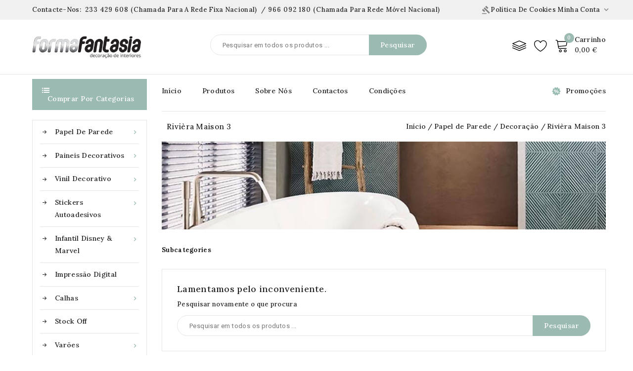

--- FILE ---
content_type: text/html; charset=utf-8
request_url: https://formafantasia.pt/8224-riviera-maison-3
body_size: 19755
content:
<!-- begin catalog/listing/category.tpl -->
<!doctype html>
<html lang="pt">

  <head>
    
      
<meta charset="utf-8">


<meta http-equiv="x-ua-compatible" content="ie=edge">



  <title>Rivièra Maison 3</title>
  <meta name="description" content="Rivièra Maison 3">
  <meta name="keywords" content="Rivièra Maison 3">
        <link rel="canonical" href="https://formafantasia.pt/8224-riviera-maison-3">
    
        
  
<meta property="og:title" content="Rivièra Maison 3"/>
<meta property="og:description" content="Rivièra Maison 3"/>
<meta property="og:type" content="website"/>
<meta property="og:url" content="https://formafantasia.pt/8224-riviera-maison-3"/>
<meta property="og:site_name" content="FormaFantasia"/>

    <meta property="og:image" content="https://formafantasia.pt/c/8224-category_default/riviera-maison-3.jpg"/>
<script type="application/ld+json">
{
    "@context" : "http://schema.org",
    "@type" : "Organization",
    "name" : "FormaFantasia",
    "url" : "https://formafantasia.pt/",
    "logo" : {
        "@type":"ImageObject",
        "url":"https://formafantasia.pthttps://formafantasia.pt/img/formafantasia-logo-1614027795.jpg"
    }
}

</script>

<script type="application/ld+json">
{
    "@context":"http://schema.org",
    "@type":"WebPage",
    "isPartOf": {
        "@type":"WebSite",
        "url":  "https://formafantasia.pt/",
        "name": "FormaFantasia"
    },
    "name": "Rivièra Maison 3",
    "url":  "https://formafantasia.pt/8224-riviera-maison-3"
}


</script>
<script type="application/ld+json">
    {
    "@context": "https://schema.org",
    "@type": "BreadcrumbList",
    "itemListElement": [
        {
    "@type": "ListItem",
    "position": 1,
    "name": "Início",
    "item": "https://formafantasia.pt/"
    },        {
    "@type": "ListItem",
    "position": 2,
    "name": "Papel de Parede",
    "item": "https://formafantasia.pt/6-papel"
    },        {
    "@type": "ListItem",
    "position": 3,
    "name": "Decoração",
    "item": "https://formafantasia.pt/7414-papel-de-parede-decoracao"
    },        {
    "@type": "ListItem",
    "position": 4,
    "name": "Rivièra Maison 3",
    "item": "https://formafantasia.pt/8224-riviera-maison-3"
    }    ]
    }
    </script>



<meta name="viewport" content="width=device-width, initial-scale=1">



<link rel="icon" type="image/vnd.microsoft.icon" href="https://formafantasia.pt/img/favicon.ico?1614027795">
<link rel="shortcut icon" type="image/x-icon" href="https://formafantasia.pt/img/favicon.ico?1614027795">

<!-- Templatemela added -->
<link rel="preconnect" href="https://fonts.gstatic.com">
<link href="https://fonts.googleapis.com/css2?family=Roboto:wght@400;500&display=swap" rel="stylesheet"> 
<link href="https://fonts.googleapis.com/css2?family=Lora:ital,wght@0,400;0,500;0,600;0,700;1,400;1,500;1,600;1,700&display=swap" rel="stylesheet"> 



    <link rel="stylesheet" href="https://formafantasia.pt/themes/PRSADD279_01/assets/css/theme.css" type="text/css" media="all">
  <link rel="stylesheet" href="https://formafantasia.pt/themes/PRSADD279_01/assets/css/font-awesome.css" type="text/css" media="all">
  <link rel="stylesheet" href="https://formafantasia.pt/modules/blockreassurance/views/dist/front.css" type="text/css" media="all">
  <link rel="stylesheet" href="https://formafantasia.pt/modules/ps_socialfollow/views/css/ps_socialfollow.css" type="text/css" media="all">
  <link rel="stylesheet" href="https://formafantasia.pt/modules/paypal/views/css/paypal_fo.css" type="text/css" media="all">
  <link rel="stylesheet" href="https://formafantasia.pt/modules/ps_facetedsearch/views/dist/front.css" type="text/css" media="all">
  <link rel="stylesheet" href="https://formafantasia.pt/modules/productcomments/views/css/productcomments.css" type="text/css" media="all">
  <link rel="stylesheet" href="https://formafantasia.pt/modules/eugeneraldatapro//views/css/front.css" type="text/css" media="all">
  <link rel="stylesheet" href="https://formafantasia.pt/modules/psproductcountdownpro/views/css/front.css" type="text/css" media="all">
  <link rel="stylesheet" href="https://formafantasia.pt/modules/psproductcountdownpro/views/css/settings-1660741513.css" type="text/css" media="all">
  <link rel="stylesheet" href="https://formafantasia.pt/modules/psproductcountdownpro/views/css/themes/3-light.css" type="text/css" media="all">
  <link rel="stylesheet" href="https://formafantasia.pt/js/jquery/ui/themes/base/minified/jquery-ui.min.css" type="text/css" media="all">
  <link rel="stylesheet" href="https://formafantasia.pt/js/jquery/ui/themes/base/minified/jquery.ui.theme.min.css" type="text/css" media="all">
  <link rel="stylesheet" href="https://formafantasia.pt/modules/tm_imageslider/views/css/flexslider.css" type="text/css" media="all">
  <link rel="stylesheet" href="https://formafantasia.pt/modules/tm_categorylist/views/css/tmcategorylist.css" type="text/css" media="all">
  <link rel="stylesheet" href="https://formafantasia.pt/modules/tm_verticalmenu/views/css/tm_verticalmenu.css" type="text/css" media="all">
  <link rel="stylesheet" href="https://formafantasia.pt/themes/PRSADD279_01/assets/css/custom.css" type="text/css" media="all">




  

  <script type="text/javascript">
        var consentCID = "";
        var consentCName = "";
        var consentController = "https:\/\/formafantasia.pt\/module\/eugeneraldatapro\/consents";
        var consentDate = "2026-01-29 02:23:45";
        var consentGID = false;
        var cookieText = "Pol\u00edtica de Cookies";
        var eugdprID = "101";
        var modulesInCategories = ["101"];
        var no_cookie_popup = false;
        var prestashop = {"cart":{"products":[],"totals":{"total":{"type":"total","label":"Total","amount":0,"value":"0,00\u00a0\u20ac"},"total_including_tax":{"type":"total","label":"Total (com IVA)","amount":0,"value":"0,00\u00a0\u20ac"},"total_excluding_tax":{"type":"total","label":"Total (sem IVA)","amount":0,"value":"0,00\u00a0\u20ac"}},"subtotals":{"products":{"type":"products","label":"Subtotal","amount":0,"value":"0,00\u00a0\u20ac"},"discounts":null,"shipping":{"type":"shipping","label":"Envio","amount":0,"value":""},"tax":null},"products_count":0,"summary_string":"0 artigos","vouchers":{"allowed":1,"added":[]},"discounts":[],"minimalPurchase":0,"minimalPurchaseRequired":""},"currency":{"name":"Euro","iso_code":"EUR","iso_code_num":"978","sign":"\u20ac"},"customer":{"lastname":null,"firstname":null,"email":null,"birthday":null,"newsletter":null,"newsletter_date_add":null,"optin":null,"website":null,"company":null,"siret":null,"ape":null,"is_logged":false,"gender":{"type":null,"name":null},"addresses":[]},"language":{"name":"Portugu\u00eas (Portuguese)","iso_code":"pt","locale":"pt-PT","language_code":"pt-pt","is_rtl":"0","date_format_lite":"Y-m-d","date_format_full":"Y-m-d H:i:s","id":1},"page":{"title":"","canonical":"https:\/\/formafantasia.pt\/8224-riviera-maison-3","meta":{"title":"Rivi\u00e8ra Maison 3","description":"Rivi\u00e8ra Maison 3","keywords":"Rivi\u00e8ra Maison 3","robots":"index"},"page_name":"category","body_classes":{"lang-pt":true,"lang-rtl":false,"country-PT":true,"currency-EUR":true,"layout-both-columns":true,"page-category":true,"tax-display-enabled":true,"category-id-8224":true,"category-Rivi\u00e8ra Maison 3":true,"category-id-parent-7414":true,"category-depth-level-4":true},"admin_notifications":[]},"shop":{"name":"FormaFantasia","logo":"https:\/\/formafantasia.pt\/img\/formafantasia-logo-1614027795.jpg","stores_icon":"https:\/\/formafantasia.pt\/img\/logo_stores.png","favicon":"https:\/\/formafantasia.pt\/img\/favicon.ico"},"urls":{"base_url":"https:\/\/formafantasia.pt\/","current_url":"https:\/\/formafantasia.pt\/8224-riviera-maison-3","shop_domain_url":"https:\/\/formafantasia.pt","img_ps_url":"https:\/\/formafantasia.pt\/img\/","img_cat_url":"https:\/\/formafantasia.pt\/img\/c\/","img_lang_url":"https:\/\/formafantasia.pt\/img\/l\/","img_prod_url":"https:\/\/formafantasia.pt\/img\/p\/","img_manu_url":"https:\/\/formafantasia.pt\/img\/m\/","img_sup_url":"https:\/\/formafantasia.pt\/img\/su\/","img_ship_url":"https:\/\/formafantasia.pt\/img\/s\/","img_store_url":"https:\/\/formafantasia.pt\/img\/st\/","img_col_url":"https:\/\/formafantasia.pt\/img\/co\/","img_url":"https:\/\/formafantasia.pt\/themes\/PRSADD279_01\/assets\/img\/","css_url":"https:\/\/formafantasia.pt\/themes\/PRSADD279_01\/assets\/css\/","js_url":"https:\/\/formafantasia.pt\/themes\/PRSADD279_01\/assets\/js\/","pic_url":"https:\/\/formafantasia.pt\/upload\/","pages":{"address":"https:\/\/formafantasia.pt\/index.php?controller=address","addresses":"https:\/\/formafantasia.pt\/moradas","authentication":"https:\/\/formafantasia.pt\/index.php?controller=authentication","cart":"https:\/\/formafantasia.pt\/index.php?controller=cart","category":"https:\/\/formafantasia.pt\/index.php?controller=category","cms":"https:\/\/formafantasia.pt\/index.php?controller=cms","contact":"https:\/\/formafantasia.pt\/contate-nos","discount":"https:\/\/formafantasia.pt\/index.php?controller=discount","guest_tracking":"https:\/\/formafantasia.pt\/seguimento-de-visitante","history":"https:\/\/formafantasia.pt\/index.php?controller=history","identity":"https:\/\/formafantasia.pt\/index.php?controller=identity","index":"https:\/\/formafantasia.pt\/","my_account":"https:\/\/formafantasia.pt\/index.php?controller=my-account","order_confirmation":"https:\/\/formafantasia.pt\/confirmacao-encomenda","order_detail":"https:\/\/formafantasia.pt\/index.php?controller=order-detail","order_follow":"https:\/\/formafantasia.pt\/index.php?controller=order-follow","order":"https:\/\/formafantasia.pt\/index.php?controller=order","order_return":"https:\/\/formafantasia.pt\/index.php?controller=order-return","order_slip":"https:\/\/formafantasia.pt\/index.php?controller=order-slip","pagenotfound":"https:\/\/formafantasia.pt\/erro-404","password":"https:\/\/formafantasia.pt\/esqueceu-a-senha","pdf_invoice":"https:\/\/formafantasia.pt\/index.php?controller=pdf-invoice","pdf_order_return":"https:\/\/formafantasia.pt\/index.php?controller=pdf-order-return","pdf_order_slip":"https:\/\/formafantasia.pt\/index.php?controller=pdf-order-slip","prices_drop":"https:\/\/formafantasia.pt\/promocoes","product":"https:\/\/formafantasia.pt\/index.php?controller=product","search":"https:\/\/formafantasia.pt\/index.php?controller=search","sitemap":"https:\/\/formafantasia.pt\/sitemap-de-formafantasia","stores":"https:\/\/formafantasia.pt\/index.php?controller=stores","supplier":"https:\/\/formafantasia.pt\/fornecedores","register":"https:\/\/formafantasia.pt\/index.php?controller=authentication&create_account=1","order_login":"https:\/\/formafantasia.pt\/index.php?controller=order&login=1"},"alternative_langs":[],"theme_assets":"\/themes\/PRSADD279_01\/assets\/","actions":{"logout":"https:\/\/formafantasia.pt\/?mylogout="},"no_picture_image":{"bySize":{"cart_default":{"url":"https:\/\/formafantasia.pt\/img\/p\/pt-default-cart_default.jpg","width":74,"height":90},"small_default":{"url":"https:\/\/formafantasia.pt\/img\/p\/pt-default-small_default.jpg","width":125,"height":125},"new_product":{"url":"https:\/\/formafantasia.pt\/img\/p\/pt-default-new_product.jpg","width":125,"height":150},"home_default":{"url":"https:\/\/formafantasia.pt\/img\/p\/pt-default-home_default.jpg","width":190,"height":230},"special_default":{"url":"https:\/\/formafantasia.pt\/img\/p\/pt-default-special_default.jpg","width":198,"height":264},"medium_default":{"url":"https:\/\/formafantasia.pt\/img\/p\/pt-default-medium_default.jpg","width":452,"height":547},"large_default":{"url":"https:\/\/formafantasia.pt\/img\/p\/pt-default-large_default.jpg","width":826,"height":1000}},"small":{"url":"https:\/\/formafantasia.pt\/img\/p\/pt-default-cart_default.jpg","width":74,"height":90},"medium":{"url":"https:\/\/formafantasia.pt\/img\/p\/pt-default-home_default.jpg","width":190,"height":230},"large":{"url":"https:\/\/formafantasia.pt\/img\/p\/pt-default-large_default.jpg","width":826,"height":1000},"legend":""}},"configuration":{"display_taxes_label":true,"display_prices_tax_incl":true,"is_catalog":false,"show_prices":true,"opt_in":{"partner":true},"quantity_discount":{"type":"discount","label":"Unit discount"},"voucher_enabled":1,"return_enabled":0},"field_required":[],"breadcrumb":{"links":[{"title":"In\u00edcio","url":"https:\/\/formafantasia.pt\/"},{"title":"Papel de Parede","url":"https:\/\/formafantasia.pt\/6-papel"},{"title":"Decora\u00e7\u00e3o","url":"https:\/\/formafantasia.pt\/7414-papel-de-parede-decoracao"},{"title":"Rivi\u00e8ra Maison 3","url":"https:\/\/formafantasia.pt\/8224-riviera-maison-3"}],"count":4},"link":{"protocol_link":"https:\/\/","protocol_content":"https:\/\/"},"time":1769696625,"static_token":"cf29f8af5675ed39f3a195ca19b98d1e","token":"961156865e9150cfc8c959788d9d7f85","debug":true};
        var psemailsubscription_subscription = "https:\/\/formafantasia.pt\/module\/ps_emailsubscription\/subscription";
        var psr_icon_color = "#F19D76";
        var psversion = "1.7";
      </script>



  <!-- emarketing start -->




<!-- emarketing end --><meta name="google-site-verification" content="yBGWD-HttSMTl6Zc2LtOtDdlW8DWagpkt80hmrvumNg" />
<!-- begin modules/ps_googleanalytics/views/templates/hook/ps_googleanalytics.tpl -->

  <script type="text/javascript">
    (window.gaDevIds=window.gaDevIds||[]).push('d6YPbH');
    (function(i,s,o,g,r,a,m){i['GoogleAnalyticsObject']=r;i[r]=i[r]||function(){
      (i[r].q=i[r].q||[]).push(arguments)},i[r].l=1*new Date();a=s.createElement(o),
      m=s.getElementsByTagName(o)[0];a.async=1;a.src=g;m.parentNode.insertBefore(a,m)
    })(window,document,'script','https://www.google-analytics.com/analytics.js','ga');

          ga('create', 'UA-235305361-1', 'auto');
                      ga('send', 'pageview');
        ga('require', 'ec');
  </script>


<!-- end modules/ps_googleanalytics/views/templates/hook/ps_googleanalytics.tpl -->

<!-- begin modules/ps_googleanalytics/views/templates/hook/ga_tag.tpl -->
 
<!-- end modules/ps_googleanalytics/views/templates/hook/ga_tag.tpl -->

<!-- begin module:paypal/views/templates/front/prefetch.tpl -->
<!-- begin /home/forma/public_html/modules/paypal/views/templates/front/prefetch.tpl -->

<!-- end /home/forma/public_html/modules/paypal/views/templates/front/prefetch.tpl -->
<!-- end module:paypal/views/templates/front/prefetch.tpl -->

<!-- begin modules/protect/protect.tpl -->
        
        
        
<style type="text/css" media="print">
<!--
img { visibility:hidden }

-->
</style>
        
<!-- end modules/protect/protect.tpl -->

<!-- begin /home/forma/public_html/modules/eugeneraldatapro/views/templates/front/modalPopup.tpl -->

<div id="eugdpr_modal" class="eugdpr_modal">
    <div class="eugdpr-modal-dialog">
        <div class="eugdpr-modal-body">
            <div class="eugdpr-modal-header">
                <span class="eugdpr-modal-close">×</span>
            </div>
            <div class="eugdpr-tabs-left">
                <img src="/modules/eugeneraldatapro/views/img/gdpr-logo.png" id="eugdpr-modal-logo" />
				<ul class="eugdpr-nav-tabs">
					<li class="active"><a href="#home" data-toggle="tab" data-tab-index="0"><i class="material-icons">notifications</i>Visão geral de Privacidade</a></li>
                                                                        <li><a href="#Necessário" data-tab-index="1"><i class="material-icons">beenhere</i>Necessário</a></li>
                                            				</ul>
			</div>
            <div class="eugdpr-tabs-right">
                <div class="eugdpr-tab-content">
                    <div class="eugdpr-tab-pane active" id="home" data-tab-index="0">                
                        <div class="">
                            <h3>Visão geral de Privacidade</h3>
                            <p> Este site usa cookies para que possamos fornecer a melhor experiência possível para o usuário. As informações dos cookies são armazenadas no seu navegador e executam funções como reconhecê-lo quando você retorna ao nosso site e ajuda a nossa equipe a entender quais seções do site você considera mais interessantes e úteis.  </p>
                            <p>Você pode ajustar todas as suas configurações de cookie, navegando as guias no lado esquerdo.</p>
                        </div>
                    </div>
                                            <div class="eugdpr-tab-pane" id="Necessário" data-tab-index="1"> 
                            <div class="eugdpr-tab-Necessário">
                                
                                                                                                                                    <table class="eugdpr-table table-Necessário">
                                    <tr>
                                        <th>Nome do Cookie</th>
                                        <th>Aceitar</th>
                                    </tr>
                                                                        <tr>
                                        <td>
                                            <span class="eugdpr_module_title">Regulamento Geral de Protecção de Dados - - PIBR PRO ALL em 1</span>
                                                                                            <span class="eugdpr_module_description">Esses módulos ajudam o site a se tornar compatível com GDPR, adicionando os recursos compatíveis com a lei.</span>
                                                                                    </td>
                                        </td>
                                        <td><input class="custom-control custom-checkbox not_uniform" type="checkbox" name="EUGDPR_COOKIE_101" id="EUGDPR_COOKIE_101" value="101" ></td>
                                        <td></td>
                                    </tr>
                                                                    </table>
                            </div>
                        </div>
                                    </div>
                <div class="eugdpr-modal-footer">
                    <div class="eugdpr-allow-buttons">
                        <a target="_blank" id="eugdpr_info" href="https://formafantasia.pt/module/eugeneraldatapro/informations" role="button">EU: GDPR</a>
                        <button type="button" id="eugdpr_allowall">Permitir todos</button>
                        <button type="button"  id="eugdpr_allow">Aceitar</button>
                    </div>
                    <div class="eugdpr-info-button">
    
                    </div>
                </div>
            </div>
        </div>
    </div>
</div>

<!-- end /home/forma/public_html/modules/eugeneraldatapro/views/templates/front/modalPopup.tpl -->

<!-- begin modules/psproductcountdownpro/views/templates/hook/header.tpl -->
<style type="text/css">
    </style>

<script type="text/javascript">
    var pspc_labels = ['days', 'hours', 'minutes', 'seconds'];
    var pspc_labels_lang = {
        'days': 'days',
        'hours': 'hours',
        'minutes': 'min.',
        'seconds': 'sec.'
    };
    var pspc_labels_lang_1 = {
        'days': 'day',
        'hours': 'hour',
        'minutes': 'min.',
        'seconds': 'sec.'
    };
    var pspc_offer_txt = "Offer ends in:";
    var pspc_theme = "3-light";
    var pspc_psv = 1.7;
    var pspc_hide_after_end = 1;
    var pspc_hide_expired = 1;
    var pspc_highlight = "seconds";
    var pspc_position_product = "displayProductAdditionalInfo";
    var pspc_position_list = "no";
    var pspc_adjust_positions = 1;
    var pspc_promo_side = "left";
    var pspc_token = "cf29f8af5675ed39f3a195ca19b98d1e";
    var pspc_countdown_js = "/modules/psproductcountdownpro/views/js/jquery.countdown.min.js";
    </script>
<!-- end modules/psproductcountdownpro/views/templates/hook/header.tpl -->




    
  </head>

  <body id="category" class="lang-pt country-pt currency-eur layout-both-columns page-category tax-display-enabled category-id-8224 category-riviera-maison-3 category-id-parent-7414 category-depth-level-4">

    
    
    

    <main id="page">
      
              

      <header id="header">
        
          
  <div class="header-banner">
    
  </div>



<nav class="header-nav">
	<div class="container">
        	
		<div class="hidden-md-down">
			<div class="left-nav">
				
<!-- begin module:tm_nav1cmsblock/views/templates/hook/tm_nav1cmsblock.tpl -->
<!-- begin /home/forma/public_html/modules/tm_nav1cmsblock/views/templates/hook/tm_nav1cmsblock.tpl -->
<div id="tmnav1cmsblock">
  <div class="contact-link">Contacte-nos: <span><a href="tel:233429608">233 429 608</a> (</span>Chamada para a rede fixa nacional)<span> / <a href="tel:966092180">966 092 180</a> (</span>Chamada para rede móvel nacional)</div>
</div>
<!-- end /home/forma/public_html/modules/tm_nav1cmsblock/views/templates/hook/tm_nav1cmsblock.tpl -->
<!-- end module:tm_nav1cmsblock/views/templates/hook/tm_nav1cmsblock.tpl -->

			</div>

		</div>
			
			<div class="right-nav">
				
<!-- begin module:ps_customersignin/ps_customersignin.tpl -->
<!-- begin /home/forma/public_html/themes/PRSADD279_01/modules/ps_customersignin/ps_customersignin.tpl --><div id="_desktop_user_info">
  <div class="tm_userinfotitle">
    Minha Conta
    <i class="material-icons expand-more">&#xE313;</i>
  </div>
  
  <ul class="user-info">
          <a
        href="https://formafantasia.pt/index.php?controller=my-account"
        title="Log in to your customer account"
        rel="nofollow"
      >
        <i class="material-icons">&#xe899;</i>
        <span class="hidden-md-down">Iniciar Sessão</span>
      </a>
        
</div><!-- end /home/forma/public_html/themes/PRSADD279_01/modules/ps_customersignin/ps_customersignin.tpl -->
<!-- end module:ps_customersignin/ps_customersignin.tpl -->

<!-- begin module:tm_toplink/views/templates/hook/tm_toplink.tpl -->
<!-- begin /home/forma/public_html/modules/tm_toplink/views/templates/hook/tm_toplink.tpl -->
<!-- Block links module -->
<div id="links_block_top" class="block links">
	<h3 class="h3 title_block ">
		<i class="material-icons"></i>
	</h3>
	
		
	<ul id="tm_toplink" class="block_content">
			 
			<li>
				<a href="https://www.formafantasia.pt/" title="Início" >Início</a></li>
					 
			<li>
				<a href="/2-inicio" title="Produtos" >Produtos</a></li>
					 
			<li>
				<a href="/content/4-sobre-nos" title="Sobre Nós" >Sobre Nós</a></li>
					 
			<li>
				<a href="/content/6-contactos" title="Contactos" >Contactos</a></li>
					 
			<li>
				<a href="/content/1-comprar" title="Condições" >Condições</a></li>
					 
			<li>
				<a href="/promocoes" title="Promoções" >Promoções</a></li>
				</ul>
</div>
<!-- /Block links module -->
<!-- end /home/forma/public_html/modules/tm_toplink/views/templates/hook/tm_toplink.tpl -->
<!-- end module:tm_toplink/views/templates/hook/tm_toplink.tpl -->

			</div>
		</div>
			<div class="top-logo" id="_mobile_logo"></div>
			<div class="hidden-lg-up container text-xs-center mobile">
				
			  	<div class="container menu-container">
				    <div class="menu-icon">
				     <div class="cat-title"> <i class="material-icons menu-open">&#xE5D2;</i></div>
				    </div>
				</div>

				
				<div class="pull-xs-right" id="_mobile_cart"></div>
				<div class="pull-xs-right" id="_mobile_user_info"></div>
				<div class="clearfix"></div>   
			</div>
</nav>



	<div class="header-top">

	<div class="header-div">
		<div class="container">
		<div class="header_logo hidden-md-down" id="_desktop_logo">
				<a href="https://formafantasia.pt/">
				<img class="logo img-responsive" src="https://formafantasia.pt/img/formafantasia-logo-1614027795.jpg" alt="FormaFantasia">
				</a>
			</div>
		
			
<!-- begin module:ps_shoppingcart/ps_shoppingcart.tpl -->
<!-- begin /home/forma/public_html/themes/PRSADD279_01/modules/ps_shoppingcart/ps_shoppingcart.tpl --><div id="_desktop_cart">
  <div class="blockcart cart-preview inactive" data-refresh-url="//formafantasia.pt/module/ps_shoppingcart/ajax">
    <div class="header blockcart-header dropdown js-dropdown">
	 
		<a class="carthome" rel="nofollow" href="//formafantasia.pt/index.php?controller=cart&amp;action=show" > 
			<!-- <i class="material-icons shopping-cart"></i> -->
			<!-- <span class="hidden-md-down">Cart</span> -->
			<span class="cart-products-counthome">0</span>
			
			
		</a>
		<a rel="nofollow" class="cart_custom" href="//formafantasia.pt/index.php?controller=cart&amp;action=show" > 
			<!-- <i class="material-icons shopping-cart">shopping_cart</i> -->
			<span class="hidden-md-down cart-shoptext">Carrinho</span><br>
			<span class="cart-products-count cart-count-producttext">0,00 €</span>
			
		</a>
		 		
	      </div>
  </div>
</div>
<!-- end /home/forma/public_html/themes/PRSADD279_01/modules/ps_shoppingcart/ps_shoppingcart.tpl -->
<!-- end module:ps_shoppingcart/ps_shoppingcart.tpl -->

<!-- begin module:ps_searchbar/ps_searchbar.tpl -->
<!-- begin /home/forma/public_html/themes/PRSADD279_01/modules/ps_searchbar/ps_searchbar.tpl --><!-- Block search module TOP -->

<div id="search_widget" class="col-lg-4 col-md-5 col-sm-12 search-widget" data-search-controller-url="//formafantasia.pt/index.php?controller=search">
		<span class="search_button"></span>
	<div class="searchtoggle">

<form method="get" action="//formafantasia.pt/index.php?controller=search">
		<input type="hidden" name="controller" value="search">
		<input type="text" name="s" value="" placeholder="Pesquisar em todos os produtos ..." aria-label="Pesquisar">
		<button type="submit">
			<div class="submit-text">Pesquisar</div>
			<!--<i class="material-icons search">&#xE8B6;</i>-->
		</button>
	</form>
</div>

</div>

<!-- /Block search module TOP -->
<!-- end /home/forma/public_html/themes/PRSADD279_01/modules/ps_searchbar/ps_searchbar.tpl -->
<!-- end module:ps_searchbar/ps_searchbar.tpl -->

			<div class="head-wishlist">
				<a
				class="ap-btn-wishlist"
				href="//formafantasia.pt/module/stfeature/mywishlist"
				title="Wishlist"
				rel="nofollow"
				>
				<i class="material-icons">&#xE87E;</i>
				<span>Wishlist</span>
				<!-- <span class="ap-total-wishlist ap-total"></span> -->
				</a>
    		</div>



			<div class="head-compare">
				<a
					class="ap-btn-compare"
					href="//formafantasia.pt/module/stfeature/productscompare"
					title="Compare"
					rel="nofollow"
				>
					<i class="material-icons">&#xE863;</i>
					<span>Compare</span>
					<!-- <span class="ap-total-compare ap-total"></span> -->
				</a>
			</div>
			<div id="mobile_top_menu_wrapper" class="row hidden-lg-up">
			      <div class="mobile-menu-inner">
			        <div class="menu-icon">
			       <div class="cat-title title2">   <i class="material-icons menu-close">&#xE5CD;</i> </div>
			        </div>	
			        <div class="js-top-menu mobile" id="_mobile_top_menu"></div>
						<div id="_mobile_currency_selector"></div>
						<div id="_mobile_language_selector"></div>
						
					</div>
				</div>

			</div>
		</div>
<!-- <div class="header-top-main bg_main">
			<div class="container">
				<div class="header_extra"></div>
				  
		</div>
		</div> -->
		
	</div>


        
      </header>

      
        
<aside id="notifications">
  <div class="container">
    
    
    
      </div>
</aside>
      

	  <section id="wrapper">  

        
   
		<div class="container">	
		  
          <div id="columns_inner">
      		  
                  <div id="left-column" class="col-xs-12 col-sm-4 col-md-3 hb-animate-element top-to-bottom">
                                          
<!-- begin module:tm_verticalmenu/views/templates/hook/tm_verticalmenu.tpl -->
<!-- begin /home/forma/public_html/themes/PRSADD279_01/modules/tm_verticalmenu/views/templates/hook/tm_verticalmenu.tpl -->
<div id="tm_vertical_menu_top" class="tmvm-contener clearfix col-lg-12  hb-animate-element top-to-bottom">
<div class="block-title">
		<i class="material-icons menu-open">&#xE5D2;</i>
		<div class="menu-title">Comprar por Categorias</div>
		
		</div>


<div class="menu vertical-menu js-top-menu position-static hidden-sm-down"  id="_desktop_top_menu">
    
  <ul class="tm_sf-menu top-menu" id="top-menu" data-depth="0"><li class="category " id="tmcategory-6"><a href="https://formafantasia.pt/6-papel" class="dropdown-item" data-depth="0" >			  <span class="pull-xs-right  hidden-sm-down"><i class="material-icons left">&#xE315;</i><i class="material-icons right">&#xE314;</i></span><span class="pull-xs-right hidden-lg-up"><span data-target="#top_sub_menu_55784" data-toggle="collapse" class="navbar-toggler collapse-icons"><i class="material-icons add">&#xE313;</i><i class="material-icons remove">&#xE316;</i></span></span>Papel de Parede</a><div  class="popover sub-menu js-sub-menu collapse" id="top_sub_menu_55784">
  <ul class="tm_sf-menu top-menu"  data-depth="1"><li class="category " id="tmcategory-7413"><a href="https://formafantasia.pt/7413-papel-de-parede-infantil" class="dropdown-item dropdown-submenu" data-depth="1" >			  <span class="pull-xs-right  hidden-sm-down"><i class="material-icons left">&#xE315;</i><i class="material-icons right">&#xE314;</i></span><span class="pull-xs-right hidden-lg-up"><span data-target="#top_sub_menu_72664" data-toggle="collapse" class="navbar-toggler collapse-icons"><i class="material-icons add">&#xE313;</i><i class="material-icons remove">&#xE316;</i></span></span>Infantil</a><div  class="popover sub-menu js-sub-menu second_depth collapse" id="top_sub_menu_72664">
  <ul class="tm_sf-menu top-menu"  data-depth="2"><li class="category " id="tmcategory-7323"><a href="https://formafantasia.pt/7323-abracazoo" class="dropdown-item" data-depth="2" >			  <span class="pull-xs-right  hidden-sm-down"><i class="material-icons left">&#xE315;</i><i class="material-icons right">&#xE314;</i></span><span class="pull-xs-right hidden-lg-up"><span data-target="#top_sub_menu_31358" data-toggle="collapse" class="navbar-toggler collapse-icons"><i class="material-icons add">&#xE313;</i><i class="material-icons remove">&#xE316;</i></span></span>Abracazoo</a><div  class="popover sub-menu js-sub-menu second_depth collapse" id="top_sub_menu_31358">
  <ul class="tm_sf-menu top-menu"  data-depth="3"><li class="category " id="tmcategory-7327"><a href="https://formafantasia.pt/7327-tecidos-abracazoo" class="dropdown-item" data-depth="3" >Tecidos Abracazoo</a></li></ul><div class="menu-images-container"></div></div></li><li class="category " id="tmcategory-7795"><a href="https://formafantasia.pt/7795-guess-who" class="dropdown-item" data-depth="2" >			  <span class="pull-xs-right  hidden-sm-down"><i class="material-icons left">&#xE315;</i><i class="material-icons right">&#xE314;</i></span><span class="pull-xs-right hidden-lg-up"><span data-target="#top_sub_menu_82207" data-toggle="collapse" class="navbar-toggler collapse-icons"><i class="material-icons add">&#xE313;</i><i class="material-icons remove">&#xE316;</i></span></span>Guess Who?</a><div  class="popover sub-menu js-sub-menu second_depth collapse" id="top_sub_menu_82207">
  <ul class="tm_sf-menu top-menu"  data-depth="3"><li class="category " id="tmcategory-7798"><a href="https://formafantasia.pt/7798-tecidos-guess-who" class="dropdown-item" data-depth="3" >Tecidos Guess Who?</a></li></ul><div class="menu-images-container"></div></div></li><li class="category " id="tmcategory-7878"><a href="https://formafantasia.pt/7878-treboli" class="dropdown-item" data-depth="2" >Treboli</a></li><li class="category " id="tmcategory-8052"><a href="https://formafantasia.pt/8052-little-world" class="dropdown-item" data-depth="2" >Little World</a></li><li class="category " id="tmcategory-8078"><a href="https://formafantasia.pt/8078-oh-la-la" class="dropdown-item" data-depth="2" >Oh Lá Lá</a></li><li class="category " id="tmcategory-8079"><a href="https://formafantasia.pt/8079-lullaby" class="dropdown-item" data-depth="2" >Lullaby</a></li><li class="category " id="tmcategory-8150"><a href="https://formafantasia.pt/8150-my-little-world" class="dropdown-item" data-depth="2" >My Little World</a></li><li class="category " id="tmcategory-8178"><a href="https://formafantasia.pt/8178-book-of-little-treasures-" class="dropdown-item" data-depth="2" >Book Of Little Treasures</a></li><li class="category " id="tmcategory-8183"><a href="https://formafantasia.pt/8183-little-love" class="dropdown-item" data-depth="2" >Little Love</a></li><li class="category " id="tmcategory-8210"><a href="https://formafantasia.pt/8210-my-kingdom" class="dropdown-item" data-depth="2" >My Kingdom</a></li><li class="category " id="tmcategory-8282"><a href="https://formafantasia.pt/8282-noa" class="dropdown-item" data-depth="2" >Noa</a></li><li class="category " id="tmcategory-8286"><a href="https://formafantasia.pt/8286-pippo" class="dropdown-item" data-depth="2" >Pippo</a></li><li class="category " id="tmcategory-8298"><a href="https://formafantasia.pt/8298-dreamcatcher" class="dropdown-item" data-depth="2" >Dreamcatcher</a></li><li class="category " id="tmcategory-8300"><a href="https://formafantasia.pt/8300-happy" class="dropdown-item" data-depth="2" >Happy</a></li><li class="category " id="tmcategory-8339"><a href="https://formafantasia.pt/8339-mini-me" class="dropdown-item" data-depth="2" >Mini Me</a></li></ul><div class="menu-images-container"><img class="lazyload" data-src="https://formafantasia.pt/img/c/7413-0_thumb.jpg"></div></div></li><li class="category " id="tmcategory-7414"><a href="https://formafantasia.pt/7414-papel-de-parede-decoracao" class="dropdown-item dropdown-submenu" data-depth="1" >			  <span class="pull-xs-right  hidden-sm-down"><i class="material-icons left">&#xE315;</i><i class="material-icons right">&#xE314;</i></span><span class="pull-xs-right hidden-lg-up"><span data-target="#top_sub_menu_60321" data-toggle="collapse" class="navbar-toggler collapse-icons"><i class="material-icons add">&#xE313;</i><i class="material-icons remove">&#xE316;</i></span></span>Decoração</a><div  class="popover sub-menu js-sub-menu second_depth collapse" id="top_sub_menu_60321">
  <ul class="tm_sf-menu top-menu"  data-depth="2"><li class="category " id="tmcategory-7350"><a href="https://formafantasia.pt/7350-spirit-soul-" class="dropdown-item" data-depth="2" >Spirit &amp; Soul</a></li><li class="category " id="tmcategory-7826"><a href="https://formafantasia.pt/7826-minerals" class="dropdown-item" data-depth="2" >Minerals</a></li><li class="category " id="tmcategory-7957"><a href="https://formafantasia.pt/7957-lohko-wallpapers" class="dropdown-item" data-depth="2" >Lohko Wallpapers</a></li><li class="category " id="tmcategory-7983"><a href="https://formafantasia.pt/7983-swing" class="dropdown-item" data-depth="2" >Swing</a></li><li class="category " id="tmcategory-7985"><a href="https://formafantasia.pt/7985-risky-business-2" class="dropdown-item" data-depth="2" >Risky Business 2</a></li><li class="category " id="tmcategory-7987"><a href="https://formafantasia.pt/7987-hexagone" class="dropdown-item" data-depth="2" >Hexagone</a></li><li class="category " id="tmcategory-8020"><a href="https://formafantasia.pt/8020-legends" class="dropdown-item" data-depth="2" >Legends</a></li><li class="category " id="tmcategory-8027"><a href="https://formafantasia.pt/8027-momentum-wallcoverings-5" class="dropdown-item" data-depth="2" >Momentum Wallcoverings 5</a></li><li class="category " id="tmcategory-8028"><a href="https://formafantasia.pt/8028-momentum-wallcoverings-4" class="dropdown-item" data-depth="2" >Momentum Wallcoverings 4</a></li><li class="category " id="tmcategory-8030"><a href="https://formafantasia.pt/8030-inspiration-wall" class="dropdown-item" data-depth="2" >Inspiration Wall</a></li><li class="category " id="tmcategory-8165"><a href="https://formafantasia.pt/8165-lamborghini-2" class="dropdown-item" data-depth="2" >Lamborghini 2</a></li><li class="category " id="tmcategory-8050"><a href="https://formafantasia.pt/8050-six-senses" class="dropdown-item" data-depth="2" >Six Senses</a></li><li class="category " id="tmcategory-8056"><a href="https://formafantasia.pt/8056-town-country" class="dropdown-item" data-depth="2" >Town &amp; Country</a></li><li class="category " id="tmcategory-8147"><a href="https://formafantasia.pt/8147-casamood" class="dropdown-item" data-depth="2" >Casamood</a></li><li class="category " id="tmcategory-8148"><a href="https://formafantasia.pt/8148-elements" class="dropdown-item" data-depth="2" >Elements</a></li><li class="category " id="tmcategory-8169"><a href="https://formafantasia.pt/8169-reflets" class="dropdown-item" data-depth="2" >Reflets</a></li><li class="category " id="tmcategory-8171"><a href="https://formafantasia.pt/8171-odyssee" class="dropdown-item" data-depth="2" >Odyssee</a></li><li class="category " id="tmcategory-8177"><a href="https://formafantasia.pt/8177-momentum-wallcoverings-7" class="dropdown-item" data-depth="2" >Momentum Wallcoverings 7</a></li><li class="category " id="tmcategory-8181"><a href="https://formafantasia.pt/8181-flora" class="dropdown-item" data-depth="2" >Flora</a></li><li class="category " id="tmcategory-8184"><a href="https://formafantasia.pt/8184-amazilia" class="dropdown-item" data-depth="2" >Amazilia</a></li><li class="category " id="tmcategory-8185"><a href="https://formafantasia.pt/8185-evowall-1" class="dropdown-item" data-depth="2" >EvoWall 1</a></li><li class="category " id="tmcategory-8186"><a href="https://formafantasia.pt/8186-evowall-2" class="dropdown-item" data-depth="2" >EvoWall 2</a></li><li class="category " id="tmcategory-8187"><a href="https://formafantasia.pt/8187-evowall-3" class="dropdown-item" data-depth="2" >EvoWall 3</a></li><li class="category " id="tmcategory-8188"><a href="https://formafantasia.pt/8188-affinity" class="dropdown-item" data-depth="2" >Affinity</a></li><li class="category " id="tmcategory-8190"><a href="https://formafantasia.pt/8190-arty" class="dropdown-item" data-depth="2" >Arty</a></li><li class="category " id="tmcategory-8191"><a href="https://formafantasia.pt/8191-breeze" class="dropdown-item" data-depth="2" >Breeze</a></li><li class="category " id="tmcategory-8192"><a href="https://formafantasia.pt/8192-change-is-good" class="dropdown-item" data-depth="2" >Change is Good</a></li><li class="category " id="tmcategory-8193"><a href="https://formafantasia.pt/8193-cuba" class="dropdown-item" data-depth="2" >Cuba</a></li><li class="category " id="tmcategory-8194"><a href="https://formafantasia.pt/8194-desert-lodge" class="dropdown-item" data-depth="2" >Desert Lodge</a></li><li class="category " id="tmcategory-8195"><a href="https://formafantasia.pt/8195-dream-flowery" class="dropdown-item" data-depth="2" >Dream Flowery</a></li><li class="category " id="tmcategory-8196"><a href="https://formafantasia.pt/8196-eden" class="dropdown-item" data-depth="2" >Eden</a></li><li class="category " id="tmcategory-8197"><a href="https://formafantasia.pt/8197-elementum" class="dropdown-item" data-depth="2" >Elementum</a></li><li class="category " id="tmcategory-8199"><a href="https://formafantasia.pt/8199-fabric-touch" class="dropdown-item" data-depth="2" >Fabric Touch</a></li><li class="category " id="tmcategory-8200"><a href="https://formafantasia.pt/8200-geo-effect" class="dropdown-item" data-depth="2" >Geo Effect</a></li><li class="category " id="tmcategory-8201"><a href="https://formafantasia.pt/8201-good-vibes" class="dropdown-item" data-depth="2" >Good Vibes</a></li><li class="category " id="tmcategory-8203"><a href="https://formafantasia.pt/8203-karl-lagerfeld" class="dropdown-item" data-depth="2" >Karl Lagerfeld</a></li><li class="category " id="tmcategory-8204"><a href="https://formafantasia.pt/8204-loft" class="dropdown-item" data-depth="2" >Loft</a></li><li class="category " id="tmcategory-8205"><a href="https://formafantasia.pt/8205-metropolitan-stories-2" class="dropdown-item" data-depth="2" >Metropolitan Stories 2</a></li><li class="category " id="tmcategory-8209"><a href="https://formafantasia.pt/8209-my-home-my-spa" class="dropdown-item" data-depth="2" >My Home My Spa</a></li><li class="category " id="tmcategory-8212"><a href="https://formafantasia.pt/8212-opulence" class="dropdown-item" data-depth="2" >Opulence</a></li><li class="category " id="tmcategory-8213"><a href="https://formafantasia.pt/8213-phoenix" class="dropdown-item" data-depth="2" >Phoenix</a></li><li class="category " id="tmcategory-8214"><a href="https://formafantasia.pt/8214-pop" class="dropdown-item" data-depth="2" >Pop</a></li><li class="category " id="tmcategory-8215"><a href="https://formafantasia.pt/8215-thom" class="dropdown-item" data-depth="2" >Thom</a></li><li class="category " id="tmcategory-8216"><a href="https://formafantasia.pt/8216-titanium-3" class="dropdown-item" data-depth="2" >Titanium 3</a></li><li class="category " id="tmcategory-8217"><a href="https://formafantasia.pt/8217-trussardi-5" class="dropdown-item" data-depth="2" >Trussardi 5</a></li><li class="category " id="tmcategory-8218"><a href="https://formafantasia.pt/8218-trussardi-6" class="dropdown-item" data-depth="2" >Trussardi 6</a></li><li class="category " id="tmcategory-8219"><a href="https://formafantasia.pt/8219-villa" class="dropdown-item" data-depth="2" >Villa</a></li><li class="category " id="tmcategory-8220"><a href="https://formafantasia.pt/8220-wall-fabric" class="dropdown-item" data-depth="2" >Wall Fabric</a></li><li class="category " id="tmcategory-8221"><a href="https://formafantasia.pt/8221-jungle-chic" class="dropdown-item" data-depth="2" >Jungle Chic</a></li><li class="category " id="tmcategory-8222"><a href="https://formafantasia.pt/8222-absolutely-chic" class="dropdown-item" data-depth="2" >Absolutely Chic</a></li><li class="category " id="tmcategory-8223"><a href="https://formafantasia.pt/8223-trendwall-2" class="dropdown-item" data-depth="2" >Trendwall 2</a></li><li class="category " id="tmcategory-8224"><a href="https://formafantasia.pt/8224-riviera-maison-3" class="dropdown-item" data-depth="2" >Rivièra Maison 3</a></li><li class="category " id="tmcategory-8229"><a href="https://formafantasia.pt/8229-floral-impression" class="dropdown-item" data-depth="2" >Floral Impression</a></li><li class="category " id="tmcategory-8232"><a href="https://formafantasia.pt/8232-hygge-2" class="dropdown-item" data-depth="2" >Hygge 2</a></li><li class="category " id="tmcategory-8235"><a href="https://formafantasia.pt/8235-new-walls" class="dropdown-item" data-depth="2" >New Walls</a></li><li class="category " id="tmcategory-8238"><a href="https://formafantasia.pt/8238-alchemy" class="dropdown-item" data-depth="2" >Alchemy</a></li><li class="category " id="tmcategory-8239"><a href="https://formafantasia.pt/8239-patagonia" class="dropdown-item" data-depth="2" >Patagonia</a></li><li class="category " id="tmcategory-8240"><a href="https://formafantasia.pt/8240-cascading-gardens" class="dropdown-item" data-depth="2" >Cascading Gardens</a></li><li class="category " id="tmcategory-8253"><a href="https://formafantasia.pt/8253-euphorie" class="dropdown-item" data-depth="2" >Euphorie</a></li><li class="category " id="tmcategory-8255"><a href="https://formafantasia.pt/8255-grace" class="dropdown-item" data-depth="2" >Grace</a></li><li class="category " id="tmcategory-8258"><a href="https://formafantasia.pt/8258-mata-hari" class="dropdown-item" data-depth="2" >Mata Hari</a></li><li class="category " id="tmcategory-8261"><a href="https://formafantasia.pt/8261-secret-garden" class="dropdown-item" data-depth="2" >Secret Garden</a></li><li class="category " id="tmcategory-8262"><a href="https://formafantasia.pt/8262-tahiti" class="dropdown-item" data-depth="2" >Tahiti</a></li><li class="category " id="tmcategory-8263"><a href="https://formafantasia.pt/8263-botanica" class="dropdown-item" data-depth="2" >Botanica</a></li><li class="category " id="tmcategory-8264"><a href="https://formafantasia.pt/8264-quartz" class="dropdown-item" data-depth="2" >Quartz</a></li><li class="category " id="tmcategory-8266"><a href="https://formafantasia.pt/8266-Natural-Opulence" class="dropdown-item" data-depth="2" >Natural Opulence</a></li><li class="category " id="tmcategory-8267"><a href="https://formafantasia.pt/8267-friends-cofee" class="dropdown-item" data-depth="2" >Friends &amp; Cofee</a></li><li class="category " id="tmcategory-8268"><a href="https://formafantasia.pt/8268-cvlto" class="dropdown-item" data-depth="2" >Cvlto</a></li><li class="category " id="tmcategory-8269"><a href="https://formafantasia.pt/8269-shades" class="dropdown-item" data-depth="2" >Shades</a></li><li class="category " id="tmcategory-8271"><a href="https://formafantasia.pt/8271-city-glam" class="dropdown-item" data-depth="2" >City Glam</a></li><li class="category " id="tmcategory-8272"><a href="https://formafantasia.pt/8272-vintage-deluxe" class="dropdown-item" data-depth="2" >Vintage Deluxe</a></li><li class="category " id="tmcategory-8273"><a href="https://formafantasia.pt/8273-dune" class="dropdown-item" data-depth="2" >Dune</a></li><li class="category " id="tmcategory-8274"><a href="https://formafantasia.pt/8274-city-glow" class="dropdown-item" data-depth="2" >City Glow</a></li><li class="category " id="tmcategory-8279"><a href="https://formafantasia.pt/8279-adele" class="dropdown-item" data-depth="2" >Adele</a></li><li class="category " id="tmcategory-8280"><a href="https://formafantasia.pt/8280-bos-battle-of-style" class="dropdown-item" data-depth="2" >BOS - Battle of Style</a></li><li class="category " id="tmcategory-8283"><a href="https://formafantasia.pt/8283-fuksas" class="dropdown-item" data-depth="2" >Fuksas</a></li><li class="category " id="tmcategory-8284"><a href="https://formafantasia.pt/8284-nara" class="dropdown-item" data-depth="2" >Nara</a></li><li class="category " id="tmcategory-8288"><a href="https://formafantasia.pt/8288-vision" class="dropdown-item" data-depth="2" >Vision</a></li><li class="category " id="tmcategory-8287"><a href="https://formafantasia.pt/8287-reflect" class="dropdown-item" data-depth="2" >Reflect</a></li><li class="category " id="tmcategory-8285"><a href="https://formafantasia.pt/8285-philipp-plein" class="dropdown-item" data-depth="2" >Philipp Plein</a></li><li class="category " id="tmcategory-8281"><a href="https://formafantasia.pt/8281-casual-chic" class="dropdown-item" data-depth="2" >Casual Chic</a></li><li class="category " id="tmcategory-8289"><a href="https://formafantasia.pt/8289-antigua" class="dropdown-item" data-depth="2" >Antigua</a></li><li class="category " id="tmcategory-8290"><a href="https://formafantasia.pt/8290-attractive-2-" class="dropdown-item" data-depth="2" >Attractive 2</a></li><li class="category " id="tmcategory-8291"><a href="https://formafantasia.pt/8291-house-of-turnowsky-" class="dropdown-item" data-depth="2" >House of Turnowsky</a></li><li class="category " id="tmcategory-8292"><a href="https://formafantasia.pt/8292-profitex-premium-2-" class="dropdown-item" data-depth="2" >Profitex Premium 2</a></li><li class="category " id="tmcategory-8293"><a href="https://formafantasia.pt/8293-pintwalls" class="dropdown-item" data-depth="2" >PintWalls</a></li><li class="category " id="tmcategory-8301"><a href="https://formafantasia.pt/8301-hana" class="dropdown-item" data-depth="2" >Hana</a></li><li class="category " id="tmcategory-8302"><a href="https://formafantasia.pt/8302-thema" class="dropdown-item" data-depth="2" >Thema</a></li><li class="category " id="tmcategory-8305"><a href="https://formafantasia.pt/8305-small-prints" class="dropdown-item" data-depth="2" >Small Prints</a></li><li class="category " id="tmcategory-8306"><a href="https://formafantasia.pt/8306-flora-2" class="dropdown-item" data-depth="2" >Flora 2</a></li><li class="category " id="tmcategory-8307"><a href="https://formafantasia.pt/8307-best-sellers" class="dropdown-item" data-depth="2" >Best Sellers</a></li><li class="category " id="tmcategory-8308"><a href="https://formafantasia.pt/8308-spirit-of-jungle" class="dropdown-item" data-depth="2" >Spirit Of Jungle</a></li><li class="category " id="tmcategory-8309"><a href="https://formafantasia.pt/8309-anthozoa" class="dropdown-item" data-depth="2" >Anthozoa</a></li><li class="category " id="tmcategory-8322"><a href="https://formafantasia.pt/8322--lamborghini-3" class="dropdown-item" data-depth="2" >Lamborghini 3</a></li><li class="category " id="tmcategory-8323"><a href="https://formafantasia.pt/8323-vera" class="dropdown-item" data-depth="2" >Vera</a></li><li class="category " id="tmcategory-8324"><a href="https://formafantasia.pt/8324-octagon" class="dropdown-item" data-depth="2" >Octagon</a></li><li class="category " id="tmcategory-8326"><a href="https://formafantasia.pt/8326-beta" class="dropdown-item" data-depth="2" >Beta</a></li><li class="category " id="tmcategory-8327"><a href="https://formafantasia.pt/8327-omega" class="dropdown-item" data-depth="2" >Omega</a></li><li class="category " id="tmcategory-8328"><a href="https://formafantasia.pt/8328-alfa" class="dropdown-item" data-depth="2" >Alfa</a></li><li class="category " id="tmcategory-8329"><a href="https://formafantasia.pt/8329-roka" class="dropdown-item" data-depth="2" >Roka</a></li><li class="category " id="tmcategory-8330"><a href="https://formafantasia.pt/8330-magifique" class="dropdown-item" data-depth="2" >Magifique</a></li><li class="category " id="tmcategory-8332"><a href="https://formafantasia.pt/8332-legends-restyled" class="dropdown-item" data-depth="2" >Legends Restyled</a></li><li class="category " id="tmcategory-8335"><a href="https://formafantasia.pt/8335-texturas" class="dropdown-item" data-depth="2" >Texturas</a></li><li class="category " id="tmcategory-8336"><a href="https://formafantasia.pt/8336-arabesque-" class="dropdown-item" data-depth="2" >Arabesque</a></li><li class="category " id="tmcategory-8337"><a href="https://formafantasia.pt/8337-arboretum" class="dropdown-item" data-depth="2" >Arboretum</a></li><li class="category " id="tmcategory-8338"><a href="https://formafantasia.pt/8338-balamo" class="dropdown-item" data-depth="2" >Balamo</a></li><li class="category " id="tmcategory-8340"><a href="https://formafantasia.pt/8340-top-stripes" class="dropdown-item" data-depth="2" >Top Stripes</a></li><li class="category " id="tmcategory-8341"><a href="https://formafantasia.pt/8341-arkadio" class="dropdown-item" data-depth="2" >Arkadio</a></li><li class="category " id="tmcategory-8342"><a href="https://formafantasia.pt/8342-sintesi" class="dropdown-item" data-depth="2" >Sintesi</a></li><li class="category " id="tmcategory-8343"><a href="https://formafantasia.pt/8343-textura" class="dropdown-item" data-depth="2" >Textura</a></li><li class="category " id="tmcategory-8344"><a href="https://formafantasia.pt/8344-level-two" class="dropdown-item" data-depth="2" >Level Two</a></li><li class="category " id="tmcategory-8347"><a href="https://formafantasia.pt/8347-trussardi-8" class="dropdown-item" data-depth="2" >Trussardi 8</a></li><li class="category " id="tmcategory-8348"><a href="https://formafantasia.pt/8348-trussardi-7" class="dropdown-item" data-depth="2" >Trussardi 7</a></li><li class="category " id="tmcategory-8349"><a href="https://formafantasia.pt/8349-versace-4" class="dropdown-item" data-depth="2" >Versace 4</a></li><li class="category " id="tmcategory-8350"><a href="https://formafantasia.pt/8350-versace-5" class="dropdown-item" data-depth="2" >Versace 5</a></li><li class="category " id="tmcategory-8351"><a href="https://formafantasia.pt/8351-atmosphere-" class="dropdown-item" data-depth="2" >Atmosphere</a></li><li class="category " id="tmcategory-8352"><a href="https://formafantasia.pt/8352-architexture-2" class="dropdown-item" data-depth="2" >Architexture 2</a></li><li class="category " id="tmcategory-8353"><a href="https://formafantasia.pt/8353-artifice-" class="dropdown-item" data-depth="2" >Artifice</a></li><li class="category " id="tmcategory-8354"><a href="https://formafantasia.pt/8354-aurora" class="dropdown-item" data-depth="2" >Aurora</a></li><li class="category " id="tmcategory-8355"><a href="https://formafantasia.pt/8355-best-sellers-collection-vol1-" class="dropdown-item" data-depth="2" >Best Sellers Collection Vol.1</a></li><li class="category " id="tmcategory-8356"><a href="https://formafantasia.pt/8356-blossom-" class="dropdown-item" data-depth="2" >Blossom</a></li><li class="category " id="tmcategory-8358"><a href="https://formafantasia.pt/8358-brut-" class="dropdown-item" data-depth="2" >Brut</a></li><li class="category " id="tmcategory-8359"><a href="https://formafantasia.pt/8359-casa-chic" class="dropdown-item" data-depth="2" >Casa Chic</a></li></ul><div class="menu-images-container"></div></div></li><li class="category " id="tmcategory-7415"><a href="https://formafantasia.pt/7415-papel-de-parede-economico" class="dropdown-item dropdown-submenu" data-depth="1" >			  <span class="pull-xs-right  hidden-sm-down"><i class="material-icons left">&#xE315;</i><i class="material-icons right">&#xE314;</i></span><span class="pull-xs-right hidden-lg-up"><span data-target="#top_sub_menu_47132" data-toggle="collapse" class="navbar-toggler collapse-icons"><i class="material-icons add">&#xE313;</i><i class="material-icons remove">&#xE316;</i></span></span>Económico</a><div  class="popover sub-menu js-sub-menu second_depth collapse" id="top_sub_menu_47132">
  <ul class="tm_sf-menu top-menu"  data-depth="2"><li class="category " id="tmcategory-7329"><a href="https://formafantasia.pt/7329-papel-parede-low-cost" class="dropdown-item" data-depth="2" >Low Cost</a></li></ul><div class="menu-images-container"></div></div></li><li class="category " id="tmcategory-7873"><a href="https://formafantasia.pt/7873-cozinha-wc" class="dropdown-item dropdown-submenu" data-depth="1" >			  <span class="pull-xs-right  hidden-sm-down"><i class="material-icons left">&#xE315;</i><i class="material-icons right">&#xE314;</i></span><span class="pull-xs-right hidden-lg-up"><span data-target="#top_sub_menu_33947" data-toggle="collapse" class="navbar-toggler collapse-icons"><i class="material-icons add">&#xE313;</i><i class="material-icons remove">&#xE316;</i></span></span>Cozinha &amp; Wc</a><div  class="popover sub-menu js-sub-menu second_depth collapse" id="top_sub_menu_33947">
  <ul class="tm_sf-menu top-menu"  data-depth="2"><li class="category " id="tmcategory-7874"><a href="https://formafantasia.pt/7874-a-la-maison" class="dropdown-item" data-depth="2" >A La Maison</a></li><li class="category " id="tmcategory-8055"><a href="https://formafantasia.pt/8055-au-bistrot-d-alice" class="dropdown-item" data-depth="2" >AU BISTROT D&#039;ALICE</a></li></ul><div class="menu-images-container"></div></div></li></ul><div class="menu-images-container"></div></div></li><li class="category " id="tmcategory-7934"><a href="https://formafantasia.pt/7934-paineis-decorativos" class="dropdown-item" data-depth="0" >			  <span class="pull-xs-right  hidden-sm-down"><i class="material-icons left">&#xE315;</i><i class="material-icons right">&#xE314;</i></span><span class="pull-xs-right hidden-lg-up"><span data-target="#top_sub_menu_13766" data-toggle="collapse" class="navbar-toggler collapse-icons"><i class="material-icons add">&#xE313;</i><i class="material-icons remove">&#xE316;</i></span></span>Paineis Decorativos</a><div  class="popover sub-menu js-sub-menu collapse" id="top_sub_menu_13766">
  <ul class="tm_sf-menu top-menu"  data-depth="1"><li class="category " id="tmcategory-7935"><a href="https://formafantasia.pt/7935-decorativos" class="dropdown-item dropdown-submenu" data-depth="1" >Decorativos</a></li><li class="category " id="tmcategory-7936"><a href="https://formafantasia.pt/7936-decorativos-infantis" class="dropdown-item dropdown-submenu" data-depth="1" >Decorativos Infantis</a></li><li class="category " id="tmcategory-8134"><a href="https://formafantasia.pt/8134-panoramicos" class="dropdown-item dropdown-submenu" data-depth="1" >Panorâmicos</a></li><li class="category " id="tmcategory-8135"><a href="https://formafantasia.pt/8135-panoramicos-infantil" class="dropdown-item dropdown-submenu" data-depth="1" >Panorâmicos Infantil</a></li><li class="category " id="tmcategory-7937"><a href="https://formafantasia.pt/7937-decorativos-portas" class="dropdown-item dropdown-submenu" data-depth="1" >Decorativos Portas</a></li><li class="category " id="tmcategory-7938"><a href="https://formafantasia.pt/7938-decorativos-portas-infantil" class="dropdown-item dropdown-submenu" data-depth="1" >Decorativos Portas Infantil</a></li><li class="category " id="tmcategory-7941"><a href="https://formafantasia.pt/7941-decorativos-collage" class="dropdown-item dropdown-submenu" data-depth="1" >Decorativos Collage</a></li><li class="category " id="tmcategory-8066"><a href="https://formafantasia.pt/8066-decorativos-premium" class="dropdown-item dropdown-submenu" data-depth="1" >			  <span class="pull-xs-right  hidden-sm-down"><i class="material-icons left">&#xE315;</i><i class="material-icons right">&#xE314;</i></span><span class="pull-xs-right hidden-lg-up"><span data-target="#top_sub_menu_79571" data-toggle="collapse" class="navbar-toggler collapse-icons"><i class="material-icons add">&#xE313;</i><i class="material-icons remove">&#xE316;</i></span></span>Decorativos Premium</a><div  class="popover sub-menu js-sub-menu second_depth collapse" id="top_sub_menu_79571">
  <ul class="tm_sf-menu top-menu"  data-depth="2"><li class="category " id="tmcategory-8067"><a href="https://formafantasia.pt/8067-premium-3p-375-x-255" class="dropdown-item" data-depth="2" >Premium 3P 375 x 255</a></li><li class="category " id="tmcategory-8068"><a href="https://formafantasia.pt/8068-premium-2p-250-x-255" class="dropdown-item" data-depth="2" >Premium 2P 250 x 255</a></li><li class="category " id="tmcategory-8069"><a href="https://formafantasia.pt/8069-premium-1p-200-x-125" class="dropdown-item" data-depth="2" >Premium 1P 200 x 125</a></li><li class="category " id="tmcategory-8070"><a href="https://formafantasia.pt/8070-premium-0p-200-x-60" class="dropdown-item" data-depth="2" >Premium 0P 200 x 60</a></li></ul><div class="menu-images-container"></div></div></li><li class="category " id="tmcategory-8080"><a href="https://formafantasia.pt/8080-essentials" class="dropdown-item dropdown-submenu" data-depth="1" >Essentials</a></li><li class="category " id="tmcategory-8131"><a href="https://formafantasia.pt/8131-stefan-hefele" class="dropdown-item dropdown-submenu" data-depth="1" >Stefan Hefele</a></li><li class="category " id="tmcategory-8166"><a href="https://formafantasia.pt/8166-decorativos-de-editor" class="dropdown-item dropdown-submenu" data-depth="1" >Decorativos de Editor</a></li><li class="category " id="tmcategory-8294"><a href="https://formafantasia.pt/8294-the-wall-metropolitan-stories" class="dropdown-item dropdown-submenu" data-depth="1" >The Wall - Metropolitan Stories</a></li><li class="category " id="tmcategory-8346"><a href="https://formafantasia.pt/8346-kikki-belle-oliver-robins" class="dropdown-item dropdown-submenu" data-depth="1" >Kikki Belle &amp; Oliver Robins</a></li></ul><div class="menu-images-container"></div></div></li><li class="category " id="tmcategory-7766"><a href="https://formafantasia.pt/7766-vinil-decorativo-" class="dropdown-item" data-depth="0" >			  <span class="pull-xs-right  hidden-sm-down"><i class="material-icons left">&#xE315;</i><i class="material-icons right">&#xE314;</i></span><span class="pull-xs-right hidden-lg-up"><span data-target="#top_sub_menu_14713" data-toggle="collapse" class="navbar-toggler collapse-icons"><i class="material-icons add">&#xE313;</i><i class="material-icons remove">&#xE316;</i></span></span>Vinil Decorativo</a><div  class="popover sub-menu js-sub-menu collapse" id="top_sub_menu_14713">
  <ul class="tm_sf-menu top-menu"  data-depth="1"><li class="category " id="tmcategory-7762"><a href="https://formafantasia.pt/7762-vinil-floral" class="dropdown-item dropdown-submenu" data-depth="1" >Vinil Floral</a></li><li class="category " id="tmcategory-7764"><a href="https://formafantasia.pt/7764-vinil-cozinhas" class="dropdown-item dropdown-submenu" data-depth="1" >Vinil Cozinhas</a></li><li class="category " id="tmcategory-7765"><a href="https://formafantasia.pt/7765-vinil-moderno" class="dropdown-item dropdown-submenu" data-depth="1" >Vinil Moderno</a></li><li class="category " id="tmcategory-7174"><a href="https://formafantasia.pt/7174-vinil-personalizado" class="dropdown-item dropdown-submenu" data-depth="1" >Vinil Personalizado</a></li><li class="category " id="tmcategory-7767"><a href="https://formafantasia.pt/7767-vinil-infantil" class="dropdown-item dropdown-submenu" data-depth="1" >Vinil Infantil</a></li><li class="category " id="tmcategory-7768"><a href="https://formafantasia.pt/7768-vinil-texto" class="dropdown-item dropdown-submenu" data-depth="1" >Vinil Texto</a></li><li class="category " id="tmcategory-7955"><a href="https://formafantasia.pt/7955-vinil-padroes" class="dropdown-item dropdown-submenu" data-depth="1" >Vinil Padrões</a></li><li class="category " id="tmcategory-7991"><a href="https://formafantasia.pt/7991-vinil-revolution-walls" class="dropdown-item dropdown-submenu" data-depth="1" >			  <span class="pull-xs-right  hidden-sm-down"><i class="material-icons left">&#xE315;</i><i class="material-icons right">&#xE314;</i></span><span class="pull-xs-right hidden-lg-up"><span data-target="#top_sub_menu_35683" data-toggle="collapse" class="navbar-toggler collapse-icons"><i class="material-icons add">&#xE313;</i><i class="material-icons remove">&#xE316;</i></span></span>Vinil Revolution Walls</a><div  class="popover sub-menu js-sub-menu second_depth collapse" id="top_sub_menu_35683">
  <ul class="tm_sf-menu top-menu"  data-depth="2"><li class="category " id="tmcategory-7992"><a href="https://formafantasia.pt/7992-vinil-floral-revolution-walls" class="dropdown-item" data-depth="2" >Vinil Floral Revolution Walls</a></li><li class="category " id="tmcategory-7993"><a href="https://formafantasia.pt/7993-vinil-moderno-revolution-walls" class="dropdown-item" data-depth="2" >Vinil Moderno Revolution Walls</a></li><li class="category " id="tmcategory-7994"><a href="https://formafantasia.pt/7994-vinil-infantil-revolution-walls" class="dropdown-item" data-depth="2" >Vinil Infantil Revolution Walls</a></li></ul><div class="menu-images-container"></div></div></li><li class="category " id="tmcategory-7997"><a href="https://formafantasia.pt/7997-vinil-ceramico" class="dropdown-item dropdown-submenu" data-depth="1" >Vinil Cerâmico</a></li><li class="category " id="tmcategory-8071"><a href="https://formafantasia.pt/8071-vinil-decorativo-graffiti" class="dropdown-item dropdown-submenu" data-depth="1" >Vinil Decorativo Graffiti</a></li><li class="category " id="tmcategory-7943"><a href="https://formafantasia.pt/7943-vinil-decorativo-3d" class="dropdown-item dropdown-submenu" data-depth="1" >Vinil Decorativo 3D</a></li><li class="category " id="tmcategory-7939"><a href="https://formafantasia.pt/7939-decorativos-frigorifico" class="dropdown-item dropdown-submenu" data-depth="1" >Decorativos Frigorífico</a></li><li class="category " id="tmcategory-7942"><a href="https://formafantasia.pt/7942-decorativos-vinil-portas" class="dropdown-item dropdown-submenu" data-depth="1" >Decorativos Vinil Portas</a></li><li class="category " id="tmcategory-7940"><a href="https://formafantasia.pt/7940-decorativos-maq-loica" class="dropdown-item dropdown-submenu" data-depth="1" >Decorativos Maq. Loiça</a></li></ul><div class="menu-images-container"></div></div></li><li class="category " id="tmcategory-121"><a href="https://formafantasia.pt/121-stickers-autoadesivos" class="dropdown-item" data-depth="0" >			  <span class="pull-xs-right  hidden-sm-down"><i class="material-icons left">&#xE315;</i><i class="material-icons right">&#xE314;</i></span><span class="pull-xs-right hidden-lg-up"><span data-target="#top_sub_menu_93916" data-toggle="collapse" class="navbar-toggler collapse-icons"><i class="material-icons add">&#xE313;</i><i class="material-icons remove">&#xE316;</i></span></span>Stickers Autoadesivos</a><div  class="popover sub-menu js-sub-menu collapse" id="top_sub_menu_93916">
  <ul class="tm_sf-menu top-menu"  data-depth="1"><li class="category " id="tmcategory-7171"><a href="https://formafantasia.pt/7171-stickers-disney" class="dropdown-item dropdown-submenu" data-depth="1" >Stickers Disney</a></li><li class="category " id="tmcategory-7952"><a href="https://formafantasia.pt/7952-stickers-marvel" class="dropdown-item dropdown-submenu" data-depth="1" >Stickers Marvel</a></li><li class="category " id="tmcategory-7953"><a href="https://formafantasia.pt/7953-stickers-star-wars" class="dropdown-item dropdown-submenu" data-depth="1" >Stickers Star Wars</a></li></ul><div class="menu-images-container"></div></div></li><li class="category " id="tmcategory-7177"><a href="https://formafantasia.pt/7177-infantil-disney" class="dropdown-item" data-depth="0" >			  <span class="pull-xs-right  hidden-sm-down"><i class="material-icons left">&#xE315;</i><i class="material-icons right">&#xE314;</i></span><span class="pull-xs-right hidden-lg-up"><span data-target="#top_sub_menu_27278" data-toggle="collapse" class="navbar-toggler collapse-icons"><i class="material-icons add">&#xE313;</i><i class="material-icons remove">&#xE316;</i></span></span>Infantil Disney &amp; Marvel</a><div  class="popover sub-menu js-sub-menu collapse" id="top_sub_menu_27278">
  <ul class="tm_sf-menu top-menu"  data-depth="1"><li class="category " id="tmcategory-7178"><a href="https://formafantasia.pt/7178-pooh" class="dropdown-item dropdown-submenu" data-depth="1" >Winnie The Pooh</a></li><li class="category " id="tmcategory-7179"><a href="https://formafantasia.pt/7179-princesas" class="dropdown-item dropdown-submenu" data-depth="1" >Princesas</a></li><li class="category " id="tmcategory-7180"><a href="https://formafantasia.pt/7180-hello-kitty" class="dropdown-item dropdown-submenu" data-depth="1" >Hello Kitty</a></li><li class="category " id="tmcategory-7181"><a href="https://formafantasia.pt/7181-fadas" class="dropdown-item dropdown-submenu" data-depth="1" >Fadas</a></li><li class="category " id="tmcategory-7182"><a href="https://formafantasia.pt/7182-minnie" class="dropdown-item dropdown-submenu" data-depth="1" >Minnie</a></li><li class="category " id="tmcategory-7183"><a href="https://formafantasia.pt/7183-mickey" class="dropdown-item dropdown-submenu" data-depth="1" >Mickey</a></li><li class="category " id="tmcategory-7184"><a href="https://formafantasia.pt/7184-cars" class="dropdown-item dropdown-submenu" data-depth="1" >Cars</a></li><li class="category " id="tmcategory-7185"><a href="https://formafantasia.pt/7185-spiderman" class="dropdown-item dropdown-submenu" data-depth="1" >Spiderman</a></li><li class="category " id="tmcategory-7186"><a href="https://formafantasia.pt/7186-toy-story" class="dropdown-item dropdown-submenu" data-depth="1" >Toy Story</a></li><li class="category " id="tmcategory-7187"><a href="https://formafantasia.pt/7187-bears" class="dropdown-item dropdown-submenu" data-depth="1" >Bears</a></li><li class="category " id="tmcategory-7188"><a href="https://formafantasia.pt/7188-zizazou" class="dropdown-item dropdown-submenu" data-depth="1" >ZiZaZou</a></li><li class="category " id="tmcategory-7189"><a href="https://formafantasia.pt/7189-infantil-disney" class="dropdown-item dropdown-submenu" data-depth="1" >Infantil Disney</a></li><li class="category " id="tmcategory-7190"><a href="https://formafantasia.pt/7190-animal-sanctuary" class="dropdown-item dropdown-submenu" data-depth="1" >Animal sanctuary</a></li><li class="category " id="tmcategory-7191"><a href="https://formafantasia.pt/7191-transportation" class="dropdown-item dropdown-submenu" data-depth="1" >Transportation</a></li><li class="category " id="tmcategory-7298"><a href="https://formafantasia.pt/7298-avioes" class="dropdown-item dropdown-submenu" data-depth="1" >Aviões</a></li><li class="category " id="tmcategory-7316"><a href="https://formafantasia.pt/7316-brave" class="dropdown-item dropdown-submenu" data-depth="1" >Brave</a></li><li class="category " id="tmcategory-7320"><a href="https://formafantasia.pt/7320-monsters" class="dropdown-item dropdown-submenu" data-depth="1" >Monsters University</a></li><li class="category " id="tmcategory-7328"><a href="https://formafantasia.pt/7328-violetta" class="dropdown-item dropdown-submenu" data-depth="1" >Violetta</a></li><li class="category " id="tmcategory-7331"><a href="https://formafantasia.pt/7331-monster-high" class="dropdown-item dropdown-submenu" data-depth="1" >Monster High</a></li><li class="category " id="tmcategory-7332"><a href="https://formafantasia.pt/7332-hannah-montana" class="dropdown-item dropdown-submenu" data-depth="1" >Hannah Montana</a></li><li class="category " id="tmcategory-7333"><a href="https://formafantasia.pt/7333-nemo" class="dropdown-item dropdown-submenu" data-depth="1" >Nemo</a></li><li class="category " id="tmcategory-7334"><a href="https://formafantasia.pt/7334-frozen" class="dropdown-item dropdown-submenu" data-depth="1" >Frozen</a></li><li class="category " id="tmcategory-7335"><a href="https://formafantasia.pt/7335-doc-mcstuffins" class="dropdown-item dropdown-submenu" data-depth="1" >Doc McStuffins</a></li><li class="category " id="tmcategory-7336"><a href="https://formafantasia.pt/7336-sophie-" class="dropdown-item dropdown-submenu" data-depth="1" >Sophie</a></li><li class="category " id="tmcategory-7400"><a href="https://formafantasia.pt/7400-avengers" class="dropdown-item dropdown-submenu" data-depth="1" >Avengers</a></li><li class="category " id="tmcategory-7401"><a href="https://formafantasia.pt/7401-star-wars" class="dropdown-item dropdown-submenu" data-depth="1" >Star Wars</a></li><li class="category " id="tmcategory-7416"><a href="https://formafantasia.pt/7416-rapunzel" class="dropdown-item dropdown-submenu" data-depth="1" >Rapunzel</a></li><li class="category " id="tmcategory-7892"><a href="https://formafantasia.pt/7892-thomas-friends" class="dropdown-item dropdown-submenu" data-depth="1" >Thomas &amp; Friends</a></li><li class="category " id="tmcategory-7893"><a href="https://formafantasia.pt/7893-fireman-sam" class="dropdown-item dropdown-submenu" data-depth="1" >Fireman Sam</a></li><li class="category " id="tmcategory-7894"><a href="https://formafantasia.pt/7894-paw-patrol" class="dropdown-item dropdown-submenu" data-depth="1" >Paw Patrol</a></li><li class="category " id="tmcategory-7895"><a href="https://formafantasia.pt/7895-thunderbirds" class="dropdown-item dropdown-submenu" data-depth="1" >Thunderbirds</a></li><li class="category " id="tmcategory-7896"><a href="https://formafantasia.pt/7896-transformers" class="dropdown-item dropdown-submenu" data-depth="1" >Transformers</a></li><li class="category " id="tmcategory-7897"><a href="https://formafantasia.pt/7897-peppa-pig" class="dropdown-item dropdown-submenu" data-depth="1" >Peppa Pig</a></li><li class="category " id="tmcategory-7898"><a href="https://formafantasia.pt/7898-kung-fu-panda" class="dropdown-item dropdown-submenu" data-depth="1" >Kung Fu Panda</a></li><li class="category " id="tmcategory-7899"><a href="https://formafantasia.pt/7899-madagascar" class="dropdown-item dropdown-submenu" data-depth="1" >Madagascar</a></li><li class="category " id="tmcategory-7900"><a href="https://formafantasia.pt/7900-shrek" class="dropdown-item dropdown-submenu" data-depth="1" >Shrek</a></li><li class="category " id="tmcategory-7901"><a href="https://formafantasia.pt/7901-pirates" class="dropdown-item dropdown-submenu" data-depth="1" >Pirates</a></li><li class="category " id="tmcategory-7902"><a href="https://formafantasia.pt/7902-barbie" class="dropdown-item dropdown-submenu" data-depth="1" >BARBIE</a></li><li class="category " id="tmcategory-7903"><a href="https://formafantasia.pt/7903-superman" class="dropdown-item dropdown-submenu" data-depth="1" >Superman</a></li></ul><div class="menu-images-container"></div></div></li><li class="category " id="tmcategory-7168"><a href="https://formafantasia.pt/7168-impressao-digital" class="dropdown-item" data-depth="0" >Impressão Digital</a></li><li class="category " id="tmcategory-9"><a href="https://formafantasia.pt/9-calhas" class="dropdown-item" data-depth="0" >			  <span class="pull-xs-right  hidden-sm-down"><i class="material-icons left">&#xE315;</i><i class="material-icons right">&#xE314;</i></span><span class="pull-xs-right hidden-lg-up"><span data-target="#top_sub_menu_35787" data-toggle="collapse" class="navbar-toggler collapse-icons"><i class="material-icons add">&#xE313;</i><i class="material-icons remove">&#xE316;</i></span></span>Calhas</a><div  class="popover sub-menu js-sub-menu collapse" id="top_sub_menu_35787">
  <ul class="tm_sf-menu top-menu"  data-depth="1"><li class="category " id="tmcategory-8058"><a href="https://formafantasia.pt/8058-calhas-decorativas" class="dropdown-item dropdown-submenu" data-depth="1" >Calhas Decorativas</a></li><li class="category " id="tmcategory-8059"><a href="https://formafantasia.pt/8059-calhas-motorizadas" class="dropdown-item dropdown-submenu" data-depth="1" >Calhas Motorizadas</a></li><li class="category " id="tmcategory-8060"><a href="https://formafantasia.pt/8060-calhas-tecto" class="dropdown-item dropdown-submenu" data-depth="1" >Calhas Tecto</a></li><li class="category " id="tmcategory-8061"><a href="https://formafantasia.pt/8061-calhas-estores-japoneses" class="dropdown-item dropdown-submenu" data-depth="1" >Calhas estores Japoneses</a></li><li class="category " id="tmcategory-8062"><a href="https://formafantasia.pt/8062-painel-japones" class="dropdown-item dropdown-submenu" data-depth="1" >Painel Japonês</a></li><li class="category " id="tmcategory-8063"><a href="https://formafantasia.pt/8063-calhas-palco" class="dropdown-item dropdown-submenu" data-depth="1" >Calhas Palco</a></li><li class="category " id="tmcategory-8064"><a href="https://formafantasia.pt/8064-calhas-flexiveis" class="dropdown-item dropdown-submenu" data-depth="1" >Calhas Fléxiveis</a></li><li class="category " id="tmcategory-8265"><a href="https://formafantasia.pt/8265-calhas-de-embutir" class="dropdown-item dropdown-submenu" data-depth="1" >Calhas de Embutir</a></li></ul><div class="menu-images-container"></div></div></li><li class="category " id="tmcategory-12"><a href="https://formafantasia.pt/12-stock-off" class="dropdown-item" data-depth="0" >Stock Off</a></li><li class="category " id="tmcategory-8"><a href="https://formafantasia.pt/8-varoes" class="dropdown-item" data-depth="0" >			  <span class="pull-xs-right  hidden-sm-down"><i class="material-icons left">&#xE315;</i><i class="material-icons right">&#xE314;</i></span><span class="pull-xs-right hidden-lg-up"><span data-target="#top_sub_menu_99825" data-toggle="collapse" class="navbar-toggler collapse-icons"><i class="material-icons add">&#xE313;</i><i class="material-icons remove">&#xE316;</i></span></span>Varões</a><div  class="popover sub-menu js-sub-menu collapse" id="top_sub_menu_99825">
  <ul class="tm_sf-menu top-menu"  data-depth="1"><li class="category " id="tmcategory-74"><a href="https://formafantasia.pt/74-varao-inox" class="dropdown-item dropdown-submenu" data-depth="1" >			  <span class="pull-xs-right  hidden-sm-down"><i class="material-icons left">&#xE315;</i><i class="material-icons right">&#xE314;</i></span><span class="pull-xs-right hidden-lg-up"><span data-target="#top_sub_menu_77692" data-toggle="collapse" class="navbar-toggler collapse-icons"><i class="material-icons add">&#xE313;</i><i class="material-icons remove">&#xE316;</i></span></span>Inox</a><div  class="popover sub-menu js-sub-menu second_depth collapse" id="top_sub_menu_77692">
  <ul class="tm_sf-menu top-menu"  data-depth="2"><li class="category " id="tmcategory-87"><a href="https://formafantasia.pt/87-evolucao-16-mm-" class="dropdown-item" data-depth="2" >Evolução 16 mm </a></li><li class="category " id="tmcategory-88"><a href="https://formafantasia.pt/88-evolucao-20-mm" class="dropdown-item" data-depth="2" >Evolução 20 mm</a></li><li class="category " id="tmcategory-89"><a href="https://formafantasia.pt/89-evolucao-30-mm" class="dropdown-item" data-depth="2" >Evolução 30 mm</a></li><li class="category " id="tmcategory-85"><a href="https://formafantasia.pt/85-platina-19-mm-" class="dropdown-item" data-depth="2" >Platina 19 mm </a></li><li class="category " id="tmcategory-86"><a href="https://formafantasia.pt/86-platina-30-mm-" class="dropdown-item" data-depth="2" >Platina 30 mm </a></li></ul><div class="menu-images-container"></div></div></li><li class="category " id="tmcategory-77"><a href="https://formafantasia.pt/77-latao" class="dropdown-item dropdown-submenu" data-depth="1" >			  <span class="pull-xs-right  hidden-sm-down"><i class="material-icons left">&#xE315;</i><i class="material-icons right">&#xE314;</i></span><span class="pull-xs-right hidden-lg-up"><span data-target="#top_sub_menu_85088" data-toggle="collapse" class="navbar-toggler collapse-icons"><i class="material-icons add">&#xE313;</i><i class="material-icons remove">&#xE316;</i></span></span>Latão</a><div  class="popover sub-menu js-sub-menu second_depth collapse" id="top_sub_menu_85088">
  <ul class="tm_sf-menu top-menu"  data-depth="2"><li class="category " id="tmcategory-91"><a href="https://formafantasia.pt/91-portugal-20mm-" class="dropdown-item" data-depth="2" >Portugal 20mm</a></li><li class="category " id="tmcategory-92"><a href="https://formafantasia.pt/92-portugal-29mm-" class="dropdown-item" data-depth="2" >Portugal 29mm</a></li></ul><div class="menu-images-container"></div></div></li><li class="category " id="tmcategory-78"><a href="https://formafantasia.pt/78-madeira" class="dropdown-item dropdown-submenu" data-depth="1" >			  <span class="pull-xs-right  hidden-sm-down"><i class="material-icons left">&#xE315;</i><i class="material-icons right">&#xE314;</i></span><span class="pull-xs-right hidden-lg-up"><span data-target="#top_sub_menu_62692" data-toggle="collapse" class="navbar-toggler collapse-icons"><i class="material-icons add">&#xE313;</i><i class="material-icons remove">&#xE316;</i></span></span>Madeira</a><div  class="popover sub-menu js-sub-menu second_depth collapse" id="top_sub_menu_62692">
  <ul class="tm_sf-menu top-menu"  data-depth="2"><li class="category " id="tmcategory-111"><a href="https://formafantasia.pt/111-tiara-35mm" class="dropdown-item" data-depth="2" >Tiara 35mm</a></li><li class="category " id="tmcategory-112"><a href="https://formafantasia.pt/112-tiara-45mm" class="dropdown-item" data-depth="2" >Tiara 45mm</a></li><li class="category " id="tmcategory-107"><a href="https://formafantasia.pt/107-tradicional-20mm-" class="dropdown-item" data-depth="2" >Tradicional 20mm </a></li><li class="category " id="tmcategory-106"><a href="https://formafantasia.pt/106-tradicional-30mm-" class="dropdown-item" data-depth="2" >Tradicional 30mm </a></li><li class="category " id="tmcategory-7131"><a href="https://formafantasia.pt/7131-safira-45mm" class="dropdown-item" data-depth="2" >Safira 45mm</a></li></ul><div class="menu-images-container"></div></div></li><li class="category " id="tmcategory-13"><a href="https://formafantasia.pt/13-puxadores" class="dropdown-item dropdown-submenu" data-depth="1" >Puxadores</a></li><li class="category " id="tmcategory-14"><a href="https://formafantasia.pt/14-rosetas" class="dropdown-item dropdown-submenu" data-depth="1" >Rosetas</a></li></ul><div class="menu-images-container"></div></div></li><li class="category " id="tmcategory-7"><a href="https://formafantasia.pt/7-tapecarias" class="dropdown-item" data-depth="0" >			  <span class="pull-xs-right  hidden-sm-down"><i class="material-icons left">&#xE315;</i><i class="material-icons right">&#xE314;</i></span><span class="pull-xs-right hidden-lg-up"><span data-target="#top_sub_menu_57159" data-toggle="collapse" class="navbar-toggler collapse-icons"><i class="material-icons add">&#xE313;</i><i class="material-icons remove">&#xE316;</i></span></span>Tapeçarias</a><div  class="popover sub-menu js-sub-menu collapse" id="top_sub_menu_57159">
  <ul class="tm_sf-menu top-menu"  data-depth="1"><li class="category " id="tmcategory-154"><a href="https://formafantasia.pt/154-peles" class="dropdown-item dropdown-submenu" data-depth="1" >Peles</a></li><li class="category " id="tmcategory-155"><a href="https://formafantasia.pt/155-tapetes-3d" class="dropdown-item dropdown-submenu" data-depth="1" >3D</a></li><li class="category " id="tmcategory-7811"><a href="https://formafantasia.pt/7811-pelo-baixo" class="dropdown-item dropdown-submenu" data-depth="1" >Pelo Baixo</a></li><li class="category " id="tmcategory-8143"><a href="https://formafantasia.pt/8143-pelo-alto" class="dropdown-item dropdown-submenu" data-depth="1" >Pelo Alto</a></li><li class="category " id="tmcategory-8026"><a href="https://formafantasia.pt/8026-jeans" class="dropdown-item dropdown-submenu" data-depth="1" >Jeans</a></li><li class="category " id="tmcategory-8138"><a href="https://formafantasia.pt/8138-personalizados-por-medida" class="dropdown-item dropdown-submenu" data-depth="1" >Personalizados Por Medida</a></li><li class="category " id="tmcategory-8270"><a href="https://formafantasia.pt/8270-fibras-naturais" class="dropdown-item dropdown-submenu" data-depth="1" >Fibras Naturais</a></li><li class="category " id="tmcategory-8321"><a href="https://formafantasia.pt/8321-anti-mancha" class="dropdown-item dropdown-submenu" data-depth="1" >Anti Mancha</a></li><li class="category " id="tmcategory-8333"><a href="https://formafantasia.pt/8333-antiderrapante" class="dropdown-item dropdown-submenu" data-depth="1" >Antiderrapante</a></li><li class="category " id="tmcategory-8345"><a href="https://formafantasia.pt/8345-varoes-de-escada-passadeira" class="dropdown-item dropdown-submenu" data-depth="1" >Varões de Escada / Passadeira</a></li></ul><div class="menu-images-container"></div></div></li><li class="category " id="tmcategory-7233"><a href="https://formafantasia.pt/7233-tecidos-" class="dropdown-item" data-depth="0" >			  <span class="pull-xs-right  hidden-sm-down"><i class="material-icons left">&#xE315;</i><i class="material-icons right">&#xE314;</i></span><span class="pull-xs-right hidden-lg-up"><span data-target="#top_sub_menu_85729" data-toggle="collapse" class="navbar-toggler collapse-icons"><i class="material-icons add">&#xE313;</i><i class="material-icons remove">&#xE316;</i></span></span>Tecidos </a><div  class="popover sub-menu js-sub-menu collapse" id="top_sub_menu_85729">
  <ul class="tm_sf-menu top-menu"  data-depth="1"><li class="category " id="tmcategory-7234"><a href="https://formafantasia.pt/7234-tecidos-what-a-hoot" class="dropdown-item dropdown-submenu" data-depth="1" >Tecidos what a Hoot</a></li><li class="category " id="tmcategory-7240"><a href="https://formafantasia.pt/7240-tecidos-all-about-me-" class="dropdown-item dropdown-submenu" data-depth="1" >Tecidos All About Me </a></li><li class="category " id="tmcategory-7324"><a href="https://formafantasia.pt/7324-tecidos-abracazoo" class="dropdown-item dropdown-submenu" data-depth="1" >Tecidos Abracazoo</a></li><li class="category " id="tmcategory-7796"><a href="https://formafantasia.pt/7796-tecidos-guess-who" class="dropdown-item dropdown-submenu" data-depth="1" >Tecidos Guess Who?</a></li><li class="category " id="tmcategory-7959"><a href="https://formafantasia.pt/7959-tecidos" class="dropdown-item dropdown-submenu" data-depth="1" >Tecidos </a></li></ul><div class="menu-images-container"></div></div></li><li class="category " id="tmcategory-7361"><a href="https://formafantasia.pt/7361-alfabeto-madeira" class="dropdown-item" data-depth="0" >			  <span class="pull-xs-right  hidden-sm-down"><i class="material-icons left">&#xE315;</i><i class="material-icons right">&#xE314;</i></span><span class="pull-xs-right hidden-lg-up"><span data-target="#top_sub_menu_33437" data-toggle="collapse" class="navbar-toggler collapse-icons"><i class="material-icons add">&#xE313;</i><i class="material-icons remove">&#xE316;</i></span></span>Alfabeto Madeira</a><div  class="popover sub-menu js-sub-menu collapse" id="top_sub_menu_33437">
  <ul class="tm_sf-menu top-menu"  data-depth="1"><li class="category " id="tmcategory-7363"><a href="https://formafantasia.pt/7363-alfabeto-madeira-10-cm" class="dropdown-item dropdown-submenu" data-depth="1" >Alfabeto Madeira 10 Cm</a></li><li class="category " id="tmcategory-7364"><a href="https://formafantasia.pt/7364-alfabeto-madeira-20-cm" class="dropdown-item dropdown-submenu" data-depth="1" >Alfabeto Madeira 20 Cm</a></li></ul><div class="menu-images-container"></div></div></li><li class="category " id="tmcategory-7271"><a href="https://formafantasia.pt/7271-colas-" class="dropdown-item" data-depth="0" >Colas </a></li><li class="category " id="tmcategory-7880"><a href="https://formafantasia.pt/7880-faixas-decorativas" class="dropdown-item" data-depth="0" >			  <span class="pull-xs-right  hidden-sm-down"><i class="material-icons left">&#xE315;</i><i class="material-icons right">&#xE314;</i></span><span class="pull-xs-right hidden-lg-up"><span data-target="#top_sub_menu_29542" data-toggle="collapse" class="navbar-toggler collapse-icons"><i class="material-icons add">&#xE313;</i><i class="material-icons remove">&#xE316;</i></span></span>Faixas Decorativas   </a><div  class="popover sub-menu js-sub-menu collapse" id="top_sub_menu_29542">
  <ul class="tm_sf-menu top-menu"  data-depth="1"><li class="category " id="tmcategory-7881"><a href="https://formafantasia.pt/7881-faixas-florais" class="dropdown-item dropdown-submenu" data-depth="1" >FAIXAS FLORAIS  </a></li><li class="category " id="tmcategory-7882"><a href="https://formafantasia.pt/7882-faixas-modernas" class="dropdown-item dropdown-submenu" data-depth="1" >FAIXAS MODERNAS</a></li><li class="category " id="tmcategory-7883"><a href="https://formafantasia.pt/7883-faixas-vintage" class="dropdown-item dropdown-submenu" data-depth="1" >FAIXAS VINTAGE</a></li><li class="category " id="tmcategory-7884"><a href="https://formafantasia.pt/7884-faixas-juvenil" class="dropdown-item dropdown-submenu" data-depth="1" >FAIXAS JUVENIL</a></li><li class="category " id="tmcategory-7885"><a href="https://formafantasia.pt/7885-faixas-infantil" class="dropdown-item dropdown-submenu" data-depth="1" >FAIXAS INFANTIL</a></li><li class="category " id="tmcategory-7886"><a href="https://formafantasia.pt/7886-faixas-banho" class="dropdown-item dropdown-submenu" data-depth="1" >FAIXAS BANHO</a></li><li class="category " id="tmcategory-7887"><a href="https://formafantasia.pt/7887-faixas-geometricas" class="dropdown-item dropdown-submenu" data-depth="1" >FAIXAS GEOMETRICAS</a></li><li class="category " id="tmcategory-7888"><a href="https://formafantasia.pt/7888-faixas-cozinha" class="dropdown-item dropdown-submenu" data-depth="1" >FAIXAS COZINHA</a></li></ul><div class="menu-images-container"></div></div></li></ul>
</div>

</div><!-- end /home/forma/public_html/themes/PRSADD279_01/modules/tm_verticalmenu/views/templates/hook/tm_verticalmenu.tpl -->
<!-- end module:tm_verticalmenu/views/templates/hook/tm_verticalmenu.tpl -->

<!-- begin module:ps_facetedsearch/ps_facetedsearch.tpl -->
<!-- begin /home/forma/public_html/themes/PRSADD279_01/modules/ps_facetedsearch/ps_facetedsearch.tpl --><div id="search_filters_wrapper" class="hidden-md-down block"> <!-- hidden-sm-down -->
  <div id="search_filter_controls" class="hidden-lg-up"> <!--  -->
      <span id="_mobile_search_filters_clear_all"></span> 
      <button class="btn btn-secondary ok">
        <i class="material-icons rtl-no-flip">&#xE876;</i>
        OK
      </button>
  </div>
  
</div>
<!-- end /home/forma/public_html/themes/PRSADD279_01/modules/ps_facetedsearch/ps_facetedsearch.tpl -->
<!-- end module:ps_facetedsearch/ps_facetedsearch.tpl -->

<!-- begin module:tm_sidenewproducts/views/templates/hook/tm_sidenewproducts.tpl -->
<!-- begin /home/forma/public_html/themes/PRSADD279_01/modules/tm_sidenewproducts/views/templates/hook/tm_sidenewproducts.tpl -->
<div class="sidebar-latest block">
  <h4 class="block_title hidden-md-down">Novidades</h4>
  <h4 class="block_title hidden-lg-up" data-target="#block_latest_toggle" data-toggle="collapse">Novidades
    <span class="pull-xs-right">
      <span class="navbar-toggler collapse-icons">
      <i class="material-icons add">&#xE313;</i>
      <i class="material-icons remove">&#xE316;</i>
      </span>
    </span>
  </h4>
  <div class="block_content collapse" id="block_latest_toggle"> 
  <div class="products clearfix">
        <div class="product-item">
    <div class="left-part">
      
      <a href="https://formafantasia.pt/casa-chic/37174-Casa-Chic-Z20140.html" class="thumbnail product-thumbnail">
        <img
          class="lazyload"
          data-src = "https://formafantasia.pt/45913-cart_default/Casa-Chic-Z20140.jpg"
          alt = ""
        >
      </a>
    
    </div>

  <div class="right-part">
  <div class="product-description">
     
      
<!-- begin module:productcomments/views/templates/hook/product-list-reviews.tpl -->
<!-- begin /home/forma/public_html/modules/productcomments/views/templates/hook/product-list-reviews.tpl -->

<div class="product-list-reviews" data-id="37174" data-url="https://formafantasia.pt/module/productcomments/CommentGrade">
  <div class="grade-stars small-stars"></div>
  <div class="comments-nb"></div>
</div>
<!-- end /home/forma/public_html/modules/productcomments/views/templates/hook/product-list-reviews.tpl -->
<!-- end module:productcomments/views/templates/hook/product-list-reviews.tpl -->

      
      
      
        <span class="h3 product-title" itemprop="name"><a href="https://formafantasia.pt/casa-chic/37174-Casa-Chic-Z20140.html">Casa Chic</a></span>
      

      
                  <div class="product-price-and-shipping">
             

            <span itemprop="price" class="price">59,50 €</span>
             		
         

            

            
          </div>
              
</div>
<!--   
             
        <div class="product-actions">
            <form action="https://formafantasia.pt/index.php?controller=cart" method="post" class="add-to-cart-or-refresh">
            <input type="hidden" name="token" value="cf29f8af5675ed39f3a195ca19b98d1e">
            <input type="hidden" name="id_product" value="37174" class="product_page_product_id">
            <input type="hidden" name="id_customization" value="0" class="product_customization_id">
            <button class="btn btn-primary add-to-cart" data-button-action="add-to-cart" type="submit" >
              Add to cart
            </button>
          </form>

        </div>
             
         -->

  
    </div>
    </div>
        <div class="product-item">
    <div class="left-part">
      
      <a href="https://formafantasia.pt/casa-chic/37173-Casa-Chic-Z20139.html" class="thumbnail product-thumbnail">
        <img
          class="lazyload"
          data-src = "https://formafantasia.pt/45912-cart_default/Casa-Chic-Z20139.jpg"
          alt = ""
        >
      </a>
    
    </div>

  <div class="right-part">
  <div class="product-description">
     
      
<!-- begin module:productcomments/views/templates/hook/product-list-reviews.tpl -->
<!-- begin /home/forma/public_html/modules/productcomments/views/templates/hook/product-list-reviews.tpl -->

<div class="product-list-reviews" data-id="37173" data-url="https://formafantasia.pt/module/productcomments/CommentGrade">
  <div class="grade-stars small-stars"></div>
  <div class="comments-nb"></div>
</div>
<!-- end /home/forma/public_html/modules/productcomments/views/templates/hook/product-list-reviews.tpl -->
<!-- end module:productcomments/views/templates/hook/product-list-reviews.tpl -->

      
      
      
        <span class="h3 product-title" itemprop="name"><a href="https://formafantasia.pt/casa-chic/37173-Casa-Chic-Z20139.html">Casa Chic</a></span>
      

      
                  <div class="product-price-and-shipping">
             

            <span itemprop="price" class="price">59,50 €</span>
             		
         

            

            
          </div>
              
</div>
<!--   
             
        <div class="product-actions">
            <form action="https://formafantasia.pt/index.php?controller=cart" method="post" class="add-to-cart-or-refresh">
            <input type="hidden" name="token" value="cf29f8af5675ed39f3a195ca19b98d1e">
            <input type="hidden" name="id_product" value="37173" class="product_page_product_id">
            <input type="hidden" name="id_customization" value="0" class="product_customization_id">
            <button class="btn btn-primary add-to-cart" data-button-action="add-to-cart" type="submit" >
              Add to cart
            </button>
          </form>

        </div>
             
         -->

  
    </div>
    </div>
        <div class="product-item">
    <div class="left-part">
      
      <a href="https://formafantasia.pt/casa-chic/37172-Casa-Chic-Z20138.html" class="thumbnail product-thumbnail">
        <img
          class="lazyload"
          data-src = "https://formafantasia.pt/45922-cart_default/Casa-Chic-Z20138.jpg"
          alt = ""
        >
      </a>
    
    </div>

  <div class="right-part">
  <div class="product-description">
     
      
<!-- begin module:productcomments/views/templates/hook/product-list-reviews.tpl -->
<!-- begin /home/forma/public_html/modules/productcomments/views/templates/hook/product-list-reviews.tpl -->

<div class="product-list-reviews" data-id="37172" data-url="https://formafantasia.pt/module/productcomments/CommentGrade">
  <div class="grade-stars small-stars"></div>
  <div class="comments-nb"></div>
</div>
<!-- end /home/forma/public_html/modules/productcomments/views/templates/hook/product-list-reviews.tpl -->
<!-- end module:productcomments/views/templates/hook/product-list-reviews.tpl -->

      
      
      
        <span class="h3 product-title" itemprop="name"><a href="https://formafantasia.pt/casa-chic/37172-Casa-Chic-Z20138.html">Casa Chic</a></span>
      

      
                  <div class="product-price-and-shipping">
             

            <span itemprop="price" class="price">59,50 €</span>
             		
         

            

            
          </div>
              
</div>
<!--   
             
        <div class="product-actions">
            <form action="https://formafantasia.pt/index.php?controller=cart" method="post" class="add-to-cart-or-refresh">
            <input type="hidden" name="token" value="cf29f8af5675ed39f3a195ca19b98d1e">
            <input type="hidden" name="id_product" value="37172" class="product_page_product_id">
            <input type="hidden" name="id_customization" value="0" class="product_customization_id">
            <button class="btn btn-primary add-to-cart" data-button-action="add-to-cart" type="submit" >
              Add to cart
            </button>
          </form>

        </div>
             
         -->

  
    </div>
    </div>
      </div>
  <div class="clearfix">
  <a href="https://formafantasia.pt/novos-produtos" class="allproducts btn btn-primary">Todos os produtos</a>
  </div>
  </div>
</div>

<!-- end /home/forma/public_html/themes/PRSADD279_01/modules/tm_sidenewproducts/views/templates/hook/tm_sidenewproducts.tpl -->
<!-- end module:tm_sidenewproducts/views/templates/hook/tm_sidenewproducts.tpl -->

<!-- begin module:tm_leftbanner/views/templates/hook/tmleftbanner.tpl -->
<!-- begin /home/forma/public_html/themes/PRSADD279_01/modules/tm_leftbanner/views/templates/hook/tmleftbanner.tpl -->
	<div id="tmleftbanner" class="left-banner block">
		<h4 class="block_title hidden-lg-up" data-target="#left_banner_toggle" data-toggle="collapse">Left Banner
		    <span class="pull-xs-right">
		      <span class="navbar-toggler collapse-icons">
		      <i class="material-icons add">&#xE313;</i>
		      <i class="material-icons remove">&#xE316;</i>
		      </span>
		    </span>
	  	</h4>
		<ul class="block_content collapse" id="left_banner_toggle">
							<li class="slide tmleftbanner-container">
					<a href="https://54869a6763a94a1eb75e431eb32155d8.elf.site/" title="Avaliações Google">
						<img class="lazyload" data-src="https://formafantasia.pt/modules/tm_leftbanner/views/img/5d2743f0fc6928e337fc717c98cd8529d1cd757d_6293837230fb025780ee296a.png" alt="Avaliações Google" title="Avaliações Google" />
					</a>				
				</li>
					</ul>
	</div>			
<!-- end /home/forma/public_html/themes/PRSADD279_01/modules/tm_leftbanner/views/templates/hook/tmleftbanner.tpl -->
<!-- end module:tm_leftbanner/views/templates/hook/tmleftbanner.tpl -->

<!-- begin module:tm_sidefeaturedproducts/views/templates/hook/tm_sidefeaturedproducts.tpl -->
<!-- begin /home/forma/public_html/themes/PRSADD279_01/modules/tm_sidefeaturedproducts/views/templates/hook/tm_sidefeaturedproducts.tpl -->
<div class="sidebar-featured block">

<h4 class="block_title hidden-md-down">Produtos Visualizados</h4>
  <h4 class="block_title hidden-lg-up" data-target="#block_latest_toggle_feature" data-toggle="collapse">Produtos Visualizados
    <span class="pull-xs-right">
      <span class="navbar-toggler collapse-icons">
      <i class="material-icons add">&#xE313;</i>
      <i class="material-icons remove">&#xE316;</i>
      </span>
    </span>
    </h4>
  
 <div class="block_content collapse" id="block_latest_toggle_feature"> 
  <div class="products clearfix">
        <div class="product-item">
    <div class="left-part">
      
      <a href="https://formafantasia.pt/sintesi/36149-Papel-de-parede-Sintesi-Bathos-27505.html" class="thumbnail product-thumbnail">
        <img
          class="lazyload"
          data-src = "https://formafantasia.pt/44015-cart_default/Papel-de-parede-Sintesi-Bathos-27505.jpg"
          alt = ""
        >
      </a>
    
    </div>

<div class="right-part">
<div class="product-description">
   
      
<!-- begin module:productcomments/views/templates/hook/product-list-reviews.tpl -->
<!-- begin /home/forma/public_html/modules/productcomments/views/templates/hook/product-list-reviews.tpl -->

<div class="product-list-reviews" data-id="36149" data-url="https://formafantasia.pt/module/productcomments/CommentGrade">
  <div class="grade-stars small-stars"></div>
  <div class="comments-nb"></div>
</div>
<!-- end /home/forma/public_html/modules/productcomments/views/templates/hook/product-list-reviews.tpl -->
<!-- end module:productcomments/views/templates/hook/product-list-reviews.tpl -->

      
      
      
        <h1 class="h3 product-title" itemprop="name"><a href="https://formafantasia.pt/sintesi/36149-Papel-de-parede-Sintesi-Bathos-27505.html">Sintesi</a></h1>
      

      
                  <div class="product-price-and-shipping">


            

            <span itemprop="price" class="price">74,90 €</span>
                        

            
          </div>
              
  </div>
<!-- 
							
				<div class="product-actions">
					  <form action="https://formafantasia.pt/index.php?controller=cart" method="post" class="add-to-cart-or-refresh">
						<input type="hidden" name="token" value="cf29f8af5675ed39f3a195ca19b98d1e">
						<input type="hidden" name="id_product" value="36149" class="product_page_product_id">
						<input type="hidden" name="id_customization" value="0" class="product_customization_id">
						<button class="btn btn-primary add-to-cart" data-button-action="add-to-cart" type="submit" >
							Add to cart
						</button>
					</form>

				</div>
					    
         -->


    </div>
    </div>
        <div class="product-item">
    <div class="left-part">
      
      <a href="https://formafantasia.pt/-lamborghini-3/35106-Papel-de-parede-Lamborghini-3-Z12826.html" class="thumbnail product-thumbnail">
        <img
          class="lazyload"
          data-src = "https://formafantasia.pt/42428-cart_default/Papel-de-parede-Lamborghini-3-Z12826.jpg"
          alt = ""
        >
      </a>
    
    </div>

<div class="right-part">
<div class="product-description">
   
      
<!-- begin module:productcomments/views/templates/hook/product-list-reviews.tpl -->
<!-- begin /home/forma/public_html/modules/productcomments/views/templates/hook/product-list-reviews.tpl -->

<div class="product-list-reviews" data-id="35106" data-url="https://formafantasia.pt/module/productcomments/CommentGrade">
  <div class="grade-stars small-stars"></div>
  <div class="comments-nb"></div>
</div>
<!-- end /home/forma/public_html/modules/productcomments/views/templates/hook/product-list-reviews.tpl -->
<!-- end module:productcomments/views/templates/hook/product-list-reviews.tpl -->

      
      
      
        <h1 class="h3 product-title" itemprop="name"><a href="https://formafantasia.pt/-lamborghini-3/35106-Papel-de-parede-Lamborghini-3-Z12826.html">Lamborghini 3</a></h1>
      

      
                  <div class="product-price-and-shipping">


            

            <span itemprop="price" class="price">129,90 €</span>
                        

            
          </div>
              
  </div>
<!-- 
							
				<div class="product-actions">
					  <form action="https://formafantasia.pt/index.php?controller=cart" method="post" class="add-to-cart-or-refresh">
						<input type="hidden" name="token" value="cf29f8af5675ed39f3a195ca19b98d1e">
						<input type="hidden" name="id_product" value="35106" class="product_page_product_id">
						<input type="hidden" name="id_customization" value="0" class="product_customization_id">
						<button class="btn btn-primary add-to-cart" data-button-action="add-to-cart" type="submit" >
							Add to cart
						</button>
					</form>

				</div>
					    
         -->


    </div>
    </div>
        <div class="product-item">
    <div class="left-part">
      
      <a href="https://formafantasia.pt/brut-/37075-Brut-M74409.html" class="thumbnail product-thumbnail">
        <img
          class="lazyload"
          data-src = "https://formafantasia.pt/45755-cart_default/Brut-M74409.jpg"
          alt = ""
        >
      </a>
    
    </div>

<div class="right-part">
<div class="product-description">
   
      
<!-- begin module:productcomments/views/templates/hook/product-list-reviews.tpl -->
<!-- begin /home/forma/public_html/modules/productcomments/views/templates/hook/product-list-reviews.tpl -->

<div class="product-list-reviews" data-id="37075" data-url="https://formafantasia.pt/module/productcomments/CommentGrade">
  <div class="grade-stars small-stars"></div>
  <div class="comments-nb"></div>
</div>
<!-- end /home/forma/public_html/modules/productcomments/views/templates/hook/product-list-reviews.tpl -->
<!-- end module:productcomments/views/templates/hook/product-list-reviews.tpl -->

      
      
      
        <h1 class="h3 product-title" itemprop="name"><a href="https://formafantasia.pt/brut-/37075-Brut-M74409.html">Brut</a></h1>
      

      
                  <div class="product-price-and-shipping">


            

            <span itemprop="price" class="price">56,00 €</span>
                        

            
          </div>
              
  </div>
<!-- 
							
				<div class="product-actions">
					  <form action="https://formafantasia.pt/index.php?controller=cart" method="post" class="add-to-cart-or-refresh">
						<input type="hidden" name="token" value="cf29f8af5675ed39f3a195ca19b98d1e">
						<input type="hidden" name="id_product" value="37075" class="product_page_product_id">
						<input type="hidden" name="id_customization" value="0" class="product_customization_id">
						<button class="btn btn-primary add-to-cart" data-button-action="add-to-cart" type="submit" >
							Add to cart
						</button>
					</form>

				</div>
					    
         -->


    </div>
    </div>
      </div>
  <a href="https://formafantasia.pt/2-inicio" class="allproducts">Todos os produtos</a>
  </div>
</div>
<!-- end /home/forma/public_html/themes/PRSADD279_01/modules/tm_sidefeaturedproducts/views/templates/hook/tm_sidefeaturedproducts.tpl -->
<!-- end module:tm_sidefeaturedproducts/views/templates/hook/tm_sidefeaturedproducts.tpl -->

<!-- begin module:tm_leftbanner1/views/templates/hook/tmleftbanner1.tpl -->
<!-- begin /home/forma/public_html/themes/PRSADD279_01/modules/tm_leftbanner1/views/templates/hook/tmleftbanner1.tpl -->
	<div id="tmleftbanner1" class="left-banner1 block">
		<h4 class="block_title hidden-lg-up" data-target="#left_banner1_toggle" data-toggle="collapse">Left Banner
			<span class="pull-xs-right">
			      <span class="navbar-toggler collapse-icons">
			      <i class="material-icons add">&#xE313;</i>
			      <i class="material-icons remove">&#xE316;</i>
			      </span>
		    </span>
	  	</h4>
		<ul class="block_content collapse" id="left_banner1_toggle">
							<li class="slide tmleftbanner1-container">
					<a href="https://formafantasia.pt/8138-tapetes-personalizados" title="LeftBanner1 1">
						<img class="lazyload" data-src="https://formafantasia.pt/modules/tm_leftbanner1/views/img/9f8da8d5e07a4211e31c5537045a3152b7d5a9f4_tapetes personalizados.jpg" alt="LeftBanner1 1" title="LeftBanner1 1" />
					</a>				
				</li>
					</ul>
	</div>			
<!-- end /home/forma/public_html/themes/PRSADD279_01/modules/tm_leftbanner1/views/templates/hook/tmleftbanner1.tpl -->
<!-- end module:tm_leftbanner1/views/templates/hook/tmleftbanner1.tpl -->

                                      </div>
                

          
            <div id="content-wrapper" class="left-column right-column col-sm-4 col-md-6">
                <div class="topcolumntop">
                    
<!-- begin module:tm_toplink/views/templates/hook/tm_toplink.tpl -->
<!-- begin /home/forma/public_html/modules/tm_toplink/views/templates/hook/tm_toplink.tpl -->
<!-- Block links module -->
<div id="links_block_top" class="block links">
	<h3 class="h3 title_block ">
		<i class="material-icons"></i>
	</h3>
	
		
	<ul id="tm_toplink" class="block_content">
			 
			<li>
				<a href="https://www.formafantasia.pt/" title="Início" >Início</a></li>
					 
			<li>
				<a href="/2-inicio" title="Produtos" >Produtos</a></li>
					 
			<li>
				<a href="/content/4-sobre-nos" title="Sobre Nós" >Sobre Nós</a></li>
					 
			<li>
				<a href="/content/6-contactos" title="Contactos" >Contactos</a></li>
					 
			<li>
				<a href="/content/1-comprar" title="Condições" >Condições</a></li>
					 
			<li>
				<a href="/promocoes" title="Promoções" >Promoções</a></li>
				</ul>
</div>
<!-- /Block links module -->
<!-- end /home/forma/public_html/modules/tm_toplink/views/templates/hook/tm_toplink.tpl -->
<!-- end module:tm_toplink/views/templates/hook/tm_toplink.tpl -->

                </div>
              
                         
                  <div id="breadcrumb_wrapper" class="">       
                      
                         <nav data-depth="4" class="breadcrumb hidden-sm-down">
   <div class="container">
  <ol itemscope itemtype="http://schema.org/BreadcrumbList">
    
          
      <li itemprop="itemListElement" itemscope itemtype="http://schema.org/ListItem">
        <a itemprop="item" href="https://formafantasia.pt/">
          <span itemprop="name">Início</span>
        </a>
        <meta itemprop="position" content="1">
      </li>
      
          
      <li itemprop="itemListElement" itemscope itemtype="http://schema.org/ListItem">
        <a itemprop="item" href="https://formafantasia.pt/6-papel">
          <span itemprop="name">Papel de Parede</span>
        </a>
        <meta itemprop="position" content="2">
      </li>
      
          
      <li itemprop="itemListElement" itemscope itemtype="http://schema.org/ListItem">
        <a itemprop="item" href="https://formafantasia.pt/7414-papel-de-parede-decoracao">
          <span itemprop="name">Decoração</span>
        </a>
        <meta itemprop="position" content="3">
      </li>
      
          
      <li itemprop="itemListElement" itemscope itemtype="http://schema.org/ListItem">
        <a itemprop="item" href="https://formafantasia.pt/8224-riviera-maison-3">
          <span itemprop="name">Rivièra Maison 3</span>
        </a>
        <meta itemprop="position" content="4">
      </li>
      
        
  </ol>
  </div>
</nav>
                        
                    </div>
                   
              
              
  <section id="main">

    
    <div class="block-category card card-block ">
    
	<div class="category-cover">
		<img src="https://formafantasia.pt/c/8224-category_default/riviera-maison-3.jpg" alt="Rivièra Maison 3">
	</div>
	<h1 class="h1">Rivièra Maison 3</h1>
	    </div>
    
<div id="subcategories">
  <p class="subcategory-heading">Subcategories</p>
  <ul class="clearfix">
       </ul>
</div>
    


    <section id="products">
              <div id="js-product-list-top"></div>

        <div id="js-product-list">
        <section id="content" class="page-content page-not-found">
  

    <h4>Lamentamos pelo inconveniente.</h4>
    <p>Pesquisar novamente o que procura</p>

    
      
<!-- begin module:ps_searchbar/ps_searchbar.tpl -->
<!-- begin /home/forma/public_html/themes/PRSADD279_01/modules/ps_searchbar/ps_searchbar.tpl --><!-- Block search module TOP -->

<div id="search_widget" class="col-lg-4 col-md-5 col-sm-12 search-widget" data-search-controller-url="//formafantasia.pt/index.php?controller=search">
		<span class="search_button"></span>
	<div class="searchtoggle">

<form method="get" action="//formafantasia.pt/index.php?controller=search">
		<input type="hidden" name="controller" value="search">
		<input type="text" name="s" value="" placeholder="Pesquisar em todos os produtos ..." aria-label="Pesquisar">
		<button type="submit">
			<div class="submit-text">Pesquisar</div>
			<!--<i class="material-icons search">&#xE8B6;</i>-->
		</button>
	</form>
</div>

</div>

<!-- /Block search module TOP -->
<!-- end /home/forma/public_html/themes/PRSADD279_01/modules/ps_searchbar/ps_searchbar.tpl -->
<!-- end module:ps_searchbar/ps_searchbar.tpl -->

    

    
      
    

  
</section>
        </div>

        <div id="js-product-list-bottom"></div>
          </section>

  </section>

              
            </div>
          
        </div>
                </div>
      </section>

        
      <footer id="footer">
        
          <div class="footer-before parallax" data-source-url="https://formafantasia.pt/themes/PRSADD279_01/assets/img/megnor/Parallax.jpg">
    
      
<!-- begin module:ps_emailsubscription/views/templates/hook/ps_emailsubscription.tpl -->
<!-- begin /home/forma/public_html/themes/PRSADD279_01/modules/ps_emailsubscription/views/templates/hook/ps_emailsubscription.tpl --><div class="block_newsletter block col-lg-12 col-md-12 col-sm-12">
<div class="container">

<h4 class="block_title ">Subscreva a nossa Newsletter</h4>


  </h4>

    <div class="col-md-12 col-xs-12 block_content collapse" id="block_email_toggle">
    <!-- <p class="text">sign up and get a voucher of worth $250.00 </p>
    <p class="text1">* Voucher is valid only on new Registration </p> -->
      <form action="https://formafantasia.pt/#footer" method="post">
       
          <div class="col-xs-12">

              <div class="input-wrapper">
              <input
                name="email"
                type="email"
                value=""
                placeholder="O seu email"
                aria-labelledby="block-newsletter-label"
              >
            </div>


            <input
              class="btn btn-primary pull-xs-right hidden-xs-down"
              name="submitNewsletter"
              type="submit"
              value="Subscrever"
            >
           

            <input
              class="btn btn-primary pull-xs-right hidden-sm-up"
              name="submitNewsletter"
              type="submit"
              value="OK"
            >
           
            <input type="hidden" name="action" value="0">
            <div class="clearfix"></div>
          </div>
          <div class="col-xs-12">
                              <!-- <p>Pode cancelar a subscrição a qualquer momento. Para tal, consulte a nossa informação de contacto na declaração legal.</p> -->
                                      </div>
          </div>
       
      </form>
    </div>
    </div>
  </div>

<!-- end /home/forma/public_html/themes/PRSADD279_01/modules/ps_emailsubscription/views/templates/hook/ps_emailsubscription.tpl -->
<!-- end module:ps_emailsubscription/views/templates/hook/ps_emailsubscription.tpl -->

    
</div>
<div class="footer-container">
  <div class="container">
    <div class="footer">
      
      
<!-- begin module:ps_socialfollow/ps_socialfollow.tpl -->
<!-- begin /home/forma/public_html/themes/PRSADD279_01/modules/ps_socialfollow/ps_socialfollow.tpl -->

  <div class="block-social hb-animate-element left-to-right">
  <h3 class="h3 hidden-md-down">follow us</h3>
    <ul class="hidden-md-down">
              <li class="facebook"><a href="https://www.facebook.com/Formafantasia-178489145508171/">Facebook</a></li>
              <li class="youtube"><a href="https://www.youtube.com/channel/UCk_nt2cGVZrJRAACjPBRLEw">YouTube</a></li>
              <li class="instagram"><a href="https://www.instagram.com/formafantasia.pt/">Instagram</a></li>
          </ul>
<p><a href="https://wa.me/351966092180?text=Tenho%20um%20Duvida/Pergunta." style="width: 100%;"><img alt="payment.png" class=" ls-is-cached lazyloaded" src="img/cms/botao-whatsapp.png" googl="true" style="width: 178px;margin-top: -10px;"></a></p>
<div class="block hidden-lg-up">
  <h4 class="block_title hidden-lg-up" data-target="#block_social_toggle" data-toggle="collapse">follow us
    <span class="pull-xs-right">
      <span class="navbar-toggler collapse-icons">
      <i class="material-icons add">&#xE313;</i>
      <i class="material-icons remove">&#xE316;</i>
      </span>
    </span>
  </h4>

<div class="col-md-12 col-xs-12 block_content collapse" id="block_social_toggle">
 <ul>
              <li class="facebook"><a href="https://www.facebook.com/Formafantasia-178489145508171/">Facebook</a></li>
              <li class="youtube"><a href="https://www.youtube.com/channel/UCk_nt2cGVZrJRAACjPBRLEw">YouTube</a></li>
              <li class="instagram"><a href="https://www.instagram.com/formafantasia.pt/">Instagram</a></li>
          </ul>
    </div>
    </div>
  </div>

<!-- end /home/forma/public_html/themes/PRSADD279_01/modules/ps_socialfollow/ps_socialfollow.tpl -->
<!-- end module:ps_socialfollow/ps_socialfollow.tpl -->

<!-- begin module:ps_linklist/views/templates/hook/linkblock.tpl -->
<!-- begin /home/forma/public_html/themes/PRSADD279_01/modules/ps_linklist/views/templates/hook/linkblock.tpl -->

<div class="col-md-4 links block links hb-animate-element top-to-bottom">
  <h3 class="h3 hidden-md-down">Aplicações</h3>
    <div class="title h3 block_title hidden-lg-up" data-target="#footer_sub_menu_44076" data-toggle="collapse">
	<span class="">Aplicações</span>
	<span class="pull-xs-right">
	  <span class="navbar-toggler collapse-icons">
		<i class="material-icons add">&#xE313;</i>
		<i class="material-icons remove">&#xE316;</i>
	  </span>
	</span>
  </div>
  <ul id="footer_sub_menu_44076" class="collapse block_content">
		  <li>
		<a
			id="link-cms-page-11-1"
			class="cms-page-link"
			href="https://formafantasia.pt/content/11-aplicar-papel-de-parede-"
                title="Aplicar papel de parede "
                            >
		  Aplicar papel de parede 
		</a>
	  </li>
		  <li>
		<a
			id="link-cms-page-12-1"
			class="cms-page-link"
			href="https://formafantasia.pt/content/12-aplicar-paineis-decorativos"
                title="Aplicar paineis decorativos"
                            >
		  Aplicar paineis decorativos
		</a>
	  </li>
		  <li>
		<a
			id="link-cms-page-13-1"
			class="cms-page-link"
			href="https://formafantasia.pt/content/13-aplicar-vinil-decorativo"
                title="Aplicar Vinil Decorativo"
                            >
		  Aplicar Vinil Decorativo
		</a>
	  </li>
	  </ul>
</div>
<div class="col-md-4 links block links hb-animate-element top-to-bottom">
  <h3 class="h3 hidden-md-down">Informação</h3>
    <div class="title h3 block_title hidden-lg-up" data-target="#footer_sub_menu_30341" data-toggle="collapse">
	<span class="">Informação</span>
	<span class="pull-xs-right">
	  <span class="navbar-toggler collapse-icons">
		<i class="material-icons add">&#xE313;</i>
		<i class="material-icons remove">&#xE316;</i>
	  </span>
	</span>
  </div>
  <ul id="footer_sub_menu_30341" class="collapse block_content">
		  <li>
		<a
			id="link-cms-page-1-2"
			class="cms-page-link"
			href="https://formafantasia.pt/content/1-comprar"
                title="Comprar"
                            >
		  Condições
		</a>
	  </li>
		  <li>
		<a
			id="link-cms-page-3-2"
			class="cms-page-link"
			href="https://formafantasia.pt/content/3-termos-e-condicoes-de-uso"
                title="Nossos termos e condições de uso"
                            >
		  Condições de uso
		</a>
	  </li>
		  <li>
		<a
			id="link-cms-page-4-2"
			class="cms-page-link"
			href="https://formafantasia.pt/content/4-sobre-nos"
                title="Saiba mais a nosso respeito"
                            >
		  Sobre nós
		</a>
	  </li>
		  <li>
		<a
			id="link-cms-page-5-2"
			class="cms-page-link"
			href="https://formafantasia.pt/content/5-pagamento-seguro"
                title="Nossas formas de pagamento"
                            >
		  Pagamento seguro
		</a>
	  </li>
		  <li>
		<a
			id="link-cms-page-6-2"
			class="cms-page-link"
			href="https://formafantasia.pt/content/6-contactos"
                title="Contactos"
                            >
		  Contactos
		</a>
	  </li>
		  <li>
		<a
			id="link-cms-page-7-2"
			class="cms-page-link"
			href="https://formafantasia.pt/content/7-devolucoes"
                title="Devoluções"
                            >
		  Devoluções
		</a>
	  </li>
		  <li>
		<a
			id="link-cms-page-24-2"
			class="cms-page-link"
			href="https://formafantasia.pt/content/24-livro-de-reclamacoes"
                title="Livro de Reclamações"
                            >
		  Livro de Reclamações
		</a>
	  </li>
		  <li>
		<a
			id="link-static-page-contact-2"
			class="cms-page-link"
			href="https://formafantasia.pt/contate-nos"
                title="Use o formulário para nos cantactar"
                            >
		  Contate-nos
		</a>
	  </li>
	  </ul>
</div>
<!-- end /home/forma/public_html/themes/PRSADD279_01/modules/ps_linklist/views/templates/hook/linkblock.tpl -->
<!-- end module:ps_linklist/views/templates/hook/linkblock.tpl -->

<!-- begin module:ps_customeraccountlinks/ps_customeraccountlinks.tpl -->
<!-- begin /home/forma/public_html/themes/PRSADD279_01/modules/ps_customeraccountlinks/ps_customeraccountlinks.tpl -->
<div id="block_myaccount_infos" class="col-md-2 links wrapper">
  <h3 class="myaccount-title hidden-sm-down">
    <a class="" href="https://formafantasia.pt/index.php?controller=my-account" rel="nofollow">
      Área de Cliente
    </a>
  </h3>
  <div class="title clearfix hidden-md-up" data-target="#footer_account_list" data-toggle="collapse">
    <span class="h3">Área de Cliente</span>
    <span class="pull-xs-right">
      <span class="navbar-toggler collapse-icons">
        <i class="material-icons add">&#xE313;</i>
        <i class="material-icons remove">&#xE316;</i>
      </span>
    </span>
  </div>
  <ul class="account-list collapse" id="footer_account_list">
            <li>
          <a href="https://formafantasia.pt/index.php?controller=identity" title="Informação pessoal" rel="nofollow">
            Informação pessoal
          </a>
        </li>
            <li>
          <a href="https://formafantasia.pt/index.php?controller=history" title="Encomendas" rel="nofollow">
            Encomendas
          </a>
        </li>
            <li>
          <a href="https://formafantasia.pt/index.php?controller=order-slip" title="Notas de crédito" rel="nofollow">
            Notas de crédito
          </a>
        </li>
            <li>
          <a href="https://formafantasia.pt/moradas" title="Endereços" rel="nofollow">
            Endereços
          </a>
        </li>
            <li>
          <a href="https://formafantasia.pt/index.php?controller=discount" title="Vales de desconto" rel="nofollow">
            Vales de desconto
          </a>
        </li>
        
<!-- begin /home/forma/public_html/themes/PRSADD279_01/modules/ps_emailalerts/views/templates/hook/my-account-footer.tpl -->
<li>
  <a href="//formafantasia.pt/module/ps_emailalerts/account" title="Meus Alertas">
    Meus Alertas
  </a>
</li>

<!-- end /home/forma/public_html/themes/PRSADD279_01/modules/ps_emailalerts/views/templates/hook/my-account-footer.tpl -->

	</ul>
</div>
<!-- end /home/forma/public_html/themes/PRSADD279_01/modules/ps_customeraccountlinks/ps_customeraccountlinks.tpl -->
<!-- end module:ps_customeraccountlinks/ps_customeraccountlinks.tpl -->

<!-- begin module:ps_contactinfo/ps_contactinfo.tpl -->
<!-- begin /home/forma/public_html/themes/PRSADD279_01/modules/ps_contactinfo/ps_contactinfo.tpl -->
<div class="block-contact footer-block col-xs-12 col-sm-4 links wrapper">
  
   		<h3 class="text-uppercase block-contact-title hidden-md-down"><a href="https://formafantasia.pt/index.php?controller=stores">Contacte-nos</a></h3>
      
		<div class="title clearfix hidden-lg-up" data-target="#block-contact_list" data-toggle="collapse">
		  <span class="h3">Informação da Loja</span>
		  <span class="pull-xs-right">
			  <span class="navbar-toggler collapse-icons">
				<i class="material-icons add">&#xE313;</i>
				<i class="material-icons remove">&#xE316;</i>
			  </span>
		  </span>
		</div>
	  
	  <ul id="block-contact_list" class="collapse">
	  <li>
	  	<i class="material-icons">&#xE55F;</i>
	 <span class="contactdiv"> FormaFantasia<br />Rua Calouste Gulbenkian , Loja 28 Rch/Dirt<br />3080-084 Figueira da Foz<br />Portugal<br />Coimbra</span>
	  </li>
	 
      	   <li>
       
        		<i class="material-icons">&#xE324;</i>
        <span>233429608 ( Chamada para a rede fixa nacional ) 966092180 ( Chamada para a rede móve nacional )</span>
		</li>
                  	  <li>
       
        		<i class="material-icons">&#xE554;</i>
        <a href="mailto:geral@formafantasia.pt" class="dropdown">geral@formafantasia.pt</a>
		</li>
      	  </ul>
  
</div><!-- end /home/forma/public_html/themes/PRSADD279_01/modules/ps_contactinfo/ps_contactinfo.tpl -->
<!-- end module:ps_contactinfo/ps_contactinfo.tpl -->

<!-- begin /home/forma/public_html/modules/eugeneraldatapro/views/templates/front/consent_boxes.tpl -->
                                    <div id="eugdpr_contact_form_checkbox" style="display: none;">
                <div class="form-group row eugdpr_contact_form_checkbox_row">
                    <label class="col-md-3 form-control-label">&nbsp;</label>
                    <div class="col-md-9">
                        <label for="eugdpr-label"><input type="checkbox" id="eugdpr-accept" name="eugdpr-accept" required="required" /> Permitir o uso dos dados pessoais acima para ações relacionadas a pedidos, incluindo compartilhá-los com operadoras ou processadores de pagamento, se necessário  <a target="_blank" href="https://formafantasia.pt/module/eugeneraldatapro/informations">(Mais informações)</a></label>
                    </div>
                </div>
            </div>
                                <div id="eugdpr_newsletter_form_checkbox" style="display: none;">
                <div class="form-group row eugdpr_newsletter_form_checkbox_row eugdpr_newsletter_form_checkbox_row_17">
                    <div class="col-xs-12">
                        <label for="eugdpr-label"> <input type="checkbox" id="eugdpr-accept" name="eugdpr-accept" required="required" /> Permitir o uso dos dados pessoais acima para ações relacionadas a pedidos, incluindo compartilhá-los com operadoras ou processadores de pagamento, se necessário  <a target="_blank" href="https://formafantasia.pt/module/eugeneraldatapro/informations">(Mais informações)</a></label>
                    </div>
                </div>
            </div>
                                <div id="eugdpr_address_form_checkbox" style="display: none;">
                <div class="form-group row eugdpr_address_form_checkbox_checkbox_row">
                    <label class="col-md-3 form-control-label">&nbsp;</label>
                    <div class="col-md-9">
                        <label for="eugdpr-label"><input type="checkbox" id="eugdpr-accept" name="eugdpr-accept" required="required" /> Permitir o uso dos dados pessoais acima para ações relacionadas a pedidos, incluindo compartilhá-los com operadoras ou processadores de pagamento, se necessário  <a target="_blank" href="https://formafantasia.pt/module/eugeneraldatapro/informations">(Mais informações)</a></label>
                    </div>
                </div>
            </div>
                                <div id="eugdpr_order_form_checkbox" style="display: none;">
                <li>
                    <div class="float-xs-left">
                        <span class="custom-checkbox">
                            <input type="checkbox" id="eugdpr-accept" name="eugdpr-accept" required="required" />
                            <span><i class="material-icons rtl-no-flip checkbox-checked">&#xE5CA;</i></span>
                        </span>
                    </div>
                    <div class="condition-label">
                        <label class="eugdpr-terms" for="conditions_to_approve[eugdpr]">
                            Permitir o uso dos dados pessoais acima para ações relacionadas a pedidos, incluindo compartilhá-los com operadoras ou processadores de pagamento, se necessário  <a target="_blank" href="https://formafantasia.pt/module/eugeneraldatapro/informations">(Mais informações)</a>
                        </label>
                    </div>
                </li>
            </div>
            
<!-- end /home/forma/public_html/modules/eugeneraldatapro/views/templates/front/consent_boxes.tpl -->


      
    </div>
  
</div>
  </div>

   <div class="footer-after hb-animate-element bottom-to-top">
<div class="container">
  
<!-- begin module:tm_paymentcmsblock/views/templates/hook/tm_paymentcmsblock.tpl -->
<!-- begin /home/forma/public_html/modules/tm_paymentcmsblock/views/templates/hook/tm_paymentcmsblock.tpl -->
<div id="tmpaymentcmsblock" class="tmpaymentcmsblock container">
  <div class="payment block_content"><img src="https://formafantasia.pt/img/cms/pag.jpg" alt="" width="268" height="65" /><img src="https://formafantasia.pt/img/cms/ico-lojaprotegida.png" alt="ico-lojaprotegida.png" width="181" height="66" /><img src="https://formafantasia.pt/img/cms/payment.png" alt="" width="138" height="72" /></div>
</div>
<!-- end /home/forma/public_html/modules/tm_paymentcmsblock/views/templates/hook/tm_paymentcmsblock.tpl -->
<!-- end module:tm_paymentcmsblock/views/templates/hook/tm_paymentcmsblock.tpl -->

     
    </div>
    </div>

<a class="top_button" href="#" style="">&nbsp;</a>
        
      </footer>

    </main>

    
        <script type="text/javascript" src="https://formafantasia.pt/themes/core.js" ></script>
  <script type="text/javascript" src="https://formafantasia.pt/themes/PRSADD279_01/assets/js/theme.js" ></script>
  <script type="text/javascript" src="https://formafantasia.pt/themes/PRSADD279_01/assets/js/lightbox.js" ></script>
  <script type="text/javascript" src="https://formafantasia.pt/modules/ps_emailsubscription/views/js/ps_emailsubscription.js" ></script>
  <script type="text/javascript" src="https://formafantasia.pt/modules/blockreassurance/views/dist/front.js" ></script>
  <script type="text/javascript" src="https://formafantasia.pt/modules/ps_emailalerts/js/mailalerts.js" ></script>
  <script type="text/javascript" src="https://formafantasia.pt/modules/ps_googleanalytics/views/js/GoogleAnalyticActionLib.js" ></script>
  <script type="text/javascript" src="https://formafantasia.pt/modules/productcomments/views/js/jquery.rating.plugin.js" ></script>
  <script type="text/javascript" src="https://formafantasia.pt/modules/productcomments/views/js/productListingComments.js" ></script>
  <script type="text/javascript" src="https://formafantasia.pt/modules/eugeneraldatapro//views/js/front.js" ></script>
  <script type="text/javascript" src="https://formafantasia.pt/modules/psproductcountdownpro/views/js/underscore.min.js" ></script>
  <script type="text/javascript" src="https://formafantasia.pt/modules/psproductcountdownpro/views/js/jquery.countdown.min.js" ></script>
  <script type="text/javascript" src="https://formafantasia.pt/modules/psproductcountdownpro/views/js/front.js" ></script>
  <script type="text/javascript" src="https://formafantasia.pt/modules/psproductcountdownpro/views/js/custom.js" ></script>
  <script type="text/javascript" src="https://formafantasia.pt/js/jquery/ui/jquery-ui.min.js" ></script>
  <script type="text/javascript" src="https://formafantasia.pt/modules/ps_facetedsearch/views/dist/front.js" ></script>
  <script type="text/javascript" src="https://formafantasia.pt/modules/tm_imageslider/views/js/jquery.flexslider-min.js" ></script>
  <script type="text/javascript" src="https://formafantasia.pt/modules/ps_shoppingcart/ps_shoppingcart.js" ></script>
  <script type="text/javascript" src="https://formafantasia.pt/modules/ps_searchbar/ps_searchbar.js" ></script>
  <script type="text/javascript" src="https://formafantasia.pt/themes/PRSADD279_01/assets/js/owl.carousel.js" ></script>
  <script type="text/javascript" src="https://formafantasia.pt/themes/PRSADD279_01/assets/js/totalstorage.js" ></script>
  <script type="text/javascript" src="https://formafantasia.pt/themes/PRSADD279_01/assets/js/lazysizes.min.js" ></script>
  <script type="text/javascript" src="https://formafantasia.pt/themes/PRSADD279_01/assets/js/parallax.js" ></script>
  <script type="text/javascript" src="https://formafantasia.pt/themes/PRSADD279_01/assets/js/custom.js" ></script>


    

    
    <script type="text/javascript">
				var time_start;
				$(window).on("load", function (e) {
					time_start = new Date();
				});
				$(window).on("unload", function (e) {
					var time_end = new Date();
					var pagetime = new FormData();
					pagetime.append("type", "pagetime");
					pagetime.append("id_connections", "6755558");
					pagetime.append("id_page", "10446");
					pagetime.append("time_start", "2026-01-29 14:23:45");
					pagetime.append("token", "bdead22a262bf676add2dece67752db48f1249f0");
					pagetime.append("time", time_end-time_start);
					pagetime.append("ajax", "1");
					navigator.sendBeacon("https://formafantasia.pt/index.php?controller=statistics", pagetime);
				});
			</script>
<!-- begin modules/ps_googleanalytics/views/templates/hook/ga_tag.tpl -->
 
<!-- end modules/ps_googleanalytics/views/templates/hook/ga_tag.tpl -->

    
  </body>

</html>

<!-- end catalog/listing/category.tpl -->

--- FILE ---
content_type: text/css
request_url: https://formafantasia.pt/themes/PRSADD279_01/assets/css/theme.css
body_size: 63410
content:

/*
 *  Bootstrap TouchSpin - v3.1.1
 *  A mobile and touch friendly input spinner component for Bootstrap 3.
 *  http://www.virtuosoft.eu/code/bootstrap-touchspin/
 *
 *  Made by István Ujj-Mészáros
 *  Under Apache License v2.0 License
 */

.bootstrap-touchspin .input-group-btn-vertical {
    position: relative;
    white-space: nowrap;
    width: 1%;
    vertical-align: middle;
    display: table-cell
}
.bootstrap-touchspin .input-group-btn-vertical>.btn {
    display: block;
    float: none;
    width: 100%;
    max-width: 100%;
    padding: 8px 10px;
    margin-left: -1px;
    position: relative
}
#_desktop_cart > div {
    padding: 0;
}

.bootstrap-touchspin .input-group-btn-vertical .bootstrap-touchspin-down {
    margin-top: -2px;
   
}
.bootstrap-touchspin .input-group-btn-vertical i {
    position: absolute;
    top: 3px;
    left: 5px;
    font-size: 9px;
    font-weight: 400
}
/*!
 * Bootstrap v4.0.0-alpha.4 (http://getbootstrap.com)
 * Copyright 2011-2016 The Bootstrap Authors
 * Copyright 2011-2016 Twitter, Inc.
 * Licensed under MIT (https://github.com/twbs/bootstrap/blob/master/LICENSE)
 */
/*! normalize.css v4.0.0 | MIT License | github.com/necolas/normalize.css */

html {
    font-family: sans-serif;
    -ms-text-size-adjust: 100%;
    -webkit-text-size-adjust: 100%;
}
body {
    margin: 0;
}
article,
aside,
details,
figcaption,
figure,
footer,
header,
main,
menu,
nav,
section,
summary {
    display: block !important;
}
audio,
canvas,
progress,
video {
    display: inline-block;
}
audio:not([controls]) {
    display: none;
    height: 0;
}
progress {
    vertical-align: baseline;
}
template,
[hidden] {
    display: none;
}
a {
    background-color: transparent;
}
a:active,
a:hover {
    outline-width: 0;
}
abbr[title] {
    border-bottom: none;
    text-decoration: underline;
    text-decoration: underline dotted;
}
b,
strong {
    font-weight: inherit;
}
b,
strong {
    font-weight: bolder;
}
dfn {
    font-style: italic;
}
h1 {
    font-size: 2em;
    margin: 0.67em 0;
}
mark {
    background-color: #ff0;
    color: #000;
}
small {
    font-size: 80%;
}
sub,
sup {
    font-size: 75%;
    line-height: 0;
    position: relative;
    vertical-align: baseline;
}
sub {
    bottom: -0.25em;
}
sup {
    top: -0.5em;
}
img {
    border-style: none;
}
svg:not(:root) {
    overflow: hidden;
    height: 300px;
    width: 300px;
}
code,
kbd,
pre,
samp {
    font-family: monospace, monospace;
    font-size: 1em;
}
figure {
    margin: 1em 40px;
}
hr {
    box-sizing: content-box;
    height: 0;
    overflow: visible;
}
button,
input,
select,
textarea {
    font: inherit;
}
optgroup {
    font-weight: bold;
}
button,
input,
select {
    overflow: visible;
}
button,
input,
select,
textarea {
    margin: 0;
}
button,
select {
    text-transform: none;
}
button,
[type="button"],
[type="reset"],
[type="submit"] {
    cursor: pointer;
}
[disabled] {
    cursor: default;
}
button,
html [type="button"],
[type="reset"],
[type="submit"] {
    -webkit-appearance: button;
}
button::-moz-focus-inner,
input::-moz-focus-inner {
    border: 0;
    padding: 0;
}
fieldset {
    border: 1px solid #c0c0c0;
    margin: 0 2px;
    padding: 0.35em 0.625em 0.75em;
}
legend {
    box-sizing: border-box;
    color: inherit;
    display: table;
    max-width: 100%;
    padding: 0;
    white-space: normal;
}
textarea {
    overflow: auto;
}
[type="checkbox"],
[type="radio"] {
    box-sizing: border-box;
    padding: 0;
}
[type="number"]::-webkit-inner-spin-button,
[type="number"]::-webkit-outer-spin-button {
    height: auto;
}
[type="search"] {
    -webkit-appearance: textfield;
}
[type="search"]::-webkit-search-cancel-button,
[type="search"]::-webkit-search-decoration {
    -webkit-appearance: none;
}
@media print {
    *,
    *::before,
    *::after,
    *::first-letter,
    *::first-line {
        text-shadow: none !important;
        box-shadow: none !important;
		-moz-box-shadow: none !important;
		-webkit-box-shadow: none !important;
    }
    a,
    a:visited {
        text-decoration: underline;
    }
    abbr[title]::after {
        content: " (" attr(title) ")";
    }
    pre,
    blockquote {
        border: 1px solid #999;
        page-break-inside: avoid;
    }
    thead {
        display: table-header-group;
    }
    tr,
    img {
        page-break-inside: avoid;
    }
    p,
    h2,
    h3 {
        orphans: 3;
        widows: 3;
    }
    h2,
    h3 {
        page-break-after: avoid;
    }
    .navbar {
        display: none;
    }
    .btn > .caret,
    .dropup > .btn > .caret {
        border-top-color: #000 !important;
    }
    .tag {
        border: 1px solid #000;
    }
    .table {
        border-collapse: collapse !important;
    }
    .table td,
    .table th {
        background-color: #fff !important;
    }
    .table-bordered th,
    .table-bordered td {
        border: 1px solid #e5e5e5 !important;
    }
}
html {
    box-sizing: border-box;
}
*,
*::before,
*::after {
    box-sizing: inherit;
}
@-ms-viewport {
    width: device-width;
}
html {
    font-size: 16px;
    -ms-overflow-style: scrollbar;
    -webkit-tap-highlight-color: transparent;
}
*:focus {
    outline: none;
}
/*
body {
  font-family: -apple-system, BlinkMacSystemFont, "Segoe UI", Lora, "Helvetica Neue", Arial, sans-serif;
  font-size: 1rem;
  line-height: 1.5;
  color: #878787;
  background-color: #fff; }
*/

[tabindex="-1"]:focus {
    outline: none !important;
}
h1,
h2,
h3,
h4,
h5,
h6 {
    margin-top: 0;
    margin-bottom: .5rem;
}
p {
    margin-top: 0;
    margin-bottom: 1rem;
}
abbr[title],
abbr[data-original-title] {
    cursor: help;
    border-bottom: 1px dotted #e5e5e5;
}
address {
    margin-bottom: 1rem;
    font-style: normal;
    line-height: inherit;
}
ol,
ul,
dl {
    margin-top: 0;
    margin-bottom: 1rem;
}
ol ol,
ul ul,
ol ul,
ul ol {
    margin-bottom: 0;
}
dt {
    font-weight: bold;
}
dd {
    margin-bottom: .5rem;
    margin-left: 0;
}
blockquote {
    margin: 0 0 1rem;
}
a {
    color: #222;
    text-decoration: none;
}
a:focus,
a:hover {
    color: #9bbab1;
    text-decoration: none;
}
a:focus {
    outline: 0;
    outline-offset: 0;
}
a:not([href]):not([tabindex]) {
    color: inherit;
    text-decoration: none;
}
a:not([href]):not([tabindex]):focus,
a:not([href]):not([tabindex]):hover {
    color: inherit;
    text-decoration: none;
}
a:not([href]):not([tabindex]):focus {
    outline: none;
}
pre {
    margin-top: 0;
    margin-bottom: 1rem;
    overflow: auto;
}
figure {
    margin: 0 0 1rem;
}
img {
    vertical-align: middle;
    max-width: 100%;
}
[role="button"] {
    cursor: pointer;
}
a,
area,
button,
[role="button"],
input,
label,
select,
summary,
textarea {
    touch-action: manipulation;
}
table {
    border-collapse: collapse;
    background-color: transparent;
}
caption {
    padding-top: 0.75rem;
    padding-bottom: 0.75rem;
    color: #acaaa6;
    text-align: left;
    caption-side: bottom;
}
th {
    text-align: left;
}
label {
    display: inline-block;
    margin-bottom: .5rem;
}

input,
button,
select,
textarea {
    margin: 0;
    line-height: inherit;
    border-radius: 0;
    -webkit-border-radius: 0;
    -khtml-border-radius: 0;
    -moz-border-radius: 0;
}
input[type="radio"]:disabled,
input[type="checkbox"]:disabled {
    cursor: not-allowed;
}
input[type="date"],
input[type="time"],
input[type="datetime-local"],
input[type="month"] {
    -webkit-appearance: listbox;
}
textarea {
    resize: vertical;
}
fieldset {
    min-width: 0;
    padding: 0;
    margin: 0;
    border: 0;
}
legend {
    display: block;
    width: 100%;
    padding: 0;
    margin-bottom: .5rem;
    font-size: 1.5rem;
    line-height: inherit;
}
input[type="search"] {
    -webkit-appearance: none;
}
output {
    display: inline-block;
}
[hidden] {
    display: none !important;
}
h1,
h2,
h3,
h4,
h5,
h6,
.h1,
.h2,
.h3,
.h4,
.h5,
.h6 {
    margin-bottom: 0.5rem;
   font-family: 'Lora', serif;
    font-weight: 500;
    line-height: 1.1;
    color: inherit;
}
h1,
.h1 {
    font-size: 1.375rem;
}
h2,
.h2 {
    font-size: 1.25rem;
}
h3,
.h3 {
    font-size: 1.125rem;
}
h4,
.h4 {
    font-size: 1.125rem;
}
h5,
.h5 {
    font-size: 1rem;
}
h6,
.h6 {
    font-size: 0.9375rem;
}
.lead {
    font-size: 1.25rem;
    font-weight: 300;
}
.display-1 {
    font-size: 3.125rem;
    font-weight: 600;
}
.display-2 {
    font-size: 2.1875rem;
    font-weight: 400;
}
.display-3 {
    font-size: 1.5625rem;
    font-weight: 400;
}
.display-4 {
    font-size: 1.25rem;
    font-weight: 400;
}
hr {
    margin-top: 1rem;
    margin-bottom: 1rem;
    border: 0;
    border-top: #e5e5e5;
}
small,
.small {
    font-size: 80%;
    font-weight: normal;
}
mark,
.mark {
    padding: 0.2em;
    background-color: #fcf8e3;
}
.list-unstyled {
    padding-left: 0;
    list-style: none;
}
.list-inline {
    padding-left: 0;
    list-style: none;
}
.list-inline-item {
    display: inline-block;
}
.list-inline-item:not(:last-child) {
    margin-right: 5px;
}
.initialism {
    font-size: 90%;
    text-transform: uppercase;
}
.blockquote {
    padding: 0.5rem 1rem;
    margin-bottom: 1rem;
    font-size: 1.25rem;
    border-left: 0.25rem solid #f6f6f6;
}
.blockquote-footer {
    display: block;
    font-size: 80%;
    color: #ebebeb;
}
.blockquote-footer::before {
    content: "\2014   \A0";
}
.blockquote-reverse {
    padding-right: 1rem;
    padding-left: 0;
    text-align: right;
    border-right: 0.25rem solid #f6f6f6;
    border-left: 0;
}
.blockquote-reverse .blockquote-footer::before {
    content: "";
}
.blockquote-reverse .blockquote-footer::after {
    content: "\A0   \2014";
}
dl.row > dd + dt {
    clear: left;
}
.img-fluid,
.carousel-inner > .carousel-item > img,
.carousel-inner > .carousel-item > a > img {
    display: block;
    max-width: 100%;
    height: auto;
}
.img-rounded {
    border-radius: 0.3rem;
    -webkit-border-radius: 0.3rem;
    -khtml-border-radius: 0.3rem;
    -moz-border-radius: 0.3rem;
}
.img-thumbnail {
    padding: 0.25rem;
    background-color: #fff;
    border: 1px solid #e5e5e5;
    border-radius: 0;
    -webkit-border-radius: 0;
    -khtml-border-radius: 0;
    -moz-border-radius: 0;
    transition: all .2s ease-in-out;
    -webkit-transition: all .2s ease-in-out;
    -moz-transition: all .2s ease-in-out;
    -ms-transition:all .2s ease-in-out;
    -o-transition: all .2s ease-in-out;
    display: inline-block;
    max-width: 100%;
    height: auto;
}
.img-circle {
    border-radius: 50%;
    -webkit-border-radius: 50%;
    -khtml-border-radius: 50%;
    -moz-border-radius: 50%;
}
.figure {
    display: inline-block;
}
.figure-img {
    margin-bottom: 0.5rem;
    line-height: 1;
}
.figure-caption {
    font-size: 90%;
    color: #ebebeb;
}
code,
kbd,
pre,
samp {
    font-family: Menlo, Monaco, Consolas, "Liberation Mono", "Courier New", monospace;
}
code {
    padding: 0.2rem 0.4rem;
    font-size: 90%;
    color: #bd4147;
    background-color: #f7f7f9;
    border-radius: 0;
    -webkit-border-radius: 0;
    -khtml-border-radius: 0;
    -moz-border-radius: 0;
}
kbd {
    padding: 0.2rem 0.4rem;
    font-size: 90%;
    color: #fff;
    background-color: #333;
    border-radius: 0.2rem;
    -webkit-border-radius: 0.2rem;
    -khtml-border-radius: 0.2rem;
    -moz-border-radius: 0.2rem;
}
kbd kbd {
    padding: 0;
    font-size: 100%;
    font-weight: bold;
}
pre {
    display: block;
    margin-top: 0;
    margin-bottom: 1rem;
    font-size: 90%;
    color: #878787;
}
pre code {
    padding: 0;
    font-size: inherit;
    color: inherit;
    background-color: transparent;
    border-radius: 0;
    -webkit-border-radius: 0;
    -khtml-border-radius: 0;
    -moz-border-radius: 0;
}
.pre-scrollable {
    max-height: 340px;
    overflow-y: scroll;
}
.container {
    margin-left: auto;
    margin-right: auto;
}
.container::after {
    content: "";
    display: table;
    clear: both;
}
@media (min-width: 544px) {
    .container {
        max-width: 576px;
    }
}
@media (min-width: 768px) {
    .container {
        max-width: 720px;
    }
}
@media (min-width: 992px) {
    .container {
        max-width: 940px;
    }
}
@media (min-width: 1200px){
    .container{
        max-width: 1170px;
    }

}
@media (min-width: 1450px) {
    .container {
        max-width: 1200px;
    }
}
.container-fluid {
    margin-left: auto;
    margin-right: auto;
    padding-left: 15px;
    padding-right: 15px;
}
.container-fluid::after {
    content: "";
    display: table;
    clear: both;
}
.row {
    margin-left: -10px;
    margin-right: -10px;
}

.col-xs-1,
.col-xs-2,
.col-xs-3,
.col-xs-4,
.col-xs-5,
.col-xs-6,
.col-xs-7,
.col-xs-8,
.col-xs-9,
.col-xs-10,
.col-xs-11,
.col-xs-12,
.col-sm-1,
.col-sm-2,
.col-sm-3,
.col-sm-4,
.col-sm-5,
.col-sm-6,
.col-sm-7,
.col-sm-8,
.col-sm-9,
.col-sm-10,
.col-sm-11,
.col-sm-12,
.col-md-1,
.col-md-2,
.col-md-3,
.col-md-4,
.col-md-5,
.col-md-6,
.col-md-7,
.col-md-8,
.col-md-9,
.col-md-10,
.col-md-11,
.col-md-12,
.col-lg-1,
.col-lg-2,
.col-lg-3,
.col-lg-4,
.col-lg-5,
.col-lg-6,
.col-lg-7,
.col-lg-8,
.col-lg-9,
.col-lg-10,
.col-lg-11,
.col-lg-12,
.col-xl-1,
.col-xl-2,
.col-xl-3,
.col-xl-4,
.col-xl-5,
.col-xl-6,
.col-xl-7,
.col-xl-8,
.col-xl-9,
.col-xl-10,
.col-xl-11,
.col-xl-12 {
    position: relative;
    min-height: 1px;
    padding-right: 10px;
    padding-left: 10px;
}
.col-xs-1 {
    float: left;
    width: 8.33333%;
}
.col-xs-2 {
    float: left;
    width: 16.66667%;
}
.col-xs-3 {
    float: left;
    width: 25%;
}
.col-xs-4 {
    float: left;
    width: 33.33333%;
}
.col-xs-5 {
    float: left;
    width: 41.66667%;
}
.col-xs-6 {
    float: left;
    width: 50%;
}
.col-xs-7 {
    float: left;
    width: 58.33333%;
}
.col-xs-8 {
    float: left;
    width: 66.66667%;
}
.col-xs-9 {
    float: left;
    width: 75%;
}
.col-xs-10 {
    float: left;
    width: 83.33333%;
}
.col-xs-11 {
    float: left;
    width: 91.66667%;
}
.col-xs-12 {
    float: left;
    width: 100%;
}
.pull-xs-0 {
    right: auto;
}
.pull-xs-1 {
    right: 8.33333%;
}
.pull-xs-2 {
    right: 16.66667%;
}
.pull-xs-3 {
    right: 25%;
}
.pull-xs-4 {
    right: 33.33333%;
}
.pull-xs-5 {
    right: 41.66667%;
}
.pull-xs-6 {
    right: 50%;
}
.pull-xs-7 {
    right: 58.33333%;
}
.pull-xs-8 {
    right: 66.66667%;
}
.pull-xs-9 {
    right: 75%;
}
.pull-xs-10 {
    right: 83.33333%;
}
.pull-xs-11 {
    right: 91.66667%;
}
.pull-xs-12 {
    right: 100%;
}
.push-xs-0 {
    left: auto;
}
.push-xs-1 {
    left: 8.33333%;
}
.push-xs-2 {
    left: 16.66667%;
}
.push-xs-3 {
    left: 25%;
}
.push-xs-4 {
    left: 33.33333%;
}
.push-xs-5 {
    left: 41.66667%;
}
.push-xs-6 {
    left: 50%;
}
.push-xs-7 {
    left: 58.33333%;
}
.push-xs-8 {
    left: 66.66667%;
}
.push-xs-9 {
    left: 75%;
}
.push-xs-10 {
    left: 83.33333%;
}
.push-xs-11 {
    left: 91.66667%;
}
.push-xs-12 {
    left: 100%;
}
.offset-xs-1 {
    margin-left: 8.33333%;
}
.offset-xs-2 {
    margin-left: 16.66667%;
}
.offset-xs-3 {
    margin-left: 25%;
}
.offset-xs-4 {
    margin-left: 33.33333%;
}
.offset-xs-5 {
    margin-left: 41.66667%;
}
.offset-xs-6 {
    margin-left: 50%;
}
.offset-xs-7 {
    margin-left: 58.33333%;
}
.offset-xs-8 {
    margin-left: 66.66667%;
}
.offset-xs-9 {
    margin-left: 75%;
}
.offset-xs-10 {
    margin-left: 83.33333%;
}

.offset-xs-11 {
    margin-left: 91.66667%;
}
@media (min-width: 544px) {
    .col-sm-1 {
        float: left;
        width: 8.33333%;
    }
    .col-sm-2 {
        float: left;
        width: 16.66667%;
    }
    .col-sm-3 {
        float: left;
        width: 25%;
    }
    .col-sm-4 {
        float: left;
        width: 33.33333%;
    }
    .col-sm-5 {
        float: left;
        width: 41.66667%;
    }
    .col-sm-6 {
        float: left;
        width: 50%;
    }
    .col-sm-7 {
        float: left;
        width: 58.33333%;
    }
    .col-sm-8 {
        float: left;
        width: 66.66667%;
    }
    .col-sm-9 {
        float: left;
        width: 75%;
    }
    .col-sm-10 {
        float: left;
        width: 83.33333%;
    }
    .col-sm-11 {
        float: left;
        width: 91.66667%;
    }
    .col-sm-12 {
        float: left;
        width: 100%;
    }
    .pull-sm-0 {
        right: auto;
    }
    .pull-sm-1 {
        right: 8.33333%;
    }
    .pull-sm-2 {
        right: 16.66667%;
    }
    .pull-sm-3 {
        right: 25%;
    }
    .pull-sm-4 {
        right: 33.33333%;
    }
    .pull-sm-5 {
        right: 41.66667%;
    }
    .pull-sm-6 {
        right: 50%;
    }
    .pull-sm-7 {
        right: 58.33333%;
    }
    .pull-sm-8 {
        right: 66.66667%;
    }
    .pull-sm-9 {
        right: 75%;
    }
    .pull-sm-10 {
        right: 83.33333%;
    }
    .pull-sm-11 {
        right: 91.66667%;
    }
    .pull-sm-12 {
        right: 100%;
    }
    .push-sm-0 {
        left: auto;
    }
    .push-sm-1 {
        left: 8.33333%;
    }
    .push-sm-2 {
        left: 16.66667%;
    }
    .push-sm-3 {
        left: 25%;
    }
    .push-sm-4 {
        left: 33.33333%;
    }
    .push-sm-5 {
        left: 41.66667%;
    }
    .push-sm-6 {
        left: 50%;
    }
    .push-sm-7 {
        left: 58.33333%;
    }
    .push-sm-8 {
        left: 66.66667%;
    }
    .push-sm-9 {
        left: 75%;
    }
    .push-sm-10 {
        left: 83.33333%;
    }
    .push-sm-11 {
        left: 91.66667%;
    }
    .push-sm-12 {
        left: 100%;
    }
    .offset-sm-0 {
        margin-left: 0%;
    }
    .offset-sm-1 {
        margin-left: 8.33333%;
    }
    .offset-sm-2 {
        margin-left: 16.66667%;
    }
    .offset-sm-3 {
        margin-left: 25%;
    }
    .offset-sm-4 {
        margin-left: 33.33333%;
    }
    .offset-sm-5 {
        margin-left: 41.66667%;
    }
    .offset-sm-6 {
        margin-left: 50%;
    }
    .offset-sm-7 {
        margin-left: 58.33333%;
    }
    .offset-sm-8 {
        margin-left: 66.66667%;
    }
    .offset-sm-9 {
        margin-left: 75%;
    }
    .offset-sm-10 {
        margin-left: 83.33333%;
    }
    .offset-sm-11 {
        margin-left: 91.66667%;
    }
}
@media (min-width: 768px) {
    .col-md-1 {
        float: left;
        width: 8.33333%;
    }
    .col-md-2 {
        float: left;
        width: 16.66667%;
    }
    .col-md-3 {
        float: left;
        width: 25%;
    }
    .col-md-4 {
        float: left;
        width: 33.33333%;
    }
    .col-md-5 {
        float: left;
        width: 41.66667%;
    }
    .col-md-6 {
        float: left;
        width: 50%;
    }
    .col-md-7 {
        float: left;
        width: 58.33333%;
    }
    .col-md-8 {
        float: left;
        width: 66.66667%;
    }
    .col-md-9 {
        float: left;
        width: 75%;
    }
    .col-md-10 {
        float: left;
        width: 83.33333%;
    }
    .col-md-11 {
        float: left;
        width: 91.66667%;
    }
    .col-md-12 {
        float: left;
        width: 100%;
    }
    .pull-md-0 {
        right: auto;
    }
    .pull-md-1 {
        right: 8.33333%;
    }
    .pull-md-2 {
        right: 16.66667%;
    }
    .pull-md-3 {
        right: 25%;
    }
    .pull-md-4 {
        right: 33.33333%;
    }
    .pull-md-5 {
        right: 41.66667%;
    }
    .pull-md-6 {
        right: 50%;
    }
    .pull-md-7 {
        right: 58.33333%;
    }
    .pull-md-8 {
        right: 66.66667%;
    }
    .pull-md-9 {
        right: 75%;
    }
    .pull-md-10 {
        right: 83.33333%;
    }
    .pull-md-11 {
        right: 91.66667%;
    }
    .pull-md-12 {
        right: 100%;
    }
    .push-md-0 {
        left: auto;
    }
    .push-md-1 {
        left: 8.33333%;
    }
    .push-md-2 {
        left: 16.66667%;
    }
    .push-md-3 {
        left: 25%;
    }
    .push-md-4 {
        left: 33.33333%;
    }
    .push-md-5 {
        left: 41.66667%;
    }
    .push-md-6 {
        left: 50%;
    }
    .push-md-7 {
        left: 58.33333%;
    }
    .push-md-8 {
        left: 66.66667%;
    }
    .push-md-9 {
        left: 75%;
    }
    .push-md-10 {
        left: 83.33333%;
    }
    .push-md-11 {
        left: 91.66667%;
    }
    .push-md-12 {
        left: 100%;
    }
    .offset-md-0 {
        margin-left: 0%;
    }
    .offset-md-1 {
        margin-left: 8.33333%;
    }
    .offset-md-2 {
        margin-left: 16.66667%;
    }
    .offset-md-3 {
        margin-left: 25%;
    }
    .offset-md-4 {
        margin-left: 33.33333%;
    }
    .offset-md-5 {
        margin-left: 41.66667%;
    }
    .offset-md-6 {
        margin-left: 50%;
    }
    .offset-md-7 {
        margin-left: 58.33333%;
    }
    .offset-md-8 {
        margin-left: 66.66667%;
    }
    .offset-md-9 {
        margin-left: 75%;
    }
    .offset-md-10 {
        margin-left: 83.33333%;
    }
    .offset-md-11 {
        margin-left: 91.66667%;
    }
}
@media (min-width: 992px) {
    .col-lg-1 {
        float: left;
        width: 8.33333%;
    }
    .col-lg-2 {
        float: left;
        width: 16.66667%;
    }
    .col-lg-3 {
        float: left;
        width: 25%;
    }
    .col-lg-4 {
        float: left;
        width: 33.33333%;
    }
    .col-lg-5 {
        float: left;
        width: 41.66667%;
    }
    .col-lg-6 {
        float: left;
        width: 50%;
    }
    .col-lg-7 {
        float: left;
        width: 58.33333%;
    }
    .col-lg-8 {
        float: left;
        width: 66.66667%;
    }
    .col-lg-9 {
        float: left;
        width: 75%;
    }
    .col-lg-10 {
        float: left;
        width: 83.33333%;
    }
    .col-lg-11 {
        float: left;
        width: 91.66667%;
    }
    .col-lg-12 {
        float: left;
        width: 100%;
    }
    .pull-lg-0 {
        right: auto;
    }
    .pull-lg-1 {
        right: 8.33333%;
    }
    .pull-lg-2 {
        right: 16.66667%;
    }
    .pull-lg-3 {
        right: 25%;
    }
    .pull-lg-4 {
        right: 33.33333%;
    }
    .pull-lg-5 {
        right: 41.66667%;
    }
    .pull-lg-6 {
        right: 50%;
    }
    .pull-lg-7 {
        right: 58.33333%;
    }
    .pull-lg-8 {
        right: 66.66667%;
    }
    .pull-lg-9 {
        right: 75%;
    }
    .pull-lg-10 {
        right: 83.33333%;
    }
    .pull-lg-11 {
        right: 91.66667%;
    }
    .pull-lg-12 {
        right: 100%;
    }
    .push-lg-0 {
        left: auto;
    }
    .push-lg-1 {
        left: 8.33333%;
    }
    .push-lg-2 {
        left: 16.66667%;
    }
    .push-lg-3 {
        left: 25%;
    }
    .push-lg-4 {
        left: 33.33333%;
    }
    .push-lg-5 {
        left: 41.66667%;
    }
    .push-lg-6 {
        left: 50%;
    }
    .push-lg-7 {
        left: 58.33333%;
    }
    .push-lg-8 {
        left: 66.66667%;
    }
    .push-lg-9 {
        left: 75%;
    }
    .push-lg-10 {
        left: 83.33333%;
    }
    .push-lg-11 {
        left: 91.66667%;
    }
    .push-lg-12 {
        left: 100%;
    }
    .offset-lg-0 {
        margin-left: 0%;
    }
    .offset-lg-1 {
        margin-left: 8.33333%;
    }
    .offset-lg-2 {
        margin-left: 16.66667%;
    }
    .offset-lg-3 {
        margin-left: 25%;
    }
    .offset-lg-4 {
        margin-left: 33.33333%;
    }
    .offset-lg-5 {
        margin-left: 41.66667%;
    }
    .offset-lg-6 {
        margin-left: 50%;
    }
    .offset-lg-7 {
        margin-left: 58.33333%;
    }
    .offset-lg-8 {
        margin-left: 66.66667%;
    }
    .offset-lg-9 {
        margin-left: 75%;
    }
    .offset-lg-10 {
        margin-left: 83.33333%;
    }
    .offset-lg-11 {
        margin-left: 91.66667%;
    }
}
@media (min-width: 1200px) {
    .col-xl-1 {
        float: left;
        width: 8.33333%;
    }
    .col-xl-2 {
        float: left;
        width: 16.66667%;
    }
    .col-xl-3 {
        float: left;
        width: 25%;
    }
    .col-xl-4 {
        float: left;
        width: 33.33333%;
    }
    .col-xl-5 {
        float: left;
        width: 41.66667%;
    }
    .col-xl-6 {
        float: left;
        width: 50%;
    }
    .col-xl-7 {
        float: left;
        width: 58.33333%;
    }
    .col-xl-8 {
        float: left;
        width: 66.66667%;
    }
    .col-xl-9 {
        float: left;
        width: 75%;
    }
    .col-xl-10 {
        float: left;
        width: 83.33333%;
    }
    .col-xl-11 {
        float: left;
        width: 91.66667%;
    }
    .col-xl-12 {
        float: left;
        width: 100%;
    }
    .pull-xl-0 {
        right: auto;
    }
    .pull-xl-1 {
        right: 8.33333%;
    }
    .pull-xl-2 {
        right: 16.66667%;
    }
    .pull-xl-3 {
        right: 25%;
    }
    .pull-xl-4 {
        right: 33.33333%;
    }
    .pull-xl-5 {
        right: 41.66667%;
    }
    .pull-xl-6 {
        right: 50%;
    }
    .pull-xl-7 {
        right: 58.33333%;
    }
    .pull-xl-8 {
        right: 66.66667%;
    }
    .pull-xl-9 {
        right: 75%;
    }
    .pull-xl-10 {
        right: 83.33333%;
    }
    .pull-xl-11 {
        right: 91.66667%;
    }
    .pull-xl-12 {
        right: 100%;
    }
    .push-xl-0 {
        left: auto;
    }
    .push-xl-1 {
        left: 8.33333%;
    }
    .push-xl-2 {
        left: 16.66667%;
    }
    .push-xl-3 {
        left: 25%;
    }
    .push-xl-4 {
        left: 33.33333%;
    }
    .push-xl-5 {
        left: 41.66667%;
    }
    .push-xl-6 {
        left: 50%;
    }
    .push-xl-7 {
        left: 58.33333%;
    }
    .push-xl-8 {
        left: 66.66667%;
    }
    .push-xl-9 {
        left: 75%;
    }
    .push-xl-10 {
        left: 83.33333%;
    }
    .push-xl-11 {
        left: 91.66667%;
    }
    .push-xl-12 {
        left: 100%;
    }
    .offset-xl-0 {
        margin-left: 0%;
    }
    .offset-xl-1 {
        margin-left: 8.33333%;
    }
    .offset-xl-2 {
        margin-left: 16.66667%;
    }
    .offset-xl-3 {
        margin-left: 25%;
    }
    .offset-xl-4 {
        margin-left: 33.33333%;
    }
    .offset-xl-5 {
        margin-left: 41.66667%;
    }
    .offset-xl-6 {
        margin-left: 50%;
    }
    .offset-xl-7 {
        margin-left: 58.33333%;
    }
    .offset-xl-8 {
        margin-left: 66.66667%;
    }
    .offset-xl-9 {
        margin-left: 75%;
    }
    .offset-xl-10 {
        margin-left: 83.33333%;
    }
    .offset-xl-11 {
        margin-left: 91.66667%;
    }
}
.table {
    width: 100%;
    max-width: 100%;
    margin-bottom: 1rem;
}
.table th,
.table td {
    padding: 0.75rem;
    vertical-align: top;
    border-top: 1px solid #e5e5e5;
}
.table thead th {
    vertical-align: bottom;
    border-bottom: 1px solid #e5e5e5;
}
.table tbody + tbody {
    border-top: 1px solid #e5e5e5;
}
.table .table {
    background-color: #fff;
}
.table-sm th,
.table-sm td {
    padding: 0.3rem;
}
.table-bordered {
    border: 1px solid #e5e5e5;
}
.table-bordered th,
.table-bordered td {
    border: 1px solid #e5e5e5;
    font-size: 14px;
}
.table-bordered thead th,
.table-bordered thead td {
    border-bottom-width: 1px;
}
.table-active,
.table-active > th,
.table-active > td {
    background-color: rgba(0, 0, 0, 0.075);
}
.table-hover .table-active:hover {
    background-color: rgba(0, 0, 0, 0.075);
}
.table-hover .table-active:hover > td,
.table-hover .table-active:hover > th {
    background-color: rgba(0, 0, 0, 0.075);
}
.table-success,
.table-success > th,
.table-success > td {
    background-color: #dff0d8;
}
.table-hover .table-success:hover {
    background-color: #d0e9c6;
}
.table-hover .table-success:hover > td,
.table-hover .table-success:hover > th {
    background-color: #d0e9c6;
}
.table-info,
.table-info > th,
.table-info > td {
    background-color: #d9edf7;
}
.table-hover .table-info:hover {
    background-color: #c4e3f3;
}
.table-hover .table-info:hover > td,
.table-hover .table-info:hover > th {
    background-color: #c4e3f3;
}
.table-warning,
.table-warning > th,
.table-warning > td {
    background-color: #fcf8e3;
}
.table-hover .table-warning:hover {
    background-color: #faf2cc;
}
.table-hover .table-warning:hover > td,
.table-hover .table-warning:hover > th {
    background-color: #faf2cc;
}
.table-danger,
.table-danger > th,
.table-danger > td {
    background-color: #f2dede;
}
.table-hover .table-danger:hover {
    background-color: #ebcccc;
}
.table-hover .table-danger:hover > td,
.table-hover .table-danger:hover > th {
    background-color: #ebcccc;
}
.thead-inverse th {
    color: #fff;
    background-color: #878787;
}
.thead-default th {
    font-weight: 600;
    background-color: #f9f9f9;
}
.table-inverse {
    color: #f6f6f6;
    background-color: #878787;
}
.table-inverse th,
.table-inverse td,
.table-inverse thead th {
    border-color: #acaaa6;
}
.table-inverse.table-bordered {
    border: 0;
}
.table-responsive {
    display: block;
    width: 100%;
    min-height: .01%;
    overflow-x: auto;
}
.table-reflow thead {
    float: left;
}
.table-reflow tbody {
    display: block;
    white-space: nowrap;
}
.table-reflow th,
.table-reflow td {
    border-top: 1px solid #f6f6f6;
    border-left: 1px solid #f6f6f6;
}
.table-reflow th:last-child,
.table-reflow td:last-child {
    border-right: 1px solid #f6f6f6;
}
.table-reflow thead:last-child tr:last-child th,
.table-reflow thead:last-child tr:last-child td,
.table-reflow tbody:last-child tr:last-child th,
.table-reflow tbody:last-child tr:last-child td,
.table-reflow tfoot:last-child tr:last-child th,
.table-reflow tfoot:last-child tr:last-child td {
    border-bottom: 1px solid #f6f6f6;
}
.table-reflow tr {
    float: left;
}
.table-reflow tr th,
.table-reflow tr td {
    display: block !important;
    border: 1px solid #f6f6f6;
}
.form-control {
    display: block;
    width: 100%;
    padding: 5px 12px;
    color: #888;
    background-color: #fff;
    border: 1px solid #ddd;
    border-radius: 0;
    -webkit-border-radius: 0;
    -khtml-border-radius: 0;
    -moz-border-radius: 0;
}
#password .forgotten-password .form-control{padding: 7px 12px;}
.form-control::-ms-expand {
    background-color: transparent;
    border: 0;
}
.form-control:focus {
    background-color: #fff;
    outline: none;
}
.form-control::placeholder {
    color: #666;
    opacity: 1;
     -khtml-opacity: 1;
    -webkit-opacity: 1;
    -moz-opacity:1;
}
.form-control:disabled,
.form-control[readonly] {
    background-color: #f6f6f6;
    opacity: 1;
     -khtml-opacity: 1;
    -webkit-opacity: 1;
    -moz-opacity:1;
}
.form-control:disabled {
    cursor: not-allowed;
}
select.form-control:not([size]):not([multiple]) {
    height: 2.5rem;
}
select.form-control:focus::-ms-value {
    color: #acaaa6;
    background-color: #fff;
}
.form-control-file,
.form-control-range {
    display: block;
}
.col-form-label {
    padding-top: 0.5rem;
    padding-bottom: 0.5rem;
    margin-bottom: 0;
}
.col-form-label-lg {
    padding-top: 0.75rem;
    padding-bottom: 0.75rem;
    font-size: 0.9375rem;
}
.col-form-label-sm {
    padding-top: 0.25rem;
    padding-bottom: 0.25rem;
    font-size: 0.875rem;
}
.col-form-legend {
    padding-top: 0.5rem;
    padding-bottom: 0.5rem;
    margin-bottom: 0;
    font-size: 1rem;
}
.form-control-static {
    min-height: 2.5rem;
    padding-top: 0.5rem;
    padding-bottom: 0.5rem;
    margin-bottom: 0;
}
.form-control-static.form-control-sm,
.input-group-sm > .form-control-static.form-control,
.input-group-sm > .form-control-static.input-group-addon,
.input-group-sm > .input-group-btn > .form-control-static.btn,
.form-control-static.form-control-lg,
.input-group-lg > .form-control-static.form-control,
.input-group-lg > .form-control-static.input-group-addon,
.input-group-lg > .input-group-btn > .form-control-static.btn {
    padding-right: 0;
    padding-left: 0;
}
.form-control-sm,
.input-group-sm > .form-control,
.input-group-sm > .input-group-addon,
.input-group-sm > .input-group-btn > .btn {
    padding: 0.25rem 0.5rem;
    font-size: 0.875rem;
    border-radius: 0.2rem;
    -webkit-border-radius: 0.2rem;
    -khtml-border-radius: 0.2rem;
    -moz-border-radius: 0.2rem;
}
select.form-control-sm:not([size]):not([multiple]),
.input-group-sm > select.form-control:not([size]):not([multiple]),
.input-group-sm > select.input-group-addon:not([size]):not([multiple]),
.input-group-sm > .input-group-btn > select.btn:not([size]):not([multiple]) {
    height: 1.8125rem;
}
.form-control-lg,
.input-group-lg > .form-control,
.input-group-lg > .input-group-addon,
.input-group-lg > .input-group-btn > .btn {
    padding: 0.75rem 1.5rem;
    font-size: 0.9375rem;
    border-radius: 0.3rem;
    -webkit-border-radius: 0.3rem;
    -khtml-border-radius: 0.3rem;
    -moz-border-radius: 0.3rem;
}
select.form-control-lg:not([size]):not([multiple]),
.input-group-lg > select.form-control:not([size]):not([multiple]),
.input-group-lg > select.input-group-addon:not([size]):not([multiple]),
.input-group-lg > .input-group-btn > select.btn:not([size]):not([multiple]) {
    height: 2.75rem;
}
.form-group {
	margin: 0 0 10px;
	float: left;
	width: 100%;
	text-align: left;
	display: inline-block;
}
.form-text {
    display: block;
    margin-top: 0.25rem;
}
.form-check {
    position: relative;
    display: block;
    margin-bottom: 0.75rem;
}
.form-check + .form-check {
    margin-top: -.25rem;
}
.form-check.disabled .form-check-label {
    color: #acaaa6;
    cursor: not-allowed;
}
.form-check-label {
    padding-left: 1.25rem;
    margin-bottom: 0;
    cursor: pointer;
}
.form-check-input {
    position: absolute;
    margin-top: .25rem;
    margin-left: -1.25rem;
}
.form-check-input:only-child {
    position: static;
}
.form-check-inline {
    position: relative;
    display: inline-block;
    padding-left: 1.25rem;
    margin-bottom: 0;
    vertical-align: middle;
    cursor: pointer;
}
.form-check-inline + .form-check-inline {
    margin-left: .75rem;
}
.form-check-inline.disabled {
    cursor: not-allowed;
}
.form-control-feedback {
    margin-top: 0.25rem;
}
.form-control-success,
.form-control-warning,
.form-control-danger {
    padding-right: 2.25rem;
    background-repeat: no-repeat;
    background-position: center right 0.625rem;
    background-size: 1.25rem 1.25rem;
}
.has-success .form-control-feedback,
.has-success .form-control-label,
.has-success .form-check-label,
.has-success .form-check-inline,
.has-success .custom-control {
    color: #4cbb6c;
}
.has-success .form-control {
    border-color: #4cbb6c;
}
.has-success .input-group-addon {
    color: #4cbb6c;
    border-color: #4cbb6c;
    background-color: #e0f3e5;
}
.has-success .form-control-feedback {
    color: #4cbb6c;
}
.has-success .form-control-success {
    background-image: url("data:image/svg+xml;charset=utf8,%3Csvg xmlns='http://www.w3.org/2000/svg' viewBox='0 0 8 8'%3E%3Cpath fill='%235cb85c' d='M2.3 6.73L.6 4.53c-.4-1.04.46-1.4 1.1-.8l1.1 1.4 3.4-3.8c.6-.63 1.6-.27 1.2.7l-4 4.6c-.43.5-.8.4-1.1.1z'/%3E%3C/svg%3E");
}
.has-warning .form-control-feedback,
.has-warning .form-control-label,
.has-warning .form-check-label,
.has-warning .form-check-inline,
.has-warning .custom-control {
    color: #ff9a52;
}
.has-warning .form-control {
    border-color: #ff9a52;
}
.has-warning .input-group-addon {
    color: #ff9a52;
    border-color: #ff9a52;
    background-color: #FFFFFF;
}
.has-warning .form-control-feedback {
    color: #ff9a52;
}
.has-warning .form-control-warning {
    background-image: url("data:image/svg+xml;charset=utf8,%3Csvg xmlns='http://www.w3.org/2000/svg' viewBox='0 0 8 8'%3E%3Cpath fill='%23f0ad4e' d='M4.4 5.324h-.8v-2.46h.8zm0 1.42h-.8V5.89h.8zM3.76.63L.04 7.075c-.115.2.016.425.26.426h7.397c.242 0 .372-.226.258-.426C6.726 4.924 5.47 2.79 4.253.63c-.113-.174-.39-.174-.494 0z'/%3E%3C/svg%3E");
}
.has-danger .form-control-feedback,
.has-danger .form-control-label,
.has-danger .form-check-label,
.has-danger .form-check-inline,
.has-danger .custom-control {
    color: #ff4c4c;
}
.has-danger .form-control {
    border-color: #ff4c4c;
}
.has-danger .input-group-addon {
    color: #ff4c4c;
    border-color: #ff4c4c;
    background-color: #FFFFFF;
}
.has-danger .form-control-feedback {
    color: #ff4c4c;
}
.has-danger .form-control-danger {
    background-image: url("data:image/svg+xml;charset=utf8,%3Csvg xmlns='http://www.w3.org/2000/svg' fill='%23d9534f' viewBox='-2 -2 7 7'%3E%3Cpath stroke='%23d9534f' d='M0 0l3 3m0-3L0 3'/%3E%3Ccircle r='.5'/%3E%3Ccircle cx='3' r='.5'/%3E%3Ccircle cy='3' r='.5'/%3E%3Ccircle cx='3' cy='3' r='.5'/%3E%3C/svg%3E");
}
@media (min-width: 544px) {
    .form-inline .form-group {
        display: inline-block;
        margin-bottom: 0;
        vertical-align: middle;
    }
    .form-inline .form-control {
        display: inline-block;
        width: auto;
        vertical-align: middle;
    }
    .form-inline .form-control-static {
        display: inline-block;
    }
    .form-inline .input-group {
        display: inline-table;
        vertical-align: middle;
    }
    .form-inline .input-group .input-group-addon,
    .form-inline .input-group .input-group-btn,
    .form-inline .input-group .form-control {
        width: auto;
    }
    .form-inline .input-group > .form-control {
        width: 100%;
    }
    .form-inline .form-control-label {
        margin-bottom: 0;
        vertical-align: middle;
    }
    .form-inline .form-check {
        display: inline-block;
        margin-top: 0;
        margin-bottom: 0;
        vertical-align: middle;
    }
    .form-inline .form-check-label {
        padding-left: 0;
    }
    .form-inline .form-check-input {
        position: relative;
        margin-left: 0;
    }
    .form-inline .has-feedback .form-control-feedback {
        top: 0;
    }
}
.btn {
    border: none;
    cursor: pointer;
    display: inline-block;
    font-size: 14px;
    font-weight: 500;
    letter-spacing: 0.4px;
    line-height: 24px;
    padding: 8px 22px 8px;
    background: #9bbab1;
    text-align: center;
    vertical-align: middle;
    color: #fff;
    text-transform: capitalize;
    white-space: nowrap;
    border-radius: 30px;
    -webkit-border-radius: 30px;
    -khtml-border-radius: 30px;
    -moz-border-radius: 30px;
    transition: all 500ms ease 0s;
    -webkit-transition: all 500ms ease 0s;
    -moz-transition: all 500ms ease 0s;
    -ms-transition: all 500ms ease 0s;
    -o-transition: all 500ms ease 0s;
}
.btn:focus,
.btn.focus,
.btn:active:focus,
.btn:active.focus,
.btn.active:focus,
.btn.active.focus {
    outline: none;
}
.btn:focus,
.btn:hover {
    text-decoration: none;
    background: #222;
    color: #fff;
}
.btn.focus {
    text-decoration: none;
    background: #222;
}
.btn:active,
.btn.active {
    background-image: none;
    outline: 0;
    background: #222;
}
.btn.disabled,
.btn:disabled {
    cursor: not-allowed;
    opacity: .65;
     -khtml-opacity: .65;
    -webkit-opacity: .65;
    -moz-opacity: .65;
}
a.btn.disabled,
fieldset[disabled] a.btn {
    pointer-events: none;
}
.btn-primary {
  background: #9bbab1 none repeat scroll 0 0;
  border: 1px solid #9bbab1;
  color: #fff;
  text-transform: uppercase;
 }
.btn-primary:hover {
  background: #222 none repeat scroll 0 0;
  border: 1px solid #222;
  color: #ffffff;
}
.btn-primary:focus,
.btn-primary.focus {
    color: #fff;
    background-color: #222;
    border-color: transparent;
}
.btn-primary:active,
.btn-primary.active,
.open > .btn-primary.dropdown-toggle {
    color: #fff;
    background-color: #222;
    border-color: transparent;
    background-image: none;
}
.btn-primary:active:hover,
.btn-primary:active:focus,
.btn-primary:active.focus,
.btn-primary.active:hover,
.btn-primary.active:focus,
.btn-primary.active.focus,
.open > .btn-primary.dropdown-toggle:hover,
.open > .btn-primary.dropdown-toggle:focus,
.open > .btn-primary.dropdown-toggle.focus {
    color: #fff;
    background-color: #222;
    border-color: transparent;
}
.btn-primary.disabled:focus,
.btn-primary.disabled.focus,
.btn-primary:disabled:focus,
.btn-primary:disabled.focus {
    background-color: #222;
    border-color: transparent;
}
.btn-primary.disabled:hover,
.btn-primary:disabled:hover {
    background-color: #222;
    border-color: transparent;
}
.btn-secondary,
.btn-tertiary {
    background-color: #9bbab1;
    border-color: transparent;
}
.btn-secondary:hover,
.btn-tertiary:hover {
    color: #fff;
    background-color: #222;
}
.btn-secondary:focus,
.btn-tertiary:focus,
.btn-secondary.focus,
.focus.btn-tertiary,
.btn-secondary:active,
.btn-tertiary:active,
.btn-secondary.active,
.active.btn-tertiary {
    color: #fff;
    background-color: #222;
}

.open > .btn-secondary.dropdown-toggle,
.open > .dropdown-toggle.btn-tertiary {
    color: #414141;
    background-color: #f0f0f0;
    border-color: transparent;
    background-image: none;
}
.btn-secondary:active:hover,
.btn-tertiary:active:hover,
.btn-secondary:active:focus,
.btn-tertiary:active:focus,
.btn-secondary:active.focus,
.btn-tertiary:active.focus,
.btn-secondary.active:hover,
.active.btn-tertiary:hover,
.btn-secondary.active:focus,
.active.btn-tertiary:focus,
.btn-secondary.active.focus,
.active.focus.btn-tertiary,
.open > .btn-secondary.dropdown-toggle:hover,
.open > .dropdown-toggle.btn-tertiary:hover,
.open > .btn-secondary.dropdown-toggle:focus,
.open > .dropdown-toggle.btn-tertiary:focus,
.open > .btn-secondary.dropdown-toggle.focus,
.open > .dropdown-toggle.focus.btn-tertiary {
    color: #fff;
    background-color: #222;
    border-color: transparent;
}
.btn-secondary.disabled:focus,
.disabled.btn-tertiary:focus,
.btn-secondary.disabled.focus,
.disabled.focus.btn-tertiary,
.btn-secondary:disabled:focus,
.btn-tertiary:disabled:focus,
.btn-secondary:disabled.focus,
.btn-tertiary:disabled.focus {
    background-color: #9bbab1;
    border-color: transparent;
}
.btn-secondary.disabled:hover,
.disabled.btn-tertiary:hover,
.btn-secondary:disabled:hover,
.btn-tertiary:disabled:hover {
    background-color: #9bbab1;
    border-color: transparent;
}
.btn-info {
    color: #fff;
    background-color: #5bc0de;
    border-color: #5bc0de;
}
.btn-info:hover {
    color: #fff;
    background-color: #31b0d5;
    border-color: #2aabd2;
}
.btn-info:focus,
.btn-info.focus {
    color: #fff;
    background-color: #31b0d5;
    border-color: #2aabd2;
}
.btn-info:active,
.btn-info.active,
.open > .btn-info.dropdown-toggle {
    color: #fff;
    background-color: #31b0d5;
    border-color: #2aabd2;
    background-image: none;
}
.btn-info:active:hover,
.btn-info:active:focus,
.btn-info:active.focus,
.btn-info.active:hover,
.btn-info.active:focus,
.btn-info.active.focus,
.open > .btn-info.dropdown-toggle:hover,
.open > .btn-info.dropdown-toggle:focus,
.open > .btn-info.dropdown-toggle.focus {
    color: #fff;
    background-color: #269abc;
    border-color: #1f7e9a;
}
.btn-info.disabled:focus,
.btn-info.disabled.focus,
.btn-info:disabled:focus,
.btn-info:disabled.focus {
    background-color: #5bc0de;
    border-color: #5bc0de;
}
.btn-info.disabled:hover,
.btn-info:disabled:hover {
    background-color: #5bc0de;
    border-color: #5bc0de;
}
.btn-success {
    color: #fff;
    background-color: #4cbb6c;
    border-color: #4cbb6c;
}
.btn-success:hover {
    color: #fff;
    background-color: #3a9a56;
    border-color: #389252;
}
.btn-success:focus,
.btn-success.focus {
    color: #fff;
    background-color: #3a9a56;
    border-color: #389252;
}
.btn-success:active,
.btn-success.active,
.open > .btn-success.dropdown-toggle {
    color: #fff;
    background-color: #3a9a56;
    border-color: #389252;
    background-image: none;
}
.btn-success:active:hover,
.btn-success:active:focus,
.btn-success:active.focus,
.btn-success.active:hover,
.btn-success.active:focus,
.btn-success.active.focus,
.open > .btn-success.dropdown-toggle:hover,
.open > .btn-success.dropdown-toggle:focus,
.open > .btn-success.dropdown-toggle.focus {
    color: #fff;
    background-color: #318047;
    border-color: #256237;
}
.btn-success.disabled:focus,
.btn-success.disabled.focus,
.btn-success:disabled:focus,
.btn-success:disabled.focus {
    background-color: #4cbb6c;
    border-color: #4cbb6c;
}
.btn-success.disabled:hover,
.btn-success:disabled:hover {
    background-color: #4cbb6c;
    border-color: #4cbb6c;
}
.btn-warning {
    color: #FFFFFF;
    background-color: #FF9A52;
    border-color: #FF9A52;
}
.btn-warning:hover {
    color: #FFFFFF;
    background-color: #ff7c1f;
    border-color: #ff7615;
}
.btn-warning:focus,
.btn-warning.focus {
    color: #FFFFFF;
    background-color: #ff7c1f;
    border-color: #ff7615;
}
.btn-warning:active,
.btn-warning.active,
.open > .btn-warning.dropdown-toggle {
    color: #FFFFFF;
    background-color: #ff7c1f;
    border-color: #ff7615;
    background-image: none;
}
.btn-warning:active:hover,
.btn-warning:active:focus,
.btn-warning:active.focus,
.btn-warning.active:hover,
.btn-warning.active:focus,
.btn-warning.active.focus,
.open > .btn-warning.dropdown-toggle:hover,
.open > .btn-warning.dropdown-toggle:focus,
.open > .btn-warning.dropdown-toggle.focus {
    color: #FFFFFF;
    background-color: #fa6800;
    border-color: #d25700;
}
.btn-warning.disabled:focus,
.btn-warning.disabled.focus,
.btn-warning:disabled:focus,
.btn-warning:disabled.focus {
    background-color: #FF9A52;
    border-color: #FF9A52;
}
.btn-warning.disabled:hover,
.btn-warning:disabled:hover {
    background-color: #FF9A52;
    border-color: #FF9A52;
}
.btn-danger {
    color: #fff;
    background-color: #ff4c4c;
    border-color: #ff4c4c;
}
.btn-danger:hover {
    color: #fff;
    background-color: #ff1919;
    border-color: #ff0f0f;
}
.btn-danger:focus,
.btn-danger.focus {
    color: #fff;
    background-color: #ff1919;
    border-color: #ff0f0f;
}
.btn-danger:active,
.btn-danger.active,
.open > .btn-danger.dropdown-toggle {
    color: #fff;
    background-color: #ff1919;
    border-color: #ff0f0f;
    background-image: none;
}
.btn-danger:active:hover,
.btn-danger:active:focus,
.btn-danger:active.focus,
.btn-danger.active:hover,
.btn-danger.active:focus,
.btn-danger.active.focus,
.open > .btn-danger.dropdown-toggle:hover,
.open > .btn-danger.dropdown-toggle:focus,
.open > .btn-danger.dropdown-toggle.focus {
    color: #fff;
    background-color: #f40000;
    border-color: #cc0000;
}
.btn-danger.disabled:focus,
.btn-danger.disabled.focus,
.btn-danger:disabled:focus,
.btn-danger:disabled.focus {
    background-color: #ff4c4c;
    border-color: #ff4c4c;
}
.btn-danger.disabled:hover,
.btn-danger:disabled:hover {
    background-color: #ff4c4c;
    border-color: #ff4c4c;
}
.btn-outline-primary {
    color: #f9ba48;
    background-image: none;
    background-color: transparent;
    border-color: #f9ba48;
}
.btn-outline-primary:hover {
    color: #fff;
    background-color: #f9ba48;
    border-color: #f9ba48;
}
.btn-outline-primary:focus,
.btn-outline-primary.focus {
    color: #fff;
    background-color: #f9ba48;
    border-color: #f9ba48;
}
.btn-outline-primary:active,
.btn-outline-primary.active,
.open > .btn-outline-primary.dropdown-toggle {
    color: #fff;
    background-color: #f9ba48;
    border-color: #f9ba48;
}
.btn-outline-primary:active:hover,
.btn-outline-primary:active:focus,
.btn-outline-primary:active.focus,
.btn-outline-primary.active:hover,
.btn-outline-primary.active:focus,
.btn-outline-primary.active.focus,
.open > .btn-outline-primary.dropdown-toggle:hover,
.open > .btn-outline-primary.dropdown-toggle:focus,
.open > .btn-outline-primary.dropdown-toggle.focus {
    color: #fff;
    background-color: #1e788c;
    border-color: #175c6a;
}
.btn-outline-primary.disabled:focus,
.btn-outline-primary.disabled.focus,
.btn-outline-primary:disabled:focus,
.btn-outline-primary:disabled.focus {
    border-color: #83d3e4;
}
.btn-outline-primary.disabled:hover,
.btn-outline-primary:disabled:hover {
    border-color: #83d3e4;
}
.btn-outline-secondary {
    color: transparent;
    background-image: none;
    background-color: transparent;
    border-color: transparent;
}
.btn-outline-secondary:hover {
    color: #fff;
    background-color: transparent;
    border-color: transparent;
}
.btn-outline-secondary:focus,
.btn-outline-secondary.focus {
    color: #fff;
    background-color: transparent;
    border-color: transparent;
}
.btn-outline-secondary:active,
.btn-outline-secondary.active,
.open > .btn-outline-secondary.dropdown-toggle {
    color: #fff;
    background-color: transparent;
    border-color: transparent;
}
.btn-outline-secondary:active:hover,
.btn-outline-secondary:active:focus,
.btn-outline-secondary:active.focus,
.btn-outline-secondary.active:hover,
.btn-outline-secondary.active:focus,
.btn-outline-secondary.active.focus,
.open > .btn-outline-secondary.dropdown-toggle:hover,
.open > .btn-outline-secondary.dropdown-toggle:focus,
.open > .btn-outline-secondary.dropdown-toggle.focus {
    color: #fff;
    background-color: transparent;
    border-color: transparent;
}
.btn-outline-secondary.disabled:focus,
.btn-outline-secondary.disabled.focus,
.btn-outline-secondary:disabled:focus,
.btn-outline-secondary:disabled.focus {
    border-color: rgba(51, 51, 51, 0);
}
.btn-outline-secondary.disabled:hover,
.btn-outline-secondary:disabled:hover {
    border-color: rgba(51, 51, 51, 0);
}
.btn-outline-info {
    color: #5bc0de;
    background-image: none;
    background-color: transparent;
    border-color: #5bc0de;
}
.btn-outline-info:hover {
    color: #fff;
    background-color: #5bc0de;
    border-color: #5bc0de;
}
.btn-outline-info:focus,
.btn-outline-info.focus {
    color: #fff;
    background-color: #5bc0de;
    border-color: #5bc0de;
}
.btn-outline-info:active,
.btn-outline-info.active,
.open > .btn-outline-info.dropdown-toggle {
    color: #fff;
    background-color: #5bc0de;
    border-color: #5bc0de;
}
.btn-outline-info:active:hover,
.btn-outline-info:active:focus,
.btn-outline-info:active.focus,
.btn-outline-info.active:hover,
.btn-outline-info.active:focus,
.btn-outline-info.active.focus,
.open > .btn-outline-info.dropdown-toggle:hover,
.open > .btn-outline-info.dropdown-toggle:focus,
.open > .btn-outline-info.dropdown-toggle.focus {
    color: #fff;
    background-color: #269abc;
    border-color: #1f7e9a;
}
.btn-outline-info.disabled:focus,
.btn-outline-info.disabled.focus,
.btn-outline-info:disabled:focus,
.btn-outline-info:disabled.focus {
    border-color: #b0e1ef;
}
.btn-outline-info.disabled:hover,
.btn-outline-info:disabled:hover {
    border-color: #b0e1ef;
}
.btn-outline-success {
    color: #4cbb6c;
    background-image: none;
    background-color: transparent;
    border-color: #4cbb6c;
}
.btn-outline-success:hover {
    color: #fff;
    background-color: #4cbb6c;
    border-color: #4cbb6c;
}
.btn-outline-success:focus,
.btn-outline-success.focus {
    color: #fff;
    background-color: #4cbb6c;
    border-color: #4cbb6c;
}
.btn-outline-success:active,
.btn-outline-success.active,
.open > .btn-outline-success.dropdown-toggle {
    color: #fff;
    background-color: #4cbb6c;
    border-color: #4cbb6c;
}
.btn-outline-success:active:hover,
.btn-outline-success:active:focus,
.btn-outline-success:active.focus,
.btn-outline-success.active:hover,
.btn-outline-success.active:focus,
.btn-outline-success.active.focus,
.open > .btn-outline-success.dropdown-toggle:hover,
.open > .btn-outline-success.dropdown-toggle:focus,
.open > .btn-outline-success.dropdown-toggle.focus {
    color: #fff;
    background-color: #318047;
    border-color: #256237;
}
.btn-outline-success.disabled:focus,
.btn-outline-success.disabled.focus,
.btn-outline-success:disabled:focus,
.btn-outline-success:disabled.focus {
    border-color: #96d7a9;
}
.btn-outline-success.disabled:hover,
.btn-outline-success:disabled:hover {
    border-color: #96d7a9;
}
.btn-outline-warning {
    color: #FF9A52;
    background-image: none;
    background-color: transparent;
    border-color: #FF9A52;
}
.btn-outline-warning:hover {
    color: #fff;
    background-color: #FF9A52;
    border-color: #FF9A52;
}
.btn-outline-warning:focus,
.btn-outline-warning.focus {
    color: #fff;
    background-color: #FF9A52;
    border-color: #FF9A52;
}
.btn-outline-warning:active,
.btn-outline-warning.active,
.open > .btn-outline-warning.dropdown-toggle {
    color: #fff;
    background-color: #FF9A52;
    border-color: #FF9A52;
}
.btn-outline-warning:active:hover,
.btn-outline-warning:active:focus,
.btn-outline-warning:active.focus,
.btn-outline-warning.active:hover,
.btn-outline-warning.active:focus,
.btn-outline-warning.active.focus,
.open > .btn-outline-warning.dropdown-toggle:hover,
.open > .btn-outline-warning.dropdown-toggle:focus,
.open > .btn-outline-warning.dropdown-toggle.focus {
    color: #fff;
    background-color: #fa6800;
    border-color: #d25700;
}
.btn-outline-warning.disabled:focus,
.btn-outline-warning.disabled.focus,
.btn-outline-warning:disabled:focus,
.btn-outline-warning:disabled.focus {
    border-color: #ffd6b8;
}
.btn-outline-warning.disabled:hover,
.btn-outline-warning:disabled:hover {
    border-color: #ffd6b8;
}
.btn-outline-danger {
    color: #ff4c4c;
    background-image: none;
    background-color: transparent;
    border-color: #ff4c4c;
}
.btn-outline-danger:hover {
    color: #fff;
    background-color: #ff4c4c;
    border-color: #ff4c4c;
}
.btn-outline-danger:focus,
.btn-outline-danger.focus {
    color: #fff;
    background-color: #ff4c4c;
    border-color: #ff4c4c;
}
.btn-outline-danger:active,
.btn-outline-danger.active,
.open > .btn-outline-danger.dropdown-toggle {
    color: #fff;
    background-color: #ff4c4c;
    border-color: #ff4c4c;
}
.btn-outline-danger:active:hover,
.btn-outline-danger:active:focus,
.btn-outline-danger:active.focus,
.btn-outline-danger.active:hover,
.btn-outline-danger.active:focus,
.btn-outline-danger.active.focus,
.open > .btn-outline-danger.dropdown-toggle:hover,
.open > .btn-outline-danger.dropdown-toggle:focus,
.open > .btn-outline-danger.dropdown-toggle.focus {
    color: #fff;
    background-color: #f40000;
    border-color: #cc0000;
}
.btn-outline-danger.disabled:focus,
.btn-outline-danger.disabled.focus,
.btn-outline-danger:disabled:focus,
.btn-outline-danger:disabled.focus {
    border-color: #ffb2b2;
}
.btn-outline-danger.disabled:hover,
.btn-outline-danger:disabled:hover {
    border-color: #ffb2b2;
}
.btn-link {
    font-weight: normal;
    color: #f9ba48;
    border-radius: 0;
    -webkit-border-radius: 0;
    -khtml-border-radius: 0;
    -moz-border-radius: 0;
}
.btn-link,
.btn-link:active,
.btn-link.active,
.btn-link:disabled {
    background-color: transparent;
}
.btn-link,
.btn-link:focus,
.btn-link:active {
    border-color: transparent;
}
.btn-link:hover {
    border-color: transparent;
}
.btn-link:focus,
.btn-link:hover {
    color: #f9ba48;
    text-decoration: underline;
    background-color: transparent;
}
.btn-link:disabled:focus,
.btn-link:disabled:hover {
    color: #ebebeb;
    text-decoration: none;
}
.btn-lg,
.btn-group-lg > .btn {
    padding: 0.75rem 1.5rem;
    font-size: 0.9375rem;
    border-radius: 0.3rem;
    -webkit-border-radius: 0.3rem;
    -khtml-border-radius: 0.3rem;
    -moz-border-radius: 0.3rem;
}
.btn-sm,
.btn-group-sm > .btn {
    padding: 0.25rem 0.5rem;
    font-size: 0.875rem;
    border-radius: 0.2rem;
    -webkit-border-radius: 0.2rem;
    -khtml-border-radius: 0.2rem;
    -moz-border-radius: 0.2rem;
}
.btn-block {
    display: block;
    width: 100%;
}
.btn-block + .btn-block {
    margin-top: 0.5rem;
}
input[type="submit"].btn-block,
input[type="reset"].btn-block,
input[type="button"].btn-block {
    width: 100%;
}
.fade {
    opacity: 0;
     -khtml-opacity: 0;
    -webkit-opacity: 0;
    -moz-opacity:0;
    transition: opacity .15s linear;
    -webkit-transition: opacity .15s linear;
    -moz-transition: opacity .15s linear;
    -ms-transition: opacity .15s linear;
    -o-transition: opacity .15s linear;
}
.fade.in {
    opacity: 1;
     -khtml-opacity: 1;
    -webkit-opacity: 1;
    -moz-opacity:1;
}
.collapse {
    display: none;
}
.collapse.in {
    display: block;
}
.collapsing {
    position: relative;
    height: 0;
    overflow: hidden;
    transition-timing-function: ease;
    transition-duration: .35s;
    -webkit-transition-duration: .35s;
    -moz-transition-duration: .35s;
    -ms-transition-duration: .35s;
    -o-transition-duration: .35s;
    transition-property: height;
}
.dropup,
.dropdown {
    position: relative;
}
.dropdown-toggle::after {
    display: inline-block;
    width: 0;
    height: 0;
    margin-left: 0.3em;
    vertical-align: middle;
    content: "";
    border-top: 0.3em solid;
    border-right: 0.3em solid transparent;
    border-left: 0.3em solid transparent;
}
.dropdown-toggle:focus {
    outline: 0;
}
.dropup .dropdown-toggle::after {
    border-top: 0;
    border-bottom: 0.3em solid;
}
.dropdown-menu {
    position: absolute;
    top: 100%;
    left:auto;
	right:0;
    z-index: 1000;
    display: none;
    float: left;
    min-width: 130px;
    padding: 5px 0;
    margin: 2px 0 0;
    color: #878787;
    text-align: left;
    list-style: none;
    background-color: #fff;
    background-clip: padding-box;
    border: 1px solid #e5e5e5;

}
.dropdown-divider {
    height: 1px;
    margin: 0.5rem 0;
    overflow: hidden;
    background-color: #e5e5e5;
}
.dropdown-item {
    display: block;
    width: 100%;
    padding: 3px 10px;
    clear: both;
    font-weight: normal;
    color: #878787;
    text-align: inherit;
    white-space: nowrap;
    background: none;
    border: 0;
}
.dropdown-item:focus,
.dropdown-item:hover {
    color: #7a7a7a;
    text-decoration: none;
    background-color: #f5f5f5;
}
.dropdown-item.active,
.dropdown-item.active:focus,
.dropdown-item.active:hover {
    color: #fff;
    text-decoration: none;
    background-color: #f9ba48;
    outline: 0;
}
.dropdown-item.disabled,
.dropdown-item.disabled:focus,
.dropdown-item.disabled:hover {
    color: #ebebeb;
}
.dropdown-item.disabled:focus,
.dropdown-item.disabled:hover {
    text-decoration: none;
    cursor: not-allowed;
    background-color: transparent;
    background-image: none;
    filter: "progid:DXImageTransform.Microsoft.gradient(enabled = false)";
}
.open > .dropdown-menu {
    display: block;
}
.open > a {
    outline: 0;
}
.dropdown-menu-right {
    right: 0;
    left: auto;
}
.dropdown-menu-left {
    right: auto;
    left: 0;
}
.dropdown-header {
    display: block;
    padding: 5px 20px;
    font-size: 0.875rem;
    color: #ebebeb;
    white-space: nowrap;
}
.dropdown-backdrop {
    position: fixed;
    top: 0;
    right: 0;
    bottom: 0;
    left: 0;
    z-index: 990;
}
.dropup .caret,
.navbar-fixed-bottom .dropdown .caret {
    content: "";
    border-top: 0;
    border-bottom: 0.3em solid;
}
.dropup .dropdown-menu,
.navbar-fixed-bottom .dropdown .dropdown-menu {
    top: auto;
    bottom: 100%;
    margin-bottom: 2px;
}
.btn-group,
.btn-group-vertical {
    position: relative;
    display: inline-block;
    vertical-align: middle;
}
.btn-group > .btn,
.btn-group-vertical > .btn {
    position: relative;
    float: left;
}
.btn-group > .btn:focus,
.btn-group > .btn:active,
.btn-group > .btn.active,
.btn-group-vertical > .btn:focus,
.btn-group-vertical > .btn:active,
.btn-group-vertical > .btn.active {
    z-index: 2;
}
.btn-group > .btn:hover,
.btn-group-vertical > .btn:hover {
    z-index: 2;
}
.btn-group .btn + .btn,
.btn-group .btn + .btn-group,
.btn-group .btn-group + .btn,
.btn-group .btn-group + .btn-group {
    margin-left: -1px;
}
.btn-toolbar {
    margin-left: -0.5rem;
}
.btn-toolbar::after {
    content: "";
    display: table;
    clear: both;
}
.btn-toolbar .btn-group,
.btn-toolbar .input-group {
    float: left;
}
.btn-toolbar > .btn,
.btn-toolbar > .btn-group,
.btn-toolbar > .input-group {
    margin-left: 0.5rem;
}
.btn-group > .btn:not(:first-child):not(:last-child):not(.dropdown-toggle) {
    border-radius: 0;
    -webkit-border-radius: 0;
    -khtml-border-radius: 0;
    -moz-border-radius: 0;
}
.btn-group > .btn:first-child {
    margin-left: 0;
}
.btn-group > .btn:first-child:not(:last-child):not(.dropdown-toggle) {
    border-bottom-right-radius: 0;
    border-top-right-radius: 0;
}
.btn-group > .btn:last-child:not(:first-child),
.btn-group > .dropdown-toggle:not(:first-child) {
    border-bottom-left-radius: 0;
    border-top-left-radius: 0;
}
.btn-group > .btn-group {
    float: left;
}
.btn-group > .btn-group:not(:first-child):not(:last-child) > .btn {
    border-radius: 0;
    -webkit-border-radius: 0;
    -khtml-border-radius: 0;
    -moz-border-radius: 0;
}
.btn-group > .btn-group:first-child:not(:last-child) > .btn:last-child,
.btn-group > .btn-group:first-child:not(:last-child) > .dropdown-toggle {
    border-bottom-right-radius: 0;
    border-top-right-radius: 0;
}
.btn-group > .btn-group:last-child:not(:first-child) > .btn:first-child {
    border-bottom-left-radius: 0;
    border-top-left-radius: 0;
}
.btn-group .dropdown-toggle:active,
.btn-group.open .dropdown-toggle {
    outline: 0;
}
.btn + .dropdown-toggle-split {
    padding-right: 0.75rem;
    padding-left: 0.75rem;
}
.btn + .dropdown-toggle-split::after {
    margin-left: 0;
}
.btn-sm + .dropdown-toggle-split,
.btn-group-sm > .btn + .dropdown-toggle-split {
    padding-right: 0.375rem;
    padding-left: 0.375rem;
}
.btn-lg + .dropdown-toggle-split,
.btn-group-lg > .btn + .dropdown-toggle-split {
    padding-right: 1.125rem;
    padding-left: 1.125rem;
}
.btn .caret {
    margin-left: 0;
}
.btn-lg .caret,
.btn-group-lg > .btn .caret {
    border-width: 0.3em 0.3em 0;
    border-bottom-width: 0;
}
.dropup .btn-lg .caret,
.dropup .btn-group-lg > .btn .caret {
    border-width: 0 0.3em 0.3em;
}
.btn-group-vertical > .btn,
.btn-group-vertical > .btn-group,
.btn-group-vertical > .btn-group > .btn {
    display: block;
    float: none;
    width: 100%;
    max-width: 100%;
}
.btn-group-vertical > .btn-group::after {
    content: "";
    display: table;
    clear: both;
}
.btn-group-vertical > .btn-group > .btn {
    float: none;
}
.btn-group-vertical > .btn + .btn,
.btn-group-vertical > .btn + .btn-group,
.btn-group-vertical > .btn-group + .btn,
.btn-group-vertical > .btn-group + .btn-group {
    margin-top: -1px;
    margin-left: 0;
}
.btn-group-vertical > .btn:not(:first-child):not(:last-child) {
    border-radius: 0;
    -webkit-border-radius: 0;
    -khtml-border-radius: 0;
    -moz-border-radius: 0;
}
.btn-group-vertical > .btn:first-child:not(:last-child) {
    border-bottom-right-radius: 0;
    border-bottom-left-radius: 0;
}
.btn-group-vertical > .btn:last-child:not(:first-child) {
    border-top-right-radius: 0;
    border-top-left-radius: 0;
}
.btn-group-vertical > .btn-group:not(:first-child):not(:last-child) > .btn {
    border-radius: 0;
    -webkit-border-radius: 0;
    -khtml-border-radius: 0;
    -moz-border-radius: 0;
}
.btn-group-vertical > .btn-group:first-child:not(:last-child) > .btn:last-child,
.btn-group-vertical > .btn-group:first-child:not(:last-child) > .dropdown-toggle {
    border-bottom-right-radius: 0;
    border-bottom-left-radius: 0;
}
.btn-group-vertical > .btn-group:last-child:not(:first-child) > .btn:first-child {
    border-top-right-radius: 0;
    border-top-left-radius: 0;
}
[data-toggle="buttons"] > .btn input[type="radio"],
[data-toggle="buttons"] > .btn input[type="checkbox"],
[data-toggle="buttons"] > .btn-group > .btn input[type="radio"],
[data-toggle="buttons"] > .btn-group > .btn input[type="checkbox"] {
    position: absolute;
    clip: rect(0, 0, 0, 0);
    pointer-events: none;
}
.input-group {
    position: relative;
    width: 100%;
    display: table;
    border-collapse: separate;
}
.input-group .form-control {
    position: relative;
    z-index: 2;
    float: left;
    width: 100%;
    margin-bottom: 0;
}
.input-group .form-control:focus,
.input-group .form-control:active,
.input-group .form-control:hover {
    z-index: 3;
}
.input-group-addon,
.input-group-btn,
.input-group .form-control {
    display: table-cell;
}
.input-group-addon:not(:first-child):not(:last-child),
.input-group-btn:not(:first-child):not(:last-child),
.input-group .form-control:not(:first-child):not(:last-child) {
    border-radius: 0;
    -webkit-border-radius: 0;
    -khtml-border-radius: 0;
    -moz-border-radius: 0;
}
.input-group-addon,
.input-group-btn {
    width: 1%;
    white-space: nowrap;
    vertical-align: middle;
}
.input-group-addon {
    padding: 0.5rem 0.75rem;
    margin-bottom: 0;
    font-size: 1rem;
    font-weight: normal;
    line-height: 1.25;
    color: #acaaa6;
    text-align: center;
    background-color: #f6f6f6;
    border: 1px solid rgba(0, 0, 0, 0.15);
    border-radius: 0;
    -webkit-border-radius: 0;
    -khtml-border-radius: 0;
    -moz-border-radius: 0;
}
.input-group-addon.form-control-sm,
.input-group-sm > .input-group-addon,
.input-group-sm > .input-group-btn > .input-group-addon.btn {
    padding: 0.25rem 0.5rem;
    font-size: 0.875rem;
    border-radius: 0.2rem;
    -webkit-border-radius: 0.2rem;
    -khtml-border-radius: 0.2rem;
    -moz-border-radius: 0.2rem;
}
.input-group-addon.form-control-lg,
.input-group-lg > .input-group-addon,
.input-group-lg > .input-group-btn > .input-group-addon.btn {
    padding: 0.75rem 1.5rem;
    font-size: 0.9375rem;
    border-radius: 0.3rem;
    -webkit-border-radius: 0.3rem;
    -khtml-border-radius: 0.3rem;
    -moz-border-radius: 0.3rem;
}
.input-group-addon input[type="radio"],
.input-group-addon input[type="checkbox"] {
    margin-top: 0;
}
.input-group .form-control:not(:last-child),
.input-group-addon:not(:last-child),
.input-group-btn:not(:last-child) > .btn,
.input-group-btn:not(:last-child) > .btn-group > .btn,
.input-group-btn:not(:last-child) > .dropdown-toggle,
.input-group-btn:not(:first-child) > .btn:not(:last-child):not(.dropdown-toggle),
.input-group-btn:not(:first-child) > .btn-group:not(:last-child) > .btn {
    border-bottom-right-radius: 0;
    border-top-right-radius: 0;
}
.input-group-addon:not(:last-child) {
    border-right: 0;
}
.input-group .form-control:not(:first-child),
.input-group-addon:not(:first-child),
.input-group-btn:not(:first-child) > .btn,
.input-group-btn:not(:first-child) > .btn-group > .btn,
.input-group-btn:not(:first-child) > .dropdown-toggle,
.input-group-btn:not(:last-child) > .btn:not(:first-child),
.input-group-btn:not(:last-child) > .btn-group:not(:first-child) > .btn {
    border-bottom-left-radius: 0;
    border-top-left-radius: 0;
}
.form-control + .input-group-addon:not(:first-child) {
    border-left: 0;
}
.input-group-btn {
    position: relative;
    font-size: 0;
    white-space: nowrap;
}
.input-group-btn > .btn {
    position: relative;
}
.input-group-btn > .btn + .btn {
    margin-left: -1px;
}
.input-group-btn > .btn:focus,
.input-group-btn > .btn:active,
.input-group-btn > .btn:hover {
    z-index: 3;
}
.input-group-btn:not(:last-child) > .btn,
.input-group-btn:not(:last-child) > .btn-group {
    margin-right: -1px;
}
.input-group-btn:not(:first-child) > .btn,
.input-group-btn:not(:first-child) > .btn-group {
    z-index: 2;
    margin-left: -1px;
}
.input-group-btn:not(:first-child) > .btn:focus,
.input-group-btn:not(:first-child) > .btn:active,
.input-group-btn:not(:first-child) > .btn:hover,
.input-group-btn:not(:first-child) > .btn-group:focus,
.input-group-btn:not(:first-child) > .btn-group:active,
.input-group-btn:not(:first-child) > .btn-group:hover {
    z-index: 3;
}
.custom-control {
    position: relative;
    display: inline;
    padding-left: 1.5rem;
    cursor: pointer;
}
.custom-control + .custom-control {
    margin-left: 1rem;
}
.custom-control-input {
    position: absolute;
    z-index: -1;
    opacity: 0;
     -khtml-opacity: 0;
    -webkit-opacity: 0;
    -moz-opacity:0;
}
.custom-control-input:checked ~ .custom-control-indicator {
    color: #fff;
    background-color: #0074d9;
}
.custom-control-input:focus ~ .custom-control-indicator {
    box-shadow: 0 0 0 0.075rem #fff, 0 0 0 0.2rem #0074d9;
    -moz-box-shadow: 0 0 0 0.075rem #fff, 0 0 0 0.2rem #0074d9;
    -webkit-box-shadow: 0 0 0 0.075rem #fff, 0 0 0 0.2rem #0074d9;
}
.custom-control-input:active ~ .custom-control-indicator {
    color: #fff;
    background-color: #84c6ff;
}
.custom-control-input:disabled ~ .custom-control-indicator {
    cursor: not-allowed;
    background-color: #eee;
}
.custom-control-input:disabled ~ .custom-control-description {
    color: #767676;
    cursor: not-allowed;
}
.custom-control-indicator {
    position: absolute;
    top: .0625rem;
    left: 0;
    display: block;
    width: 1rem;
    height: 1rem;
    pointer-events: none;
    user-select: none;
    background-color: #ddd;
    background-repeat: no-repeat;
    background-position: center center;
    background-size: 50% 50%;
}
.custom-checkbox .custom-control-indicator {
    border-radius: 0;
    -webkit-border-radius: 0;
    -khtml-border-radius: 0;
    -moz-border-radius: 0;
}
.custom-checkbox .custom-control-input:checked ~ .custom-control-indicator {
    background-image: url("data:image/svg+xml;charset=utf8,%3Csvg xmlns='http://www.w3.org/2000/svg' viewBox='0 0 8 8'%3E%3Cpath fill='%23fff' d='M6.564.75l-3.59 3.612-1.538-1.55L0 4.26 2.974 7.25 8 2.193z'/%3E%3C/svg%3E");
}
.custom-checkbox .custom-control-input:indeterminate ~ .custom-control-indicator {
    background-color: #0074d9;
    background-image: url("data:image/svg+xml;charset=utf8,%3Csvg xmlns='http://www.w3.org/2000/svg' viewBox='0 0 4 4'%3E%3Cpath stroke='%23fff' d='M0 2h4'/%3E%3C/svg%3E");
}
.custom-radio .custom-control-indicator {
    border-radius: 50%;
    -webkit-border-radius: 50%;
    -khtml-border-radius: 50%;
    -moz-border-radius: 50%;
}
.custom-radio .custom-control-input:checked ~ .custom-control-indicator {
    background-image: url("data:image/svg+xml;charset=utf8,%3Csvg xmlns='http://www.w3.org/2000/svg' viewBox='-4 -4 8 8'%3E%3Ccircle r='3' fill='%23fff'/%3E%3C/svg%3E");
}
.custom-controls-stacked .custom-control {
    display: inline;
}
.custom-controls-stacked .custom-control::after {
    display: block;
    margin-bottom: 0.25rem;
    content: "";
}
.custom-controls-stacked .custom-control + .custom-control {
    margin-left: 0;
}
.custom-select {
    display: inline-block;
    max-width: 100%;
    padding: 0.375rem 1.75rem 0.375rem 0.75rem;
    padding-right: 0.75rem \9;
    color: #acaaa6;
    vertical-align: middle;
    background: #fff url("data:image/svg+xml;charset=utf8,%3Csvg xmlns='http://www.w3.org/2000/svg' viewBox='0 0 4 5'%3E%3Cpath fill='%23333' d='M2 0L0 2h4zm0 5L0 3h4z'/%3E%3C/svg%3E") no-repeat right 0.75rem center;
    background-image: none \9;
    background-size: 8px 10px;
    border: 1px solid rgba(0, 0, 0, 0.15);
    border-radius: 0;
    -webkit-border-radius: 0;
    -khtml-border-radius: 0;
    -moz-border-radius: 0;
    -moz-appearance: none;
    -webkit-appearance: none;
}
.custom-select:focus {
    border-color: #51a7e8;
    outline: none;
}
.custom-select:focus::-ms-value {
    color: #acaaa6;
    background-color: #fff;
}
.custom-select:disabled {
    color: #ebebeb;
    cursor: not-allowed;
    background-color: #f6f6f6;
}
.custom-select::-ms-expand {
    opacity: 0;
     -khtml-opacity: 0;
    -webkit-opacity: 0;
    -moz-opacity:0;
}
.custom-select-sm {
    padding-top: 0.375rem;
    padding-bottom: 0.375rem;
    font-size: 75%;
}
.custom-file {
    position: relative;
    display: inline-block;
    max-width: 100%;
    height: 2.5rem;
    cursor: pointer;
}
.custom-file-input {
    min-width: 14rem;
    max-width: 100%;
    margin: 0;
    filter: alpha(opacity=0);
    opacity: 0;
     -khtml-opacity: 0;
    -webkit-opacity: 0;
    -moz-opacity:0;
}
.custom-file-control {
    position: absolute;
    top: 0;
    right: 0;
    left: 0;
    z-index: 5;
    height: 2.5rem;
    padding: 0.5rem 1rem;
    line-height: 1.5;
    color: #555;
    user-select: none;
    background-color: #fff;
    border: 1px solid #ddd;
    border-radius: 0;
    -webkit-border-radius: 0;
    -khtml-border-radius: 0;
    -moz-border-radius: 0;
}
.custom-file-control:lang(en)::after {
    content: "Choose file...";
}
.custom-file-control::before {
    position: absolute;
    top: -1px;
    right: -1px;
    bottom: -1px;
    z-index: 6;
    display: block;
    height: 2.5rem;
    padding: 0.5rem 1rem;
    line-height: 1.5;
    color: #555;
    background-color: #eee;
    border: 1px solid #ddd;
    border-radius: 0 0 0 0;
    -webkit-border-radius: 0;
    -khtml-border-radius: 0;
    -moz-border-radius: 0;
}
.custom-file-control:lang(en)::before {
    content: "Browse";
}
.nav {
    padding-left: 0;
    margin-bottom: 0;
    list-style: none;
}
.nav-link {
    display: inline-block;
}
.nav-link:focus,
.nav-link:hover {
    text-decoration: none;
}
.nav-link.disabled {
    color: #ebebeb;
}
.nav-link.disabled,
.nav-link.disabled:focus,
.nav-link.disabled:hover {
    color: #ebebeb;
    cursor: not-allowed;
    background-color: transparent;
}
.nav-inline .nav-item {
    display: inline-block;
}
.nav-inline .nav-item + .nav-item,
.nav-inline .nav-link + .nav-link {
    margin-left: 1rem;
}
.nav-tabs {
    border-bottom: 1px solid #ddd;
}
.nav-tabs::after {
    content: "";
    display: table;
    clear: both;
}
.nav-tabs .nav-item {
    float: left;
    margin-bottom: -1px;
}
.nav-tabs .nav-item + .nav-item {
    margin-left: 0.2rem;
}
.nav-tabs .nav-link {
    display: block;
    padding: 0.5em 1em;
    border: 1px solid transparent;
    border-top-right-radius: 0;
    border-top-left-radius: 0;
}
.nav-tabs .nav-link:focus,
.nav-tabs .nav-link:hover {
    border-color: #808080;
}
.nav-tabs .nav-link.disabled,
.nav-tabs .nav-link.disabled:focus,
.nav-tabs .nav-link.disabled:hover {
    color: #ebebeb;
    background-color: transparent;
    border-color: transparent;
}
.nav-tabs .nav-link.active,
.nav-tabs .nav-link.active:focus,
.nav-tabs .nav-link.active:hover,
.nav-tabs .nav-item.open .nav-link,
.nav-tabs .nav-item.open .nav-link:focus,
.nav-tabs .nav-item.open .nav-link:hover {
    color: #acaaa6;
    border-color: #808080;
}
.nav-tabs .dropdown-menu {
    margin-top: -1px;
    border-top-right-radius: 0;
    border-top-left-radius: 0;
}
.nav-pills::after {
    content: "";
    display: table;
    clear: both;
}
.nav-pills .nav-item {
    float: left;
}
.nav-pills .nav-item + .nav-item {
    margin-left: 0.2rem;
}
.nav-pills .nav-link {
    display: block;
    padding: 0.5em 1em;
    border-radius: 0;
    -webkit-border-radius: 0;
    -khtml-border-radius: 0;
    -moz-border-radius: 0;
}
.nav-pills .nav-link.active,
.nav-pills .nav-link.active:focus,
.nav-pills .nav-link.active:hover,
.nav-pills .nav-item.open .nav-link,
.nav-pills .nav-item.open .nav-link:focus,
.nav-pills .nav-item.open .nav-link:hover {
    color: #fff;
    cursor: default;
    background-color: #f9ba48;
}
.nav-stacked .nav-item {
    display: block;
    float: none;
}
.nav-stacked .nav-item + .nav-item {
    margin-top: 0.2rem;
    margin-left: 0;
}
.tab-content > .tab-pane {
    display: none;
}
.tab-content > .active {
    display: block;
}
.navbar {
    position: relative;
    padding: 0.5rem 1rem;
}
.navbar::after {
    content: "";
    display: table;
    clear: both;
}
@media (min-width: 544px) {
    .navbar {
        border-radius: 0;
        -webkit-border-radius: 0;
    -khtml-border-radius: 0;
    -moz-border-radius: 0;
    }
}
.navbar-full {
    z-index: 1000;
}
@media (min-width: 544px) {
    .navbar-full {
        border-radius: 0;
        -webkit-border-radius: 0;
    -khtml-border-radius: 0;
    -moz-border-radius: 0;
    }
}
.navbar-fixed-top,
.navbar-fixed-bottom {
    position: fixed;
    right: 0;
    left: 0;
    z-index: 1030;
}
@media (min-width: 544px) {
    .navbar-fixed-top,
    .navbar-fixed-bottom {
        border-radius: 0;
        -webkit-border-radius: 0;
    -khtml-border-radius: 0;
    -moz-border-radius: 0;
    }
}
.navbar-fixed-top {
    top: 0;
}
.navbar-fixed-bottom {
    bottom: 0;
}
.navbar-sticky-top {
    position: sticky;
    top: 0;
    z-index: 1030;
    width: 100%;
}
@media (min-width: 544px) {
    .navbar-sticky-top {
        border-radius: 0;
        -webkit-border-radius: 0;
    -khtml-border-radius: 0;
    -moz-border-radius: 0;
    }
}
.navbar-brand {
    float: left;
    padding-top: 0.25rem;
    padding-bottom: 0.25rem;
    margin-right: 1rem;
    font-size: 0.9375rem;
}
.navbar-brand:focus,
.navbar-brand:hover {
    text-decoration: none;
}
.navbar-brand > img {
    display: block;
}
.navbar-divider {
    float: left;
    width: 1px;
    padding-top: .425rem;
    padding-bottom: .425rem;
    margin-right: 1rem;
    margin-left: 1rem;
    overflow: hidden;
}
.navbar-divider::before {
    content: "\A0";
}
.navbar-toggler {
    padding: .5rem .75rem;
    font-size: 0.9375rem;
    line-height: 1;
    background: none;
    border: 1px solid transparent;
    border-radius: 0;
    -webkit-border-radius: 0;
    -khtml-border-radius: 0;
    -moz-border-radius: 0;
}
.navbar-toggler:focus,
.navbar-toggler:hover {
    text-decoration: none;
}
.navbar-nav .nav-item {
    float: left;
}
.navbar-nav .nav-link {
    display: block;
    padding-top: .425rem;
    padding-bottom: .425rem;
}
.navbar-nav .nav-link + .nav-link {
    margin-left: 1rem;
}
.navbar-nav .nav-item + .nav-item {
    margin-left: 1rem;
}
.navbar-light .navbar-brand {
    color: rgba(0, 0, 0, 0.8);
}
.navbar-light .navbar-brand:focus,
.navbar-light .navbar-brand:hover {
    color: rgba(0, 0, 0, 0.8);
}
.navbar-light .navbar-nav .nav-link {
    color: rgba(0, 0, 0, 0.3);
}
.navbar-light .navbar-nav .nav-link:focus,
.navbar-light .navbar-nav .nav-link:hover {
    color: rgba(0, 0, 0, 0.6);
}
.navbar-light .navbar-nav .open > .nav-link,
.navbar-light .navbar-nav .open > .nav-link:focus,
.navbar-light .navbar-nav .open > .nav-link:hover,
.navbar-light .navbar-nav .active > .nav-link,
.navbar-light .navbar-nav .active > .nav-link:focus,
.navbar-light .navbar-nav .active > .nav-link:hover,
.navbar-light .navbar-nav .nav-link.open,
.navbar-light .navbar-nav .nav-link.open:focus,
.navbar-light .navbar-nav .nav-link.open:hover,
.navbar-light .navbar-nav .nav-link.active,
.navbar-light .navbar-nav .nav-link.active:focus,
.navbar-light .navbar-nav .nav-link.active:hover {
    color: rgba(0, 0, 0, 0.8);
}
.navbar-light .navbar-divider {
    background-color: rgba(0, 0, 0, 0.075);
}
.navbar-dark .navbar-brand {
    color: #FFFFFF;
}
.navbar-dark .navbar-brand:focus,
.navbar-dark .navbar-brand:hover {
    color: #FFFFFF;
}
.navbar-dark .navbar-nav .nav-link {
    color: rgba(255, 255, 255, 0.5);
}
.navbar-dark .navbar-nav .nav-link:focus,
.navbar-dark .navbar-nav .nav-link:hover {
    color: rgba(255, 255, 255, 0.75);
}
.navbar-dark .navbar-nav .open > .nav-link,
.navbar-dark .navbar-nav .open > .nav-link:focus,
.navbar-dark .navbar-nav .open > .nav-link:hover,
.navbar-dark .navbar-nav .active > .nav-link,
.navbar-dark .navbar-nav .active > .nav-link:focus,
.navbar-dark .navbar-nav .active > .nav-link:hover,
.navbar-dark .navbar-nav .nav-link.open,
.navbar-dark .navbar-nav .nav-link.open:focus,
.navbar-dark .navbar-nav .nav-link.open:hover,
.navbar-dark .navbar-nav .nav-link.active,
.navbar-dark .navbar-nav .nav-link.active:focus,
.navbar-dark .navbar-nav .nav-link.active:hover {
    color: #FFFFFF;
}
.navbar-dark .navbar-divider {
    background-color: rgba(255, 255, 255, 0.075);
}
.navbar-toggleable-xs::after {
    content: "";
    display: table;
    clear: both;
}
@media (max-width: 543px) {
    .navbar-toggleable-xs .navbar-nav .nav-item {
        float: none;
        margin-left: 0;
    }
}
@media (min-width: 544px) {
    .navbar-toggleable-xs {
        display: block !important;
    }
}
.navbar-toggleable-sm::after {
    content: "";
    display: table;
    clear: both;
}
@media (max-width: 767px) {
    .navbar-toggleable-sm .navbar-nav .nav-item {
        float: none;
        margin-left: 0;
    }
}
@media (min-width: 768px) {
    .navbar-toggleable-sm {
        display: block !important;
    }
}
.navbar-toggleable-md::after {
    content: "";
    display: table;
    clear: both;
}
@media (max-width: 991px) {
    .navbar-toggleable-md .navbar-nav .nav-item {
        float: none;
        margin-left: 0;
    }
    .contact-rich .data.email {
		width: auto;
		display: inline;
	}
}
@media (min-width: 992px) {
    .navbar-toggleable-md {
        display: block !important;
    }
}
.card-title.h3{
	font-size: 18px;
}
.card {
    position: relative;
    display: block;
    margin-bottom: 0.75rem;
    background-color: #fff;
   border: 1px solid #e5e5e5;
}
.card-block {
    padding: 1.25rem;
}
.card-block::after {
    content: "";
    display: table;
    clear: both;
}
.card-title {
    margin-bottom: 20px;
}
.card-subtitle {
    margin-top: -0.375rem;
    margin-bottom: 0;
}
.card-text:last-child {
    margin-bottom: 0;
}
.card-link:hover {
    text-decoration: none;
}
.card-link + .card-link {
    margin-left: 1.25rem;
}
.card > .list-group:first-child .list-group-item:first-child {
    border-top-right-radius: 0;
    border-top-left-radius: 0;
}
.card > .list-group:last-child .list-group-item:last-child {
    border-bottom-right-radius: 0;
    border-bottom-left-radius: 0;
}
.card-header {
    padding: 0.75rem 1.25rem;
    background-color: #f5f5f5;
    border-bottom: 1px solid rgba(0, 0, 0, 0.125);
}
.card-header::after {
    content: "";
    display: table;
    clear: both;
}
.card-header:first-child {
    border-radius: 0 0 0 0;
    -webkit-border-radius: 0;
    -khtml-border-radius: 0;
    -moz-border-radius: 0;
}
.card-footer {
    padding: 0.75rem 1.25rem;
    background-color: #f5f5f5;
    border-top: 1px solid rgba(0, 0, 0, 0.125);
}
.card-footer::after {
    content: "";
    display: table;
    clear: both;
}
.card-footer:last-child {
    border-radius: 0 0 0 0;
    -webkit-border-radius: 0;
    -khtml-border-radius: 0;
    -moz-border-radius: 0;
}
.card-header-tabs {
    margin-right: -0.625rem;
    margin-bottom: -0.75rem;
    margin-left: -0.625rem;
    border-bottom: 0;
}
.card-header-pills {
    margin-right: -0.625rem;
    margin-left: -0.625rem;
}
.card-primary {
    background-color: #f9ba48;
    border-color: #f9ba48;
}
.card-primary .card-header,
.card-primary .card-footer {
    background-color: transparent;
}
.card-success {
    background-color: #4cbb6c;
    border-color: #4cbb6c;
}
.card-success .card-header,
.card-success .card-footer {
    background-color: transparent;
}
.card-info {
    background-color: #5bc0de;
    border-color: #5bc0de;
}
.card-info .card-header,
.card-info .card-footer {
    background-color: transparent;
}
.card-warning {
    background-color: #ff9a52;
    border-color: #ff9a52;
}
.card-warning .card-header,
.card-warning .card-footer {
    background-color: transparent;
}
.card-danger {
    background-color: #ff4c4c;
    border-color: #ff4c4c;
}
.card-danger .card-header,
.card-danger .card-footer {
    background-color: transparent;
}
.card-outline-primary {
    background-color: transparent;
    border-color: #f9ba48;
}
.card-outline-secondary {
    background-color: transparent;
    border-color: transparent;
}
.card-outline-info {
    background-color: transparent;
    border-color: #5bc0de;
}
.card-outline-success {
    background-color: transparent;
    border-color: #4cbb6c;
}
.card-outline-warning {
    background-color: transparent;
    border-color: #FF9A52;
}
.card-outline-danger {
    background-color: transparent;
    border-color: #ff4c4c;
}
.card-inverse .card-header,
.card-inverse .card-footer {
    border-color: rgba(255, 255, 255, 0.2);
}
.card-inverse .card-header,
.card-inverse .card-footer,
.card-inverse .card-title,
.card-inverse .card-blockquote {
    color: #fff;
}
.card-inverse .card-link,
.card-inverse .card-text,
.card-inverse .card-subtitle,
.card-inverse .card-blockquote .blockquote-footer {
    color: rgba(255, 255, 255, 0.65);
}
.card-inverse .card-link:focus,
.card-inverse .card-link:hover {
    color: #fff;
}
.card-blockquote {
    padding: 0;
    margin-bottom: 0;
    border-left: 0;
}
.card-img {
    border-radius: 0.25rem;
    -webkit-border-radius: 0.25rem;
    -khtml-border-radius: 0.25rem;
    -moz-border-radius: 0.25rem;
}
.card-img-overlay {
    position: absolute;
    top: 0;
    right: 0;
    bottom: 0;
    left: 0;
    padding: 1.25rem;
}
.card-img-top {
    border-top-right-radius: 0;
    border-top-left-radius: 0;
}
.card-img-bottom {
    border-bottom-right-radius: 0;
    border-bottom-left-radius: 0;
}
@media (min-width: 544px) {
    .card-deck {
        display: table;
        width: 100%;
        margin-bottom: 0.75rem;
        table-layout: fixed;
        border-spacing: 1.25rem 0;
    }
    .card-deck .card {
        display: table-cell;
        margin-bottom: 0;
        vertical-align: top;
    }
    .card-deck-wrapper {
        margin-right: -1.25rem;
        margin-left: -1.25rem;
    }
}
@media (min-width: 544px) {
    .card-group {
        display: table;
        width: 100%;
        table-layout: fixed;
    }
    .card-group .card {
        display: table-cell;
        vertical-align: top;
    }
    .card-group .card + .card {
        margin-left: 0;
        border-left: 0;
    }
    .card-group .card:first-child {
        border-bottom-right-radius: 0;
        border-top-right-radius: 0;
    }
    .card-group .card:first-child .card-img-top {
        border-top-right-radius: 0;
    }
    .card-group .card:first-child .card-img-bottom {
        border-bottom-right-radius: 0;
    }
    .card-group .card:last-child {
        border-bottom-left-radius: 0;
        border-top-left-radius: 0;
    }
    .card-group .card:last-child .card-img-top {
        border-top-left-radius: 0;
    }
    .card-group .card:last-child .card-img-bottom {
        border-bottom-left-radius: 0;
    }
    .card-group .card:not(:first-child):not(:last-child) {
        border-radius: 0;
        -webkit-border-radius: 0;
    -khtml-border-radius: 0;
    -moz-border-radius: 0;
    }
    .card-group .card:not(:first-child):not(:last-child) .card-img-top,
    .card-group .card:not(:first-child):not(:last-child) .card-img-bottom {
        border-radius: 0;
        -webkit-border-radius: 0;
    -khtml-border-radius: 0;
    -moz-border-radius: 0;
    }
}
@media (min-width: 544px) {
    .card-columns {
        column-count: 3;
        column-gap: 1.25rem;
    }
    .card-columns .card {
        width: 100%;
    }
}
.breadcrumb {
    padding: 0.75rem 1rem;
    margin-bottom: 1rem;
    list-style: none;
    background-color: #fff;
    border-radius: 0;
    -webkit-border-radius: 0;
    -khtml-border-radius: 0;
    -moz-border-radius: 0;
}
.breadcrumb::after {
    content: "";
    display: table;
    clear: both;
}
.breadcrumb-item {
    float: left;
}
.breadcrumb-item + .breadcrumb-item::before {
    display: inline-block;
    padding-right: 0.5rem;
    padding-left: 0.5rem;
    color: #ebebeb;
    content: "/";
}
.breadcrumb-item + .breadcrumb-item:hover::before {
    text-decoration: underline;
}
.breadcrumb-item + .breadcrumb-item:hover::before {
    text-decoration: none;
}
.breadcrumb-item.active {
    color: #ebebeb;
}
.pagination {
    display: inline-block;
    padding-left: 0;
    margin: 10px 0 0;
    border-radius: 0;
    -webkit-border-radius: 0;
    -khtml-border-radius: 0;
    -moz-border-radius: 0;
    float: left;
}
.page-item {
    display: inline;
}
.page-item:first-child .page-link {
    margin-left: 0;
    border-bottom-left-radius: 0;
    border-top-left-radius: 0;
}
.page-item:last-child .page-link {
    border-bottom-right-radius: 0;
    border-top-right-radius: 0;
}
.page-item.active .page-link,
.page-item.active .page-link:focus,
.page-item.active .page-link:hover {
    z-index: 2;
    color: #fff;
    cursor: default;
    background-color: #f9ba48;
    border-color: #f9ba48;
}
.page-item.disabled .page-link,
.page-item.disabled .page-link:focus,
.page-item.disabled .page-link:hover {
    color: #ebebeb;
    pointer-events: none;
    cursor: not-allowed;
    background-color: #fff;
    border-color: #ddd;
}
.page-link {
    position: relative;
    float: left;
    padding: 0.5rem 0.75rem;
    margin-left: -1px;
    color: #f9ba48;
    text-decoration: none;
    background-color: #fff;
    border: 1px solid #ddd;
}
.page-link:focus,
.page-link:hover {
    color: #f9ba48;
    background-color: #f6f6f6;
    border-color: #ddd;
}
.pagination-lg .page-link {
    padding: 0.75rem 1.5rem;
    font-size: 0.9375rem;
}
.pagination-lg .page-item:first-child .page-link {
    border-bottom-left-radius: 0.3rem;
    border-top-left-radius: 0.3rem;
}
.pagination-lg .page-item:last-child .page-link {
    border-bottom-right-radius: 0.3rem;
    border-top-right-radius: 0.3rem;
}
.pagination-sm .page-link {
    padding: 0.275rem 0.75rem;
    font-size: 0.875rem;
}
.pagination-sm .page-item:first-child .page-link {
    border-bottom-left-radius: 0.2rem;
    border-top-left-radius: 0.2rem;
}
.pagination-sm .page-item:last-child .page-link {
    border-bottom-right-radius: 0.2rem;
    border-top-right-radius: 0.2rem;
}
.tag {
    display: inline-block;
    padding: 0.25em 0.4em;
    font-size: 75%;
    font-weight: bold;
    line-height: 1;
    color: #fff;
    text-align: center;
    white-space: nowrap;
    vertical-align: baseline;
    border-radius: 0;
    -webkit-border-radius: 0;
    -khtml-border-radius: 0;
    -moz-border-radius: 0;
}
.tag:empty {
    display: none;
}
.btn .tag {
    position: relative;
    top: -1px;
}
a.tag:focus,
a.tag:hover {
    color: #fff;
    text-decoration: none;
    cursor: pointer;
}
.tag-pill {
    padding-right: 0.6em;
    padding-left: 0.6em;
    border-radius: 10rem;
    -webkit-border-radius: 10rem;
    -khtml-border-radius: 10rem;
    -moz-border-radius: 10rem;
}
.tag-default {
    background-color: #ebebeb;
}
.tag-default[href]:focus,
.tag-default[href]:hover {
    background-color: #d2d2d2;
}
.tag-primary {
    background-color: #f9ba48;
}
.tag-primary[href]:focus,
.tag-primary[href]:hover {
    background-color: #f9ba48;
}
.tag-success {
    background-color: #4cbb6c;
}
.tag-success[href]:focus,
.tag-success[href]:hover {
    background-color: #3a9a56;
}
.tag-info {
    background-color: #5bc0de;
}
.tag-info[href]:focus,
.tag-info[href]:hover {
    background-color: #31b0d5;
}
.tag-warning {
    background-color: #ff9a52;
}
.tag-warning[href]:focus,
.tag-warning[href]:hover {
    background-color: #ff7c1f;
}
.tag-danger {
    background-color: #ff4c4c;
}
.tag-danger[href]:focus,
.tag-danger[href]:hover {
    background-color: #ff1919;
}
.jumbotron {
    padding: 2rem 1rem;
    margin-bottom: 2rem;
    background-color: #f6f6f6;
    border-radius: 0.3rem;
    -webkit-border-radius: 0.3rem;
    -khtml-border-radius: 0.3rem;
    -moz-border-radius: 0.3rem;
}
@media (min-width: 544px) {
    .jumbotron {
        padding: 4rem 2rem;
    }
}
.jumbotron-hr {
    border-top-color: #e5e5e5;
}
.jumbotron-fluid {
    padding-right: 0;
    padding-left: 0;
    border-radius: 0;
	    -webkit-border-radius: 0;
    -khtml-border-radius: 0;
    -moz-border-radius: 0;
}
.alert {
    padding: 8px;
    margin-bottom: 1rem;
    border: 1px solid transparent;
    border-radius:5px;
    -webkit-border-radius:5px;
    -khtml-border-radius:5px;
    -moz-border-radius:5px;
    margin-top: 10px;
}
.alert-heading {
    color: inherit;
}
.alert-link {
    font-weight: bold;
}
.alert-dismissible {
    padding-right: 2rem;
}
.alert-dismissible .close {
    position: relative;
    top: -.125rem;
    right: -1rem;
    color: inherit;
}
.alert-success {
    background-color: #dff0d8;
    border-color: #d0e9c6;
    color: #3c763d;
}
.alert-success hr {
    border-top-color: #c1e2b3;
}
.alert-success .alert-link {
    color: #2b542c;
}
.alert-info {
    background-color: #d9edf7;
    border-color: #bcdff1;
    color: #31708f;
}
.alert-info hr {
    border-top-color: #a6d5ec;
}
.alert-info .alert-link {
    color: #245269;
}
.alert-warning {
    background-color: rgba(255, 154, 82, 0.3);
    border-color: #FF9A52;
    color: #414141;
    float: left;
    width: 100%;
}
.alert-warning hr {
    border-top-color: #ff8b39;
}
.alert-warning .alert-link {
    color: #282828;
}
.alert-danger {
    background-color: #f2dede;
    border-color: #ebcccc;
    color: #a94442;
}
.alert-danger hr {
    border-top-color: #e4b9b9;
}
.alert-danger .alert-link {
    color: #843534;
}
@keyframes progress-bar-stripes {
    from {
        background-position: 1rem 0;
    }
    to {
        background-position: 0 0;
    }
}
.progress {
    display: block;
    width: 100%;
    height: 1rem;
    margin-bottom: 1rem;
}
.progress[value] {
    background-color: #eee;
    border: 0;
    appearance: none;
    border-radius: 0;
    -webkit-border-radius: 0;
    -khtml-border-radius: 0;
    -moz-border-radius: 0;
}
.progress[value]::-ms-fill {
    background-color: #0074d9;
    border: 0;
}
.progress[value]::-moz-progress-bar {
    background-color: #0074d9;
    border-bottom-left-radius: 0;
    border-top-left-radius: 0;
}
.progress[value]::-webkit-progress-value {
    background-color: #0074d9;
    border-bottom-left-radius: 0;
    border-top-left-radius: 0;
}
.progress[value="100"]::-moz-progress-bar {
    border-bottom-right-radius: 0;
    border-top-right-radius: 0;
}
.progress[value="100"]::-webkit-progress-value {
    border-bottom-right-radius: 0;
    border-top-right-radius: 0;
}
.progress[value]::-webkit-progress-bar {
    background-color: #eee;
    border-radius: 0;
    -webkit-border-radius: 0;
    -khtml-border-radius: 0;
    -moz-border-radius: 0;
}
base::-moz-progress-bar,
.progress[value] {
    background-color: #eee;
    border-radius: 0;
    -webkit-border-radius: 0;
    -khtml-border-radius: 0;
    -moz-border-radius: 0;
}
@media screen and (min-width: 0\0) {
    .progress {
        background-color: #eee;
        border-radius: 0;
        -webkit-border-radius: 0;
    -khtml-border-radius: 0;
    -moz-border-radius: 0;
    }
    .progress-bar {
        display: inline-block;
        height: 1rem;
        text-indent: -999rem;
        background-color: #0074d9;
        border-bottom-left-radius: 0;
        border-top-left-radius: 0;
    }
    .progress[width="100%"] {
        border-bottom-right-radius: 0;
        border-top-right-radius: 0;
    }
}
.progress-striped[value]::-webkit-progress-value {
    background-image: linear-gradient(45deg, rgba(255, 255, 255, 0.15) 25%, transparent 25%, transparent 50%, rgba(255, 255, 255, 0.15) 50%, rgba(255, 255, 255, 0.15) 75%, transparent 75%, transparent);
    background-size: 1rem 1rem;
}
.progress-striped[value]::-moz-progress-bar {
    background-image: linear-gradient(45deg, rgba(255, 255, 255, 0.15) 25%, transparent 25%, transparent 50%, rgba(255, 255, 255, 0.15) 50%, rgba(255, 255, 255, 0.15) 75%, transparent 75%, transparent);
    background-size: 1rem 1rem;
}
.progress-striped[value]::-ms-fill {
    background-image: linear-gradient(45deg, rgba(255, 255, 255, 0.15) 25%, transparent 25%, transparent 50%, rgba(255, 255, 255, 0.15) 50%, rgba(255, 255, 255, 0.15) 75%, transparent 75%, transparent);
    background-size: 1rem 1rem;
}
@media screen and (min-width: 0\0) {
    .progress-bar-striped {
        background-image: linear-gradient(45deg, rgba(255, 255, 255, 0.15) 25%, transparent 25%, transparent 50%, rgba(255, 255, 255, 0.15) 50%, rgba(255, 255, 255, 0.15) 75%, transparent 75%, transparent);
        background-size: 1rem 1rem;
    }
}
.progress-animated[value]::-webkit-progress-value {
    animation: progress-bar-stripes 2s linear infinite;
    -moz-animation: progress-bar-stripes 2s linear infinite;
    -webkit-animation:progress-bar-stripes 2s linear infinite;
    animation: progress-bar-stripes 2s linear infinite;
    -o-animation: progress-bar-stripes 2s linear infinite;

}
.progress-animated[value]::-moz-progress-bar {
    animation: progress-bar-stripes 2s linear infinite;
    -moz-animation: progress-bar-stripes 2s linear infinite;
    -webkit-animation:progress-bar-stripes 2s linear infinite;
    animation: progress-bar-stripes 2s linear infinite;
    -o-animation: progress-bar-stripes 2s linear infinite;


}
@media screen and (min-width: 0\0) {
    .progress-animated .progress-bar-striped {
        animation: progress-bar-stripes 2s linear infinite;
        -moz-animation: progress-bar-stripes 2s linear infinite;
    -webkit-animation:progress-bar-stripes 2s linear infinite;
    animation: progress-bar-stripes 2s linear infinite;
    -o-animation: progress-bar-stripes 2s linear infinite;

    }
}
.progress-success[value]::-webkit-progress-value {
    background-color: #4cbb6c;
}
.progress-success[value]::-moz-progress-bar {
    background-color: #4cbb6c;
}
.progress-success[value]::-ms-fill {
    background-color: #4cbb6c;
}
@media screen and (min-width: 0\0) {
    .progress-success .progress-bar {
        background-color: #4cbb6c;
    }
}
.progress-info[value]::-webkit-progress-value {
    background-color: #5bc0de;
}
.progress-info[value]::-moz-progress-bar {
    background-color: #5bc0de;
}
.progress-info[value]::-ms-fill {
    background-color: #5bc0de;
}
@media screen and (min-width: 0\0) {
    .progress-info .progress-bar {
        background-color: #5bc0de;
    }
}
.progress-warning[value]::-webkit-progress-value {
    background-color: #ff9a52;
}
.progress-warning[value]::-moz-progress-bar {
    background-color: #ff9a52;
}
.progress-warning[value]::-ms-fill {
    background-color: #ff9a52;
}
@media screen and (min-width: 0\0) {
    .progress-warning .progress-bar {
        background-color: #ff9a52;
    }
}
.progress-danger[value]::-webkit-progress-value {
    background-color: #ff4c4c;
}
.progress-danger[value]::-moz-progress-bar {
    background-color: #ff4c4c;
}
.progress-danger[value]::-ms-fill {
    background-color: #ff4c4c;
}
@media screen and (min-width: 0\0) {
    .progress-danger .progress-bar {
        background-color: #ff4c4c;
    }
}
.media,
.media-body {
    overflow: hidden;
}
.media-body {
    width: 10000px;
}
.media-left,
.media-right,
.media-body {
    display: table-cell;
    vertical-align: top;
}
.media-middle {
    vertical-align: middle;
}
.media-bottom {
    vertical-align: bottom;
}
.media-object {
    display: block;
}
.media-object.img-thumbnail {
    max-width: none;
}
.media-right {
    padding-left: 10px;
}
.media-left {
    padding-right: 10px;
}
.media-heading {
    margin-top: 0;
    margin-bottom: 5px;
}
.media-list {
    padding-left: 0;
    list-style: none;
}
.list-group {
    padding-left: 0;
    margin-bottom: 0;
}
.list-group-item {
    position: relative;
    display: block;
    padding: 0.75rem 1.25rem;
    margin-bottom: -1px;
    background-color: #fff;
    border: 1px solid #ddd;
}
.list-group-item:first-child {
    border-top-right-radius: 0;
    border-top-left-radius: 0;
}
.list-group-item:last-child {
    margin-bottom: 0;
    border-bottom-right-radius: 0;
    border-bottom-left-radius: 0;
}
.list-group-item.disabled,
.list-group-item.disabled:focus,
.list-group-item.disabled:hover {
    color: #ebebeb;
    cursor: not-allowed;
    background-color: #f6f6f6;
}
.list-group-item.disabled .list-group-item-heading,
.list-group-item.disabled:focus .list-group-item-heading,
.list-group-item.disabled:hover .list-group-item-heading {
    color: inherit;
}
.list-group-item.disabled .list-group-item-text,
.list-group-item.disabled:focus .list-group-item-text,
.list-group-item.disabled:hover .list-group-item-text {
    color: #ebebeb;
}
.list-group-item.active,
.list-group-item.active:focus,
.list-group-item.active:hover {
    z-index: 2;
    color: #fff;
    text-decoration: none;
    background-color: #f9ba48;
    border-color: #f9ba48;
}
.list-group-item.active .list-group-item-heading,
.list-group-item.active .list-group-item-heading > small,
.list-group-item.active .list-group-item-heading > .small,
.list-group-item.active:focus .list-group-item-heading,
.list-group-item.active:focus .list-group-item-heading > small,
.list-group-item.active:focus .list-group-item-heading > .small,
.list-group-item.active:hover .list-group-item-heading,
.list-group-item.active:hover .list-group-item-heading > small,
.list-group-item.active:hover .list-group-item-heading > .small {
    color: inherit;
}
.list-group-item.active .list-group-item-text,
.list-group-item.active:focus .list-group-item-text,
.list-group-item.active:hover .list-group-item-text {
    color: #d7f1f6;
}
.list-group-flush .list-group-item {
    border-radius: 0;
    -webkit-border-radius: 0;
    -khtml-border-radius: 0;
    -moz-border-radius: 0;
}
.list-group-item-action {
    width: 100%;
    color: #555;
    text-align: inherit;
}
.list-group-item-action .list-group-item-heading {
    color: #333;
}
.list-group-item-action:focus,
.list-group-item-action:hover {
    color: #555;
    text-decoration: none;
    background-color: #f5f5f5;
}
.list-group-item-success {
    color: #3c763d;
    background-color: #dff0d8;
}
a.list-group-item-success,
button.list-group-item-success {
    color: #3c763d;
}
a.list-group-item-success .list-group-item-heading,
button.list-group-item-success .list-group-item-heading {
    color: inherit;
}
a.list-group-item-success:focus,
a.list-group-item-success:hover,
button.list-group-item-success:focus,
button.list-group-item-success:hover {
    color: #3c763d;
    background-color: #d0e9c6;
}
a.list-group-item-success.active,
a.list-group-item-success.active:focus,
a.list-group-item-success.active:hover,
button.list-group-item-success.active,
button.list-group-item-success.active:focus,
button.list-group-item-success.active:hover {
    color: #fff;
    background-color: #3c763d;
    border-color: #3c763d;
}
.list-group-item-info {
    color: #31708f;
    background-color: #d9edf7;
}
a.list-group-item-info,
button.list-group-item-info {
    color: #31708f;
}
a.list-group-item-info .list-group-item-heading,
button.list-group-item-info .list-group-item-heading {
    color: inherit;
}
a.list-group-item-info:focus,
a.list-group-item-info:hover,
button.list-group-item-info:focus,
button.list-group-item-info:hover {
    color: #31708f;
    background-color: #c4e3f3;
}
a.list-group-item-info.active,
a.list-group-item-info.active:focus,
a.list-group-item-info.active:hover,
button.list-group-item-info.active,
button.list-group-item-info.active:focus,
button.list-group-item-info.active:hover {
    color: #fff;
    background-color: #31708f;
    border-color: #31708f;
}
.list-group-item-warning {
    color: #8a6d3b;
    background-color: #fcf8e3;
}
a.list-group-item-warning,
button.list-group-item-warning {
    color: #8a6d3b;
}
a.list-group-item-warning .list-group-item-heading,
button.list-group-item-warning .list-group-item-heading {
    color: inherit;
}
a.list-group-item-warning:focus,
a.list-group-item-warning:hover,
button.list-group-item-warning:focus,
button.list-group-item-warning:hover {
    color: #8a6d3b;
    background-color: #faf2cc;
}
a.list-group-item-warning.active,
a.list-group-item-warning.active:focus,
a.list-group-item-warning.active:hover,
button.list-group-item-warning.active,
button.list-group-item-warning.active:focus,
button.list-group-item-warning.active:hover {
    color: #fff;
    background-color: #8a6d3b;
    border-color: #8a6d3b;
}
.list-group-item-danger {
    color: #a94442;
    background-color: #f2dede;
}
a.list-group-item-danger,
button.list-group-item-danger {
    color: #a94442;
}
a.list-group-item-danger .list-group-item-heading,
button.list-group-item-danger .list-group-item-heading {
    color: inherit;
}
a.list-group-item-danger:focus,
a.list-group-item-danger:hover,
button.list-group-item-danger:focus,
button.list-group-item-danger:hover {
    color: #a94442;
    background-color: #ebcccc;
}
a.list-group-item-danger.active,
a.list-group-item-danger.active:focus,
a.list-group-item-danger.active:hover,
button.list-group-item-danger.active,
button.list-group-item-danger.active:focus,
button.list-group-item-danger.active:hover {
    color: #fff;
    background-color: #a94442;
    border-color: #a94442;
}
.list-group-item-heading {
    margin-top: 0;
    margin-bottom: 5px;
}
.list-group-item-text {
    margin-bottom: 0;
    line-height: 1.3;
}
.embed-responsive {
    position: relative;
    display: block;
    height: 0;
    padding: 0;
    overflow: hidden;
}
.embed-responsive .embed-responsive-item,
.embed-responsive iframe,
.embed-responsive embed,
.embed-responsive object,
.embed-responsive video {
    position: absolute;
    top: 0;
    bottom: 0;
    left: 0;
    width: 100%;
    height: 100%;
    border: 0;
}
.embed-responsive-21by9 {
    padding-bottom: 42.85714%;
}
.embed-responsive-16by9 {
    padding-bottom: 56.25%;
}
.embed-responsive-4by3 {
    padding-bottom: 75%;
}
.embed-responsive-1by1 {
    padding-bottom: 100%;
}
.close {
    float: right;
    font-size: 1.5rem;
    line-height: 1;
    color: #414141;
}
.close:focus,
.close:hover {
    color: #000;
    text-decoration: none;
    cursor: pointer;
    opacity: .5;
     -khtml-opacity: .5;
    -webkit-opacity: .5;
    -moz-opacity: .5;
}
button.close {
    padding: 0;
    cursor: pointer;
    background: transparent;
    border: 0;
    -webkit-appearance: none;
}
.modal-open {
    overflow: hidden;
}
.modal {
    position: fixed;
    top: 0;
    right: 0;
    bottom: 0;
    left: 0;
    z-index: 10050;
    display: none;
    overflow: hidden;
    outline: 0;
    -webkit-overflow-scrolling: touch;
}

.modal.fade .modal-dialog {
    transition: transform .3s ease-out;
    -webkit-transition: transform .3s ease-out;
    -moz-transition: transform .3s ease-out;
    -ms-transition: transform .3s ease-out;
    -o-transition: transform .3s ease-out;
    transform: translate(0, -25%);
    -webkit-transform: translate(0, -25%);
    -ms-transform: translate(0, -25%);
    -o-transform: translate(0, -25%);
    -moz-transform: translate(0, -25%);
}
.modal.in .modal-dialog {
    transform: translate(0, 0);
    -webkit-transform: translate(0, 0);
    -ms-transform: translate(0, 0);
    -o-transform: translate(0, 0);
    -moz-transform: translate(0, 0);
}
.modal-open .modal {
    overflow-x: hidden;
    overflow-y: auto;
}
.modal-dialog {
    position: relative;
    width: auto;
    margin: 10px;
}
.modal-content {
	position: relative;
	background-color: #fff;
	background-clip: padding-box;
	border: 1px solid #e5e5e5;
	outline: 0;
	float: left;
	width: 100%;
}
.modal-backdrop {
    position: fixed;
    top: 0;
    right: 0;
    bottom: 0;
    left: 0;
    z-index: 10040;
    background-color: #000;
}
.modal-backdrop.fade {
    opacity: 0;
     -khtml-opacity: 0;
    -webkit-opacity: 0;
    -moz-opacity:0;
}
.modal-backdrop.in {
    opacity: 0.5;
     -khtml-opacity: 0.5;
    -webkit-opacity: 0.5;
    -moz-opacity:0.5;
}
.modal-header {
    padding: 15px;
    border-bottom: 1px solid #e5e5e5;
}
.modal-header::after {
    content: "";
    display: table;
    clear: both;
}
.modal-header .close {
  	margin-top: 0;
    font-size: 44px;
    padding: 0px 5px;
	position: absolute;
    right: 0;
    top: 3px;
}
.modal-title {
    margin: 0;
    line-height: 1.5;
}
.modal-body {
    position: relative;
    padding: 15px;
}
.modal-footer {
    padding: 15px;
    text-align: left;
    border-top: 1px solid #e5e5e5;
}
.modal-footer::after {
    content: "";
    display: table;
    clear: both;
}
.modal-scrollbar-measure {
    position: absolute;
    top: -9999px;
    width: 50px;
    height: 50px;
    overflow: scroll;
}
@media (min-width: 544px) {
    .modal-dialog {
        max-width: 600px;
        margin: 30px auto;
    }
    .modal-sm {
        max-width: 300px;
    }
}
@media (min-width: 992px) {
    .modal-lg {
        max-width: 900px;
    }
}
.tooltip {
    position: absolute;
    z-index: 1070;
    display: block;
    font-family: -apple-system, BlinkMacSystemFont, "Segoe UI", Lora, "Helvetica Neue", Arial, sans-serif;
    font-style: normal;
    font-weight: normal;
    letter-spacing: normal;
    line-break: auto;
    line-height: 1.5;
    text-align: left;
    text-align: start;
    text-decoration: none;
    text-shadow: none;
    text-transform: none;
    white-space: normal;
    word-break: normal;
    word-spacing: normal;
    font-size: 0.875rem;
    word-wrap: break-word;
    opacity: 0;
     -khtml-opacity: 0;
    -webkit-opacity: 0;
    -moz-opacity:0;
}
.tooltip.in {
    opacity: 0.9;
     -khtml-opacity: 0.9;
    -webkit-opacity: 0.9;
    -moz-opacity:0.9;
}
.tooltip.tooltip-top,
.tooltip.bs-tether-element-attached-bottom {
    padding: 5px 0;
    margin-top: -3px;
}
.tooltip.tooltip-top .tooltip-arrow,
.tooltip.bs-tether-element-attached-bottom .tooltip-arrow {
    bottom: 0;
    left: 50%;
    margin-left: -5px;
    border-width: 5px 5px 0;
    border-top-color: #ff4c4c;
}
.tooltip.tooltip-right,
.tooltip.bs-tether-element-attached-left {
    padding: 0 5px;
    margin-left: 3px;
}
.tooltip.tooltip-right .tooltip-arrow,
.tooltip.bs-tether-element-attached-left .tooltip-arrow {
    top: 50%;
    left: 0;
    margin-top: -5px;
    border-width: 5px 5px 5px 0;
    border-right-color: #ff4c4c;
}
.tooltip.tooltip-bottom,
.tooltip.bs-tether-element-attached-top {
    padding: 5px 0;
    margin-top: 3px;
}
.tooltip.tooltip-bottom .tooltip-arrow,
.tooltip.bs-tether-element-attached-top .tooltip-arrow {
    top: 0;
    left: 50%;
    margin-left: -5px;
    border-width: 0 5px 5px;
    border-bottom-color: #ff4c4c;
}
.tooltip.tooltip-left,
.tooltip.bs-tether-element-attached-right {
    padding: 0 5px;
    margin-left: -3px;
}
.tooltip.tooltip-left .tooltip-arrow,
.tooltip.bs-tether-element-attached-right .tooltip-arrow {
    top: 50%;
    right: 0;
    margin-top: -5px;
    border-width: 5px 0 5px 5px;
    border-left-color: #ff4c4c;
}
.tooltip-inner {
    max-width: 200px;
    padding: 3px 8px;
    color: #fff;
    text-align: center;
    background-color: #ff4c4c;
    border-radius: 0;
    -webkit-border-radius: 0;
    -khtml-border-radius: 0;
    -moz-border-radius: 0;
}
.tooltip-arrow {
    position: absolute;
    width: 0;
    height: 0;
    border-color: transparent;
    border-style: solid;
}
.popover {
    position: absolute;
    top: 0;
    left: 0;
    z-index: 1060;
    display: block;
    max-width: 276px;
    padding: 1px;
    font-family: -apple-system, BlinkMacSystemFont, "Segoe UI", Lora, "Helvetica Neue", Arial, sans-serif;
    font-style: normal;
    font-weight: normal;
    letter-spacing: normal;
    line-break: auto;
    line-height: 1.5;
    text-align: left;
    text-align: start;
    text-decoration: none;
    text-shadow: none;
    text-transform: none;
    white-space: normal;
    word-break: normal;
    word-spacing: normal;
    font-size: 0.875rem;
    word-wrap: break-word;
    background-color: #fff;
    background-clip: padding-box;
    border: 1px solid #e5e5e5;;
    border-radius: 0.3rem;
    -webkit-border-radius: 0.3rem;
    -khtml-border-radius: 0.3rem;
    -moz-border-radius: 0.3rem;
}
.popover.popover-top,
.popover.bs-tether-element-attached-bottom {
    margin-top: -10px;
}
.popover.popover-top .popover-arrow,
.popover.bs-tether-element-attached-bottom .popover-arrow {
    bottom: -11px;
    left: 50%;
    margin-left: -11px;
    border-top-color: rgba(0, 0, 0, 0.25);
    border-bottom-width: 0;
}
.popover.popover-top .popover-arrow::after,
.popover.bs-tether-element-attached-bottom .popover-arrow::after {
    bottom: 1px;
    margin-left: -10px;
    content: "";
    border-top-color: #fff;
    border-bottom-width: 0;
}
.popover.popover-right,
.popover.bs-tether-element-attached-left {
    margin-left: 10px;
}
.popover.popover-right .popover-arrow,
.popover.bs-tether-element-attached-left .popover-arrow {
    top: 50%;
    left: -11px;
    margin-top: -11px;
    border-right-color: rgba(0, 0, 0, 0.25);
    border-left-width: 0;
}
.popover.popover-right .popover-arrow::after,
.popover.bs-tether-element-attached-left .popover-arrow::after {
    bottom: -10px;
    left: 1px;
    content: "";
    border-right-color: #fff;
    border-left-width: 0;
}
.popover.popover-bottom,
.popover.bs-tether-element-attached-top {
    margin-top: 10px;
}
.popover.popover-bottom .popover-arrow,
.popover.bs-tether-element-attached-top .popover-arrow {
    top: -11px;
    left: 50%;
    margin-left: -11px;
    border-top-width: 0;
    border-bottom-color: rgba(0, 0, 0, 0.25);
}
.popover.popover-bottom .popover-arrow::after,
.popover.bs-tether-element-attached-top .popover-arrow::after {
    top: 1px;
    margin-left: -10px;
    content: "";
    border-top-width: 0;
    border-bottom-color: #fff;
}
.popover.popover-left,
.popover.bs-tether-element-attached-right {
    margin-left: -10px;
}
.popover.popover-left .popover-arrow,
.popover.bs-tether-element-attached-right .popover-arrow {
    top: 50%;
    right: -11px;
    margin-top: -11px;
    border-right-width: 0;
    border-left-color: rgba(0, 0, 0, 0.25);
}
.popover.popover-left .popover-arrow::after,
.popover.bs-tether-element-attached-right .popover-arrow::after {
    right: 1px;
    bottom: -10px;
    content: "";
    border-right-width: 0;
    border-left-color: #fff;
}
.popover-title {
    padding: 8px 14px;
    margin: 0;
    font-size: 1rem;
    background-color: #f7f7f7;
    border-bottom: 1px solid #ebebeb;
    border-radius: 0.2375rem 0.2375rem 0 0;
    -webkit-border-radius: 0.2375rem 0.2375rem 0 0;
    -khtml-border-radius: 0.2375rem 0.2375rem 0 0;
    -moz-border-radius: 0.2375rem 0.2375rem 0 0;
}
.popover-title:empty {
    display: none;
}
.popover-content {
    padding: 9px 14px;
}
.popover-arrow,
.popover-arrow::after {
    position: absolute;
    display: block;
    width: 0;
    height: 0;
    border-color: transparent;
    border-style: solid;
}
.popover-arrow {
    border-width: 11px;
}
.popover-arrow::after {
    content: "";
    border-width: 10px;
}
.carousel {
    position: relative;
}
.carousel-inner {
    position: relative;
    width: 100%;
    overflow: hidden;
}
.carousel-inner > .carousel-item {
    position: relative;
    display: none;
    transition: .6s ease-in-out left;
    -webkit-transition:  .6s ease-in-out left;
    -moz-transition:  .6s ease-in-out left;
    -ms-transition:  .6s ease-in-out left;
    -o-transition:  .6s ease-in-out left;
}
.carousel-inner > .carousel-item > img,
.carousel-inner > .carousel-item > a > img {
    line-height: 1;
}
@media all and (transform-3d),
(-webkit-transform-3d) {
    .carousel-inner > .carousel-item {
        transition: transform .6s ease-in-out;
        -webkit-transition:  transform .6s ease-in-out;
        -moz-transition:  transform .6s ease-in-out;
        -ms-transition: transform .6s ease-in-out;
        -o-transition: transform .6s ease-in-out;
        backface-visibility: hidden;
        perspective: 1000px;
    }
    .carousel-inner > .carousel-item.next,
    .carousel-inner > .carousel-item.active.right {
        left: 0;
        transform: translate3d(100%, 0, 0);
        -webkit-transform: translate3d(100%, 0, 0);
        -ms-transform: translate3d(100%, 0, 0);
        -o-transform: translate3d(100%, 0, 0);
        -moz-transform: translate3d(100%, 0, 0);
    }
    .carousel-inner > .carousel-item.prev,
    .carousel-inner > .carousel-item.active.left {
        left: 0;
        transform: translate3d(-100%, 0, 0);
        -webkit-transform: translate3d(-100%, 0, 0);
        -ms-transform: translate3d(-100%, 0, 0);
        -o-transform: translate3d(-100%, 0, 0);
        -moz-transform: translate3d(-100%, 0, 0);
    }
    .carousel-inner > .carousel-item.next.left,
    .carousel-inner > .carousel-item.prev.right,
    .carousel-inner > .carousel-item.active {
        left: 0;
        transform: translate3d(0, 0, 0);
        -webkit-transform: translate3d(0, 0, 0);
        -ms-transform: translate3d(0, 0, 0);
        -o-transform: translate3d(0, 0, 0);
        -moz-transform: translate3d(0, 0, 0);
    }
}
.carousel-inner > .active,
.carousel-inner > .next,
.carousel-inner > .prev {
    display: block;
}
.carousel-inner > .active {
    left: 0;
}
.carousel-inner > .next,
.carousel-inner > .prev {
    position: absolute;
    top: 0;
    width: 100%;
}
.carousel-inner > .next {
    left: 100%;
}
.carousel-inner > .prev {
    left: -100%;
}
.carousel-inner > .next.left,
.carousel-inner > .prev.right {
    left: 0;
}
.carousel-inner > .active.left {
    left: -100%;
}
.carousel-inner > .active.right {
    left: 100%;
}
.carousel-control {
    position: absolute;
    top: 0;
    bottom: 0;
    left: 0;
    width: 15%;
    font-size: 20px;
    color: #fff;
    text-align: center;
    text-shadow: 0 1px 2px rgba(0, 0, 0, 0.6);
    opacity: 0.5;
     -khtml-opacity: 0.5;
    -webkit-opacity: 0.5;
    -moz-opacity:0.5;
}
.carousel-control.left {
    background-image: linear-gradient(to right, rgba(0, 0, 0, 0.5) 0%, rgba(0, 0, 0, 0.0001) 100%);
    background-repeat: repeat-x;
    filter: progid: DXImageTransform.Microsoft.gradient(startColorstr='#80000000', endColorstr='#00000000', GradientType=1);
}
.carousel-control.right {
    right: 0;
    left: auto;
    background-image: linear-gradient(to right, rgba(0, 0, 0, 0.0001) 0%, rgba(0, 0, 0, 0.5) 100%);
    background-repeat: repeat-x;
    filter: progid: DXImageTransform.Microsoft.gradient(startColorstr='#00000000', endColorstr='#80000000', GradientType=1);
}
.carousel-control:focus,
.carousel-control:hover {
    color: #fff;
    text-decoration: none;
    outline: 0;
    opacity: .9;
     -khtml-opacity: .9;
    -webkit-opacity: .9;
    -moz-opacity: .9;
}
.carousel-control .icon-prev,
.carousel-control .icon-next {
    position: absolute;
    top: 50%;
    z-index: 5;
    display: inline-block;
    width: 20px;
    height: 20px;
    margin-top: -10px;
    font-family: serif;
    line-height: 1;
}
.carousel-control .icon-prev {
    left: 50%;
    margin-left: -10px;
}
.carousel-control .icon-next {
    right: 50%;
    margin-right: -10px;
}
.carousel-control .icon-prev::before {
    content: "\2039";
}
.carousel-control .icon-next::before {
    content: "\203A";
}
.carousel-indicators {
    position: absolute;
    bottom: 10px;
    left: 50%;
    z-index: 15;
    width: 60%;
    padding-left: 0;
    margin-left: -30%;
    text-align: center;
    list-style: none;
}
.carousel-indicators li {
    display: inline-block;
    width: 10px;
    height: 10px;
    margin: 1px;
    text-indent: -999px;
    cursor: pointer;
    background-color: transparent;
    border: 1px solid #fff;
    border-radius: 10px;
    -webkit-border-radius: 10px;
    -khtml-border-radius: 10px;
    -moz-border-radius: 10px;
}
.carousel-indicators .active {
    width: 12px;
    height: 12px;
    margin: 0;
    background-color: #fff;
}
.carousel-caption {
    position: absolute;
    right: 15%;
    bottom: 20px;
    left: 15%;
    z-index: 10;
    padding-top: 20px;
    padding-bottom: 20px;
    color: #fff;
    text-align: center;
    text-shadow: 0 1px 2px rgba(0, 0, 0, 0.6);
}
.carousel-caption .btn {
    text-shadow: none;
}
#header .header-top.fixed {
    position: fixed;
    top: 0;
    left: 0;
    animation: 0.9s ease 0s normal both 1 running fixedAnim;
    -webkit-animation: 0.9s ease 0s normal both 1 running fixedAnim;
    -moz-animation: 0.9s ease 0s normal both 1 running fixedAnim;
    -o-animation: 0.9s ease 0s normal both 1 running fixedAnim;
    width: 100%;
    height: auto;
    z-index: 999;
    padding: 0;
    right: 0;
    padding: 0 0px;
    padding-top: 0px;
    margin-bottom: 0;
}
@media (min-width: 544px) {
    .carousel-control .icon-prev,
    .carousel-control .icon-next {
        width: 30px;
        height: 30px;
        margin-top: -15px;
        font-size: 30px;
    }
    .carousel-control .icon-prev {
        margin-left: -15px;
    }
    .carousel-control .icon-next {
        margin-right: -15px;
    }
    .carousel-caption {
        right: 20%;
        left: 20%;
        padding-bottom: 30px;
    }
    .carousel-indicators {
        bottom: 20px;
    }
}
.bg-faded {
    background-color: #f7f7f9;
}
.bg-primary {
    color: #fff !important;
    background-color: #f9ba48 !important;
}
a.bg-primary:focus,
a.bg-primary:hover {
    background-color: #f9ba48 !important;
}
.bg-success {
    color: #fff !important;
    background-color: #4cbb6c !important;
}
a.bg-success:focus,
a.bg-success:hover {
    background-color: #3a9a56 !important;
}
.bg-info {
    color: #fff !important;
    background-color: #5bc0de !important;
}
a.bg-info:focus,
a.bg-info:hover {
    background-color: #31b0d5 !important;
}
.bg-warning {
    color: #fff !important;
    background-color: #ff9a52 !important;
}
a.bg-warning:focus,
a.bg-warning:hover {
    background-color: #ff7c1f !important;
}
.bg-danger {
    color: #fff !important;
    background-color: #ff4c4c !important;
}
a.bg-danger:focus,
a.bg-danger:hover {
    background-color: #ff1919 !important;
}
.bg-inverse {
    color: #fff !important;
    background-color: #878787 !important;
}
a.bg-inverse:focus,
a.bg-inverse:hover {
    background-color: #6e6e6e !important;
}
.clearfix::after {
    content: "";
    display: table;
    clear: both;
}
.d-block {
    display: block !important;
}
.d-inline-block {
    display: inline-block !important;
}
.d-inline {
    display: inline !important;
}
.pull-xs-left {
    float: left !important;
}
.pull-xs-right {
    float: right !important;
}
.pull-xs-none {
    float: none !important;
}
@media (min-width: 544px) {
    .pull-sm-left {
        float: left !important;
    }
    .pull-sm-right {
        float: right !important;
    }
    .pull-sm-none {
        float: none !important;
    }
}
@media (min-width: 768px) {
    .pull-md-left {
        float: left !important;
    }
    .pull-md-right {
        float: right !important;
    }
    .pull-md-none {
        float: none !important;
    }
}
@media (min-width: 992px) {
    .pull-lg-left {
        float: left !important;
    }
    .pull-lg-right {
        float: right !important;
    }
    .pull-lg-none {
        float: none !important;
    }
}
@media (min-width: 1200px) {
    .pull-xl-left {
        float: left !important;
    }
    .pull-xl-right {
        float: right !important;
    }
    .pull-xl-none {
        float: none !important;
    }
}
.sr-only {
    position: absolute;
    width: 1px;
    height: 1px;
    padding: 0;
    margin: -1px;
    overflow: hidden;
    clip: rect(0, 0, 0, 0);
    border: 0;
}
.sr-only-focusable:active,
.sr-only-focusable:focus {
    position: static;
    width: auto;
    height: auto;
    margin: 0;
    overflow: visible;
    clip: auto;
}
.w-100 {
    width: 100% !important;
}
.m-x-auto {
    margin-right: auto !important;
    margin-left: auto !important;
}
.m-a-0 {
    margin: 0 0 !important;
}
.m-t-0 {
    margin-top: 0 !important;
}
.m-r-0 {
    margin-right: 0 !important;
}
.m-b-0 {
    margin-bottom: 0 !important;
}
.m-l-0 {
    margin-left: 0 !important;
}
.m-x-0 {
    margin-right: 0 !important;
    margin-left: 0 !important;
}
.m-y-0 {
    margin-top: 0 !important;
    margin-bottom: 0 !important;
}
.m-a-1 {
    margin: 1rem 1rem !important;
}
.m-t-1 {
    margin-top: 1rem !important;
}
.m-r-1 {
    margin-right: 1rem !important;
}
.m-b-1 {
    margin-bottom: 1rem !important;
}
.m-l-1 {
    margin-left: 1rem !important;
}
.m-x-1 {
    margin-right: 1rem !important;
    margin-left: 1rem !important;
}
.m-y-1 {
    margin-top: 1rem !important;
    margin-bottom: 1rem !important;
}
.m-a-2 {
    margin: 1.5rem 1.5rem !important;
}
.m-t-2 {
    margin-top: 1.5rem !important;
}
.m-r-2 {
    margin-right: 1.5rem !important;
}
.m-b-2 {
    margin-bottom: 1.5rem !important;
}
.m-l-2 {
    margin-left: 1.5rem !important;
}
.m-x-2 {
    margin-right: 1.5rem !important;
    margin-left: 1.5rem !important;
}
.m-y-2 {
    margin-top: 1.5rem !important;
    margin-bottom: 1.5rem !important;
}
.m-a-3 {
    margin: 3rem 3rem !important;
}
.m-t-3 {
    margin-top: 3rem !important;
}
.m-r-3 {
    margin-right: 3rem !important;
}
.m-b-3 {
    margin-bottom: 3rem !important;
}
.m-l-3 {
    margin-left: 3rem !important;
}
.m-x-3 {
    margin-right: 3rem !important;
    margin-left: 3rem !important;
}
.m-y-3 {
    margin-top: 3rem !important;
    margin-bottom: 3rem !important;
}
.p-a-0 {
    padding: 0 0 !important;
}
.p-t-0 {
    padding-top: 0 !important;
}
.p-r-0 {
    padding-right: 0 !important;
}
.p-b-0 {
    padding-bottom: 0 !important;
}
.p-l-0 {
    padding-left: 0 !important;
}
.p-x-0 {
    padding-right: 0 !important;
    padding-left: 0 !important;
}
.p-y-0 {
    padding-top: 0 !important;
    padding-bottom: 0 !important;
}
.p-a-1 {
    padding: 1rem 1rem !important;
}
.p-t-1 {
    padding-top: 1rem !important;
}
.p-r-1 {
    padding-right: 1rem !important;
}
.p-b-1 {
    padding-bottom: 1rem !important;
}
.p-l-1 {
    padding-left: 1rem !important;
}
.p-x-1 {
    padding-right: 1rem !important;
    padding-left: 1rem !important;
}
.p-y-1 {
    padding-top: 1rem !important;
    padding-bottom: 1rem !important;
}
.p-a-2 {
    padding: 1.5rem 1.5rem !important;
}
.p-t-2 {
    padding-top: 1.5rem !important;
}
.p-r-2 {
    padding-right: 1.5rem !important;
}
.p-b-2 {
    padding-bottom: 1.5rem !important;
}
.p-l-2 {
    padding-left: 1.5rem !important;
}
.p-x-2 {
    padding-right: 1.5rem !important;
    padding-left: 1.5rem !important;
}
.p-y-2 {
    padding-top: 1.5rem !important;
    padding-bottom: 1.5rem !important;
}
.p-a-3 {
    padding: 3rem 3rem !important;
}
.p-t-3 {
    padding-top: 3rem !important;
}
.p-r-3 {
    padding-right: 3rem !important;
}
.p-b-3 {
    padding-bottom: 3rem !important;
}
.p-l-3 {
    padding-left: 3rem !important;
}
.p-x-3 {
    padding-right: 3rem !important;
    padding-left: 3rem !important;
}
.p-y-3 {
    padding-top: 3rem !important;
    padding-bottom: 3rem !important;
}
.pos-f-t {
    position: fixed;
    top: 0;
    right: 0;
    left: 0;
    z-index: 1030;
}
.text-justify {
    text-align: justify !important;
}
.text-nowrap {
    white-space: nowrap !important;
}
.text-truncate {
    overflow: hidden;
    text-overflow: ellipsis;
    white-space: nowrap;
}
.text-xs-left {
    text-align: left !important;
}
.text-xs-right {
    text-align: right !important;
}
.text-xs-center {
    text-align: center !important;
}
.order-message-form .text-xs-center {
  text-align: right !important;
}
@media (min-width: 544px) {
    .text-sm-left {
        text-align: left !important;
    }
    .text-sm-right {
        text-align: right !important;
    }
    .text-sm-center {
        text-align: center !important;
    }
}
@media (min-width: 768px) {
    .text-md-left {
        text-align: left !important;
    }
    .text-md-right {
        text-align: right !important;
    }
    .text-md-center {

        text-align: center !important;
    }
}
@media (min-width: 992px) {
    .text-lg-left {
        text-align: left !important;
    }
    .text-lg-right {
        text-align: right !important;
    }
    .text-lg-center {
        text-align: center !important;
    }
}
@media (min-width: 1200px) {
    .text-xl-left {
        text-align: left !important;
    }
    .text-xl-right {
        text-align: right !important;
    }
    .text-xl-center {
        text-align: center !important;
    }
}
.text-lowercase {
    text-transform: lowercase !important;
}
.text-uppercase {
    text-transform: uppercase !important;
}
.text-capitalize {
    text-transform: capitalize !important;
}
.font-weight-normal {
    font-weight: normal;
}
.font-weight-bold {
    font-weight: 500;
}
.font-italic {
    font-style: italic;
}

.text-primary {
    color: #f9ba48 !important;
}
a.text-primary:focus,
a.text-primary:hover {
    color: #f9ba48 !important;
}
.text-success {
    color: #4cbb6c !important;
}
a.text-success:focus,
a.text-success:hover {
    color: #3a9a56 !important;
}
.text-info {
    color: #5bc0de !important;
}
a.text-info:focus,
a.text-info:hover {
    color: #31b0d5 !important;
}
.text-warning {
    color: #ff9a52 !important;
}
a.text-warning:focus,
a.text-warning:hover {
    color: #ff7c1f !important;
}
.text-danger {
    color: #ff4c4c !important;
}
a.text-danger:focus,
a.text-danger:hover {
    color: #ff1919 !important;
}
.text-hide {
    font: 0/0 a;
    color: transparent;
    text-shadow: none;
    background-color: transparent;
    border: 0;
}
.invisible {
    visibility: hidden !important;
}
.hidden-xs-up {
    display: none !important;
}

@media (max-width: 543px) {
    .hidden-xs-down {
        display: none !important;
    }
}
@media (min-width: 544px) {
    .hidden-sm-up {
        display: none !important;
    }
}
@media (max-width: 767px) {
    .hidden-sm-down {
        display: none !important;
    }
}
@media (min-width: 768px) {
    .hidden-md-up {
        display: none !important;
    }
}
@media (max-width: 991px) {
    .hidden-md-down {
        display: none !important;
    }
}
@media (min-width: 992px) {
    .hidden-lg-up {
        display: none !important;
    }
}
@media (max-width: 1199px) {
    .hidden-lg-down {
        display: none !important;
    }
}
@media (min-width: 1200px) {
    .hidden-xl-up {
        display: none !important;
    }
}
.hidden-xl-down {
    display: none !important;
}
.visible-print-block {
    display: none !important;
}
@media print {
    .visible-print-block {
        display: block !important;
    }
}
.visible-print-inline {
    display: none !important;
}
@media print {
    .visible-print-inline {
        display: inline !important;
    }
}
.visible-print-inline-block {
    display: none !important;
}
@media print {
    .visible-print-inline-block {
        display: inline-block !important;
    }
}
@media print {
    .hidden-print {
        display: none !important;
    }
}
/* BEGIN Regular
@font-face {
  font-family: 'Lora';
  src: url(../css/a35546eef3ea0de0d4735f23b0a0873b.eot);
  src: url(../css/a35546eef3ea0de0d4735f23b0a0873b.eot?#iefix&v=1.1.0) format("embedded-opentype"), url(../css/ac327c4db6284ef64ebe872b6308f5da.woff) format("woff"), url(../css/cd7296352d159532b66c07d98efb1126.ttf) format("truetype"), url(../css/f641a7d4e80fd6321135b1a2b4ce8bb1.svg#Regular) format("svg");
  font-weight: normal;
  font-style: normal; }


@font-face {
  font-family: 'Lora';
  src: url(../css/e487b7cb072550896dde6821d24de2be.eot);
  src: url(../css/e487b7cb072550896dde6821d24de2be.eot?#iefix&v=1.1.0) format("embedded-opentype"), url(../css/525074686dfb8aa36b1b92e29de467ac.woff) format("woff"), url(../css/9b30f13428e1b4a659aeeab4ac1fff35.ttf) format("truetype"), url(../css/d6671d41dde41d355619fe05b44f4aac.svg#Italic) format("svg");
  font-weight: normal;
  font-style: italic; }


@font-face {
  font-family: 'Lora';
  src: url(../css/0ea04502930623aa3de110aac9f9e4fd.eot);
  src: url(../css/0ea04502930623aa3de110aac9f9e4fd.eot?#iefix&v=1.1.0) format("embedded-opentype"), url(../css/9f2144213fad53d4e0fdb26ecf93865f.woff) format("woff"), url(../css/33f225b8f5f7d6b34a0926f58f96c1e9.ttf) format("truetype"), url(../css/bb100c995f1d20b8a96462fe5f528bd4.svg#Semibold) format("svg");
  font-weight: 600;
  font-style: normal; }

@font-face {
  font-family: 'Lora';
  src: url(../css/da061416028fc9a66fbc0b80d33d6e6f.eot);
  src: url(../css/da061416028fc9a66fbc0b80d33d6e6f.eot?#iefix&v=1.1.0) format("embedded-opentype"), url(../css/ec55f263e2b86bc0f28fff46b873d6df.woff) format("woff"), url(../css/1c0b4eb93fcf561eec03297a24922d6c.ttf) format("truetype"), url(../css/ddc348f204283c4f4090a3ed03853054.svg#SemiboldItalic) format("svg");
  font-weight: 600;
  font-style: italic; }


@font-face {
  font-family: 'Lora';
  src: url(../css/7ae9b8ba7886341831bf7c85a0da40d0.eot);
  src: url(../css/7ae9b8ba7886341831bf7c85a0da40d0.eot?#iefix&v=1.1.0) format("embedded-opentype"), url(../css/892667349c5cff6fcf7e40439596b97c.woff) format("woff"), url(../css/5a100916f94b0babde0c92aaa8fb80d6.ttf) format("truetype"), url(../css/d6291f88056601e360ce6cea4bf676f4.svg#Bold) format("svg");
  font-weight: bold;
  font-style: normal; }


@font-face {
  font-family: 'Lora';
  src: url(../css/ea07932c5245dd421e3d05f579098bc2.eot);
  src: url(../css/ea07932c5245dd421e3d05f579098bc2.eot?#iefix&v=1.1.0) format("embedded-opentype"), url(../css/7be88e73fea7b64568a450d7c01346b0.woff) format("woff"), url(../css/c36b5ac7c2dddf6f525c8d161412ef41.ttf) format("truetype"), url(../css/a54aba83b3d5d7702890c07c31c48147.svg#BoldItalic) format("svg");
  font-weight: bold;
  font-style: italic; }
*/


@font-face {
    font-family: 'Material Icons';
    font-style: normal;
    font-weight: 400;
    src: url(../css/e79bfd88537def476913f3ed52f4f4b3.eot);
    /* For IE6-8 */
    
    src: local("Material Icons"), local("MaterialIcons-Regular"), url(../css/570eb83859dc23dd0eec423a49e147fe.woff2) format("woff2"), url(../css/012cf6a10129e2275d79d6adac7f3b02.woff) format("woff"), url(../css/a37b0c01c0baf1888ca812cc0508f6e2.ttf) format("truetype");
}
.material-icons {
    font-family: 'Material Icons';
    font-weight: normal;
    font-style: normal;
    font-size: 24px;
    /* Preferred icon size */
    
    display: inline-block;
    vertical-align: middle;
    width: 1em;
    height: 1em;
    line-height: 1;
    text-transform: none;
    letter-spacing: normal;
    word-wrap: normal;
    white-space: nowrap;
    direction: ltr;
    /* Support for all WebKit browsers. */
    
    -webkit-font-smoothing: antialiased;
    /* Support for Safari and Chrome. */
    
    text-rendering: optimizeLegibility;
    /* Support for Firefox. */
    
    -moz-osx-font-smoothing: grayscale;
    /* Support for IE. */
    
    font-feature-settings: 'liga';
}
.lang-rtl * {
    direction: rtl !important;
}
.lang-rtl main {
    text-align: right !important;
}
body,
html {
    height: 100%;
}
body {
    font-family: 'Lora', serif;
    font-size: 13px;
    -webkit-font-smoothing: antialiased;
    -moz-osx-font-smoothing: grayscale;      
    font-weight: 500;		
	background: #fff;
    color: #222222;
    height: 100%;
    line-height: 24px;
    letter-spacing: 0.3px;
}
ul {
    list-style: none;
    padding-left: 0;
}
a:hover {
    color: #9bbab1;
    text-decoration: none;
}
p {
    margin: 0 0 10px 0;
}
.dropdown-item:focus,
.dropdown-item:hover {
    background: none;
}
.color,
.custom-checkbox input[type="checkbox"] + span.color {
    width: 16px;
    height: 16px;
    display: inline-block;
    margin: 3px;
    cursor: pointer;
    background-size: contain;
}
.color{ border:1px solid #666;  }
.color.active,
.color:hover,
.custom-checkbox input[type="checkbox"] + span.color.active,
.custom-checkbox input[type="checkbox"] + span.color:hover {
    border: 2px solid #9bbab1;
}
.h1,
.h2,
.h3 {
    text-transform: uppercase;
    color: #222222;
}
.h4 {
    font-weight: 700;
    color: #222222;
}
.btn-primary, .btn-secondary, .btn-tertiary {
	text-transform: capitalize;
	padding: 7px 22px 7px;
}
.btn-primary .material-icons,
.btn-secondary .material-icons,
.btn-tertiary .material-icons {
    margin-right: 5px;
}
.btn-tertiary {
    padding: 0.25rem;
    margin: 0.25rem 0;
    font-weight: 400;
    font-size: 0.875rem;
}
.btn-tertiary .material-icons {
    font-size: 1rem;
}
#order-confirmation .card {
  float: left;
  width: 100%;
}
label,
.label {
    color: #222222;
	font-weight: 500;
    text-align: right;
    font-size: 14px;
}
small.label,
small.value {
    font-size: 0.8125rem;
}
.form-control-label {
	padding: 6px 0 0;
    margin: 0;
    font-size: 14px;
}

.input-group .form-control:focus {
    outline: none;
}
.input-group .input-group-btn > .btn {
  border: 0 none;
  box-shadow: none;
  -moz-box-shadow: none;
  -webkit-box-shadow: none;
  color: #fff;
  font-size: 14px;
  margin-left: 0;
  padding: 6px 12px 6px;
  text-transform: capitalize;
}
.form-control-select {
    height: 2.625rem;
    -moz-appearance: none;
    -webkit-appearance: none;
    background: url("[data-uri]") no-repeat scroll right 0.5rem center/1.25rem 1.25rem;
    padding-right: 2rem;
}
.form-control-valign {
    padding-top: 0.5rem;
}

body#checkout section.checkout-step .form-control-valign .custom-radio{
	margin-top: 0;
}
.form-control-comment {
	padding-top: 10px;
	padding-left: 10px;
	font-size: 13px;
	display: inline-block;
}
.form-control-submit.disabled {
    background: #5bc0de;
    color: #FFFFFF;
}
.form-group.has-error input,
.form-group.has-error select {
    border-color: #ff4c4c;
}
.form-group.has-error .help-block {
    color: #ff4c4c;
}
.group-span-filestyle label {
    margin: 0;
}
.group-span-filestyle .btn-default,
.group-span-filestyle .bootstrap-touchspin .btn-touchspin,
.bootstrap-touchspin .group-span-filestyle .btn-touchspin {
    background: #f9ba48;
    color: #FFFFFF;
    text-transform: uppercase;
    border-radius: 0;
    -webkit-border-radius: 0;
    -khtml-border-radius: 0;
    -moz-border-radius: 0;
    font-size: 0.875rem;
    padding: 0.5rem 1rem;
}
.bootstrap-touchspin input:focus {
    outline: none;
}
.bootstrap-touchspin input.form-control {
    border: 1px solid rgba(0, 0, 0, 0.15);
}
.bootstrap-touchspin .btn-touchspin {
    background-color: #FFFFFF;
    border: 1px solid rgba(0, 0, 0, 0.15);
    height: 1.3125rem;
}
.bootstrap-touchspin .btn-touchspin:hover {
    background-color: #ebebeb;
}
.bootstrap-touchspin .input-group-btn-vertical {
    color: #414141;
}
.bootstrap-touchspin .input-group-btn-vertical .bootstrap-touchspin-up {
    border-radius: 0;
    -webkit-border-radius: 0;
    -khtml-border-radius: 0;
    -moz-border-radius: 0;
}
.bootstrap-touchspin .input-group-btn-vertical .bootstrap-touchspin-down {
    border-radius: 0;
    -webkit-border-radius: 0;
    -khtml-border-radius: 0;
    -moz-border-radius: 0;
}
.bootstrap-touchspin .input-group-btn-vertical .touchspin-up:after {
    content: "\E5CE";
    color: #000;
}
.bootstrap-touchspin .input-group-btn-vertical .touchspin-down:after {
    content: "\E5CF";
    color: #000;
}
.bootstrap-touchspin .input-group-btn-vertical i {
    top: 0.0625rem;
    left: 0.1875rem;
    font-size: 0.9375rem;
}
.custom-radio {
    display: inline-block;
    position: relative;
    width: 18px;
    height: 18px;
    vertical-align: middle;
    cursor: pointer;
    border-radius: 50%;
    -webkit-border-radius: 50%;
    -khtml-border-radius: 50%;
    -moz-border-radius: 50%;
    border: #acaaa6 1px solid;
    background: #FFFFFF;
    margin-right: 1.25rem;
}
.custom-radio input[type="radio"] {
    opacity: 0;
     -khtml-opacity: 0;
    -webkit-opacity: 0;
    -moz-opacity:0;
    cursor: pointer;
}
.custom-radio input[type="radio"]:checked + span {
	display: block;
    background-color: #9bbab1;
    width: 10px;
    height: 10px;
    border-radius: 50%;
    -webkit-border-radius: 50%;
    -khtml-border-radius: 50%;
    -moz-border-radius: 50%;
    position: absolute;
    left: 3px;
    top: 3px;
}
.custom-checkbox {
    position: relative;
}
.custom-checkbox input[type="checkbox"] {
    margin-top: 0.25rem;
    opacity: 0;
     -khtml-opacity: 0;
    -webkit-opacity: 0;
    -moz-opacity:0;
    cursor: pointer;
    position: absolute;
}
.custom-checkbox input[type="checkbox"] + span {
    margin-right: 3px;
    display: inline-block;
    width: 15px;
    height: 15px;
    vertical-align: middle;
    cursor: pointer;
    border: 1px solid #666;
}
#identity .custom-checkbox label {
  display: inline;
}
.custom-checkbox input[type="checkbox"] + span .checkbox-checked {
    display: none;
    margin: -2px 0 0 -1px;
    font-size: 16px;
    color: #666;
}
.custom-checkbox input[type="checkbox"]:checked + span .checkbox-checked {
    display: block;
    font-size: 14px;
    line-height: 18px;
}
.custom-checkbox label {
    text-align: left;
}
.done {
    color: #4cbb6c;
    display: inline-block;
    padding: 0 0.8125rem;
    margin-right: 1.5625rem;
}
.thumb-mask > .mask {
    position: relative;
    width: 3.4375rem;
    height: 3.4375rem;
    overflow: hidden;
    border: #ebebeb 1px solid;
    margin: 0.625rem 0;
}
.thumb-mask > .mask img {
    width: 55px;
    height: 55px;
}
.definition-list dl {
    display: -webkit-box;
    display: -moz-box;
    display: box;
    display: -webkit-flex;
    display: -moz-flex;
    display: -ms-flexbox;
    -js-display: flex;
    display: flex;
    -webkit-box-lines: multiple;
    -moz-box-lines: multiple;
    box-lines: multiple;
    -webkit-flex-wrap: wrap;
    -moz-flex-wrap: wrap;
    -ms-flex-wrap: wrap;
    flex-wrap: wrap;
}
.definition-list dl dt {
    font-weight: normal;
}
.definition-list dl dd,
.definition-list dl dt {
    -webkit-box-flex: 0;
    -moz-box-flex: 0;
    box-flex: 0;
    -webkit-flex: 0 0 45%;
    -moz-flex: 0 0 45%;
    -ms-flex: 0 0 45%;
    flex: 0 0 45%;
    background: #ebebeb;
    padding: 0.625rem;
    margin: 0.125rem;
}
.definition-list dl dd:nth-of-type(even),
.definition-list dl dt:nth-of-type(even) {
    background: #f6f6f6;
}
.help-block {
    margin-top: 0.625rem;
}

.alert-warning .material-icons {
    color: #FF9A52;
    font-size: 2rem;
    margin-right: 0.625rem;
    padding-top: 0.3125rem;
}
.alert-warning .alert-text {
    font-size: 0.9375rem;
    padding-top: 0.625rem;
}
.alert-warning .alert-link {
    border-radius: 2px;
    -webkit-border-radius: 2px;
    -khtml-border-radius: 2px;
    -moz-border-radius: 2px;
    border-width: 2px;
    margin-left: 0.625rem;
    padding: 0.3125rem 1.25rem;
    font-weight: 600;
    font-size: 0.8125rem;
    color: #6C868E;
}
.alert-warning ul li:last-child .alert-link {
    color: #FFFFFF;
}
.alert-warning .warning-buttons {
    margin-top: 0.3125rem;
}
.btn-tertiary-outline {
    color: #6C868E;
    background-image: none;
    background-color: transparent;
    border-color: #6C868E;
    border: 0.15rem solid #6C868E;
}
.btn-tertiary-outline:hover {
    border-color: #BBCDD2;
    color: #BBCDD2;
}
.nav-item .nav-link, .nav-item .nav-separtor {
	font-weight: 600;
    color: #9bbab1;
    font-size: 14px;
}
.dropdown {
    color: #acaaa6;
}
.dropdown:hover .expand-more {
    color: #000000;
}
.dropdown .expand-more {
    color: #919191;
    cursor: pointer;
    -webkit-user-select: none;
    -moz-user-select: none;
    -ms-user-select: none;
    user-select: none;
}
.dropdown .active {
    max-height: 200px;
    overflow-y: hidden;
    visibility: visible;
}
.dropdown select {
    -moz-appearance: none;
    border: 0 none;
    outline: 0 none;
    color: #000000;
    background: #FFFFFF;
}
.dropdown-item:focus,
.dropdown-item:hover {
    background: none;
    text-decoration: none;
    color: #f9ba48;
}
.header-nav #search_widget {
  display: none;
}
.search-widget {
    float: left;
    width: 100%;
}
.search-widget form {
  border-radius: 5px;
  -webkit-border-radius: 5px;
  -khtml-border-radius: 5px;
  -moz-border-radius: 5px;
  position: relative;
}
.search-widget form input[type="text"] {
    background: #fff;
    border: 1px solid transparent;
    color: #222222;
    display: inline;
    font-size: 13px;
    height: 42px;
    letter-spacing: 0.4px;
    padding: 1px 88px 0 24px;
    font-family: 'Roboto', sans-serif;
    font-weight: 400;
}

.search-widget form button[type="submit"]:hover,
.search-widget form button[type="submit"]:active,
.search-widget form button[type="submit"]:focus,
.search-widget form button[type="submit"]:active:focus{
    background: #000;
    color: #fff;
}
#search .search-widget form button[type="submit"]{
    position: absolute;
    right: 0;
    left: auto;
    top: 0;
    bottom: auto;
}
.search-widget form button[type="submit"] {
	background: #9bbab1;
	position: absolute;
	font-size: 14px;
	text-align: center;
	display: inline-block;
	border: none;
	color: #ffffff;
	font-weight: 500;
	letter-spacing: 0.40px;
	border-radius: 0 30px 30px 0;
	-webkit-border-radius: 0 30px 30px 0;
	-khtml-border-radius: 0 30px 30px 0;
	-moz-border-radius: 0 30px 30px 0;
	transition: all 500ms ease;
	-webkit-transition: all 500ms ease;
	-moz-transition: all 500ms ease;
	-ms-transition: all 500ms ease;
	-o-transition: all 500ms ease;
	vertical-align: top;
	padding: 9px 23px;
	text-transform: capitalize;
	right: 0;
	top: 0;
	left: auto;
}
.header-top .search-widget {
	padding: 0;
	width: auto;
	margin: 30px 0px;
    float: left;
    right: auto;
    left: 12%;
}
.header-top.fixed .search-widget {
	margin: 20px 0;
}
.header-top .search-widget .searchtoggle {
    display: block !important;
}
#header .searchtoggle {
	position: relative;
	top: 0;
	display: block;
}

.header-top .search-widget form input[type="text"] {
    min-width: inherit;
    width: 438px;
    border: 1px solid #e5e5e5;
    border-radius: 30px 30px 30px 30px;
    -webkit-border-radius: 30px 30px 30px 30px;
    -khtml-border-radius: 30px 30px 30px 30px;
    -moz-border-radius: 30px 30px 30px 30px;
}
#checkout #search_widget {   
}
#pagenotfound .page-content #search_widget {
    width: 100%;
}
/*** Responsive part ***/


.top-menu[data-depth="1"] {
    margin: 0;
}
.top-menu a:not([data-depth="0"]) {
    display: block;
    padding: 0.625rem;
    color: #acaaa6;
    font-weight: 400;
}
#top_moremenu{
    padding: 20px;
}
.top-menu a.dropdown-submenu,
#header .header-top .menu  .more_sub_menu a {
    color: #414141;
    text-transform: capitalize;
    font-weight: 400;
    font-size: 16px;
}
#header .header-top .menu .more_sub_menu a{
	margin-left: 20px;
	padding:0 0 10px 0;
}
#header .header-top .menu .more_sub_menu .sub-menu { display: none !important; }
.top-menu a[data-depth="0"] {
    padding: 0 12px;
}
#header .header-top .menu .sub-menu a {
    color: #000;
    padding-bottom: 10px;
}
#header .header-top .menu a,
#mobile_top_menu_wrapper .top-menu a,
#mobile_top_menu_wrapper .top-menu .sub-menu a {
    color: #fff;
    text-transform: capitalize !important;
}
@media(max-width: 991px){
    #header .header-top .menu a,
#mobile_top_menu_wrapper .top-menu a,
#mobile_top_menu_wrapper .top-menu .sub-menu a {
    color: #000;
	text-align:left;
}
}

#header .top-menu a[data-depth="0"]:hover,
#header .top-menu .sub-menu a:hover,
#mobile_top_menu_wrapper .top-menu a:hover,
#mobile_top_menu_wrapper .top-menu .sub-menu a:hover,
#header .header-top .menu .more_sub_menu a:hover {
    color: #9bbab1;
    text-decoration: none;
}

.top-menu .collapse {
    display: inherit;
}
.top-menu .sub-menu {
    border: 1px solid #e5e5e5;
    margin-left: 0px;
    width: auto;
	left: auto;
	right: auto;
    z-index: 10000;
    border-radius: 0;
     -webkit-border-radius: 0;
    -khtml-border-radius: 0;
    -moz-border-radius: 0;
    display: none;
    top: 24px !important;
    background: #fff;
    padding: 20px 20px 20px 0;
}
.top-menu .sub-menu .menu-banners{
	padding-left: 20px;
}
.top-menu .sub-menu .menu-banner{
	float: left;
}
.top-menu .sub-menu .menu-banner img{
	max-width: 100%;
}
.top-menu .sub-menu.collapse {
    display: none;
}

.top-menu .popover {
    max-width: inherit;
}
.popover.bs-tether-element-attached-top {
    margin-top: 0;
}

#mobile_top_menu_wrapper #top-menu {
    margin-bottom: 0.625rem;
    padding: 0;
}
#mobile_top_menu_wrapper .top-menu .collapse-icons[aria-expanded="true"] .add {
    display: none;
}
#mobile_top_menu_wrapper .top-menu .collapse-icons[aria-expanded="true"] .remove {
    display: block;
}
#mobile_top_menu_wrapper .top-menu .collapse-icons .remove {
    display: none;
}
#mobile_top_menu_wrapper .top-menu .navbar-toggler {
    display: inline-block;
    padding: 0;
    font-size: 14px;
}
#mobile_top_menu_wrapper .top-menu a[data-depth="0"] {
    padding: 6px 10px;
}
#mobile_top_menu_wrapper .top-menu .collapse {
    display: none;
}
#mobile_top_menu_wrapper .top-menu .collapse.in {
    display: block;
}
#mobile_top_menu_wrapper .top-menu .sub-menu {
    box-shadow: none;
  -moz-box-shadow: none;
  -webkit-box-shadow: none;
    z-index: inherit;
    display: block;
    position: static;
    overflow: hidden;
    margin-left: 0;
    width: 100%;
    min-width: 100%;
    background: #fff;
    border: 0;
    padding: 0px;
}
#mobile_top_menu_wrapper .top-menu .sub-menu.collapse {
    display: none;
}
#mobile_top_menu_wrapper .top-menu .sub-menu.collapse.in {
    display: block;
}
#mobile_top_menu_wrapper .top-menu .sub-menu ul[data-depth="0"] > li {
    border-bottom: 1px solid #acaaa6;
}
#mobile_top_menu_wrapper .top-menu .sub-menu ul[data-depth="1"] {
    margin: 0;
}
#mobile_top_menu_wrapper .top-menu .sub-menu ul[data-depth="1"] > li {
    float: none;
    padding-left: 20px;
}
#mobile_top_menu_wrapper .top-menu .sub-menu ul[data-depth="2"] li a {
    padding-left: 30px;
}
#mobile_top_menu_wrapper .top-menu .sub-menu ul[data-depth="1"] > li a {
    text-transform: capitalize !important;
	color: #000 !important;
	font-size: 13px;
}
#mobile_top_menu_wrapper .top-menu .sub-menu ul[data-depth="1"] > li a:hover{ color: #9bbab1 !important;}
#_mobile_contact_link {
    clear: both;
    float: left;
    padding: 0 20px;
    margin-bottom: 20px;
}
#mobile_top_menu_wrapper .top-menu .sub-menu ul {
    padding: 0;
}
#mobile_top_menu_wrapper .top-menu .sub-menu li > a {
    padding: 6px 10px;
    border-bottom: 1px solid rgba(0, 0, 0, 0) !important;
}

#mobile_top_menu_wrapper .top-menu .popover {
    border-radius: 0;
     -webkit-border-radius: 0;
    -khtml-border-radius: 0;
    -moz-border-radius: 0;
}
#mobile_top_menu_wrapper .js-top-menu-bottom a {
    color: #acaaa6;
}
#mobile_top_menu_wrapper .js-top-menu-bottom .language-selector-wrapper {
    padding: 0.625rem;
}
#mobile_top_menu_wrapper .js-top-menu-bottom .language-selector-wrapper .language-selector {
    display: inline;
}
#mobile_top_menu_wrapper .js-top-menu-bottom .currency-selector {
    padding: 0.625rem;
}
#mobile_top_menu_wrapper {
    float: left;width: 100%;
}
#mobile_top_menu_wrapper .js-top-menu-bottom .user-info {
    padding: 0 0.625rem;
}
#mobile_top_menu_wrapper .js-top-menu-bottom .user-info a {
    padding: 0.625rem 0;
    display: block;
    width: 100%;
}
body#checkout {
    color: #000;
}

body#checkout [data-action="show-password"] {
  background: #9bbab1 none repeat scroll 0 0;
}
body#checkout [data-action="show-password"]:hover {
  background: #000;
  color:#fff;
}
body#checkout .custom-checkbox {
    display: -webkit-box;
    display: -moz-box;
    display: box;
    display: -webkit-flex;
    display: -moz-flex;
    display: -ms-flexbox;
    -js-display: flex;
    display: flex;
}
body#checkout .custom-checkbox span {
    -webkit-box-flex: 0;
    -moz-box-flex: 0;
    box-flex: 0;
    -webkit-flex: 0 0 15px;
    -moz-flex: 0 0 15px;
    -ms-flex: 0 0 15px;
    flex: 0 0 15px;
    margin-right: 8px;
    margin-top: 4px;
}
body#checkout .container {
    min-height: 100%;
}
body#checkout section.checkout-step {
    
    background-color: #FFFFFF;
    border: 1px #e5e5e5 solid;
    padding: 15px;
     margin-top: 20px;
}
body#checkout section.checkout-step:first-child {
    margin-top: 0;
}
body#checkout section.checkout-step .step-title {
    text-transform: capitalize;
    cursor: pointer;
	font-size: 16px;
    margin-bottom: 0;
	font-weight: 500;
}
body#checkout section.checkout-step .content {
    padding: 0 2.3125rem;
}
body#checkout section.checkout-step .step-edit {
    text-transform: lowercase;
    font-weight: normal;
}
body#checkout section.checkout-step .step-edit .edit {
    font-size: 1rem;
}
body#checkout section.checkout-step .not-allowed {
    cursor: not-allowed;
    opacity: 0.5;
     -khtml-opacity: 0.5;
    -webkit-opacity: 0.5;
    -moz-opacity: 0.5;
}
body#checkout section.checkout-step .content,
body#checkout section.checkout-step .done,
body#checkout section.checkout-step .step-edit {
    display: none;
}
body#checkout section.checkout-step.-current .content {
    display: block;
}
#js-checkout-summary .card-block .cart-summary-products a, #conditions-to-approve .condition-label .js-terms a {
  color: #9bbab1;
  font-weight:600;
  font-size: 14px;
}
#js-checkout-summary .card-block .cart-summary-products a:hover, #conditions-to-approve .condition-label .js-terms a:hover {
  color: #000;
}
body#checkout section.checkout-step.-current.-reachable.-complete .done,
body#checkout section.checkout-step.-current.-reachable.-complete .step-edit {
    display: none;
}
body#checkout section.checkout-step.-current.-reachable.-complete .step-number {
    display: inline-block;
}
	body#checkout section.checkout-step.-current.-reachable.-complete .content {
    display: block;
}
#checkout #delivery #delivery_message {
  float: left;
  margin-bottom: 20px;
  width: 100%;
}
#checkout #delivery > label {
  text-align: left;
}
body#checkout section.checkout-step.-reachable.-complete h1 .done {
    display: inline-block;
}
body#checkout section.checkout-step.-reachable.-complete h1 .step-number {
    display: none;
}
body#checkout section.checkout-step.-reachable.-complete h1 .step-edit {
    cursor: pointer;
    display: block;
    float: right;
    margin-right: 0.125rem;
	text-transform: capitalize;
	font-weight: 500;
	
}
body#checkout section.checkout-step.-reachable.-complete .content {
    display: none;
}
body#checkout section.checkout-step small {
    color: #acaaa6;
}
body#checkout section.checkout-step.-reachable.-complete h1 .step-edit:hover {
    color: #9bbab1;
}
body#checkout section.checkout-step .default-input {
    min-width: 40%;
}
body#checkout section.checkout-step .default-input[name=address1],
body#checkout section.checkout-step .default-input[name=address2] {
    min-width: 60%;
}
body#checkout section.checkout-step .radio-field {
    margin-top: 1.875rem;
}
body#checkout section.checkout-step .radio-field label {
    display: inline;
}
body#checkout section.checkout-step .checkbox-field div {
    margin-top: 3.75rem;
}
body#checkout section.checkout-step .checkbox-field + .checkbox-field div {
    margin-top: 0;
}
body#checkout section.checkout-step .select-field div {
    background: #f6f6f6;
    padding: 0.625rem 3.125rem;
}
body#checkout section.checkout-step .form-footer {
    text-align: center;
}
body#checkout section.checkout-step #conditions-to-approve {
    padding-top: 1rem;
}
body#checkout section.checkout-step .payment-options label {
    display: table-cell;
}
body#checkout section.checkout-step .payment-options .custom-radio {
    margin-right: 15px;
    margin-top: 6px;
}
body#checkout section.checkout-step .payment-options .payment-option {
    margin-bottom: 0.5rem;
}
body#checkout section.checkout-step .step-number {
    display: inline-block;
    padding: 0.625rem;
}
body#checkout section.checkout-step .address-selector {
    display: -webkit-box;
    display: -moz-box;
    display: box;
    display: -webkit-flex;
    display: -moz-flex;
    display: -ms-flexbox;
    -js-display: flex;
    display: flex;
    -webkit-box-pack: justify;
    -moz-box-pack: justify;
    box-pack: justify;
    -webkit-justify-content: space-between;
    -moz-justify-content: space-between;
    -ms-justify-content: space-between;
    -o-justify-content: space-between;
    justify-content: space-between;
    -ms-flex-pack: justify;
    -webkit-box-align: start;
    -moz-box-align: start;
    box-align: start;
    -webkit-align-items: flex-start;
    -moz-align-items: flex-start;
    -ms-align-items: flex-start;
    -o-align-items: flex-start;
    align-items: flex-start;
    -ms-flex-align: start;
    -webkit-box-lines: multiple;
    -moz-box-lines: multiple;
    box-lines: multiple;
    -webkit-flex-wrap: wrap;
    -moz-flex-wrap: wrap;
    -ms-flex-wrap: wrap;
    flex-wrap: wrap;
}
body#checkout section.checkout-step .address-item {
    border: 1px solid #e5e5e5;
    -webkit-box-flex: 0;
    -moz-box-flex: 0;
    box-flex: 0;
    -webkit-flex: 0 0 60%;
    -moz-flex: 0 0 60%;
    -ms-flex: 0 0 60%;
    flex: 0 0 60%;
    margin-bottom: 15px;
}
body#checkout section.checkout-step .address-item .h4{ 
	font-size:14px; 
	line-height: 24px;
}
body#checkout section.checkout-step .address-item.selected {
    background: #FFFFFF;
    border-color: #e5e5e5;
}
body#checkout section.checkout-step .address-alias {
    display: inline-block;
    font-weight: 600;
    margin-bottom: 0.625rem;
}
body#checkout section.checkout-step .address {
    margin-left: 1.5625rem;
    font-weight: normal;
}
body#checkout section.checkout-step .radio-block {
    padding: 20px;
    text-align: left;
}
body#checkout section.checkout-step .custom-radio {
	margin-right: 4px;
	margin-top: 15px;
}
body#checkout section.checkout-step .address-item .custom-radio{
	margin-right: 5px;
    margin-top: 0px;
}
body#checkout section.checkout-step .custom-radio input[type="radio"] {
    height: 1.25rem;
    width: 1.25rem;
}
body#checkout section.checkout-step .delete-address,
body#checkout section.checkout-step .edit-address {
    display: inline-block;
    margin: 0 10px;
}
body#checkout section.checkout-step .delete-address .delete,
body#checkout section.checkout-step .delete-address .edit,
body#checkout section.checkout-step .edit-address .delete,
body#checkout section.checkout-step .edit-address .edit {
    font-size: 1rem;
	padding-right: 22px;
}
body#checkout section.checkout-step hr {
    margin: 0;
}
body#checkout section.checkout-step .address-footer {
    padding: 0 40px 20px;
    text-align: left;
}
body#checkout section.checkout-step #delivery-addresses,
body#checkout section.checkout-step #invoice-addresses {
    margin-top: 1.25rem;
}
body#checkout section.checkout-step .add-address {
    margin-top: 1.25rem;
}
body#checkout section.checkout-step .add-address a {
    color: #000;
}
body#checkout section.checkout-step .add-address a i {
    font-size: 0.9375rem;
}
body#checkout section.checkout-step .delivery-option {
	padding: 10px 0;
	margin: 15px 0;
	border: 1px solid #e5e5e5;
	float: left;
	width: 100%;
}

body#checkout section.checkout-step .delivery-option label {
    text-align: inherit;
}
body#checkout section.checkout-step .carrier-delay,
body#checkout section.checkout-step .carrier-name {
    display: inline-block;
    word-break: break-word;
    text-align: left;
}
body#checkout section.checkout-step #customer-form,
body#checkout section.checkout-step #delivery-address,
body#checkout section.checkout-step #invoice-address,
body#checkout section.checkout-step #login-form {
    margin-left: 0.3125rem;
    margin-top: 1.5625rem;
}
body#checkout section.checkout-step #customer-form .form-control-label,
body#checkout section.checkout-step #delivery-address .form-control-label,
body#checkout section.checkout-step #invoice-address .form-control-label,
body#checkout section.checkout-step #login-form .form-control-label {
    text-align: left;
}
body#checkout section.checkout-step #customer-form .radio-inline,
body#checkout section.checkout-step #delivery-address .radio-inline,
body#checkout section.checkout-step #invoice-address .radio-inline,
body#checkout section.checkout-step #login-form .radio-inline {
    padding: 0;
}
body#checkout section.checkout-step .sign-in {
    font-size: 0.875rem;
}
body#checkout section.checkout-step .forgot-password {
  margin: 0 auto;
  text-align: center;
}
body#checkout .additional-information {
    font-size: 0.875rem;
    margin-left: 2.875rem;
    margin-top: 1.25rem;
}
body#checkout .condition-label {
    margin-left: 2.5rem;
    margin-top: 0.625rem;
}
body#checkout .condition-label label {
    text-align: inherit;
}
body#checkout .cancel-address {
    margin: 0.625rem;
    display: block;
    color: #878787;
    text-decoration: underline;
}
body#checkout .cancel-address:hover, body#checkout section.checkout-step .add-address a:hover { color: #9bbab1;}
body#checkout .modal-content {
    padding: 1.25rem;
    background-color: #ebebeb;
}
body#checkout #cart-summary-product-list {
    font-size: 0.875rem;
}
body#checkout #cart-summary-product-list img {
    border: #ebebeb 1px solid;
    width: 3.125rem;
}
body#checkout #cart-summary-product-list .media-body {
    vertical-align: middle;
    display: inline-block;
    float: left;
    width: 100%;
}
body#checkout section#content {
    margin-bottom: 1.5625rem;
    float: right;
    width:78.3%;
    padding-left: 30px;
}
#checkout #content .col-md-4 {
    float: right;
    padding-left: 30px;
    padding-right: 0;
}
#checkout .col-md-8 {
    margin-bottom: 20px;
    padding: 0;
}
body#checkout #order-summary-content {
    padding-top: 0.9375rem;
}
body#checkout #order-summary-content h4.h4 {
    margin-top: 0.625rem;
    margin-bottom: 1.25rem;
    color: #414141;
}
body#checkout #order-summary-content h4.black {
    color: #000000;
}
body#checkout #order-summary-content h4.addresshead {
    margin-top: 0.1875rem;
}
body#checkout #order-summary-content .noshadow {
    box-shadow: none;
   -moz-box-shadow: none;
  -webkit-box-shadow: none;
	border-bottom: 0;
}
body#checkout #order-summary-content #order-items {
    border-right: 0;
}
body#checkout #order-summary-content #order-items h3.h3 {
    color: #414141;
    margin-top: 1.25rem;
}
body#checkout #order-summary-content #order-items table tr:first-child td {
    border-top: 0;
}
body#checkout #order-summary-content .order-confirmation-table {
    padding: 1rem;
    margin-bottom: 2rem;
    background-color: #fff;
    border: 1px solid #e5e5e5;
    border-radius: 0;
     -webkit-border-radius: 0;
    -khtml-border-radius: 0;
    -moz-border-radius: 0;
}
body#checkout #order-summary-content .summary-selected-carrier {
    margin-bottom: 0.75rem;
    background-color: #fff;
    border: 1px solid #e5e5e5;
    border-radius: 0;
     -webkit-border-radius: 0;
    -khtml-border-radius: 0;
    -moz-border-radius: 0;
    padding: 1rem;
}
body#checkout #order-summary-content .step-edit {
   	display: inline;
   	text-transform: capitalize;
}
body#checkout #order-summary-content .step-edit:hover {
    cursor: pointer;
}
body#checkout #order-summary-content a .step-edit {
 	 
}
body#checkout #gift_message {
    max-width: 100%;
    border-color: #414141;
}

/**** ORDER CONFIRMATION *****/

#order-details {
	padding-left: 10px;
	padding-top: 15px;
}
#order-details > .card-title {
    margin-bottom: 1.875rem;
}
#order-details ul {
    margin-bottom: 1.25rem;
}
#order-details ul li {
    margin-bottom: 0.625rem;
}
#order-items {
    width:100%
}
#order-items table {
    width: 100%;
}
#order-items table tr {
    height: 1.875rem;
}
#order-items table tr td:last-child {
    text-align: right;
}
#order-items .order-line {
	margin-top: 0;
	padding: 15px 0 0;
	border-top: 1px solid #e5e5e5;
    display: inline-block;
    width: 100%;
}
#order-items .image img {
    width: 100%;
    border: 1px solid gray-lighter;
    margin-bottom: 1rem;
}
#order-items .details {
    margin-bottom: 1rem;
    font-size: 14px;
}
#order-items .details .customizations {
    margin-top: 0.625rem;
}
#order-items .qty {
    margin-bottom: 1rem;
}
#order-confirmation #registration-form {
    width: 50%;
    margin: 0 auto 1rem;
}

@media (max-width: 767px) {
    body#checkout section.checkout-step.-reachable.-complete h1 .step-edit {
        float: none;
        margin-top: 0.25rem;
        margin-left: 1.25rem;
    }
    
    body#checkout section.checkout-step .content {
        padding: 0.9375rem;
    }
    body#checkout .form-group {
        margin-bottom: 0.5rem;
    }
    #order-items {
        border-right: 0;
        margin-bottom: 2.5rem;
    }
    
    #order-items hr {
        border-top-color: #ebebeb;
    }
    .bold {
        font-weight: bold;
    }
    #order-details {
        padding-left: 0.9375rem;
    }
    #order-details .card-title {
        border-bottom: 1px solid #ebebeb;
        margin-bottom: 1rem;
        padding-bottom: 1rem;
    }
}
@media (max-width: 543px) {
    
    #payment-confirmation button {
        font-size: 0.875rem;
    }
    #payment-confirmation button.btn {
        white-space: normal;
    }
}
.js-payment-binary {
    display: none;
}
.js-payment-binary .accept-cgv {
    display: none;
}
.js-payment-binary.disabled {
    opacity: 0.6;
     -khtml-opacity: 0.6;
    -webkit-opacity: 0.6;
    -moz-opacity:0.6;
    cursor: not-allowed;
}
.js-payment-binary.disabled::before {
    content: "";
    position: absolute;
    top: 0;
    right: 0;
    bottom: 0;
    left: 0;
    pointer-events: none;
}
.js-payment-binary.disabled .accept-cgv {
    display: block;
}
/*** SOME GENERIC STYLES ***/

.table-labeled th {
    vertical-align: middle;
}
.table-labeled td {
    vertical-align: middle;
}
.table-labeled .label {
    font-weight: 400;
    border-radius: 3px;
     -webkit-border-radius: 3px;
    -khtml-border-radius: 3px;
    -moz-border-radius: 3px;
    font-size: inherit;
    padding: 0.25rem 0.375rem;
    margin: 0.125rem;
    color: #FFFFFF;
    white-space: nowrap;
}
.page-order .table {
    margin-bottom: 0;
}
.page-order table th {
    padding: 0.5rem;
}
.page-order table td {
    padding: 0.5rem;
}
.page-order table thead th {
    text-align: center;
}
#authentication .tooltip.tooltip-bottom {
    padding: 0;
    margin: 0;
}
#authentication .custom-checkbox {
    display: -webkit-box;
    display: -moz-box;
    display: box;
    display: -webkit-flex;
    display: -moz-flex;
    display: -ms-flexbox;
    -js-display: flex;
    display: flex;
	line-height: 12px;
}
#authentication .custom-checkbox span {
    flex: 0 0 0.9375rem;
}
#authentication .custom-checkbox label {
    padding-left: 0.625rem;
}
#authentication .custom-checkbox label em {
  display: inline-block;
  line-height: 18px;
  margin-top: 3px;
}
#authentication [data-action="show-password"], .input-group .input-group-btn > .btn {
    background: #9bbab1;
    border-radius: 0 5px 5px 0;
     -webkit-border-radius:0 5px 5px 0;
    -khtml-border-radius:0 5px 5px 0;
    -moz-border-radius:0 5px 5px 0;
}
#authentication [data-action="show-password"]:hover,
.input-group .input-group-btn > .btn:hover{
    background: #000;
    color: #fff;
}

#identity .radio-inline,
#authentication .radio-inline {
    padding: 0;
}
#tmnav1cmsblock .topbar-text a, #tmnav1cmsblock .header-deal .topbar-text-right {
	color: #222;
	text-transform: capitalize;
	font-weight: 500;
	line-height: 26px;
    letter-spacing: 0.3px;
    font-size:13px;
}
#identity .radio-inline .custom-radio,
#authentication .radio-inline .custom-radio {
    margin-right: 0;
}
/*** Most of the customer accpunt pages ***/

.page-customer-account #content {
    background: #FFFFFF;
    padding: 30px;
    overflow: auto;
}
.page-customer-account #content .order-actions a {
    padding: 0 0.125rem;
}
.page-customer-account #content .forgot-password {
    text-align: center;
    margin-top: 1rem;
    padding-bottom: 0.9375rem;
    font-size: 14px;
}
.page-customer-account #content .no-account {
    text-align: center;
    font-size: 14px;
}
/*** Login page ***/

.page-authentication #content {
}
/*** Addresses page ***/

.page-addresses .address {
    background: #FFFFFF;
    margin-bottom: 1.875rem;
    font-size: 0.875rem;
    color: #414141;
}
.page-addresses .address .address-body {
    padding: 20px 20px 0px 0;
}
.page-addresses .address .address-body h4 {
	font-size: 15px;
	font-weight: 600;
	color: #000;
}
.page-addresses .address .address-body address {
    min-height: 9rem;
}
.page-addresses .address .address-footer {
    border-top: 1px solid #e5e5e5;
    padding: 10px 0;
}
.page-addresses .address .address-footer a {
    margin-right: 10px;
}
.page-addresses .address .address-footer a:hover {
   
}
.page-addresses .address .address-footer a i {
    font-size: 1rem;
}
.page-addresses .address .address-footer a span {
    font-size: 0.9375rem;
    vertical-align: middle;
}
.page-addresses .addresses-footer {
    margin: 0 0.9375rem;
}
.page-addresses .addresses-footer a {
}
.page-addresses .addresses-footer a:hover {

}
.page-addresses .addresses-footer a i {
    font-size: 1rem;
}
.page-addresses .addresses-footer a span {
    font-size: 1rem;
    vertical-align: middle;
    margin-top: 0.625rem;
}
/*** Order details page ***/

.page-order-detail {
    font-size: 0.875rem;
    color: #000;
}
.page-order-detail .box {
	border: 1px solid #ebebeb;
    background: #FFFFFF;
    padding: 1rem;
    margin-bottom: 1rem;
}
.page-order-detail h3 {
    font-size: 1rem;
    font-weight: 700;
    text-transform: uppercase;
    color: #000;
    margin-bottom: 1rem;
}
.page-order-detail #order-infos ul {
    margin: 0;
}
.page-order-detail #order-history .history-lines .history-line {
    padding: 0.5rem 0;
    border-bottom: 1px solid #f6f6f6;
}
.page-order-detail #order-history .history-lines .history-line:last-child {
    border-bottom: 0;
}
.page-order-detail #order-history .history-lines .history-line .label {
    display: inline-block;
    margin: 0.25rem 0;
    padding: 0.25rem 0.375rem;
    color: #FFFFFF;
    border-radius: 3px;
     -webkit-border-radius: 3px;
    -khtml-border-radius: 3px;
    -moz-border-radius: 3px;
}
.page-order-detail .addresses {
    margin: 0 -0.9375rem;
}
.page-order-detail .addresses h4 {
    font-size: 1rem;
    font-weight: 700;
}
.page-order-detail #order-products.return {
    margin-bottom: 1rem;
}
.page-order-detail #order-products.return th.head-checkbox {
    width: 30px;
}
.page-order-detail #order-products.return td {
    padding: 1.375rem 0.75rem;
}
.page-order-detail #order-products.return td.qty {
    min-width: 125px;
}
.page-order-detail #order-products.return td.qty .current {
    width: 30%;
    float: left;
    text-align: right;
    padding-right: 0.5rem;
}
.page-order-detail #order-products.return td.qty .select {
    width: 70%;
    float: left;
    margin: -0.625rem 0;
    padding-left: 0.25rem;
}
.page-order-detail #order-products.return td.qty .select select {
    text-align: center;
}
.page-order-detail .order-items {
    padding: 0 !important;
}
.page-order-detail .order-items .order-item {
    padding: 1rem 1rem 0;
    border-bottom: 1px solid #f6f6f6;
}
.page-order-detail .order-items .order-item .checkbox {
    width: 30px;
    float: left;
    padding: 0 0.9375rem;
}
.page-order-detail .order-items .order-item .content {
    width: calc(100% - 30px);
    float: left;
    padding: 0 0.9375rem;
}
.page-order-detail .order-items .order-item .desc {
    margin-bottom: 1rem;
}
.page-order-detail .order-items .order-item .desc .name {
    font-weight: bold;
}
.page-order-detail .order-items .order-item .qty {
    margin-bottom: 1rem;
}
.page-order-detail .order-items .order-item .qty .q {
    margin-bottom: 0.25rem;
}
.page-order-detail .order-items .order-item .qty .s {
    margin-bottom: 0.25rem;
}
.page-order-detail .messages .message {
    margin-top: 0.5rem;
    border-bottom: 1px solid #f6f6f6;
}
.page-order-detail .messages .message:last-child {
    border-bottom: 0;
}
.page-order-detail .messages .message > div {
    margin-bottom: 0.5rem;
}
.page-order-detail .customization {
    margin-top: 0.75rem;
}
/*** Order return page ***/

#order-return-infos .thead-default th {
    color: #414141;
}
#order-return-infos .customization {
    margin-top: 0.75rem;
}
/*** My account landing page ***/

.page-my-account #content .links {
    display: -webkit-box;
    display: -moz-box;
    display: box;
    display: -webkit-flex;
    display: -moz-flex;
    display: -ms-flexbox;
    -js-display: flex;
    display: flex;
    -webkit-box-lines: multiple;
    -moz-box-lines: multiple;
    box-lines: multiple;
    -webkit-flex-wrap: wrap;
    -moz-flex-wrap: wrap;
    -ms-flex-wrap: wrap;
    flex-wrap: wrap;
    -webkit-box-pack: start;
    -moz-box-pack: start;
    box-pack: start;
    -webkit-justify-content: flex-start;
    -moz-justify-content: flex-start;
    -ms-justify-content: flex-start;
    -o-justify-content: flex-start;
    justify-content: flex-start;
    -ms-flex-pack: start;
}
.page-my-account #content .links a {
    text-align: center;
    display: inline-block;
    font-size: 16px;
    color: #000;
    padding: 0 0.9375rem;
    margin-bottom: 1.875rem;
	text-decoration: none;
}
.page-my-account #content .links a span.link-item {
    display: block;
    height: 100%;
    background: #fdfdfd;
    padding: 20px;
    border: 1px solid #e5e5e5;
}
.page-my-account #content .links a i {
    display: block;
    font-size: 40px;
    width: 100%;
    color: #414141;
    padding-bottom: 55px;
}
.page-my-account #content .links a:hover {
    color: #9bbab1;
}
#special-carousel .product-description .product-price-and-shipping {
    margin: 7px 0;
    display: inline-block;
    float: left;
}
.special_block {
    position: relative;
    float: left;
}
.page-my-account #content .links a:hover span.link-item {
	border-color: #9bbab1;
	background: #fff;	
}
.page-my-account #content .links a:hover i {
    color: #9bbab1;
}
/*** History page ***/

#history .orders {
    margin: 0 -1rem;
}
#history .orders .order {
    padding: 0.75rem 1rem;
    border-bottom: 1px solid #f6f6f6;
}
#history .orders .order a h3 {
    color: #000;
}
#history .orders .order .label {
    display: inline-block;
    margin: 0.25rem 0;
    padding: 0.25rem 0.375rem;
    color: #FFFFFF;
    border-radius: 3px;
     -webkit-border-radius: 3px;
    -khtml-border-radius: 3px;
    -moz-border-radius: 3px;
}
#history .orders .order:last-child {
    border-bottom: 0;
}
/*** FOOTER ***/
.footer-container .row.footer .block-social.hb-animate-element.left-to-right { display: none;}
.page-footer .account-link {
    margin-right: 1rem;
}
.page-footer .account-link i {
    font-size: 15px;
}
.page-footer .account-link span {
    vertical-align: middle;
}
.carousel {
    margin-bottom: 35px;
}
.carousel .direction {
    z-index: auto;
}
.carousel .carousel-item {
    height: 100%;
}
.carousel .carousel-item img {
    width: 100%;
    margin-left: 0;
}
.carousel .carousel-item .caption {
    position: absolute;
    bottom: 28px;
    left: 90px;
    color: #FFFFFF;
    max-width: 500px;
}
.carousel .carousel-item .caption .caption-description p {
    color: #FFFFFF;
}
.carousel .carousel-control {
    opacity: 1;
     -khtml-opacity: 1;
    -webkit-opacity: 1;
    -moz-opacity:1;
}
.carousel .carousel-control .icon-next::before,
.carousel .carousel-control .icon-prev::before {
    content: "";
}
.carousel .carousel-control .icon-next i,
.carousel .carousel-control .icon-prev i {
    font-size: 3.125rem;
    color: #FFFFFF;
}
.carousel .carousel-control .icon-next:hover i,
.carousel .carousel-control .icon-prev:hover i {
    color: #f9ba48;
}
.carousel .carousel-control .icon-prev {
    left: 1rem;
}
.carousel .carousel-control .icon-next {
    right: 2rem;
}
.carousel .carousel-control.left,
.carousel .carousel-control.right {
    background: none;
}

/***** Products Design ****/

.products .products{
    display: -webkit-box;
    display: -moz-box;
    display: box;
    display: -webkit-flex;
    display: -moz-flex;
    display: -ms-flexbox;
    -js-display: flex;
    display: flex;
    -webkit-box-lines: multiple;
    -moz-box-lines: multiple;
    box-lines: multiple;
    -webkit-flex-wrap: wrap;
    -moz-flex-wrap: wrap;
    -ms-flex-wrap: wrap;
    flex-wrap: wrap;
    -webkit-box-pack: start;
    -moz-box-pack: start;
    box-pack: start;
    -webkit-justify-content: flex-start;
    -moz-justify-content: flex-start;
    -ms-justify-content: flex-start;
    -o-justify-content: flex-start;
    justify-content: flex-start;
    -ms-flex-pack: start;
}
.products .product_list{ 
    margin: 0;
    padding:0;	
}
#accessories-grid {
    border: 1px solid #eee;
    border-radius: 5px;
     -webkit-border-radius:5px;
    -khtml-border-radius:5px;
    -moz-border-radius:5px;
}
#tmcategorylist-carousel {
    display: block;
}
#tmcategorytabs .products .product_list.grid{ padding:0; margin:0; float:left; text-align:left; width:100%;}
.products .product_list.grid {padding: 15px 0 0;}
.product_list.gridcount.grid {
  border: medium none;
  float: left;
  margin: 0;
  padding: 0;
  position: relative;
  width: 100%;
}
.product_list.gridcount.list {
    background: transparent;
    padding: 0;
    border: none;
}

@media (max-width: 767px) and (min-width: 315px){
	.products .product_list.list li.product_item{
		width: 100%;
	}
	.products .product_list li.product_item{
		width: 50%;
    	float: left;
        text-align: center;
	}
}
@media (min-width: 543px){

}

@media (min-width: 768px){
    .products .product_list li.product_item.col-sm-6,
    .products .product_list li.item.col-sm-6,
    .products .product_list li.product_item.col-md-6{
        width: 33.33%;
    }
    .special-products .products .product_list .product-actions .compare,
    .special-products .products .product_list .product-actions-main .compare{
        margin-left: 5px;
    }
}
@media (min-width: 992px){
	.products .product_list li.product_item.col-md-4,
	.products .product_list li.item.col-md-4,
	.products .product_list li.product_item.col-md-6{
		width: 33.33333%;
	}
	    .products .product_list li.product_item.col-sm-6,
    .products .product_list li.item.col-sm-6,
    .products .product_list li.product_item.col-md-6{
        width: 33.33%;
    }
    .newproducts .products .product_list li.product_item.col-sm-6, 
    .newproducts .products .product_list li.item.col-sm-6, 
    .newproducts .products .product_list li.product_item.col-md-6{
        width: 50%;   
    }  
    .newproducts .products .thumbnail-container .product-actions-main .wishlist{ margin-left: 0; margin-top: 5px; }
}
@media (min-width: 1200px){

	    .products .product_list li.product_item.col-sm-6,
    .products .product_list li.item.col-sm-6,
    .products .product_list li.product_item.col-md-6{
        width: 25%;
    }
    .newproducts .products .product_list li.product_item.col-sm-6, 
    .newproducts .products .product_list li.item.col-sm-6, 
    .newproducts .products .product_list li.product_item.col-md-6{
        width: 33.33%;   
    }
    .product_item.col-xs-12.col-sm-6.col-md-4.col-lg-4:nth-child(4) {
        clear: left;
    }
    .product_item.col-xs-12.col-sm-6.col-md-6.col-lg-3:nth-child(5) {
        clear: left;
    }
}

@media (min-width: 1450px){

	.products .product_list li.product_item.col-lg-3,
	.products .product_list li.item.col-lg-3{
		width: 25% ;
	}
	    .products .product_list li.product_item.col-sm-6,
    .products .product_list li.item.col-sm-6,
    .products .product_list li.product_item.col-md-6{
        width: 25%;
    } 
    .newproducts .products .product_list li.product_item.col-sm-6,
     .newproducts .products .product_list li.item.col-sm-6,
     .newproducts .products .product_list li.product_item.col-md-6{
        width: 33.33%;
     }
}

.brands .products .product_list li.product_item {
    width: 20%;
}

.product_list.gridcount.list .product_item{
    padding: 0 15px;
    margin-bottom: 0px;
}
.newproducts .products .product_list li.product_item,.newproducts .products .product_list li.item{padding: 15px;}
.products .product_list li.product_item,.products .product_list li.item{
	margin: 0;
	padding: 15px;
}

.products .product_list li.item{ float: left;width: 100%;}

#index .newproducts .newproduct_grid li.product_item {
	display: none;
}
#tmcmsblock .bannercms-content1.full-banner {
    right: auto;
    text-align: left;
    top: 51px;
    width: auto;
    left: 121px;
    display: inline-block;
    position: absolute;
    z-index: 1;
}
.special-products .product-description {
    width: 50%;
    padding: 0 0 0 15px;
}
.special-products #spe_res .products {
	float: left;
	width: 100%;
	position: relative;
    padding-left: 30px;
    padding-right: 30px;
    padding-bottom: 20px;
    padding-top: 20px;
}
.special-products .product-miniature1.js-product-miniature {
    overflow: hidden;
    display: block;
    position: relative;
}
.special-products .js-product-miniature .image-block_slider {
    width: 10%;
    float: left;
    margin-left: 32px;
    position: relative;
}
.special-products li #thumbnails .js-modal-mask.mask {
	margin: 66px 0;
	max-height: 262px;
	overflow: hidden;
	position: relative;
	z-index: 1;
}
.special-products li #thumbnails .arrows.js-modal-arrows {
    height: 100%;
    width: 100%;
    text-align: center;
    position: absolute;
    top: 0;
    color: #FFFFFF;
    right: 0;
    cursor: pointer;
}
.special-products .image-block_slider .thumbnails .product-images .thumb-container {
    background: #ffffff none repeat scroll 0 0;
    margin: 0 0 10px;
    padding: 10px;
    position: relative;
    border: 2px solid #f2f2f2;
    cursor: pointer;
    border-radius: 4px;
    -webkit-border-radius: 4px;
    -khtml-border-radius: 4px;
    -moz-border-radius: 4px;
}
.special-products li .arrows .material-icons.arrow-down.js-modal-arrow-down::before{
	content: "\E313";
	font-family: "Material Icons";
	position: absolute;
	font-size: 23px;
	cursor:pointer;
	right: 0;
	top: auto;
	bottom:20px;
	color:#d5d5d5;
	left:0;
}
.special-products li .arrows .material-icons.arrow-up.js-modal-arrow-up::before{
	content: "\E316";
	font-family: "Material Icons";
	font-size: 23px;
	position: absolute;
	right: 0;
	top: 20px;
	left: 0;
	color:#d5d5d5;
	bottom: auto;
	cursor:pointer;
}
.special-products li .arrows .material-icons{ font-size:0;}
.special-products ul li .thumb-container .thumb.js-modal-thumb {
	border: none;
	margin: 0;
}
.special-products {
	float: left;
	width: 100%;
	margin-top: 30px;
	position: relative;
	clear: both;
	padding: 0;
}
.special_inner {
	border: 0;
	position: relative;
	float: left;
	overflow: hidden;
	width: 100%;
	border-top: 0;
}
.special-products .products .product_list li.product_item, .special-products .products .product_list li.item{
	padding: 0;
}
.products .product_list .quick-view:hover,
.products .product_list .quick-view:focus,
.products .product_list .quick-view:active {
    background: #000 url("../img/megnor/Icon-cart.png") no-repeat scroll center -299px;
    border: 1px solid #000;
}
.products .product_list .quick-view {
	background: #9bbab1 url("../img/megnor/Icon-cart.png") no-repeat scroll center -299px;
	border: 1px solid #9bbab1;
	padding: 0;
	display: inline-block;
	font-size: 0px;
	line-height: 0;
	height: 35px;
	margin: 0;
	width: 35px;
	border-radius: 30px;
	-webkit-border-radius: 30px;
	-khtml-border-radius: 30px;
	-moz-border-radius: 30px;
	vertical-align: top;
	float: none;
	position: relative;
    transition: all 500ms ease 0s;
    -webkit-transition: all 500ms ease 0s;
    -moz-transition: all 500ms ease 0s;
    -ms-transition: all 500ms ease 0s;
    -o-transition: all 500ms ease 0s;
}
#tmcategorytabs .products .product-description {
    float: left;
    width: 100%;
    position: relative;
    display: inline-block;
    padding: 11px 0px 0 0;
}




.products .product_list li .quick-view:hover .material-icons{ color:#fff;}

.productpage_title, .quickview h1.h1 {
	margin-top: 0px;
	text-transform: capitalize;
	font-weight: 500;
	color: #000;
	font-size: 18px;
}

.products .product-thumbnail{
    display: inline-block;
	text-align: center;
	position:relative;
}
.special-products .image-block .product-thumbnail {
    background: transparent;
}
.product-title a {
    color: #222222;
    font-size: 14px;
    letter-spacing: 0.3px;
    line-height: 18px;
    text-align: left;
    margin: 0;
    display: inline-block;
    text-decoration: none;
    text-transform: capitalize;
    width: 100%;
}
.st-productscompare-item .product-description{margin-top: 10px;}
.product-title a:hover,
.product-accessories .product-title a:hover {
	color: #9bbab1;
}

.products .thumbnail-container,
.product-accessories .thumbnail-container {
    margin-bottom: 0;
    overflow: hidden;
    position: relative;
    display: block;
}


#products .thumbnail-container:hover .highlighted-informations::after,
.products .thumbnail-container:hover .highlighted-informations::after,
.product-accessories .thumbnail-container:hover .highlighted-informations::after {
    opacity: 1;
     -khtml-opacity: 1;
    -webkit-opacity: 1;
    -moz-opacity:1;
}

.products-section-title {
	clear: both;
	color: #222222;
	font-size: 18px;
	font-weight: 600;
	letter-spacing: 0;
	line-height: 20px;
	margin: 0 auto;
	padding: 15px 28px;
	text-align: left;
	text-transform: capitalize !important;
	width: 100%;
	float: left;
	background: transparent;
	border: 1px solid #e5e5e5;
	border-bottom: 0;
}
.special-products .products .regular-price {
	font-size: 14px;
	line-height: 21px;
	letter-spacing: 0.20px;
	color: #878787;
}

.tab-content .products-section-title{ display:none; }

#products .product-title a, .products .product-title a, .product-accessories .product-title a {
    text-transform: capitalize;
    display: inline-block;
    float: left;
    width: 100%;
    font-size: 14px;
    line-height: 18px;
    letter-spacing: 0.40px;
}

#tmcategorytabs .products .product-title a,
#js-product-list .product_list.grid.gridcount .product-description .product-title a{
    margin: 0 0 2px;
}
#products .product-title, .products .product-title, .product-accessories .product-title {
	text-transform: capitalize;
	float: left;
	display: inline-block;
	margin: 1px 0 3px;
}
#js-product-list .product_list.gridcount.list .product-description .product-title a {
    margin: 0;
}
#js-product-list .product_list.gridcount.list li .product-description .comments_note {
    position: relative;
    margin-top: 0px;
    margin-bottom: 10px;
    opacity: 1;
    -khtml-opacity: 1;
    -webkit-opacity: 1;
    -moz-opacity: 1;
    float: left;
    text-align: left !important;
}
#js-product-list .product_list.gridcount.list .product-title {margin: 1px 0px 7px;}
#js-product-list .product_list.gridcount.list li .product-miniature {
	width: 100%;
	display: inline-block;
    padding: 15px 0 10px;
}
#js-product-list .product_list.gridcount.list li  .product-actions-main,
#js-product-list .product_list.gridcount.list li  .product-actions {
    position: relative;
    display: inline-block;
    text-align: left;
    float: left;
    margin: 8px 0 0;
}
#js-product-list .product_list.gridcount.list li .thumbnail-container .product-actions-main,
#js-product-list .product_list.gridcount.list li .thumbnail-container .product-actions {
    display: none;
}
#js-product-list .product_list.gridcount.list li.product_item .thumbnail-container .quick-view {
    display: none;
}
#js-product-list .product_list.gridcount.list li.product_item .product-actions-main .view_detail, #js-product-list .product_list.gridcount.list li.product_item .product-actions .view_detail {
    display: inline-block;
    vertical-align: top;
    background: #9bbab1;
    border: 1px solid #9bbab1;
    color: #fff;
    line-height: 19px;
    text-transform: capitalize;
    padding: 7px 18px 7px;
    font-size: 14px;
    font-weight: 400;
    height: auto;
    width: auto;
    opacity: 1;
    -webkit-opacity: 1;
    -moz-opacity: 1;
    -ms-opacity: 1;
    -o-opacity: 1;
    -khtml-opacity: 1;
    float: left;
    margin-right: 4px;
}

/* #js-product-list .product_list.gridcount.list .product-actions-main .view_detail,
#js-product-list .product_list.gridcount.list .product-actions-main .quick-view,
#js-product-list .product_list.gridcount.list .product-actions-main .compare,
#js-product-list .product_list.gridcount.list .product-actions-main .wishlist
{ float: left; } */

.products .product_list.list li.product_item .product-actions, .products .product_list.list li.product_item .product-actions-main {
    opacity: 1;
    -khtml-opacity: 1;
    -webkit-opacity: 1;
    -moz-opacity: 1;
    position: relative;
    float: left;
    margin-top: 10px;
    top: 0;
    right: 0;
}
#js-product-list .product_list.gridcount.list li.product_item .product-actions-main .view_detail:hover, #js-product-list .product_list.gridcount.list li.product_item .product-actions-main .view_detail:active, #js-product-list .product_list.gridcount.list li.product_item .product-actions-main .view_detail:focus, #js-product-list .product_list.gridcount.list li.product_item .product-actions .view_detail:hover, #js-product-list .product_list.gridcount.list li.product_item .product-actions .view_detail:active, #js-product-list .product_list.gridcount.list li.product_item .product-actions .view_detail:focus {
    background: #000;
    color: #fff;
    border: 1px solid #000;
}
.products .product-price-and-shipping, .product-price {
	color: #222222;
	font-size: 14px;
	font-weight: 600;
	line-height: 26px;
	clear: both;
	transition: all 500ms ease 0s;
	-webkit-transition: all 500ms ease 0s;
	-moz-transition: all 500ms ease 0s;
	-ms-transition: all 500ms ease 0s;
	-o-transition: all 500ms ease 0s;
	display: inline-block;
    vertical-align: middle;
    width:100%;
}
#js-product-list .product_list.gridcount.list li.product_item .product-price-and-shipping {
	opacity: 1 !important;
	-khtml-opacity: 1 !important;
	-webkit-opacity: 1 !important;
	-moz-opacity: 1 !important;
	transition: all 500ms ease 0s;
	-webkit-transition: all 500ms ease 0s;
	-moz-transition: all 500ms ease 0s;
	-ms-transition: all 500ms ease 0s;
	text-align: left;
	-o-transition: all 500ms ease 0s;
	float: left;
	width: 100%;
}

.crosssell-products .products .product-title a , 
.productscategory-products .products .product-title a , 
.product-accessories .products .product-title a{
    margin: 0 0 2px;
}

#left-column .products .product-price-and-shipping, #left-column .product-price, 
#left-column .products .product-price-and-shipping .regular-price{ 
    font-size: 14px;
    text-align: left;
}

.products .variant-links{
    width: 100%;
    padding-top: 8px;
}

.products .highlighted-informations {
	display:none;
}
#js-product-list .product_list.grid.gridcount li .product-miniature .product-description .product-actions-main {
    display: none;
}
.products .product_list li .product-detail{display:none;}
.product-detail{ margin: 5px 0; }

.products .highlighted-informations .quick-view{
    color: #878787;
    font-size: 1rem;
}
.products .highlighted-informations .quick-view:hover*{
    color: #f9ba48;
}
#products .product-description, .products .product-description, .product-accessories .product-description {
	text-align: left;
	position: relative;
	overflow: hidden;
	padding-top: 10px;
	min-height: 110px;
}
.special-products .product-description.col-sm-12.col-md-7{padding-top: 6px;}
#js-product-list .product_list.grid.gridcount li .product-miniature .product-description {
    padding: 5px 0 0 0px;
}
.crosssell-products .product-description, .productscategory-products .product-description, .product-accessories .product-description {
    padding: 15px 0 0 0px;
}
.products img{
    max-width: 100%;
	position: relative;
    margin: 0 auto;
}

ul li .product-miniature a img{
transition: all 500ms ease 0s;
-webkit-transition: all 500ms ease 0s;
-moz-transition: all 500ms ease 0s;
-ms-transition: all 500ms ease 0s;
-o-transition: all 500ms ease 0s;
}
.products img.img_1 {
    left: 0;
    opacity: 0;
	  -khtml-opacity: 0;
	  -webkit-opacity: 0;
	  -moz-opacity: 0;
    position: absolute;
    right: 0;
    top: 0;
transition: all 500ms ease 0s;
-webkit-transition: all 500ms ease 0s;
-moz-transition: all 500ms ease 0s;
-ms-transition: all 500ms ease 0s;
-o-transition: all 500ms ease 0s;
  transform: scaleX(0);
 	 -webkit-transform: scaleX(0);
	-ms-transform: scaleX(0);
	-o-transform: scaleX(0);
	-moz-transform: scaleX(0);
    background-color: #f7f7f7;

}
.product_item:hover img.replace-2x, .products li.item:hover img.replace-2x {
  opacity: 1;
   -khtml-opacity: 1;
  -webkit-opacity: 1;
  -moz-opacity:1;
  transform: scaleX(1);
  	 -webkit-transform: scaleX(1);
	-ms-transform: scaleX(1);
	-o-transform: scaleX(1);
	-moz-transform: scaleX(1);
  margin: 0 auto;
}
 
.products .product-miniature{
    margin: 0;
	position: relative;
	display: block;
}
.products .list .product-miniature .add-to-cart{ display: inline-block;text-transform: uppercase; }

.products .list .product-miniature:hover .product-price-and-shipping {
    display: block;
}

.products .product_list .product-actions .add-to-cart, .products .product_list .product-actions-main .add-to-cart, .products .product_list li .product-miniature .product-actions-main .view_detail, .products .product_list li .product-miniature .product-actions .view_detail {
	background: #9bbab1 url("../img/megnor/Icon-cart.png") no-repeat scroll center -93px;
	border: 1px solid #9bbab1;
	padding: 0;
	font-size: 0px;
	line-height: 0;
	height: 35px;
	width: 35px;
	display: inline-block;
	position: relative;
	float: none;
	vertical-align: top;
}
.special-products .products .thumbnail-container .product-actions, .special-products .products .thumbnail-container .product-actions-main {
    position: relative;
    display: inline-block;
    float: left;
    opacity: 1 !important;
    -khtml-opacity: 1 !important;
    -webkit-opacity: 1 !important;
    -moz-opacity: 1 !important;
    -webkit-transform: translate(0,0) !important;
    -moz-transform: translate(0,0) !important;
    -ms-transform: translate(0,0) !important;
    -o-transform: translate(0,0) !important;
    transform: translate(0,0) !important;
    top: 0;
    right: 0;
    text-align: left;
    margin: 15px 0 0;
    left: 0;
    width: 100%;
}
.products .thumbnail-container .product-actions, .products .thumbnail-container .product-actions-main {
    position: absolute;
    z-index: 9;
    opacity: 0;
    -khtml-opacity: 0;
    -webkit-opacity: 0;
    -moz-opacity: 0;
    width: auto;
    left: 0;
    right: 0;
    top: 41%;
    bottom: auto;
    text-align: center;
}
 .product_list.gridcount.grid .thumbnail-container .product-actions, .product_list.gridcount.grid .thumbnail-container .product-actions-main {
 
    margin-left: 0px;
}
.crosssell-products .product_list.gridcount.grid .thumbnail-container .product-actions,
.crosssell-products .product_list.gridcount.grid .thumbnail-container .product-actions-main,
.productscategory-products .product_list.gridcount.grid .thumbnail-container .product-actions,
.productscategory-products .product_list.gridcount.grid .thumbnail-container .product-actions-main ,
.product-accessories .product_list.gridcount.grid .thumbnail-container .product-actions,
.product-accessories .product_list.gridcount.grid .thumbnail-container .product-actions-main  {
    margin-left: 0;
}

.products .product-miniature:hover .product-actions, 
.products .product-miniature:hover .product-actions-main {
    opacity: 1;
    -khtml-opacity: 1;
    -webkit-opacity: 1;
    -moz-opacity: 1;
}

.special-products .products .product_list  .product-actions .btn.add-to-cart,
.special-products .products .product_list  .product-actions-main .btn.add-to-cart{
    display: inline-block;
    font-size: 14px;
    line-height: 24px;
    padding: 7px 18px;
    height: 35px;
    border: none;
    background: #9bbab1;
    height: auto;
    width: auto;
    color: #fff;
    text-transform: capitalize;
}

.special-products .products .product_list  .product-actions .btn.add-to-cart:hover,
.special-products .products .product_list  .product-actions-main .btn.add-to-cart:hover,
.special-products .products .product_list .product-actions-main .btn.add-to-cart:focus,
.special-products .products .product_list .product-actions-main .btn.add-to-cart:active{
    background: #222;
    color: #fff;
}
.products .product_list .product-actions .add-to-cart:hover, .products .product_list .product-actions-main .add-to-cart:hover, .products .product_list .product-actions .add-to-cart:active, .products .product_list .product-actions-main .add-to-cart:active .products .product_list .product-actions .add-to-cart:focus, .products .product_list .product-actions-main .add-to-cart:focus, .products .product_list .product-actions .add-to-cart:hover, .products .product_list .product-actions .add-to-cart:focus, .products .product_list .product-actions-main .add-to-cart:focus, .products .product_list .product-actions .add-to-cart:active, .products .product_list .product-actions-main .add-to-cart:active, .products .product_list li .product-miniature .product-actions-main .view_detail:hover, .products .product_list li .product-miniature .product-actions .view_detail:hover, .products .product_list li .product-miniature .product-actions-main .view_detail:active, .products .product_list li .product-miniature .product-actions .view_detail:active, .products .product_list li .product-miniature .product-actions-main .view_detail:focus, .products .product_list li .product-miniature .product-actions .view_detail:focus {
    background: #222 url("../img/megnor/Icon-cart.png") no-repeat scroll center -93px;
    border: 1px solid #222;
    color: #ffffff;
}
.products .product-miniature .product-flags .new{ 
    display: none;
    color: #9bbab1;
    font-size: 12px;
    position: absolute;
    line-height: 15px;
    text-transform: capitalize;
    cursor: pointer;
}

.products .product-miniature .online-only, .products .product-miniature .on-sale, .products .product-miniature .discount, .products .product-miniature .product-flags .pack {
	font-size: 12px;
	position: absolute;
	text-transform: capitalize;
	cursor: pointer;
	top: 25px;
	color: #9bbab1;
	left: 10px;
	right: auto;
	display: none;
}
li:hover .product-flags {
  opacity: 1;
   -khtml-opacity: 1;
  -webkit-opacity: 1;
  -moz-opacity:1;
}
.product-miniature .product-flags .new{ 
	top: 10px;
	left: 10px;
	right: auto;
	bottom: auto;
}
.special-products .product-description .discount-percentage {
	font-size: 14px;
	color: #e00400;
	padding: 0;
	line-height: 17px;
	margin: 0 4px;
	display: inline-block;
	vertical-align: middle;
	font-weight: 600;
	letter-spacing: 0.20px;
}
.products .product-miniature .product-flags .new.discount-percentage, .products .product-miniature .online-only.discount-percentage, .products .product-miniature .on-sale.discount-percentage, .products .product-miniature .discount-percentage.discount-percentage, #cart .cart-grid-body .cart-item .has-discount .discount, #left-column .product-description .discount-percentage {
    font-size: 11px;
    color: #e00400;
    line-height: 12px;
    margin: 0;
    display: inline-block;
    font-weight: 600;
    letter-spacing: 0.4px;
    background: transparent;
    padding: 0;
}
#left-column .product-description .discount-percentage{display: none;}
.discount_type_flag {
    position: absolute;
    top: 12px;
    right: 20px;
    line-height: 0;
}
.products .product-miniature .discount:hover{ color:#000;}

.products .product-miniature .product-flags .new.on-sale,
.products .product-miniature .online-only.on-sale,
.products .product-miniature .on-sale.on-sale,
.products .product-miniature .discount-percentage.on-sale{
	line-height: 15px;
    left: auto;
    right: 10px;
	top: auto;
	bottom: 10px;
}
 
.products .product-miniature .product-flags .new.online-only, 
.products .product-miniature .online-only.online-only, 
.products .product-miniature .on-sale.online-only, 
.products .product-miniature .discount-percentage.online-only {
	font-size: 12px;
	margin-top: 0;
	margin-left: 0;
	text-align: left;
	left: 10px;
	right: auto;
	bottom: 10px;
	top: auto;
	line-height: 15px;
}
.products .tm-carousel .online-only{
    margin-top: 0;
}

.products .product-miniature .product-flags .new.online-only::before,
.products .product-miniature .online-only.online-only::before,
.products .product-miniature .on-sale.online-only::before,
.products .product-miniature .discount-percentage.online-only::before{
    content: "\E30A";
    font-family: 'Material Icons';
    vertical-align: middle;
    margin: 0 0.3125rem 0 0;
}

.products .comments_note {
    text-align: left;
    color: #878787;
    width: 100%;
    display: inline-block;
}

.products .regular-price{
   	color: #878787;
    display: inline-block;
    font-size: 14px;
    font-weight: normal;
    text-decoration: line-through;
}

.products .regular-price, #cart .cart-grid-body .cart-item .product-discount .regular-price {
    color: #878787;
    display: inline-block;
    font-weight: 500;
    text-decoration: line-through;
    letter-spacing: 0.79px;
    line-height: 24px;
}
.products .count {
    color: #222222;
    font-weight: 600;
    position: relative;
    bottom: -4px;
    font-size: 15px;
}
.featured-products.clearfix.ps_feature .products .all-product-link {
	float: none !important;
	margin: 15px 0;
	color: #fff;
	display: inline-block;
	font-weight: 400;
	font-size: 14px;
	line-height: 24px;
}
.featured-products.clearfix.ps_feature .products .all-product-link:hover,
.featured-products.clearfix.ps_feature .products .all-product-link:active,
.featured-products.clearfix.ps_feature .products .all-product-link:focus{color: #fff;}
.featured-products.clearfix.ps_feature .products .all-product-link .material-icons {
	font-size: 19px;
	line-height: normal;
	margin-top: -4px;
}
#index .all-product-link {
    display: none;
}
/* product count */
.special-products #special-carousel .thumbnail-container .special_block {
    width: auto;
	float:left;
	display:inline-block;
}
.special-products .tab-main-title {display: none;}
.special-products .products #special-carousel .product_item .product-description.col-sm-12.col-md-7 {
    width: 60%;
}
.special-products .product_item .thumbnail-container.col-sm-12.col-md-5 {
    width: 100%;
}
.special-products #special-carousel .js-product-miniature .thumbnail-container {
    width: 100%;
    margin-bottom: 0;
}
.special-products .product-description .single-product-title {
    float: right;
}
.special-products .product-title a {
    font-size: 14px;
    margin: 0;
    text-transform: capitalize;
    letter-spacing: 0.5px;
    line-height: 18px;
}
.special-products .single-product-title .light-title {
    color: #fff;
    font-size: 16px;
    font-weight: 500;
    letter-spacing: 0.40px;
    position: relative;
    text-transform: uppercase;
    width: 100%;
    text-align: center;
    padding: 2px;
    margin: 0;
    line-height: 18px;
}
.special-products .h3.product-title {
    margin: 3px 0 3px;
    padding: 0;
    display: inline-block;
}
.special-products .product-description .product-price-and-shipping .price {
	color: #222222;
	font-size: 14px;
	line-height: 17px;
	vertical-align: middle;
	letter-spacing: 0.20px;
}

.special-products .single-product-title .normal-title {
    color: #000;
    display: block;
    padding: 0;
    position: absolute;
    right: 0px;
    text-align: center;
    text-transform: uppercase;
    transform: rotate(48deg);
    -webkit-transform: rotate(48deg);
    -o-transform: rotate(48deg);
    -ms-transform: rotate(48deg);
    transition: all 0.3s ease 0s;
    -webkit-transition: all 0.3s ease 0s;
    -moz-transition: all 0.3s ease 0s;
    -ms-transition: all 0.3s ease 0s;
    -o-transition: all 0.3s ease 0s;
    z-index: 9;
    top: 14px;
    height: auto;
    width: auto;
}

.bx-controls-direction .bx-prev::before {
    content: "\E313";
    font-family: "Material Icons";
    position: absolute;
    font-size: 23px;
    right: 10px;
    top: -1px;
	color:#d5d5d5;
}
.bx-controls-direction .bx-prev:hover::before, .bx-controls-direction .bx-next:hover::before, 
.special-products li .arrows .material-icons.arrow-up.js-modal-arrow-up:hover::before, 
.special-products li .arrows .material-icons.arrow-down.js-modal-arrow-down:hover::before{ color:#9bbab1;}
.bx-controls-direction .bx-next::before {
	content: "\E316";
	font-family: "Material Icons";
	font-size: 23px;
	position: absolute;
	right: -10px;
	top: -1px;	
	color:#d5d5d5;	
}

.bx-controls-direction .bx-prev {   font-size: 0;}
.bx-controls-direction .bx-next { font-size:0;}

.special-products .js-product-miniature:hover .image-block_slider .arrows .material-icons{ 
	opacity: 1;
    -khtml-opacity: 1;
    -webkit-opacity: 1;
    -moz-opacity: 1;
}
.special-products .js-product-miniature .image-block_slider .arrows .material-icons{ 
	opacity: 0;
    -khtml-opacity: 0;
    -webkit-opacity: 0;
    -moz-opacity:0;
}
.special-products .product-actions,
.special-products .product-actions-main {
    position: relative;
    display: inline-block;
    width: auto;
    float: left;
    overflow: hidden;
    margin: 30px 0 0;
}
.special-products .product-price-and-shipping .psproductcountdown.buttons_bottom_block {display: none;}
.special-products #product-description-offer {
    display: block;
    margin: 10px 0 0;
    color: #999999;
    font-size: 13px;
    letter-spacing: 0.40px;
    font-weight: 400;
    float: left;
}
 .special-products .products .product_list .quick-view {
    display: none;
    margin: 40px 0 0;
}
.special-products .products .product_list li:hover .product-price-and-shipping{
	opacity: 1;
	-khtml-opacity: 1;
	-webkit-opacity: 1;
	-moz-opacity: 1;
}
/* end product count */
#featured-products {
	float: left;
	width: 100%;
	position: relative;
	padding: 30px 0;
}
/* category slider*/
#tmcategory-tabs.mobiletab {
    display: none;
}
#tmcategorytabs .customNavigation {
    top: -35px;
    right: 0;
    left: auto;
    width: auto;
}
#tmcategorytabs.tabs .nav-tabs {
	border-bottom: none;
	display: inline-block;
	width: auto;
	text-align: center;
	margin: 0;
	line-height: 20px;
	position: absolute;
	top: -30px;
	right: 0;
}
#tmcategorytabs .tab-content .products .customNavigation {
    right: 18px;
	top: -70px;
}
.tabs {
    margin: 29px auto 30px;
    float: left;
    position: relative;
    width: 100%;
    text-align: center;
    clear: both;
}
.tabs .nav-tabs .nav-link::after {
    content: '';
    position: absolute;
    right: 0;
    top: 3px;
    bottom: auto;
    left: auto;
    background: #adadad;
    height: 12px;
    width: 1px;
}
#product .tabs .nav-tabs .nav-link::after {
display: none;
}
.tabs .nav-tabs li:last-child .nav-link::after
{
    content:  none;
} 
#tmcategorytabs .hb-animate-element.left-to-right {
    position: relative;
    float: left;
    display: inline-block;
    width: 100%;
    border: 1px solid #e5e5e5;
    border-top: 0;
}
/* end category slider */
/**** List view ****/

#products .products .list li.product_item .thumbnail-container,
#products .products .list li.product_item .thumbnail-container .product-thumbnail{ margin-bottom: 0px; padding: 0; width: auto;border-right: none; }
#products .products .list li .highlighted-informations{
	display: block !important;
}
#products .products .list li .product-detail {
	display: block;
	float: left;
	width: 100%;
}
#products .products .list li.product_item .center-block {
	text-align: left;
	padding: 0 18px;
	min-height: auto;

}
#products .products .list li.product_item  .variant-links{ padding-top: 0px;  }
#products .products .list li.product_item .button-container{ margin-top: 5px; }


.brands .products .product_list li.item {
    padding: 10px 10px 10px;
    border:  none;
}
.brands .products .product_list li img {
    opacity: 0.5;
    -khtml-opacity: 0.5;
    -webkit-opacity: 0.5;
    -moz-opacity: 0.5;
}
.brands .products .product_list li:hover img {
    opacity: 1;
    -khtml-opacity: 1;
    -webkit-opacity: 1;
    -moz-opacity: 1;
    -webkit-filter: none;
    filter: none;
    transition: none;
    -webkit-transition: none;
    -moz-transition: none;
    -ms-transition: none;
    -o-transition: none;
}
.brands .product-title{ margin-top:15px; }

#brand_list li.brand:last-child .brand-inner {
  border: medium none;
}
#brand_list li.brand .brand-inner .brand-img{ text-align: center; margin-bottom: 10px;}
#brand_list li.brand .brand-inner .brand-img img{ max-width: 100%; }
#brand_list li.brand .brand-inner .brand-infos{ padding-left: 0;}
#brand_list li.brand .brand-inner .brand-products{    
	border-left: 1px solid #e5e5e5;
    padding: 0 0 15px 30px;
    min-height: 108px;
}

@media (max-width: 767px) {

   
	#brand_list li.brand .brand-inner{ text-align: center; }
	#brand_list li.brand .brand-inner .col-xs-12{ padding:0px; }
	#brand_list li.brand .brand-inner .brand-products{ border-left:0px; padding:0px; }
  
}
.special-products.container {
    clear: both;
    padding: 0px 0px 0px 0;
    position: relative;
	border-radius: 5px;
     -webkit-border-radius: 5px;
    -khtml-border-radius: 5px;
    -moz-border-radius: 5px;
}
#custom-text{
    margin-bottom: 20px;
    padding: 0 30px 50px;
	float: left;
	width: 100%;
  background: #ffffff;
}
#tmcmsblock {
    float: left;
    position: relative;
    text-align: left;
    width: 100%;
    margin: 30px 0 0;
    padding: 0;
    border-radius: 5px;
     -webkit-border-radius:5px;
    -khtml-border-radius:5px;
    -moz-border-radius:5px;
}
.service-cms-banner-list.service-1, .service-cms-banner-list.service-2, .service-cms-banner-list.service-3 {
	position: relative;
	float: left;
	width: 31.8%;
	background: #f0f0f0;
}
.service_image {
    height: 34px;
    position: relative;
    width: 36px;
    display: inline-block;
    padding: 0;
    float: left;
    margin-top: 5px;
    margin-right: 16px;
}
.service_content::before {
	height: 35px;
	width: 1px;
	content: '';
	position: absolute;
	top: 5px;
	left: 0;
	background: #d9d9d9;
}
.service-cms-banner-list.service-1 .service_image {
    background: rgba(0, 0, 0, 0) url("../img/megnor/truck.svg") no-repeat scroll center center;
    background-size: 36px;
    position: relative;
    display: inline-block;
    height: 35px;
}
.service-cms-banner-list.service-1:hover .service_image {
    background: rgba(0, 0, 0, 0) url("../img/megnor/truck-hover.svg") no-repeat scroll center center;
    background-size: 36px;
}

.service-cms-banner-list.service-2 {
    padding: 21px 0 21px 35px;
    margin: 0 20px;
}
.service-cms-banner-list.service-1 {
    padding: 21px 0 21px 35px;
}
.service-cms-banner-list.service-3 {
    padding: 21px 0 21px 35px;
}
.service-cms-banner-list.service-2 .service_image {
    background: rgba(0, 0, 0, 0) url("../img/megnor/sale.svg") no-repeat scroll center center;
    background-size: 36px;
    position: relative;
    display: inline-block;
    height: 35px;
}
.service-cms-banner-list.service-2:hover .service_image {
    background: rgba(0, 0, 0, 0) url("../img/megnor/sale-hover.svg") no-repeat scroll center center;
    background-size: 36px;
}
.service-cms-banner-list.service-3 .service_image {
    background: rgba(0, 0, 0, 0) url("../img/megnor/support.svg") no-repeat scroll center center;
    background-size: 33px;
    position: relative;
    display: inline-block;
    height: 35px;
}
.service-cms-banner-list.service-3:hover .service_image {
    background: rgba(0, 0, 0, 0) url("../img/megnor/support-hover.svg") no-repeat scroll center center;
    background-size: 33px;
}
.service_content {
    float: left;
    text-align: left;
    position: relative;
    padding-left: 13px;
    cursor: pointer;
}
.service_title1 {
	font-size: 14px;
	letter-spacing: 0.4px;
	text-transform: capitalize;
	line-height: 20px;
	font-weight: 500;
}
.service_title2 {
    font-size: 13px;
    letter-spacing: 0.4px;
    font-weight: 500;
    color: #222222;
}

#custom-text h3, #tmcmsblock h3 {
    text-transform: uppercase;
    font-weight: 700;
}

.page-content.page-cms .page-heading{ margin-bottom:20px; }
.page-content.page-cms .cms-box img {
    max-width: 100%;
}
@media (max-width: 991px) {
    #block-cmsinfo {
        padding: 1.25rem 1.875rem;
    }
}
/* new added*/
#category #products .products {
    border: 1px solid #e5e5e5;
    padding: 15px 13px;
}
#products .products {
   margin-bottom:15px;
   position: relative;
   float:left; 
   width: 100%;
   padding: 15px 13px;
   border: 1px solid #e5e5e5;
}
#js-product-list {
    position: relative;
    border-radius: 3px;
    width: 100%;
    display: inline-block;
}
#products .products-select {
    display: -webkit-box;
    display: -moz-box;
    display: box;
    display: -webkit-flex;
    display: -moz-flex;
    display: -ms-flexbox;
    -js-display: flex;
    display: flex;
    -webkit-box-align: baseline;
    -moz-box-align: baseline;
    box-align: baseline;
    -webkit-align-items: baseline;
    -moz-align-items: baseline;
    -ms-align-items: baseline;
    -o-align-items: baseline;
    align-items: baseline;
    -ms-flex-align: baseline;
    -webkit-box-pack: justify;
    -moz-box-pack: justify;
    box-pack: justify;
    -webkit-justify-content: space-between;
    -moz-justify-content: space-between;
    -ms-justify-content: space-between;
    -o-justify-content: space-between;
    justify-content: space-between;
    -ms-flex-pack: justify;
}
#products .up {
    margin-bottom: 1rem;
}
#products .up .btn-secondary,
#products .up .btn-tertiary {
    color: #acaaa6;
    text-transform: inherit;
}
#products .up .btn-secondary .material-icons,
#products .up .btn-tertiary .material-icons {
    margin-right: 0;
}
.block-category {
    margin-bottom: 0;
    background: none;
    box-shadow: none;
	-moz-box-shadow: none;
	-webkit-box-shadow: none;
    border: none;
	float:left;
	width:100%;
    padding: 0;
}
.block-category #category-description {
  margin: 0 0 15px;
  padding: 0;
}

.block-category .category-cover {  
	margin: 0 0 30px 0;
    clear: both;
    border-radius: 5px;
    -webkit-border-radius: 5px;
    -khtml-border-radius: 5px;
    -moz-border-radius: 5px;
}
.products-selection .sort-by {
    padding-top: 10px;
    white-space: nowrap;
    text-align: right;
    color: #010101;
    font-weight: 500;
}
.products-sort-order .material-icons.pull-xs-right {
    line-height: inherit;
}
.products-selection .display {
  float: left;
  margin: 0 15px 0 0;
}
.products-selection .col-md-6 {
    float: right;
    width: 35%;
    margin: 0;
}
.products-selection .col-md-6.hidden-md-down.total-products {
    float: left;
    margin: 0;
    width: 50%;
}
.products-selection .display li{	
	float: left;
    text-align: center;
    padding: 0;
}
.products-selection .display li#grid {
  margin: 0 15px 0 0;
}

.products-selection .display li a{
	color: #929292;
    font-size: 0px;
    line-height: 14px;
    cursor: pointer;
}
.products-selection .display li#grid a{
	background: url(../img/megnor/sprite.png) no-repeat scroll -5px -169px transparent;
    height: 20px;
    float: left;
    width: 20px;
}
.products-selection .display li#grid:hover a,
.products-selection .display li#grid.selected a{ 
	background-position:-5px -144px !important; 	
}
.products-selection .display li#list a{
	background: url(../img/megnor/sprite.png) no-repeat scroll -41px -169px transparent;
    height: 20px;
    width: 20px;
    float: right;
}
.products-selection .display li#list:hover a,
.products-selection .display li#list.selected a{ 
	background-position:-41px -144px !important;
}	
.product_list.list .row {
    margin: 0;
}

.products .product_list.grid .product-miniature .row {
    margin: 0;
}
.products-selection .display li.selected a{cursor: default;}
.products-selection h1 {
    padding-top: 0.625rem;
}
.products-sort-order {
    color: #878787;
	padding: 0;
}
.products-sort-order .select-title {
    display: inline-block;
    width: 100%;
    padding: 0 10px;
    cursor: pointer;
    border: 1px solid #e8e8e8;
    line-height: 38px;
    color: #222 !important;
}
.products-sort-order .select-title:hover{ color: #9bbab1 !important;}
.products-sort-order .select-list {
    display: block;
    color: #000;
    padding:5px 15px;
}
.products-sort-order .select-list:hover {
    background: #9bbab1;
    color: #FFFFFF;
    text-decoration: none;
}
.products-sort-order .dropdown-menu {
  background: #ffffff none repeat scroll 0 0;
  border: 1px solid #e5e5e5;
  left: 0;
  margin: -1px 0 0;
  padding: 0;
  width: 100%;
  z-index: 99;
}
#search_filters .facet {
	padding-top: 0;
	padding-right: 0;
	border-bottom: 1px solid #e5e5e5;
	margin: 20px;
}
#search_filters {
	border: 1px solid #e5e5e5;
}
#search_filters .facet .facet-label a{
    font-size: 14px;
    font-weight: 500;
    color: #222;
}
#search_filters .facet:last-child {
    border-bottom: 0;
}
.magnitude {
	float: right;
}
#search_filters .facet .collapse {
    display: block;
}
#search_filters .facet .facet-title {
	color: #222222;
	font-size: 15px;
	font-weight: 600;
	margin: 5px 0;
	line-height: 24px;
}

#search_filters .js-search-filters-clear-all {
  background: rgba(0, 0, 0, 0) none repeat scroll 0 0;
  border: medium none;
  color: #222222;
  font-weight: 500;
  margin: 0;
  padding: 10px 0 0 20px;
  text-align: left;
  width: 100%;
  font-size: 14px;
  text-transform: capitalize;
}
#search_filters .js-search-filters-clear-all:hover { color: #9bbab1;}
#search_filters .js-search-filters-clear-all .material-icons {
  margin-right: 0;
  margin-bottom: 0;
  font-size: 0.9rem;
}
#search_filters .custom-radio {
  margin-left: auto;
  margin-right: 0.15rem;
}
#search_filters .custom-radio .material-icons.checkbox-checked {
  display: none;
}
#search_filters .facet .facet-label {
    margin-bottom: 0;
	font-weight: normal;
	text-align: left;
}
#search_filters .facet .facet-label a {
    margin-top:1px;
    display: inline-block;
}
.pagination {
    width: 100%;
}
.pagination > div {
    display: inline;
	padding: 0;
}
.pagination > div:first-child {
    line-height: 2.5rem;
}
.pagination .page-list {
    margin-bottom: 0;
	float: right;
	
}
.pagination .page-list li {
	background: #FFFFFF;
	display: inline-block;
    float: left;
    margin: 0 0 0 4px;
    padding: 0px;
    
}
.pagination a {
	background: #9bbab1;
	border: 1px solid #9bbab1;
	color: #fff;
	display: block;
	font-size: 13px;
	font-weight: 500;
	height: 40px;
	margin: 0;
	padding: 7px 5px;
	text-align: center;
	width: 40px;
	transition: all 500ms ease 0s;
	-webkit-transition: all 500ms ease 0s;
	-moz-transition: all 500ms ease 0s;
	-ms-transition: all 500ms ease 0s;
	-o-transition: all 500ms ease 0s;
	border-radius: 50%;
}
.pagination .previous, .pagination .next {
	font-size: 0px;
	padding: 8px;
}
.pagination a .material-icons {
	font-size: 20px;
	margin-left: 0px;
	line-height: 20px;
}
.pagination .disabled {
	cursor: not-allowed;
}
.pagination .current a, .pagination a:hover {
  background-color: #222;
  border-color: #222;
  color: #fff;
  text-decoration: none;
}
.active_filters {
    background: #f5f5f5;
    padding: 13px 19px 5px;
    margin-bottom: 30px;
}
.active_filters .active-filter-title {
    display: inline;
    margin-right: 0.625rem;
}
.active_filters ul {
    display: inline;
}
.active_filters .filter-block {
    color: #414141;
    margin-right: 0.625rem;
    margin-bottom: 0.625rem;
    background: #FFFFFF;
    padding: 0.625rem;
    display: inline-block;
    font-size: 0.8125rem;
}
.active_filters .filter-block .close {
    opacity: 1;
     -khtml-opacity: 1;
    -webkit-opacity: 1;
    -moz-opacity:1;
  color: #000000;
  font-size: 0.9375rem;
  margin-left: 0.3125rem;
  margin-top: 0.3rem;
}
#index .block-categories.block {
    display: none;
}
#tm_vertical_menu_top #top-menu li.main:hover::before{background-position: 0 0;}
#tm_vertical_menu_top #top-menu li.main::before {
    content: "";
    height: 8px;
    width: 8px;
    position: absolute;
    left: 20px;
    top: 20px;
    background: url("../img/megnor/cat-icon.png") no-repeat 0 -123px;
}
#tm_vertical_menu_top .more-view::before {
    content: "";
    height: 8px;
    width: 8px;
    position: absolute;
    left: 20px;
    top: 18px;
    background: url("../img/megnor/cat-icon.png") no-repeat 0 -123px;
}
#tm_vertical_menu_top .more-view:hover::before {
    background-position: 0 0;
}
#order-confirmation #left-column .block-categories.block {
    margin-top: 0;
}
#left-column .block ,
#left-column .links {
    float: left;
    padding: 0;
    width: 100%;
	margin-bottom:30px;
    overflow: hidden;
}
.head-wishlist a{
	position: relative;
	float: right;
	width: auto;
	line-height: 0;
	margin-top: 38px;
	background: url("../img/megnor/lnr-heart.svg") center no-repeat;
	background-size: 27px;
	height: 28px;
    width: 28px;
    font-size: 0 !important;
}
.head-wishlist a:hover{
    background: url("../img/megnor/lnr-heart-hover.svg") center no-repeat;
    background-size: 27px;
}
.head-compare a:hover{
    background: url("../img/megnor/lnr-layers-hover.svg") center no-repeat;
	background-size: 28px;
}
.head-compare a{
	position: relative;
	float: right;
	width: auto;
	line-height: 0;
	margin-top: 38px;
	background: url("../img/megnor/lnr-layers.svg") center no-repeat;
	background-size: 28px;
	height: 28px;
	width: 28px;
    margin-right: 15px;
    font-size: 0 !important;
}
.head-wishlist .material-icons,.head-compare .material-icons{display: none;font-size: 0;}
#prices-drop #search_filters_wrapper.block, #new-products #search_filters_wrapper.block,
#best-sales #search_filters_wrapper.block,#manufacturer #search_filters_wrapper.block{margin-bottom: 0px;}
.text-uppercase.h6.hidden-sm-down {
	text-transform: capitalize !important;
	font-weight: 600;
	background-color: #f0f0f0;
	line-height: 20px;
	letter-spacing: 0.5px;
	margin: 0;
	padding: 13px 0 13px 20px;
	color: #222222;
	font-size: 18px;
}
#left-column #categories_blog_menu #categories_blog_toggle a {
  font-size: 13px;
  letter-spacing: 0.4px;
}
#left-column{ padding:0;width:21.7%;}

#content-wrapper {
    background: #ffffff none repeat scroll 0 0;
    border-radius: 5px;
    -webkit-border-radius: 5px;
    -khtml-border-radius: 5px;
    -moz-border-radius: 5px;
    margin: 0;
    padding: 0px 0 0 30px;
    width: 78.3%;
    float: right;
}
.st-productscompare-item .delete-productcompare .st-compare-button{padding: 8px;}
.layout-right-column #content-wrapper{ padding-left:0px; padding-right:15px;}
.block.advertising{ text-align:center; }
#category #left-column .sidebar-latest.block, #category #left-column .sidebar-featured.block,
#prices-drop #left-column .sidebar-latest.block, #prices-drop #left-column .sidebar-featured.block,
#new-products #left-column .sidebar-latest.block, #new-products #left-column .sidebar-featured.block,
#manufacturer #left-column .sidebar-latest.block, #manufacturer #left-column .sidebar-featured.block{
    display: none;
}

#left-column .block .block_title, #left-column .links .h3 {
	color: #222222;
	font-size: 18px;
	font-weight: 600;
	letter-spacing: 0.5px;
	margin: 0;
	padding: 13px 0 13px 20px;
	text-transform: capitalize;
	background-color: #f0f0f0;
	line-height: 20px;
}
#left-column .block .block_content {
	border: 1px solid #e5e5e5;
	padding: 25px 15px 25px;
	border-top: 0;
}
#left-column .block .block_content.collapse {
	display: inline-block;
	float: left;
	width: 100%;
}
#left-column .block .block_content ul{
	margin-bottom: 0px;
}

.testimonial .test-btn {
    color: #000;
    font-size: 13px;
    text-transform: capitalize;
    float: left;
    text-align: left;
    margin: 17px 0 0;
    font-weight: 400;
}
.testimonial .test-btn:hover {
    color: #9bbab1;
}
#left-column .links,
#left-column .links .wrapper{
	width: 100%;
	float: none;
	padding: 0;
}
#left-column .links .wrapper{ padding: 0px; }
#tmleftbanner #left_banner_toggle, #tmleftbanner1 #left_banner1_toggle {
    display: block;
    margin: 0;
    padding: 0 !important;
    line-height: 0;
    border:none;
}
.block-categories .category-top-menu{ margin-bottom: 0px; }
.block-categories .category-sub-menu {
    margin-top: 0;
}
.block-categories .category-sub-menu .category-sub-link {
    font-size: 12px;
}
.block-categories .category-sub-menu li {
    position: relative;
	padding: 3px 0;

}
.block-categories .category-sub-menu li[data-depth="1"] > a {
	padding-left:15px;
	position: relative;
	

}
.block-categories .category-sub-menu li > a {
    width: 100%;
    display: inline-block;
    border-bottom: none;
    padding: 5px 0;
}

.block-categories .category-sub-menu li:not([data-depth="0"]):not([data-depth="1"])  a{
    padding-left: 20px;
}
.block-categories .category-sub-menu li:not([data-depth="0"]):not([data-depth="1"]) a::before {
    content: "-";
    margin-right: 0.3125rem;
}

.block-categories a {
  
}
.block-categories .block_content .collapse-icons {
    position: absolute;
    right: 0;
    top: 12px;
    padding: 0;
    cursor: pointer;
	border: 0;
}
.block-categories .block_content .collapse-icons[aria-expanded="true"] .add {
    display: none;
}
.block-categories .block_content .collapse-icons[aria-expanded="true"] .remove {
    display: block;
}


.block-categories .block_content .collapse-icons i{
	width: 18px;
    height: 18px;
    font-size: 15px;	
    color: #333;
}
.block-categories .block_content .collapse-icons .add:hover,
.block-categories .block_content .collapse-icons .remove:hover {
    color: #9bbab1;
}
.block-categories .block_content .collapse-icons .remove {
    display: none;
}
.block-categories .block_content .arrows .arrow-right,
.block-categories .block_content .arrows .arrow-down {
    font-size: 15px;
    cursor: pointer;
    margin-left: 0;
    position: absolute;
    right: 2px;
    color: #333;
    top:10px;
}
.block-categories .block_content .arrows .arrow-right:hover,
.block-categories .block_content .arrows .arrow-down:hover {
    color: #f9ba48;
}
.block-categories .block_content .arrows .arrow-down {
    display: none;
}
.block-categories .block_content .arrows[aria-expanded="true"] .arrow-right {
    display: none;
}
.block-categories .block_content .arrows[aria-expanded="true"] .arrow-down {
    display: inline-block;
}
.facets-title {
    color: #414141;
}

.footer-container .row.footer .links .block_content li a:hover {
   color: #9bbab1;
}
/*** Responsive part ***/

@media (max-width: 767px) {
    .products-sort-order .select-title {
        margin-left: 0;
    }
    .products-selection h1 {
        padding-top: 0;
        text-align: center;
        margin-bottom: 1rem;
    }
    
    .products-selection .showing {
        padding-top: 1rem;
    }
    #prices-drop #content-wrapper,
    #new-products #content-wrapper,
    #best-sales #content-wrapper {
        width: 100%;
    }
	.pagination .page-list{ float:left; }
    .brands .products .product_list li.product_item{width: 25%;}
}
@media (max-width: 991px) {
	#left-column .block .block_content.collapse{
		display: none;
	}
	#left-column .block .block_content.collapse.in{
		display: block;
        overflow: hidden;
	}
	
    #category #left-column #search_filter_controls{
        text-align: center;
        margin-bottom: 1rem;
    }
    #category #left-column #search_filter_controls button {
        margin: 15px 5px 0;
        padding: 5px 12px;
    }
    #category #left-column #search_filters{
        margin-bottom: 0;
        box-shadow: none;
		-moz-box-shadow: none;
	   -webkit-box-shadow: none;
        padding: 0;
    }
    #category #left-column #search_filters .facet{
        padding-top: 0;
        border-bottom: 1px solid #f6f6f6;
    }
    #category #left-column #search_filters .facet .title {
        cursor: pointer;
        padding: 13px 15px;
        display: block !important;
    }
    #category #left-column #search_filters .facet .title .collapse-icons .remove{
        display: none;
    }
    #category #left-column #search_filters .facet .title[aria-expanded="true"] .collapse-icons .add{
        display: none;
    }
    #category #left-column #search_filters .facet .title[aria-expanded="true"] .collapse-icons .remove{
        display: block;
    }
    #category #left-column #search_filters .facet .h6 {
        margin: 0;
        padding: 0;
        display: inline-block;
    }
    #category #left-column #search_filters .facet .navbar-toggler {
        display: inline-block;
        padding: 0 0 0 0;
    }
    #category #left-column #search_filters .facet .collapse{
        display: none;
    }
    #category #left-column #search_filters .facet .collapse.in {
        display: block;
    }
    #category #left-column #search_filters .facet .facet-label a{
        margin-top: 0;
    }
    #category #left-column #search_filters .facet ul{
        margin-bottom: 0;
    }
    #category #left-column #search_filters .facet ul li{
        border-top: 1px solid #f6f6f6;
        padding: 13px 15px;
    }

	#left-column .block .block_title .collapse-icons .remove{
        display: none;
    }
    #left-column .block .block_title[aria-expanded="true"] .collapse-icons .add{
        display: none;
    }
    #left-column .block .block_title[aria-expanded="true"] .collapse-icons .remove{
        display: block;
    }
	#left-column .block .block_title .navbar-toggler{
		display: inline-block;
		padding: 0;
		color: #414141;
	}
    .newproducts .products .product_list li.product_item.col-sm-6, 
    .newproducts .products .product_list li.item.col-sm-6, 
    .newproducts .products .product_list li.product_item.col-md-6{
        width: 50%;   
    }  
    .tmblog-latest .h3.title.active .material-icons.blog.add{display: none;}
    .tmblog-latest .h3.title.active .material-icons.blog.remove{display: block;}
}
#brand_list li.brand .brand-inner .brand-infos .h3.product-title{
    margin: 0;
}
@media (max-width: 543px) {
    .products-selection .filter-button {
        padding-left: 0;
    }
}
#product #content {
  border: medium none;
  margin: 0;
  max-width: 100%;
  padding: 0;
  position: relative;
}
#product #content .product-leftside{ position: relative;}
.product-price {
    display: inline-block;
}
body#checkout #cart-summary-product-list .media-body .product-price {width: 100%;}
#product-description-short {
    color: #414141;
}

.product-information .manufacturer-logo {
    height: 35px;
}
.input-color {
    position: absolute;
    opacity: 0;
     -khtml-opacity: 0;
    -webkit-opacity: 0;
    -moz-opacity:0;
    cursor: pointer;
    height: 1.25rem;
    width: 1.25rem;
}
.input-container {
    position: relative;
}
.input-radio {
    position: absolute;
    top: 0;
    cursor: pointer;
    opacity: 0;
     -khtml-opacity: 0;
    -webkit-opacity: 0;
    -moz-opacity:0;
    width: 100%;
    height: 100%;
}
.input-color:checked + span,
.input-color:hover + span,
.input-radio:checked + span,
.input-radio:hover + span {
    border: 2px solid #414141;
}
.radio-label {
    box-shadow: 2px 2px 11px 0px rgba(0, 0, 0, 0.1);
    -moz-box-shadow: 2px 2px 11px 0px rgba(0, 0, 0, 0.1);
    -webkit-box-shadow:2px 2px 11px 0px rgba(0, 0, 0, 0.1);
    background: #FFFFFF;
    display: inline-block;
    padding: 0.125rem 0.625rem;
    font-weight: 600;
    border: 2px solid #FFFFFF;
}
.product-actions .control-label, .product-actions-main .control-label {
    margin-bottom: 5px;
    display: block;
    width: 100px;
    color: #222222;
    font-weight: 500;
    float: left;
    margin-top: 7px;
    font-size: 14px;
}

.product-actions .add-to-cart .material-icons, .product-actions-main .add-to-cart .material-icons {
    line-height: inherit;
}
.quickview .product-actions .add-to-cart .material-icons, .quickview .product-actions-main .add-to-cart .material-icons, #product .product-actions .add-to-cart .material-icons, #product .product-actions-main .add-to-cart .material-icons {
  font-size: 20px;
  margin: -5px 5px 0 0;
}
.compare, .wishlist{display: inline-block;}
.product-actions .compare .btn, .product-actions .wishlist .btn {
	padding: 8px 13px 3px 13px;
	width: 40px;
	height: 40px;
	background: #f0f0f0;
	margin-top: 15px;
}
.product-actions .compare:hover .btn, .product-actions .wishlist:hover .btn {
    background:#9bbab1;
}
.compare .btn, .wishlist .btn{ padding: 6px 11px; width: 35px; height: 35px; }
.compare .st-compare-bt-content, .wishlist .st-wishlist-bt-content {
    font-size: 0;
}
.compare .st-compare-bt-content .fa, .wishlist .st-wishlist-bt-content .fa {
	font-size: 13px;
}
.product-actions .compare .st-compare-bt-content .fa, .product-actions .wishlist .st-wishlist-bt-content .fa {
	font-size: 13px;
	color: #222222;
}
.product-actions .compare:hover .st-compare-bt-content .fa, .product-actions .wishlist:hover .st-wishlist-bt-content .fa {
	color: #fff;
}
.wishlist{ margin-left: 0px; }
#product .product-information p {
  margin: 0;
}
.product-quantity .qty {
    float: left;
    width: 80px;
    margin-bottom: 0.5rem;
}
.product-quantity .add {
    float: left;
    margin-bottom: 0.5rem;
    margin-top: 10px;
    width: 100%;
    margin-left: 0;
}
#product .product-quantity .add {
	margin-top: 20px;
	margin-bottom: 10px;
	float: left;
	width: auto;
}
#product .product-quantity .compare, #product .product-quantity .wishlist, .quickview .product-quantity .compare, .quickview .product-quantity .wishlist {
	margin: 20px 0 10px;
	float: left;
}
#product .product-quantity .compare .st-compare-button.btn-product.btn, #product .product-quantity .wishlist .st-wishlist-button.btn-product.btn, .quickview .product-add-to-cart .compare .st-compare-button.btn-product.btn, .quickview .product-add-to-cart .wishlist .st-wishlist-button.btn-product.btn {
	margin: 0 10px 0 0;
}
#product .product-double-quantity, .quickview .product-double-quantity {
	width: 100%;
	float: left;
}
.quickview .product-quantity .add {
  margin-bottom: 10px;
  margin-top: 20px;
}
.product-quantity #quantity_wanted {
    color: #414141;
    background-color: #FFFFFF;
    height: 38px;
    width: 3rem;
}
.product-quantity .input-group-btn-vertical {
    float: left;
}
.product-quantity .input-group-btn-vertical .btn {
    height: 20px;
}
.product-quantity .input-group-btn-vertical .btn i {
    font-size: 1rem;
    top: 0.125rem;
    left: 0.1875rem;
}
.product-quantity .btn-touchspin {
    height: 1.4375rem;
}
.product-discounts {
    margin-bottom: 1.5rem;
}
.product-discounts > .product-discounts-title {
    font-weight: normal;
    font-size: 0.875rem;
}
.product-discounts > .table-product-discounts thead tr th {
    width: 33%;
    padding: 0.625rem 1.25rem;
    background: #FFFFFF;
    border: 0.3125rem #ebebeb solid;
    text-align: center;
}
.product-discounts > .table-product-discounts tbody tr {
    background: #f6f6f6;
}
.product-discounts > .table-product-discounts tbody tr:nth-of-type(even) {
    background: #FFFFFF;
}
.product-discounts > .table-product-discounts tbody tr td {
    padding: 0.625rem 1.25rem;
    text-align: center;
    border: 0.3125rem #ebebeb solid;
}
.product-prices {
    margin-top: 15px;
    float: left;
    width: 100%;
}
.product-information {
	float: left;
}
.product-prices div {
	margin-bottom: 6px;
	font-size: 20px;
	font-weight: 500;
	display: inline-block;
	width: auto;
}
#product .psproductcountdown .time.days,#product .psproductcountdown .time.hours,
#product .psproductcountdown .time.minutes,#product .psproductcountdown .time.seconds{font-size: 15px;font-weight: 600;}
.quickview .psproductcountdown {
    float: left;
    width: 100%;
    display: inline-block;
}
.product-prices .tax-shipping-delivery-label {
    font-size: 0.8125rem;
    color: #878787;
}
.product-discount {
    color: #878787;
}
.product-discount .regular-price {
    text-decoration: line-through;
    font-weight: 500;
    margin-right: 5px;
	font-size: 14px;
	margin-left: 5px;
}
#product .product-discount .regular-price{font-size: 20px;}
.has-discount .discount {
    background: #9bbab1;
    color: #fff;
    display: inline-block;
    font-size: 13px;
    font-weight: 500;
    margin-left: 5px;
    margin-right: 5px;
    padding: 0 10px;
    text-transform: capitalize;
    vertical-align: middle;
}
.product-unit-price {
    font-size: 0.8125rem;
    margin-bottom: 0;
}

.tabs .tab-pane {
    padding:15px 30px;
    border: 1px solid #e5e5e5;
    background: #fff;
    margin-top: 0;
}
.product-tabcontent .tabs .tab-pane {
    margin-top: 0;
    width: 100%;
    float: left;
    text-align: left;
    padding: 30px;
}


.tab-main-title {
    border-bottom: none;
    float: left;
    margin-bottom: 30px;
    position: relative;
    text-transform: capitalize;
    width: 100%;
}
.tmcategory-container .categoryblock .block_content .categorylist ul.subcategory li::before {
    left: 0;
    right: 0;
    top: 12px;
    position: absolute;
    content: "";
    height: 8px;
    width: 8px;
    background: url("../img/megnor/cat-icon.png") no-repeat 0 -123px;
}
.tmcategory-container .categoryblock .block_content .categorylist ul.subcategory li:hover::before {
    background-position: 0 0;
}
#tmcategorytabs .nav.nav-tabs.mobiletab {  display: none;}

#index #spe_res {
    margin: 0;
}
#spe_res {
    /*margin: 0 -5px;*/
}
#index .tmcategorylist #spe_res {
    margin: 0 -15px;
}
#index .products .product_list li.product_item{
    display: none;
}
#index .brands .products .product_list li.product_item {
    display: block;
}
#featured-products .products, 
.newproducts .products, 
.bestseller-products .products,
.special-products .products,
.viewed-products .products,
.crosssell-products .products,
.productscategory-products .products,
.product-accessories .products,
.featured-products.clearfix.ps_feature{
    position: relative;
    border-radius: 0;
    padding: 15px 15px;
    width: 100%;
    float: left;
    border: 1px solid #e5e5e5;
}
.featured-products {
    position: relative;
    width: 100%;
    text-align: center;
    clear: both;
    overflow: hidden;
    margin:  0;
    display: inline-block;
    float: left;
}
.featured-products .tab-main-title{
	margin: 0;
}
.newproduct_title {
	float: left;
	width: 100%;
	position: relative;
}
.newproducts {
    position: relative;
    width: 100%;
    float: left;
    clear: both;
}
.newproducts .products-section-title {
    padding-bottom: 16px;
}
.newproducts #newproduct-carousel, .newproducts #newproduct-grid {
    margin: 0;
    padding: 0;
}
/*.newproducts .products .thumbnail-container .product-actions-main .add-to-cart,*/
.newproducts .products .thumbnail-container .product-actions-main .compare,
.newproducts .products .thumbnail-container .product-actions-main .wishlist{
    display: none;
}
.tabs .nav-tabs {
	border: none;
    display: inline-block;
    width: 100%;
    text-align: left;
}
.newproducts .products .thumbnail-container {
    width: 100%;
    padding: 0;
}
.newproducts .new_block {
    float: left;
    position: relative;
    margin-right: 0;
}
.newproducts .product-flags {
    top: 10px;
    right: 10px;
    color: #9bbab1;
    display: none;
}
.products .product_list li.product_item .thumbnail-container, .products .product_list li.item .thumbnail-container {
    margin: 0;
    padding: 0;
}
.newproducts .products .product_list li.product_item .thumbnail-container, .newproducts .products .product_list li.item .thumbnail-container {
    margin: 0;
}
.special-products .products .product_list li.product_item .thumbnail-container, .special-products .products .product_list li.item .thumbnail-container {
    margin: 0;
}
#tmcategorytabs .products .owl-carousel .owl-item.active li .thumbnail-container {

    border-right: none;
}
.newproducts  .owl-carousel .owl-item.active li .thumbnail-container {

    border-right: none;
}
.special-products .products .owl-carousel .owl-item.active li .thumbnail-container {

    border-right: none;
}
.newproducts .products .product_list li .product-description {
    position: relative;
    margin-top: 0;
    padding: 0px 0px 0 14px;
}
.newproducts .products .product-title {
    margin: 3px 0 4px;
}
.newproducts .products .thumbnail-container .product-actions-main {
    position: relative;
    top: auto;
    left: auto;
    margin-top: 5px;
    opacity: 0;
    -webkit-opacity: 0;
    -moz-opacity: 0;
    -ms-opacity: 0;
    -o-opacity: 0;
    -khtml-opacity: 0;
    transition: none;
    -webkit-transition: none;
    -moz-transition: none;
    -ms-transition: none;
    -o-transition: none;
    -webkit-transform: none;
    -moz-transform: none;
    -ms-transform: none;
    -o-transform: none;
    transform: none;
    margin-left: 0;
    text-align: left;
    display: none;
}


.newproducts .products li.product_item:hover .thumbnail-container .product-actions-main {
    opacity: 1;
    -webkit-opacity: 1;
    -moz-opacity: 1;
    -ms-opacity: 1;
    -o-opacity: 1;
    -khtml-opacity: 1;
}
.products li.item:hover .product-miniature1 .product-actions-main {
    opacity: 1;
    -webkit-opacity: 1;
    -moz-opacity: 1;
    -ms-opacity: 1;
    -o-opacity: 1;
    -khtml-opacity: 1;
}
li:hover .discount_type_flag {
    opacity: 1;
    -khtml-opacity: 1;
    -webkit-opacity: 1;
    -moz-opacity: 1;
    -ms-opacity: 1;
    -o-opacity: 1;
}
.newproducts .discount_type_flag {
    position: absolute;
    top: 10px;
    bottom: auto;
    right: 10px;
    left: auto;
    display: inline-block;
    opacity: 0;
    -webkit-opacity: 0;
    -moz-opacity: 0;
    -ms-opacity: 0;
    -o-opacity: 0;
    -khtml-opacity: 0;
    line-height: 15px;
}
.newproducts .discount-percentage {
    background: #9bbab1;
    color: #fff;
    font-size: 10px;
    font-weight: 500;
    padding: 0px 2px 0;
}
#product .product-tabcontent .nav-link {
  font-weight: 500;
  margin-bottom: 0;
  margin-right: 10px;
  padding: 10px;
  text-transform: capitalize;
  border-right: none;
  border-left: none;
  border-top: none;
}
#product .tabs .nav-tabs .nav-link.active,#product  .tabs .nav-tabs .nav-link:hover{ 
	background: #9bbab1; 
	border-radius: 0 0;
    -webkit-border-radius: 0 0;
    -khtml-border-radius: 0 0;
    -moz-border-radius: 0 0;
	color: #fff;
}
.tabs .nav-tabs .nav-link {
    color: #222;
    font-weight: 500;
    padding: 0 12px;
    text-transform: capitalize;
    border: none;
    display: inline-block;
    font-size: 13px;
    line-height: 20px;
    letter-spacing: 0.40px;
}


.tabs .nav-tabs .nav-item:first-child .nav-link{
	background: none;
}
.tabs .nav-tabs .nav-link.active,
.tabs .nav-tabs .nav-link:hover {
    color: #1c3549;
}
.tabs .nav-tabs .nav-item {
    float: none;
    margin-bottom: 0;
    display: inline-block;
	position: relative;
}

@media (max-width: 991px) {


    #_desktop_contact_link{
        display: none;
    }
}
.product-leftside .product-cover {
    margin-bottom: 25px;
    position: relative;
	border: 2px solid #f5f5f5;
    background-color: #f5f5f5;
}

.product-cover .layer {
    align-items: center;
    cursor: pointer;
    display: flex;
    height: 100%;
    justify-content: center;
    left: 0;
    opacity: 1;
   -khtml-opacity: 1;
  -webkit-opacity: 1;
  -moz-opacity: 1;
    position: absolute;
    text-align: center;
    top: 0;
    width: 100%;
}

.product-cover .layer .zoom-in {
    font-size: 35px;
    color: #000;
	position: absolute;
    bottom: 0;
    right: 0;
	z-index: 99;
	cursor: pointer;
}
.product-cover .layer .zoom-in:hover { color: #9bbab1;}

.js-product-images-modal .modal-dialog{
	background: #f5f5f5;
}
@media (max-width: 768px) {
	.mousetrap{ display: none !important; }
	.product-cover .layer {
		position: absolute;
		top: 0;
		left: 0;
		height: 100%;
		width: 100%;
		padding: 14px;
		cursor: pointer;
		z-index: 1;
	}
}
@media (min-width: 544px) {
	.js-product-images-modal .modal-dialog{
		max-width: 800px;
	}
}

#product-modal .modal-content {
    background: #fff;
    border: none;
    padding: 0;
}
#product-modal .modal-content .modal-body {
    display: -webkit-box;
    display: -moz-box;
    display: box;
    display: -webkit-flex;
    display: -moz-flex;
    display: -ms-flexbox;
    -js-display: flex;
    display: flex;
    margin-left: 0;
}
#product-modal .modal-content .modal-body  figure{ margin-bottom: 0px;width: 80% }
#product-modal .modal-content .modal-body .product-cover-modal {
    background: #f5f5f5;
	width: 100%;
	height: auto;
}
#product-modal .modal-content .modal-body .image-caption {
    padding: 0.625rem 1.25rem;
}
#product-modal .modal-content .modal-body .image-caption p {
    margin-bottom: 0;
}
#product-modal .modal-content .modal-body .thumbnails {
    position: relative;
    width: 20%;
}
#product-modal .modal-content .modal-body .mask {
    margin: 50px 0;
    max-height: 670px;
    overflow: hidden;
    position: relative;
    z-index: 1;
    display: inline-block;
}
#product-modal .modal-content .modal-body .mask.nomargin {
    margin-top: 0;
}
#product-modal .modal-content .modal-body .product-images {
    margin-left: 15px;
}
#product-modal .modal-content .modal-body .product-images img {
    width: 120px;
    cursor: pointer;
    background: #f5f5f5;
}

#product-modal .modal-content .modal-body .arrows {
    height: 100%;
    width: 100%;
    text-align: center;
    position: absolute;
    top: 0;
    color: #000;
    right: 0;
    z-index: 0;
    cursor: pointer;
}
#product-modal .modal-content .modal-body .arrows .arrow-up {
    position: absolute;
    top: -20px;
	right: 32px;
}
#product-modal .modal-content .modal-body .arrows .arrow-down {
    position: absolute;
    bottom: -20px;
	right: 32px;
}
#product-modal .modal-content .modal-body .arrows i {
    font-size: 75px;
    display: inline;
}
@media (max-width: 991px) {
	#product-modal .modal-content .modal-body .mask{
		margin-top: 20px;
	}
	.product-images > li.thumb-container {
		display: inline-block;
	}
}
#blockcart-modal {
    
}
#blockcart-modal .modal-header {
    color: #4cbb6c;
}
#blockcart-modal .modal-body {
	padding: 35px 25px;
	width: 100%;
	background: #fff;
	float: left;
}
#blockcart-modal .modal-body .divide-right span {
    display: inline-block;
    margin-bottom: 10px;
}
#blockcart-modal .modal-dialog {
    max-width: 1140px;
    width: 100%;
	
}
#blockcart-modal .product-image {
    width: 257px;
}
#blockcart-modal .modal-title {
    font-weight: 500;
    color: #4cbb6c;
    font-size: 18px;
    text-align: left !important;
}
#blockcart-modal .modal-title i.material-icons {
    margin-right: 7px;
}
#blockcart-modal .product-name {
    font-size: 16px;
    text-transform: capitalize;
    font-weight: 400;
}
#blockcart-modal .cart-content-btn {
	margin: 10px 0 0;
	clear: both;
	display: inline-block;
}

#blockcart-modal .cart-products-count {
    font-size: 1.125rem;
}
#blockcart-modal .cart-content {
    padding-left: 2.5rem;
}
#blockcart-modal .cart-content button {
    margin-right: 0.3125rem;
}
#blockcart-modal .divide-right {
    border-right: 1px solid #e5e5e5;
}
.product-images > li.thumb-container {
    
}
.product-images > li.thumb-container > .thumb, .images-container .product_list .thumb-container .thumb {
	cursor: pointer;
	margin: 12px 0 8px;
	max-width: 100%;
	border: 1px solid #f5f5f5;
    background-color: #f5f5f5;
}
.product-images > li.thumb-container > .thumb.selected, .images-container .product_list .thumb-container .thumb.selected {
    border-color: #9bbab1;
}
.images-container .product-images > li.thumb-container > .thumb {
    margin-right: 10px;
}

#main .images-container .js-qv-mask {
    white-space: nowrap;
	position:relative;
}
#main .images-container .js-qv-mask.additional_slider{
   width: 100%;
    margin: 0 0px;
    position: relative;
    clear: both;
    display: inline-block;
 }
.thumb-container.item{
    margin: 0;
}
#main .images-container .js-qv-mask ul li {
  padding: 0 5px;
}
#main .images-container .js-qv-mask ul{
	margin:0px 0px;
    padding: 0 25px;


}
#main .images-container .js-qv-mask .customNavigation {
  top: 39% ;
}
.scroll-box-arrows {
    display: none;
}
.scroll-box-arrows.scroll {
    display: block;
	
}
.scroll-box-arrows i {
    position: absolute;
    bottom: 50px;
    cursor: pointer;
	font-size: 32px;
  	line-height: 32px;
	background: #fff;
  color: #f0f0f0;
  border: 2px solid #f0f0f0;
  -webkit-border-radius: 3px;
  -moz-border-radius: 3px;
  -ms-border-radius: 3px;
  -o-border-radius: 3px;
  border-radius: 3px;
  height: 35px;
  width: 35px;
    -webkit-transition: all 0.5s ease;
  -webkit-transition-delay: 0s;
  -moz-transition: all 0.5s ease 0s;
  -o-transition: all 0.5s ease 0s;
  transition: all 0.5s ease 0s;
}
.scroll-box-arrows i:hover{
	border-color: #f9ba48;
	color: #f9ba48;
}
.scroll-box-arrows .left {
    left: 0;
}
.scroll-box-arrows .right {
    right: 0;
}
#product-availability {
    display: inline-block;
    font-weight: 700;
    margin-left: 10px;
}
#product-availability .material-icons {
    line-height: inherit;
}
#product-availability .product-available {
    color: #4cbb6c;
}
#product-availability .product-unavailable {
    color: #ff9a52;
}
#product-availability .product-last-items {
    color: #ff9a52;
}
#product-details .label,
.product-features h3 {
    font-weight: 500;
    margin-right: 10px;
	color : #414141;
	margin-bottom: 0;
}
.product-manufacturer { margin-bottom: 15px; }
.product-features {
    margin-top: 5px;
    margin-left: 0;
}
.product-features h3{    margin-bottom: 10px;}
.product-features > dl.data-sheet dd.value,
.product-features > dl.data-sheet dt.name {
	width: 48%;
    display: inline-table;
    font-weight: normal;
    background: #ebebeb;
    padding: 0.625rem;
    margin-right: 0.625rem;
    min-height: 2.5rem;
    word-break: break-all;
	vertical-align: top;
}
.product-features > dl.data-sheet dd.value:nth-of-type(even),
.product-features > dl.data-sheet dt.name:nth-of-type(even) {
    background: #f6f6f6;
}
.product-features > dl.data-sheet dt.name {
    text-transform: capitalize;
}
.product-variants > .product-variants-item {
    margin: 20px 0 0;
}
.quickview .product-variants > .product-variants-item{
	margin: 20px 0;
}
.quickview .product-variants > .product-variants-item ul li label, #product .product-variants > .product-variants-item ul li label {
  margin-bottom: 0;
}
.quickview .product-variants-item ul, #product .product-variants-item ul{
  margin: 0;
}
.quickview .product-minimal-quantity {
  margin: 0;
}

.quickview .product-variants > .product-variants-item ul li, #product .product-variants > .product-variants-item ul li{ line-height: 10px;}
.product-variants > .product-variants-item select {
    border: 1px solid #e5e5e5;
    height: 30px;
    width: auto;
	min-width: 80px;
	padding-left: 7px;
}
.product-variants > .product-variants-item ul li {
    margin-right: 0.625rem;
    margin-top: 7px;
}
.product-variants > .product-variants-item .color {
	margin: 0;
	width: 25px;
	height: 25px;
	border: 1px solid #e5e5e5;
}
.product-variants > .product-variants-item .input-color:checked + span {
    border: 2px solid #9bbab1;
    position: relative;
}
.product-variants > .product-variants-item .input-color:checked + span::before {
	content: "\E5CA";
	font-family: "Material Icons";
	font-size: 16px;
	position: absolute;
	top: 5px;
	color: #000;
	text-align: center;
	margin: 0 auto;
	left: 0;
	right: 0;
}
.product-flags {
      margin:0px;
     opacity: 0;
    -webkit-opacity: 0;
    -moz-opacity: 0;
    -ms-opacity: 0;
    -o-opacity: 0;
    -khtml-opacity: 0;
}
#product #content .product-leftside .product-flags {
  display: block;
  opacity: 1;
   -khtml-opacity: 1;
  -webkit-opacity: 1;
  -moz-opacity: 1;
}
.product-price-and-shipping .psproductcountdown.buttons_bottom_block {display: none;}
.special-products .product-flags, .special-products .discount_type_flag {display: none;}
.product-flags li:hover{ color: #9bbab1 !important;}
li.product-flag {
  color: #9bbab1;
  display: block;
  padding: 0.3125rem 0.4375rem;
  position: absolute;
  text-transform: capitalize;
  z-index: 2;
  cursor: pointer;
}
li.product-flag.online-only {
	top: auto;
	font-size: 12px;
	left: 10px;
	bottom: 10px;
	display: none;
	padding: 0;
	line-height: 15px;
}

li.product-flag.online-only::before {
    content: "\E30A";
    font-family: 'Material Icons';
    vertical-align: middle;
    margin: 0 5px 0 0;
}
li.product-flag.on-sale{
    text-align: center;
    margin: 0;
    right: 10px;
    display: none;
    top: 30px;
    padding: 0;
}
.product-flag.pack {
    position: absolute;
    top: auto;
    bottom: 11.5rem;
    display: inline-block;
    left: 10px;
    right: auto;
    display: none;
}
li.product-flag.discount {
    text-align: center;
    margin: 0;
    right: 10px;
    display: none;
    top: 10px;
}
li.product-flag.new{
	left: 10px;
    top: 10px !important;
    padding: 0;
}
.product-customization {
    margin: 25px 0;
}
.product-customization .product-customization-item {
    margin: 15px 0;
}
.product-customization .product-message {
    background: #ebebeb;
    border: none;
    width: 100%;
    height: 3.125rem;
    resize: none;
    padding: 0.625rem;
}
.product-customization .product-message::-webkit-input-placeholder {
    color: #acaaa6;
}
.product-customization .product-message::-moz-placeholder {
    color: #acaaa6;
}
.product-customization .product-message:-moz-placeholder {
    color: #acaaa6;
}
.product-customization .product-message:-ms-input-placeholder {
    color: #acaaa6;
}
.product-customization .file-input {
    width: 100%;
    opacity: 0;
    -khtml-opacity: 0;
    -webkit-opacity: 0;
    -moz-opacity:0;
    left: 0;
    z-index: 1;
    cursor: pointer;
    height: 2.625rem;
    overflow: hidden;
    position: absolute;
}
.product-customization .custom-file {
    position: relative;
    background: #ebebeb;
    width: 100%;
    height: 2.625rem;
    line-height: 2.625rem;
    text-indent: 0.625rem;
    display: block;
    color: #acaaa6;
    margin-top: 1.25rem;
}
.product-customization .custom-file button {
    z-index: 0;
    position: absolute;
    right: 0;
    top: 0;
}
.product-customization small {
    color: #acaaa6;
}
.product-pack {
    margin-top: 2.5rem;
}
.product-pack .pack-product-container {
    display: -webkit-box;
    display: -moz-box;
    display: box;
    display: -webkit-flex;
    display: -moz-flex;
    display: -ms-flexbox;
    -js-display: flex;
    display: flex;
    justify-content: space-around;
}
.product-pack .pack-product-container .pack-product-name {
    -webkit-box-flex: 0;
    -moz-box-flex: 0;
    box-flex: 0;
    -webkit-flex: 0 0 50%;
    -moz-flex: 0 0 50%;
    -ms-flex: 0 0 50%;
    flex: 0 0 50%;
    font-size: 0.875rem;
    color: #acaaa6;
}
.product-pack .pack-product-container .pack-product-quantity {
    border-left: #ebebeb 2px solid;
    padding-left: 0.625rem;
}
.product-pack .pack-product-container .pack-product-name,
.product-pack .pack-product-container .pack-product-price,
.product-pack .pack-product-container .pack-product-quantity {
    display: -webkit-box;
    display: -moz-box;
    display: box;
    display: -webkit-flex;
    display: -moz-flex;
    display: -ms-flexbox;
    -js-display: flex;
    display: flex;
    align-items: center;
}
.product-refresh {
    margin-top: 1.25rem;
}
.social-sharing {
    width: 100%;
	clear: both;
	margin-top: 15px;
}
.social-sharing ul {
    margin: 0;
}
.social-sharing span{ display: none; }
.social-sharing li {
    height: 35px;
    width: 35px;
    border-radius: 50%;
     -webkit-border-radius: 50%;
  -moz-border-radius: 50%;
  -ms-border-radius: 50%;
  -o-border-radius: 50%;
    display: inline-block;
    background-color: #FFFFFF;
    background-repeat: no-repeat;
    background-size: 30px 25px;
    background-position: 2px 4px;
    cursor: pointer;
    margin-right: 4px;
    border: 1px solid #e5e5e5;
}

.social-sharing li a {
    display: block;
    width: 100%;
    height: 100%;
    white-space: nowrap;
    text-indent: 100%;
    overflow: hidden;
}

.social-sharing li a:hover {
    color: transparent;
	
}
.products-selection {
  clear: both;
  display: inline-block;
  padding: 10px 0;
  width: 100%;
}
.products-selection > div {
    padding: 0;
}
.products-selection > div .row {
  margin: 0 -20px;
}
.products-selection .title {
    color: #878787;
}
#blockcart-modal .cart-content .btn {
  
}
#blockcart-modal .cart-content a.btn-primary {
  background: #000;
  border: 1px solid #000;
  color: #ffffff;
}
#blockcart-modal .cart-content a.btn-primary:hover, 
#blockcart-modal .cart-content a.btn-primary:active, 
#blockcart-modal .cart-content a.btn-primary:focus {
  background: #9bbab1;
  border: 1px solid #9bbab1;
}
.material-icons.checkbox-checked {
    display: none;
}
@media (max-width: 991px) {
    .product-cover img {
        width: 100%;
    }
    #product-modal .modal-content .modal-body {
        -webkit-box-orient: vertical;
        -moz-box-orient: vertical;
        box-orient: vertical;
        -webkit-box-direction: normal;
        -moz-box-direction: normal;
        box-direction: normal;
        -webkit-flex-direction: column;
        -moz-flex-direction: column;
        flex-direction: column;
        -ms-flex-direction: column;
        margin-left: 0;
    }
    #product-modal .modal-content .modal-body img.product-cover-modal {
        width: 100%;
    }
    #product-modal .modal-content .modal-body .arrows {
        display: none;
    }
    #product-modal .modal-content .modal-body .image-caption {
        width: 100%;
    }
    #blockcart-modal .modal-dialog {
        width: calc(100% - 20px);
    }
    #blockcart-modal .modal-body {
        padding: 1.875rem;
    }
	.product-quantity .add{
		margin-left:0px;
        width: 100%;
	}
}
@media (max-width: 767px) {
    #blockcart-modal .divide-right {
        border-right: none;
    }
    #blockcart-modal .modal-body {
        padding: 1rem;
    }
	#product .page-content .product-leftside{ 
		width: 310px;
    	margin: 0 auto 25px;
		clear: both;
		overflow: hidden;
		height: 100%;
	}
}
.cart-grid {
    margin-bottom: 0;
}
.cart-items {
    margin-bottom: 0;
}
li.cart-item:last-child{ border-bottom: 0px; }
.cart-item {
	padding: 1rem 0;
}
.cart-summary-line {
    clear: both;
}
.cart-summary-line::after {
    content: "";
    display: table;
    clear: both;
}
.cart-summary-line .label {
    padding-left: 0;
    font-weight: normal;
    white-space: inherit;
    float: left;
}
.cart-summary-line .value {
    color: #000;
    float: right !important;
}
.cart-summary-line.cart-summary-subtotals .label,
.cart-summary-line.cart-summary-subtotals .value {
    font-weight: normal;
}
#cart .cart-grid .label i {
    line-height: 20px;
    color: #808080;
    font-size: 20px;
}
/** CART BODY **/

.cart-grid-body {
    margin-bottom: 0.75rem;
}
.cart-grid-body a.label:hover {
    color: #9bbab1;
}
.cart-grid-body .card-block {
    padding: 1rem;
}
#cart .cart-grid-body .card-block {
  padding: 0;
}
.cart-grid-body .card-block h1 {
    margin-bottom: 0;
	font-size:20px;
}
.cart-grid-body hr {
    margin: 0;
}
.cart-grid-body .cart-overview {
    padding: 1rem;
}
/** CART RIGHT **/

.cart-grid-right hr {
    margin: 0;
}
.cart-grid-right .promo-discounts {
    margin-bottom: 0;
}
.cart-grid-right .promo-discounts .cart-summary-line .label {
    color: #878787;
}
.cart-grid-right .promo-discounts .cart-summary-line .label .code {
    text-decoration: underline;
    cursor: pointer;
}
.block-promo .promo-code {
    padding: 1.60rem;
    background: #ebebeb;
}
.block-promo .promo-code .alert-danger {
    position: relative;
    margin-top: 1.25rem;
    background: #ff4c4c;
    color: #FFFFFF;
    display: none;
}
.block-promo .promo-code .alert-danger::after {
    bottom: 100%;
    left: 10%;
    border: solid transparent;
    content: " ";
    height: 0;
    width: 0;
    position: absolute;
    pointer-events: none;
    border-bottom-color: #ff4c4c;
    border-width: 10px;
    margin-left: -10px;
}
.block-promo .promo-input {
    color: #414141;
    border: #acaaa6 1px solid;
    height: 2.5rem;
    text-indent: 0.625rem;
    width: 60%;
}
.block-promo .promo-input + button {
    margin-top: -4px;
    text-transform: capitalize;
}
.block-promo .cart-summary-line .label,
.block-promo .promo-name {
    color: #ff9a52;
    font-weight: 600;
}
.block-promo .cart-summary-line .label a,
.block-promo .promo-name a {
    font-weight: normal;
    color: #414141;
    display: inline-block;
}
.block-promo .promo-code-button {
    padding-left: 1.25rem;
    margin-bottom: 1.25rem;
    display: inline-block;
}
.block-promo.promo-highlighted {
    padding: 1.25rem;
    padding-bottom: 0;
    margin-bottom: 0;
}
/** CONTENT LEFT **/

.product-line-grid-left img {
    max-width: 100%;
	background-color: #f7f7f7;
}
/** CONTENT BODY **/

.product-line-grid-body > .product-line-info > .label {
    padding: 0;
    line-height: inherit;
    text-align: left;
    white-space: inherit;
}
.product-line-grid-body > .product-line-info > .out-of-stock {
    color: red;
}
.product-line-grid-body > .product-line-info > .available {
    color: #4cbb6c;
}
.product-line-grid-body > .product-line-info > .unit-price-cart {
    padding-left: 0.3125rem;
    font-size: 0.875rem;
    color: #878787;
}
/** CONTENT LEFT **/

.product-line-grid-right .bootstrap-touchspin {
    width: 4.25rem;
    float: left !important;
}
.product-line-grid-right .bootstrap-touchspin > .form-control,
.product-line-grid-right .bootstrap-touchspin > .input-group {
    color: #414141;
    background-color: #FFFFFF;
    height: 2.5rem;
    padding: 0.175rem 0.5rem;
    width: 3rem;
}
.product-line-grid-right .bootstrap-touchspin > .input-group-btn-vertical {
    width: auto;
}
.product-line-grid-right .cart-line-product-actions, .product-line-grid-right .cart-line-product-actions-main
.product-line-grid-right .product-price {
    color: #000;
    line-height: 36px;
}

.product-line-grid-right .product-price strong{
	font-size: 18px;
	font-weight:500;
}
.product-line-grid-right .cart-line-product-actions .remove-from-cart, .product-line-grid-right .cart-line-product-actions-main .remove-from-cart
.product-line-grid-right .product-price .remove-from-cart {
    color: 000;
    display: inline-block;
    margin-top: 0.3125rem;
}
.product-line-grid-right .cart-line-product-actions .remove-from-cart:hover, .product-line-grid-right .cart-line-product-actions-main .remove-from-cart:hover, .product-line-grid-right .product-price .remove-from-cart:hover {
  color: #9bbab1;
}
/*tmcategorytabs*/

/*tmcms3block*/

#tmcms3_block {
    width: 100%;
    float: left;
    text-align: center;
    padding: 0 0 0;
    margin-bottom: 0px;
    clear: both;
    transition: all 1s ease 0s;
    -webkit-transition: all 1s ease 0s;
    -moz-transition: all 1s ease 0s;
    -ms-transition: all 1s ease 0s;
    -o-transition: all 1s ease 0s;
    position: relative;
    z-index: 1;
    cursor: pointer;
}
#tmcms3_block .cms_content:hover::after {
    transform: scale3d(1.9, 1.4, 1) rotate3d(0, 0, 1, 45deg) translate3d(0px, 200%, 0px);
    -webkit-transform: scale3d(1.9, 1.4, 1) rotate3d(0, 0, 1, 45deg) translate3d(0px, 200%, 0px);
    -ms-transform: scale3d(1.9, 1.4, 1) rotate3d(0, 0, 1, 45deg) translate3d(0px, 200%, 0px);
    -o-transform: scale3d(1.9, 1.4, 1) rotate3d(0, 0, 1, 45deg) translate3d(0px, 200%, 0px);
    -moz-transform: scale3d(1.9, 1.4, 1) rotate3d(0, 0, 1, 45deg) translate3d(0px, 200%, 0px);
    transition: transform 1s ease 0s;
    -webkit-transition: transform 1s ease 0s;
    -moz-transition: transform 1s ease 0s;
    -ms-transition: transform 1s ease 0s;
    -o-transition: transform 1s ease 0s;
    } 
    #tmcms3_block .cms_content::after { 
    background: rgba(255, 255, 255, 0.4) none repeat scroll 0 0;
    bottom: 40px;
    content: "";
    left: 0;
    opacity: 1;
     -webkit-opacity: 1;
    -moz-opacity: 1;
    -ms-opacity: 1;
    -o-opacity: 1;
    -khtml-opacity: 1;
    position: absolute;
    right: 0;
    top: 0;
    transform: scale3d(1.5, 1.4, 1) rotate3d(0, 0, 1, 45deg) translate3d(0px, -200%, 0px);
    -webkit-transform: scale3d(1.5, 1.4, 1) rotate3d(0, 0, 1, 45deg) translate3d(0px, -200%, 0px);
    -ms-transform: scale3d(1.5, 1.4, 1) rotate3d(0, 0, 1, 45deg) translate3d(0px, -200%, 0px);
    -o-transform: scale3d(1.5, 1.4, 1) rotate3d(0, 0, 1, 45deg) translate3d(0px, -200%, 0px);
    -moz-transform: scale3d(1.5, 1.4, 1) rotate3d(0, 0, 1, 45deg) translate3d(0px, -200%, 0px);
    transition: transform 1s ease 0s;
    -webkit-transition: transform 1s ease 0s;
    -moz-transition: transform 1s ease 0s;
    -ms-transition: transform 1s ease 0s;
    -o-transition: transform 1s ease 0s;
}
#tmcmsinfo_block1 {
    clear: both;
    float: left;
    width: 100%;
    position: relative;
    text-align: left;
}
.first-content.main-content {
    position: relative;
    float: left;
    overflow: hidden;
    width: 48.4%;
}
.first-content.main-content .cms_content .cms-block, .second-content.main-content .cms_content .cms-block {
    position: absolute;
    top: 64px;
    left: 30px;
    bottom: auto;
    text-align: left;
    right: auto;
    width: auto;
}
.second-content.main-content {
    float: right;
    position: relative;
    overflow: hidden;
    width: 48.4%;
}
.cms_content {
position: relative;
display: inline-block;
width: 100%;
overflow: hidden;
float: left;
}
.cms_offer  {
    display: block;
    font-size: 19px;
    letter-spacing: 0px;
    line-height: 25px;
    margin: 0;
    text-transform: capitalize;
    font-weight: 400;
    color: #222222;
}
.cms_offer1{
font-size: 23px;
font-weight: 600;
text-transform: capitalize;
line-height: 29px;
display: block;
letter-spacing: -0.1px;
margin: 0;
padding-top: 10px;
color: #222222;
}
.cms_btn {
    letter-spacing: 0.4px;
    width: auto;
    text-transform: uppercase;
    position: relative;
    display: inline-block;
    margin-top: 26px;
    line-height: 14px;
}

 .cms_btn a {
    font-size: 13px;
    font-weight: 400;
    text-transform: uppercase;
    line-height: 16px;
    display: inline-block;
    letter-spacing: 0.2px;
    margin: 30px 0 0;
    border-bottom: 1px solid #000000;
}
/* tmcmsbanner block*/

#tmcmsbannerblock {
	margin: 0 auto 40px;
	position: relative;
	width: 100%;
	float: left;
	z-index: 2;
	overflow: hidden;
	display: inline-block;
}
#tmcmsbannerblock .cmsbanner {
	width: 50%;
	float: left;
	position: relative;
	display: inline-block;
	overflow: hidden;
}
#tmcmsbannerblock .cmsbanner1-inner {
	padding: 0 15px 0 0;
}
#tmcmsbannerblock .banner-inner {
	float: left;
	position: relative;
	border-radius: 5px;
	-webkit-border-radius: 5px;
	-khtml-border-radius: 5px;
	-moz-border-radius: 5px;
}
#tmcmsbannerblock .banner-inner::after {
	background: rgba(255, 255, 255, 0.4) none repeat scroll 0 0;
	bottom: 40px;
	content: "";
	left: 0;
	opacity: 1;
	-webkit-opacity: 1;
	-moz-opacity: 1;
	-ms-opacity: 1;
	-o-opacity: 1;
	-khtml-opacity: 1;
	position: absolute;
	right: 0;
	top: 0;
	transform: scale3d(1.5, 1.4, 1) rotate3d(0, 0, 1, 45deg) translate3d(0px, -200%, 0px);
	-webkit-transform: scale3d(1.5, 1.4, 1) rotate3d(0, 0, 1, 45deg) translate3d(0px, -200%, 0px);
	-ms-transform: scale3d(1.5, 1.4, 1) rotate3d(0, 0, 1, 45deg) translate3d(0px, -200%, 0px);
	-o-transform: scale3d(1.5, 1.4, 1) rotate3d(0, 0, 1, 45deg) translate3d(0px, -200%, 0px);
	-moz-transform: scale3d(1.5, 1.4, 1) rotate3d(0, 0, 1, 45deg) translate3d(0px, -200%, 0px);
	transition: transform 1s ease 0s;
	-webkit-transition: transform 1s ease 0s;
	-moz-transition: transform 1s ease 0s;
	-ms-transition: transform 1s ease 0s;
	-o-transition: transform 1s ease 0s;
}
#tmcmsbannerblock .banner-inner:hover::after {
	transform: scale3d(1.9, 1.4, 1) rotate3d(0, 0, 1, 45deg) translate3d(0px, 200%, 0px);
	-webkit-transform: scale3d(1.9, 1.4, 1) rotate3d(0, 0, 1, 45deg) translate3d(0px, 200%, 0px);
	-ms-transform: scale3d(1.9, 1.4, 1) rotate3d(0, 0, 1, 45deg) translate3d(0px, 200%, 0px);
	-o-transform: scale3d(1.9, 1.4, 1) rotate3d(0, 0, 1, 45deg) translate3d(0px, 200%, 0px);
	-moz-transform: scale3d(1.9, 1.4, 1) rotate3d(0, 0, 1, 45deg) translate3d(0px, 200%, 0px);
	transition: transform 1s ease 0s;
	-webkit-transition: transform 1s ease 0s;
	-moz-transition: transform 1s ease 0s;
	-ms-transition: transform 1s ease 0s;
	-o-transition: transform 1s ease 0s;
}
#tmcmsbannerblock .banner-image {
	position: relative;
	overflow: hidden;
}
#tmcmsbannerblock img {
	max-width: 100%;
	vertical-align: middle;
}
#tmcmsbannerblock .banner-text {
	position: absolute;
	z-index: 99;
	width: auto;
	top: -49px;
	left: 42px;
	right: auto;
	bottom: auto;
	text-align: left;
}

#tmcmsbannerblock .title {
	color: #000;
	font-size: 14px;
	line-height: 20px;
	display: block;
	text-transform: uppercase;
	letter-spacing: 0.7px;
	font-weight: 700;
	margin: 0;
}
#tmcmsbannerblock .title1{
	margin: 15px 0 0;
}
#tmcmsbannerblock .title2, #tmcmsbannerblock .title1 {
	color: #fff;
	font-size: 32px;
	line-height: 45px;
	text-transform: capitalize;
	letter-spacing: 0.3px;
	font-weight: 200;
	display: block;
}
#tmcmsbannerblock .cmsbanner2 {
	float: right;
	text-align: right;
}
#tmcmsbannerblock .cmsbanner2-inner.banner-inner {
	padding: 0 0 0 15px;
	float: right;
}


/* End of tmcmsbanner block*/

/* tmservicecms*/


#tmservice_cms {
    background: #000 none repeat scroll 0 0;
    clear: both;
    color: #fff;
    text-align: center;
    padding: 35px 25px;
    margin-bottom: 30px;
}
.title-outer > h3{
	font-size: 26px;
	font-weight: 900;
	letter-spacing: 0;
	line-height: 24px;
	text-transform: uppercase;
	font-family: "Lora";
	margin: 0;
}

#tmservice_cms .button1 a{
	background: transparent;
	border: 2px solid #fff;
	color: #fff;
	display: inline-block;
	padding: 4px 20px;
	text-transform:uppercase;
	font-weight:bold;
	font-size: 12px;
	margin-top: 10px;
}
#tmservice_cms .button1 a:hover {
    background: #f9ba48 none repeat scroll 0 0;
    border-color: #f9ba48;
}


/* testimonials */

.testimonial {
    position: relative;
    width: 100%;
    display: inline-block;
    float: left;
    overflow: hidden;
}
.test-desc span {
  color: #d7d7d7;
  float: left;
  font-family: open sans;
  font-size: 45px;
  font-style: italic;
  position: relative;
  top: 3px;
}
.test-desc > p {
	color: #222222;
	font-size: 13px;
	font-weight: 500;
	text-align: left;
	letter-spacing: 0.4px;
	margin: 0;
	line-height: 21px;
}
.test-name::before {
	content: '';
	position: absolute;
	right: auto;
	left: 0;
	top: 0;
	bottom: auto;
	background-image: url("../img/megnor/quote.svg");
	background-position: center center;
	background-repeat: no-repeat;
	background-size: 44px;
	height: 48px;
	width: 48px;
}
.test-name {
	color: #222222;
	font-size: 14px;
	display: block;
	letter-spacing: 0.5px;
	text-transform: capitalize;
	font-weight: 600;
}
.test-name:hover{ color: #9bbab1 !important;}
.cms-box-heading {
  margin-bottom: 0px;
  float:left;
  margin-top:59px;
  text-align:left;
}
.peoplesay-block .cms-box-heading .manager {
	float: left;
	font-size: 13px;
	font-weight: 500;
	color: #222222;
	margin-left: 0;
	text-transform: capitalize;
	line-height: 20px;
	letter-spacing: 0.8px;
}
.test-image img{
    border: 2px solid #222222;
    border-radius: 5px;
    -webkit-border-radius: 5px;
    -khtml-border-radius: 5px;
    -moz-border-radius: 5px;
}
.testimonial_inner .link > a {
    border-bottom: 1px solid;
    font-weight: bold;
}
.testimonial_inner .link {
    padding: 20px 0;
}
#left-column #testimonialtoggle {
	position: relative;
	float: left;
	width: 100%;
	padding: 25px 18px;
}
#tmtestimonialcmsblock .owl-controls.clickable {
    display: inline-block !important;
    position: relative;
    text-align: center;
    width: 100%;
    float: left;
}
#tmtestimonialcmsblock .owl-pagination {
	left: 0px;
	right: 0px !important;
	bottom: -3px;
	clear: both;
	text-align: center;
	position: relative;
	display: none;
}
#tmtestimonialcmsblock .owl-page {
    display: inline-block;
    margin: 0 4px;
}
#tmtestimonialcmsblock .owl-controls .owl-page span {
    width: 12px;
    height: 12px;
    display: block;
    background: none;
    border-radius: 50%;
    -webkit-border-radius: 50%;
    -moz-border-radius: 50%;
    transition: all .3s ease;
    -webkit-transition: all .3s ease;
    -moz-transition: all .3s ease;
    -ms-transition: all .3s ease;
    -o-transition: all .3s ease;
    cursor: pointer;
    border: 2px solid #a8a7a6;
}
#tmtestimonialcmsblock .owl-page.active span, .owl-page span:hover {
    background: #9bbab1;
    border: 1px solid #9bbab1;
}
#tmtestimonialcmsblock .peoplesay-block .test-desc {
    float: left;
    margin-top: 10px;
}


/* tmcms1 block */
#tmcms1block .cmsbanner .left_side {
    float: left;
    overflow: hidden;
    position: relative;
    width: 48.4%;
}
.hover {
    background: rgba(255, 255, 255, 0.4) none repeat scroll 0 0;
    bottom: 40px;
    content: "";
    left: 0;
    opacity: 1;
     -webkit-opacity: 1;
    -moz-opacity: 1;
    -ms-opacity: 1;
    -o-opacity: 1;
    -khtml-opacity: 1;
    position: absolute;
    right: 0;
    top: 0;
    transform: scale3d(1.5, 1.4, 1) rotate3d(0, 0, 1, 45deg) translate3d(0px, -200%, 0px);
    -webkit-transform: scale3d(1.5, 1.4, 1) rotate3d(0, 0, 1, 45deg) translate3d(0px, -200%, 0px);
    -ms-transform: scale3d(1.5, 1.4, 1) rotate3d(0, 0, 1, 45deg) translate3d(0px, -200%, 0px);
    -o-transform: scale3d(1.5, 1.4, 1) rotate3d(0, 0, 1, 45deg) translate3d(0px, -200%, 0px);
    -moz-transform: scale3d(1.5, 1.4, 1) rotate3d(0, 0, 1, 45deg) translate3d(0px, -200%, 0px);
    transition: transform 1s ease 0s;
    -webkit-transition: transform 1s ease 0s;
    -moz-transition: transform 1s ease 0s;
    -ms-transition: transform 1s ease 0s;
    -o-transition: transform 1s ease 0s;
}
#tmcms1block .cmsimg:hover .hover{
    transform: scale3d(1.9, 1.4, 1) rotate3d(0, 0, 1, 45deg) translate3d(0px, 200%, 0px);
    -webkit-transform: scale3d(1.9, 1.4, 1) rotate3d(0, 0, 1, 45deg) translate3d(0px, 200%, 0px);
    -ms-transform: scale3d(1.9, 1.4, 1) rotate3d(0, 0, 1, 45deg) translate3d(0px, 200%, 0px);
    -o-transform: scale3d(1.9, 1.4, 1) rotate3d(0, 0, 1, 45deg) translate3d(0px, 200%, 0px);
    -moz-transform: scale3d(1.9, 1.4, 1) rotate3d(0, 0, 1, 45deg) translate3d(0px, 200%, 0px);
    transition: transform 1s ease 0s;
    -webkit-transition: transform 1s ease 0s;
    -moz-transition: transform 1s ease 0s;
    -ms-transition: transform 1s ease 0s;
    -o-transition: transform 1s ease 0s;
}
#tmcms1block .bannercms-content1.full-banner,#tmcms1block .bannercms-content2.full-banner {
    right: auto;
    text-align: left;
    top: 26%;
    width: auto;
    left: 30px;
    display: inline-block;
    position: absolute;
    z-index: 1;
}
.banner-text1 {
	display: block;
	font-size: 19px;
	letter-spacing: 0px;
	line-height: 25px;
	margin: 0;
	text-transform: capitalize;
	font-weight: 400;
	color: #222222;
}
.banner-text2 {
    font-size: 13px;
    font-weight: 400;
    text-transform: uppercase;
    line-height: 16px;
    display: inline-block;
    letter-spacing: 0.2px;
    margin: 30px 0 0;
    color: #000;
    border-bottom: 1px solid #000000;
}
.banner-text3 {
	font-size: 23px;
	font-weight: 600;
	text-transform: capitalize;
	line-height: 29px;
	display: block;
	letter-spacing: -0.1px;
	margin: 0;
    padding-top: 10px;
    color: #222222;
}
#tmcms1block .cmsbanner .right_side{
    float: right;
    overflow: hidden;
    width: 48.4%;
    position: relative;
}
#tmcms1block .cmsbanner {
    display: inline-block;
    width: 100%;
    float: left;
}
#tmcms1block {
	width: 100%;
    float: left;
    text-align: center;
    padding: 30px 0 0;
    background: #fff;
    margin-bottom: 0px;
    clear: both;
    transition: all 1s ease 0s;
    -webkit-transition: all 1s ease 0s;
    -moz-transition: all 1s ease 0s;
    -ms-transition: all 1s ease 0s;
    -o-transition: all 1s ease 0s;
    position: relative;
    z-index: 1;
    cursor: pointer;
    display: inline-block;
}
#tmcms1block::before {
  border: 1px solid #fff;
  bottom: 20px;
  content: "";
  left: 20px;
  opacity: 0;
    -khtml-opacity: 0;
  -webkit-opacity: 0;
  -moz-opacity: 0;
  position: absolute;
  right: 20px;
  top: 20px;
  transform: scale(0);
 	 -webkit-transform: scale(0);
	-ms-transform:scale(0);
	-o-transform:scale(0);
	-moz-transform:scale(0);
  transition: all 0.45s ease 0s;
	-webkit-transition: all 0.45s ease 0s;
	-moz-transition: all 0.45s ease 0s;
	-ms-transition: all 0.45ms ease 0s;
	-o-transition: all 0.45s ease 0s;
  z-index: -1;
}
#tmcms1block:hover::before {
  opacity: 1;
    -khtml-opacity: 1;
  -webkit-opacity: 1;
  -moz-opacity: 1;
  transform: scale(1);
 	 -webkit-transform: scale(1);
	-ms-transform:scale(1);
	-o-transform:scale(1);
	-moz-transform:scale(1);
  transition: all 0.45s ease 0s;
	-webkit-transition: all 0.45s ease 0s;
	-moz-transition: all 0.45s ease 0s;
	-ms-transition: all 0.45ms ease 0s;
	-o-transition: all 0.45s ease 0s;
}
#tmcms1block:hover .text, #tmcms1block:hover .text2 {
  color: #ffffff;
}
#tmcms1block .text {
  color: #9bbab1;
  font-family: "Oswald",sans-serif;
  font-size: 50px;
  font-weight: 700;
  letter-spacing: 0.3px;
  line-height: 40px;
  padding-bottom: 20px;
  text-transform: uppercase;
}
#tmcms1block .text1 {
  color: #000000;
  font-size: 20px;
  font-weight: 400;
  letter-spacing: 0.7px;
  line-height: 24px;
  padding-bottom: 8px;
  text-transform: capitalize;
}
#tmcms1block .text2 {
  color: #999999;
  font-size: 14px;
  font-weight: 400;
  letter-spacing: 0.5px;
  padding-bottom: 20px;
  text-transform: none;
}
#tmcms1block .link > a {
  color: #000000 !important;
  text-transform: uppercase !important;
}
#tmcms1block .link > a:hover {
  background: #9bbab1 none repeat scroll 0 0;
  border-color: #9bbab1;
  color: #000000 !important;
}
/*tmcms2block*/

#tmcms2_block {
    clear: both;
	float: right;
	width: 100%;
}
#tmcms2_block .content1{
	text-align: center;
  background: #ffffff none repeat scroll 0 0;
    color: #000000;
	margin-bottom: 30px;
	padding: 41px 30px 45px;
	box-shadow: 0 0 0 0 #9bbab1 inset;
	-moz-box-shadow: 0 0 0 0 #9bbab1 inset;
	-webkit-box-shadow: 0 0 0 0 #9bbab1 inset;
	position: relative;
	cursor: pointer;
	transition: all 0.8s ease 0s;
	-webkit-transition: all 0.8s ease 0s;
	-moz-transition: all 0.8s ease 0s;
	-ms-transition: all 0.8s ease 0s;
	-o-transition: all 0.8s ease 0s;
}

#tmcms2_block .content1:hover .text{ color: #fff;}
#tmcms2_block .content1:hover .text1{ color: #9bbab1;}
#tmcms2_block .content .text{
	font-weight: 900;
	font-size: 26px;
	line-height: 30px;
	text-transform: uppercase;
	letter-spacing: 0.2px;
}
#tmcms2_block .content .text1{
	font-size: 14px;
	margin: 5px 0 10px;
}
#tmcms2_block .content .link >a{
	font-size: 13px;
	padding: 5px 10px;
	border: 1px solid #fff;
	color: #fff
}
#tmcms2_block .content1 .text {
  color: #000000;
  font-size: 20px;
  font-weight: 700;
  letter-spacing: 2.5px;
  line-height: 30px;
  text-transform: uppercase;
}
#tmcms2_block .content1 .text1 {
  color: #8d8c8c;
  font-size: 14px;
  font-weight: 400;
  letter-spacing: 0.8px;
  margin: 20px 0 0;
  padding: 0;
  text-transform: none;
}
#tmcms2_block .content1 .text2{
	font-size: 40px;
	font-weight: bold;
	text-transform: uppercase;
	line-height: 40px;
}
#tmcms2_block .content1 .text3{
	font-size: 13px;
	font-weight: 600;
	font-family: "Lora";
	text-transform: uppercase;
	letter-spacing: 1px;
}
/*** Responsive part ***/
@media (max-width: 1200px) {
    .cms_btn{margin-top: 5px;}
    .brands .products .product_list li.product_item {
        width: 25%;
    }
}
@media (max-width: 767px) {
    .product-line-grid-body {
        margin-bottom: 1rem;
    }
}
@media (max-width: 543px) {
    
    .cart-item {
        border-bottom: 1px solid #ebebeb;
    }
    .cart-item:last-child {
        border-bottom: 0;
    }

    .cart-grid-body .no-items {
        padding: 1rem;
        display: inline-block;
    }
    .brands .products .product_list li.product_item {
        width: 33.33%;
    }
   
}
@media (max-width: 360px) {
    .product-line-grid-right .qty {
        width: 100%;
    }
    .product-line-grid-right .price {
        width: 100%;
    }
}
#block-reassurance {
    border: 1px solid #e5e5e5;
    background: #FFFFFF;
	margin: 20px 0;
	  border-radius: 5px;
  -webkit-border-radius: 5px;
  -khtml-border-radius: 5px;
  -moz-border-radius: 5px;
 
}
#block-reassurance img {
    opacity: .7;
     -khtml-opacity: .7;
    -webkit-opacity: .7;
    -moz-opacity: .7;
    width: 1.5625rem;
    margin-right: 10px;
}
#block-reassurance li {
    border-bottom: 1px solid #e5e5e5;
}
#block-reassurance li:last-child {
    border: 0;
}
#block-reassurance li .block-reassurance-item {
    padding: 1rem 1.5rem;
}
#product #block-reassurance {
    margin-bottom: 20px;
    display: none;
}
#block-reassurance ul{ margin-bottom:0px; }
#block-reassurance span {
    font-weight: 600;
}
.quickview .modal-dialog {
    width: calc(100% - 30px);
    max-width: 64rem;
}
.quickview .modal-content {
    min-height: 28.125rem;
}
.quickview .modal-header {
    border: none;
    padding: 0;
	position: relative;
	z-index: 9;
}
.quickview .modal-header .close{  margin-top:0;  }
.quickview .modal-body {
    min-height: 23.75rem;
	padding: 30px 25px 0;
}

.quickview .modal-footer {
    border-top: none;
	padding:15px 0;
}
.quickview .layer {
    display: none;
}
.quickview .product-cover img {
    width: 95%;
}
.quickview .images-container {
	z-index: 1;
	min-height: 21.875rem;
	border: 2px solid #f5f5f5;
}
.quickview .images-container .product-images > li.thumb-container > .thumb {
    width: 4.9375rem;
    margin-bottom: 0.8125rem;
    background: #FFFFFF;
}
.quickview .mask {
    position: relative;
}
.quickview .mask.additional_slider .customNavigation{top: 55px;}
.quickview .mask.additional_slider .customNavigation a.prev{ left: -10px;}
.quickview .mask.additional_slider .customNavigation a.next{ right: 0;}
#main .images-container .js-qv-mask ul{
  margin: 0;
}
.quickview .arrows {
    position: absolute;
    top: 0;
    height: 22.5rem;
    right: 5rem;
    z-index: 0;
}
.quickview .arrows .arrow-up {
    margin-top: -3.125rem;
    cursor: pointer;
    opacity: 0.2;
     -khtml-opacity: 0.2;
    -webkit-opacity: 0.2;
    -moz-opacity: 0.2;
}
.quickview .arrows .arrow-down {
    position: absolute;
    bottom: -1.875rem;
    cursor: pointer;
}
.quickview .social-sharing {
    margin-top: 0;
    margin-left: 0px;
}
#stores .page-stores {
    width: 100%;
    margin: 0 auto;
}
#stores .page-stores .store-item {
    padding-left: 0.75rem;
    padding-right: 0.75rem;
}
#stores .page-stores .store-picture img {
    max-width: 100%;
}
#stores .page-stores .store-item-container {
    display: -webkit-box;
    display: -moz-box;
    display: box;
    display: -webkit-flex;
    display: -moz-flex;
    display: -ms-flexbox;
    -js-display: flex;
    display: flex;
    -webkit-box-pack: distribute;
    -moz-box-pack: distribute;
    box-pack: distribute;
    -webkit-justify-content: space-around;
    -moz-justify-content: space-around;
    -ms-justify-content: space-around;
    -o-justify-content: space-around;
    justify-content: space-around;
    -ms-flex-pack: distribute;
    -webkit-box-align: center;
    -moz-box-align: center;
    box-align: center;
    -webkit-align-items: center;
    -moz-align-items: center;
    -ms-align-items: center;
    -o-align-items: center;
    align-items: center;
    -ms-flex-align: center;
    padding: 1.875rem 0;
}
#stores .page-stores .store-item-container ul {
    margin-bottom: 0;
    font-size: 0.9375rem;
}
#stores .page-stores .store-item-container .divide-left {
    border-left: #ebebeb 1px solid;
}
#stores .page-stores .store-item-container .divide-left tr {
    height: 1.5625rem;
}
#stores .page-stores .store-item-container .divide-left td {
    padding-left: 0.375rem;
}
#stores .page-stores .store-item-container .divide-left th {
    text-align: right;
}
#stores .page-stores .store-item-container .store-description {
    font-size: 1rem;
}
#stores .page-stores .store-item-footer {
    margin-top: 0.5rem;
    padding-top: 0.5rem;
    display: -webkit-box;
    display: -moz-box;
    display: box;
    display: -webkit-flex;
    display: -moz-flex;
    display: -ms-flexbox;
    -js-display: flex;
    display: flex;
    -webkit-box-pack: distribute;
    -moz-box-pack: distribute;
    box-pack: distribute;
    -webkit-justify-content: space-around;
    -moz-justify-content: space-around;
    -ms-justify-content: space-around;
    -o-justify-content: space-around;
    justify-content: space-around;
    -ms-flex-pack: distribute;
}
#stores .page-stores .store-item-footer.divide-top {
    border-top: #ebebeb 1px solid;
}
#stores .page-stores .store-item-footer div:first-child {
    -webkit-box-flex: 0;
    -moz-box-flex: 0;
    box-flex: 0;
    -webkit-flex: 0 0 65%;
    -moz-flex: 0 0 65%;
    -ms-flex: 0 0 65%;
    flex: 0 0 65%;
}
#stores .page-stores .store-item-footer i.material-icons {
    margin-right: 0.625rem;
    color: #acaaa6;
    font-size: 1rem;
}
#stores .page-stores .store-item-footer li {
    margin-bottom: 0.625rem;
}
/*** Responsive part ***/

@media (max-width: 767px) {
    #stores .page-stores {
        width: 100%;
    }
    #stores .page-stores .store-item-container {
        padding: 1rem 0;
    }
}
@media (max-width: 543px) {
    #stores .page-stores .store-item-container {
        display: block;
    }
    #stores .page-stores .store-item-container .divide-left {
        border-left: none;
    }
    #stores .page-stores .store-item-container .store-description a {
        margin-bottom: 0.5rem;
    }
    #stores .page-stores .store-item-container .store-description address {
        margin-bottom: 0.5rem;
    }
    #stores .page-stores .store-item-footer {
        display: block;
    }
    #stores .page-stores .store-item-footer.divide-top {
        border-top: #ebebeb 1px solid;
    }
    #stores .page-stores .store-item-footer li {
        margin-bottom: 0.625rem;
    }
    #stores .page-stores .store-item-footer .card-block {
        padding: 0.75rem 0.75rem 0;
    }
}
#newsletter {
	float: left;
	width: 100%;
	position: relative;
}
.block_newsletter {
	float: left;
	position: relative;
	padding: 70px 0;
	width: 100%;
	text-align: center;
}
.block_newsletter .title{
	font-size: 20px;
    line-height: 25px;
    text-transform: uppercase;
    font-weight: 600;
    color: #fff;
    width: 210px;
    margin: 0 0px 0 35px;
}
.block_newsletter .container {
	padding: 0 100px;
}
.block_newsletter .block_title {
	position: relative;
	margin: 0;
	font-size: 23px;
	letter-spacing: 0;
	font-weight: 600;
	text-transform: capitalize;
	width: 100%;
	display: inline-block;
    float: none;
    line-height: 26px;
    color: #222222;
    margin-bottom: 35px;
}
.block_newsletter .block_title::before {
	background-image: url("../img/megnor/email.svg");
	background-position: center center;
	background-repeat: no-repeat;
	background-size: 60px;
	height: 45px;
	width: 100%;
	content: "";
	position: relative;
	float: none;
	display: inline-block;
}
#block_email_toggle {
	width: 100%;
	float: none;
    padding: 0;
    display: block;
}
.block_newsletter form {
    position: relative;
    width: auto;
    display: inline-block;
}
.block_newsletter form .col-xs-12 {
    padding: 0;
    width: auto;
    float: none;    
    position: relative;
}
.block_newsletter form .input-wrapper {
	overflow: hidden;
	width: 537px;
	display: inline-block;
	border-radius: 30px 30px 30px 30px;
	-webkit-border-radius: 30px 30px 30px 30px;
	-khtml-border-radius: 30px 30px 30px 30px;
	-moz-border-radius: 30px 30px 30px 30px;
}
.block_newsletter form input[type="email"] {
	background: #fff;
	border: none;
    color: #222222;
    font-weight: 500;
	letter-spacing: 0.4px;
	padding: 9px 125px 9px 20px;
	text-align: left;
	text-transform: capitalize;
	width: 100%;
	border-radius: 5px;
	-webkit-border-radius: 5px;
	-khtml-border-radius: 5px;
	-moz-border-radius: 5px;
}
.block_newsletter form input.btn {
	margin: 0;
	width: auto;
	padding: 9px 22px;
	line-height: 22px;
	position: absolute;
	right: 0;
	background: #9bbab1;
	border: 1px solid #9bbab1;
	text-transform: capitalize;
	border-radius: 0 30px 30px 0;
	-webkit-border-radius: 0 30px 30px 0;
	-khtml-border-radius: 0 30px 30px 0;
	-moz-border-radius: 0 30px 30px 0;
	letter-spacing: 0.4px;
	font-size: 14px;
}
.block_newsletter form input.btn:hover,.block_newsletter form input.btn:active, 
.block_newsletter form input.btn:focus{background-color: #222; border-color: #222;color: #fff;}
.breadcrumb .h1.products-section-title.text-uppercase { display: none;}
.linklist .blockcms-title a {
    color: #414141;
}
.account-list a {
    color: #acaaa6;
}
.account-list a:hover {
    color: #f9ba48;
}
#columns_inner .product-tabcontent .nav-item .nav-link {
    margin-right: 0;
    padding: 10px 35px;
    font-size: 15px;
    line-height: 20px;
}
.blockcms-title, .myaccount-title, .myaccount-title a, .block-contact-title{
  color: #000000;
  font-size: 12px;
  font-weight: 700;
  letter-spacing: 1.5px;
  line-height: 20px;
  margin-bottom: 30px;
}
#tmpaymentcmsblock .h3.title_block {
    color: #9bbab1;
    font-size: 14px;
    font-weight: 600;
    letter-spacing: 1.3px;
    line-height: 20px;
    text-transform: capitalize;
    margin: 0 0 15px;
}
.block-social {
	padding: 0;
	position: absolute;
	width: auto;
	float: left;
	bottom: 0px;
}
.block-social .h3 {
	font-size: 15px;
	font-weight: 500;
	letter-spacing: 0.3px;
	line-height: 20px;
	text-transform: capitalize;
	margin: 0 0 12px;
	display: none;
}
.block-social ul {
    margin: 0;
    width: 100%;
    text-align: right;
    display: inline-block;
}
.block-social li {
    height: 36px;
    width: 36px;
    display: inline-block;
    background-color: #f0f0f0;
    background-repeat: no-repeat;
    cursor: pointer;
    margin-right: 7px;
    border-radius: 50%;
    -webkit-border-radius: 50%;
    -moz-border-radius: 50%;
    -ms-border-radius: 50%;
    -o-border-radius: 50%;
    transition: all 500ms ease 0s;
    -webkit-transition: all 500ms ease 0s;
    -moz-transition: all 500ms ease 0s;
    -ms-transition: all 500ms ease 0s;
    -o-transition: all 500ms ease 0s;
    margin-bottom: 0 !important;
}
.block-social li:hover { background-color: #9bbab1; }
.block-social li a {
    display: block;
    height: 100%;
    white-space: nowrap;
    text-indent: 100%;
    overflow: hidden;
}
.block-social li a:hover {
    color: transparent;
}
.footer {
    position: relative;
    display: inline-block;
    width: 100%;
    float: left;
}
.payment > p {
    display: inline-block;
    line-height: 30px;
    margin: 0 7px 0 0;
}
#tmpaymentcmsblock {
    position: relative;
    float: right;
    margin-top: 15px;
    overflow: hidden;
    z-index: 9;
}
#payment-cms {
    display: block;
}
.payment-cms a {
    margin-left: 3px;
}
.footer-container .links .h3, .footer-container .links h3, .footer-container .links h3 a {
	font-size: 16px;
	font-weight: 600;
	letter-spacing: 0.3px;
	line-height: 20px;
	text-transform: capitalize;
	margin: 0 0 25px;
}
.footer-container .links.lastest_block .h3 {
    margin: 0 0 28px;
}
.facebook {
   background:  url("../img/megnor/social.png") no-repeat scroll 8px 10px;

}

.block-social .facebook:hover {
    /*background: url("../img/megnor/social.png") no-repeat scroll -30px 10px;*/
    background-position: -30px 10px;
}

.facebook.icon-gray {
    background-image:url("../css/d3fbae74a276a9f6cf1d6241f29b61a3.svg");
}
.facebook.icon-gray:hover {
    background-image:url("../css/8b05d51ede908907d65695558974d86f.svg");
	background-color: #3b5999;
	border-color: #3b5999;
}
.twitter {
    background:  url("../img/megnor/social.png") no-repeat scroll 10px -23px;
}
.block-social .twitter:hover {
    /*background: url("../img/megnor/social.png") no-repeat scroll -34px -26px;*/
    background-position: -28px -23px;
}

.twitter.icon-gray {
    background-image:url("../css/d1a435fd2571e67858a31ee954b52278.svg");
}
.twitter.icon-gray:hover {
    background-image:url("../css/ffddcb3736980b23405b31142a324b62.svg");
	background-color: #00aced;
	border-color: #00aced;
}
.rss {
   background:  url("../img/megnor/social.png") no-repeat scroll 10px -57px;
}
.block-social .rss:hover {
   /*background:  url("../img/megnor/social.png") no-repeat scroll -34px -59px;*/
   background-position: -29px -57px;
}
.youtube {
   background:  url("../img/megnor/social.png") no-repeat scroll 9px -125px;
}
.block-social .youtube:hover{
    /*background:  url("../img/megnor/social.png") no-repeat scroll -34px -128px;*/
    background-position: -29px -125px;
}
.googleplus {
    background:  url("../img/megnor/social.png") no-repeat scroll 10px -92px;
}

.block-social .googleplus:hover{
    /*background:  url("../img/megnor/social.png") no-repeat scroll -34px -94px;*/
    background-position: -28px -92px;
}

.googleplus.icon-gray {
    background-image:url("../css/7c24d4275efcbe8891f78378b7c808e0.svg");
}
.googleplus.icon-gray:hover {
    background-image:url("../css/c1a65805f759901a39d10eb854c1dcf2.svg");
	background-color: #d20707;
	border-color: #d20707;
}
.pinterest {
    background:  url("../img/megnor/social.png") no-repeat scroll 9px -160px;
}
.block-social .pinterest:hover{
/*    background:  url("../img/megnor/social.png") no-repeat scroll -34px -162px;*/
    background-position: -29px -160px;
}


.pinterest.icon-gray {
    background-image:url("../css/7988be8b63edf9c4accebf94d5db7927.svg");
}
.pinterest.icon-gray:hover {
    background-image:url("../css/b1db819132e64a3e01911a1413c33acf.svg");
	background-color: #cb2027;
	border-color: #cb2027;
}

.vimeo {
    background:  url("../img/megnor/social.png") no-repeat scroll 9px -193px;
}
.vimeo:hover{
    /*background:  url("../img/megnor/social.png") no-repeat scroll -34px -195px;*/
    background-position: -29px -193px;
}

.instagram {
    background:  url("../img/megnor/social.png") no-repeat scroll 9px -227px
}
.instagram:hover{
    background-position: -29px -227px;
}

.footer-container {
    padding: 65px 0 0;
    overflow: hidden;
    display: inline-block;
    float: left;
    width: 100%;
}
.footer-container .container {
    padding-bottom: 60px;
}
.footercms img {
    margin-bottom: 20px;
}
.footer-container li {
    margin-bottom: 5px;
}
.footer-container li:last-child{
    margin-bottom: 0;
}
#footer .footer-container .block-contact #block-contact_list li {margin-bottom: 0;color: #222222;}
.footer-container li a {
	color: #222222;
	cursor: pointer;
	font-size: 14px;
	text-transform: capitalize;
	line-height: 28px;
	position: relative;
}
.col-md-4.links.block.hb-animate-element.top-to-bottom li a:hover::before {
    background-position: 0 0;
}
.contactdiv {
    display: inline-block;
}
.block-contact {
    border: medium none !important;
}
#block-contact_list i {
	color: #9bbab1;
	float: left;
	font-size: 13px;
	margin-right: 5px;
	margin-top: 7px;
	display: none;
}
#block-contact_list li .contactdiv {
    display: block;
    width: 68%;
}
#block-contact_list li .contactdiv, #block-contact_list li span {
    color: #222222;
    font-size: 14px;
    letter-spacing: 0.4px;
    padding-left: 0;
    text-transform: capitalize;
    line-height: 26px;
    display: inline-block;
    width: auto;
}
#block-contact_list li .contactdiv {
    display: block;
}
.contactdiv1 {
    float: left;
    width: auto;
    display: inline-block;
}
.footer-container li a:hover {
    color: #9bbab1;
    background: none;
}
.footer-container .links .collapse { display: inherit;margin: 0; }
#footer .footer-before {
    position: relative;
    width: 100%;
    float: left;
    display: inline-block;
    overflow: hidden;
}
#links_block_footer {
    padding: 34px 0 32px;
    float: left;
    width: auto;
}
.footer-container .links.links2{ width:50%; }
.footer-container .links {
  margin: 0;
  padding: 0;
  width: 22%;
}
.footer #links_block_left { width: 15%;}
#footer .footer-container .block-contact {
    width: 31%;
}
.footer-container .links.lastest_block .navbar-toggler {
    display: none;
}
footer {
    background: #fff none repeat scroll 0 0;
    margin: 60px 0 0;
}
.contact-rich .icon {
    float: left;
    width: 45px;
}
#authentication footer {
    margin: 0;
}
.contact-rich .icon i {
    font-size: 2rem;
	cursor: pointer;
}
.contact-rich .icon i:hover {
  color: #9bbab1;
}
.contact-rich .data {
    width: auto;
    overflow: hidden;
}

.contact-form {
    background: #FFFFFF;
    padding: 0;
    color: #878787;
    width: 100%;
}
.contact-form form {
    position: relative;
    float: left;
    width: 100%;
}
.contact-form form ul {margin: 0;}
.contact-form h3 {
    text-transform: uppercase;
    color: #000;
}
#products .page-not-found,
#pagenotfound .page-not-found {
    background: #FFFFFF;
    padding: 30px;
	border:1px solid #e5e5e5;
}
#products .page-not-found h4,
#pagenotfound .page-not-found h4 {
    margin: 0 0 10px;
}
#products .page-not-found .search-widget,
#pagenotfound .page-not-found .search-widget {
    float: none;
	padding: 0;
}
#products .page-not-found .search-widget input, #pagenotfound .page-not-found .search-widget input {
	width: 100%;
	border: 1px solid #e5e5e5;
	background: #fff;
	color: #222222;
	border-radius: 25px;
}
.customization-modal .modal-content {
    border-radius: 0;
    -webkit-border-radius: 0;
  -moz-border-radius: 0;
  -ms-border-radius: 0;
  -o-border-radius: 0;
    border: 1px solid #e5e5e5;
}
.customization-modal .modal-content .modal-body {
    padding-top: 0;
}
.customization-modal .modal-content .modal-body .product-customization-line {
    padding-bottom: 0.9375rem;
    padding-top: 0.9375rem;
    border-bottom: 1px solid #e5e5e5;
}
.customization-modal .modal-content .modal-body .product-customization-line .label {
    font-weight: bold;
    text-align: right;
}
.customization-modal .modal-content .modal-body .product-customization-line:last-child {
    padding-bottom: 0;
    border-bottom: 0;
}
/*** HEADER ***/

#header .logo {
    max-width: 100%;
}
#header,
#header a,
#header .currency-selector .expand-more,
#header .language-selector .expand-more {
    color: #222222;
	font-size:13px;
}
#header .currency-selector .expand-more,
#header .language-selector .expand-more {
	color:#222222;
    font-size:13px;
    text-transform: capitalize;
}
#header .currency-selector .material-icons,
#header .language-selector .material-icons,
#header .blockcart .material-icons.expand-more,
#header #_desktop_user_info .tm_userinfotitle .material-icons{
	font-size:18px;
	color: #808080;
    margin: 0;
}
#header #_desktop_user_info .tm_userinfotitle:hover .material-icons{
    color: #9bbab1;
}
.right-nav #_desktop_currency_selector {
    padding: 0 15px;
    border-right: 1px solid #dbdbdb;
    border-left: 1px solid #dbdbdb;
}
#header #_desktop_currency_selector .currency-selector.dropdown.js-dropdown.open .material-icons,
#header #_desktop_language_selector .language-selector.dropdown.js-dropdown.open .material-icons,
#header .blockcart .blockcart-header.dropdown.js-dropdown.open .material-icons.expand-more,
#header #_desktop_user_info .tm_userinfotitle.active .material-icons{
    transform: rotate(-180deg);
    -webkit-transform: rotate(-180deg);
    -ms-transform: rotate(-180deg);
    -o-transform: rotate(-180deg);
    -moz-transform: rotate(-180deg);
}
#header .blockcart .cart-price .material-icons {
    color: #fff;
    position: absolute;
    top: 0;
    right: 0;
    left: auto;
    display: none;
}
#header .blockcart .remove-from-cart .material-icons {
  color: #000000;
  font-size: 20px;
}
#header .blockcart .remove-from-cart:hover .material-icons{
  color: #9bbab1;
}
#header a:hover,
#header .currency-selector.dropdown:hover .expand-more,
#header .language-selector.dropdown:hover .expand-more {
    text-decoration: none;
    color: #9bbab1;
}
#header .header-nav {
	height:auto;
    padding: 7px 0;
    background: #f0f0f0;
}
#tmnav1cmsblock {
    position: relative;
    width: auto;
    float: left;
    overflow: hidden;
}
#tmnav1cmsblock .header-deal {
	float: left;
}
#tmnav1cmsblock .header-helpline-offfer:hover .topbar-text a, #tmnav1cmsblock .header-deal:hover .topbar-text-right{ color: #9bbab1;}

#header .header-nav #menu-icon {
    vertical-align: middle;
    cursor: pointer;
    margin-top: 12px;
}
#_desktop_cart {
	padding: 0;
	z-index: 7;
	float: right;
	position: relative;
	cursor: pointer;
	margin: 30px 0;
	margin-right: 0;
}
.header-top.fixed #_desktop_cart {
	margin: 20px 0;
}
.header-top.fixed .head-compare a {margin-top: 27px;}
.header-top.fixed .head-wishlist a {margin-top: 27px;}
#_desktop_language_selector, #_desktop_currency_selector {
	line-height: 15px;
	padding: 0;
	display: inline-block;
	float: right;
	margin-top: 5px;
}
#_desktop_currency_selector .dropdown-menu.hidden-md-down{
	top: 27px;
	margin: 0;
}
.header-top-main.bg_main .header-extra {
    width: 18%;
    float: left;
    position: relative;
	font-size:0;
}

#_desktop_user_info .user-info,#_mobile_user_info .user-info {
    background: #ffffff;
    border: 1px solid #e5e5e5;
    display: none;
    margin: 0;
    min-width: 160px;
    padding: 10px 15px;
    position: absolute;
    right: 0;
    text-align: left;
    top: 33px;
    z-index: 9;
    font-size: 13px;
    border-radius: 0px;
}
#_desktop_cart .blockcart:hover .cart-price .cart, #_desktop_cart .blockcart:hover .cart-price .material-icons, #_desktop_cart .blockcart:hover .cart-image .cart-products-count,
#_mobile_cart:hover .cart-price .cart, #_mobile_cart:hover .cart-price .material-icons, #_mobile_cart:hover .cart-image .cart-products-count {
  color: #fff;
}
#_desktop_user_info .tm_userinfotitle {
/*    background: url("../img/megnor/user.png") no-repeat scroll 0 6px;*/
    border-radius: 5px;
    -webkit-border-radius: 5px;
    -khtml-border-radius: 5px;
    -moz-border-radius: 5px;
    cursor: pointer;
    margin-top: 0px;
    height: auto;
    padding: 0 0 0 0px;
    position: relative;
    text-align: right;
    width: 100%;
    text-transform: capitalize;
    color: #222;
    margin-left: 10px;
    line-height: 25px;
}
#_desktop_user_info:hover .tm_userinfotitle{  
    /*background: url("../img/megnor/user.png") no-repeat scroll 0 -54px; */
    color:#9bbab1;
}
#_mobile_user_info:hover .tm_userinfotitle {
    background-image: url("../img/megnor/Acount-hover.svg");
    background-size: 22px;
}
#header .header-nav #menu-icon .material-icons {
    line-height: 45px;
}
#header .header-nav #menu-icon .menu-close,
#header .header-nav #menu-icon.active .menu-open {
    display: none;
}
#header .header-nav #menu-icon .menu-open,
#header .header-nav #menu-icon.active .menu-close {
    display: block;
    font-size: 34px;
}
#tm_vertical_menu_top .block-title .menu-title {
    padding-left: 11px;
}
.material-icons.menu-open {
  cursor: pointer;
  float: left;
  background: url(../img/megnor/List.png) no-repeat scroll 0 0;
  height: 10px;
  width: 15px;
  color: transparent;
  margin-top: 8px;
}
#header .header-nav .left-nav {
	float: left;
	margin:  0;
	width: auto;
}
#tmservicecmsblock {
    text-align: left;
    width: auto;
    float: right;
    position: relative;
    margin-top: 42px;
    margin-right: 5px;
}
#tmservicecmsblock .cms {
    margin: 0 auto;
    position: relative;
}
#tmservicecmsblock .cms-menu-img {
    background: url("../img/megnor/icon.png") no-repeat 0 -489px;
    position: relative;
    float: left;
    margin-right: 12px;
    display: block;
    height: 35px;
    width: 35px;
    vertical-align: top;
    margin-top: 7px;
}
#tmservicecmsblock:hover .cms-menu-img {
    background-position: 0 -325px;
}
#tmservicecmsblock .cms-menu-links {
    float: right;
}
#tmservicecmsblock .Free.cms-icon {
    font-size: 12px;
    letter-spacing: 0.5px;
    color: #fff;
    font-weight: 400;
    text-transform: capitalize;
    width: auto;
    margin: 0;
    height: auto;
}
#tmservicecmsblock .Shipping.cms-icon {
    font-size: 14px;
    letter-spacing: 0.3px;
    color: #fff;
    font-weight: 600;
    text-transform: capitalize;
    margin: -3px 0 0 2px;
    width: auto;
    height: auto;
}


.header-top .header-div {
    position: relative;
    width: 100%;
    text-align: center;
    padding: 0;
    margin: 0 auto;
}
.header-top .header-top.fixed {
    position: fixed !important;
    top: 0;
    width: 100%;
    animation: 0.9s ease 0s normal both 1 running fixedAnim;
    -webkit-animation: 0.9s ease 0s normal both 1 running fixedAnim;
    -moz-animation: 0.9s ease 0s normal both 1 running fixedAnim;
    -o-animation: 0.9s ease 0s normal both 1 running fixedAnim;
    z-index: 9999;
    transition: all 0.3s ease-out 0s;
    -webkit-transition: all 0.3s ease-out 0s;
    -moz-transition: all 0.3s ease-out 0s;
    -ms-transition: all 0.3s ease-out 0s;
    -o-transition: all 0.3s ease-out 0s;
    background: #1d1d1d;
}
@keyframes fixedAnim{
  0% {
    top: -100%;
  }
  100% {
      top: 0;
  }
}

#header .header-nav .right-nav {
    float: right;
	width: auto;
	margin: 0;
}
.language-selector-wrapper, .currency-selector.dropdown.js-dropdown {
  display: inline-block !important;
  width: 100%;
}
.currency-selector .currency-selector-label {
  color: #000000;
}
.language-selector .dropdown-menu.hidden-md-down.languages-block_ul {
    border: medium none;
    box-shadow: none;
    -moz-box-shadow: none;
    -webkit-box-shadow: none;
    display: block;
    padding: 5px 0 0;
    position: relative;
    margin: 0;
}
.currency-selector .dropdown-menu.hidden-md-down.currencies_ul {
    border: medium none;
    box-shadow: none;
    -moz-box-shadow: none;
    -webkit-box-shadow: none;
    display: block;
    padding: 10px 0 0;
    position: relative;
    margin: 0;
}

.currency-selector .dropdown-menu.hidden-md-down.currencies_ul li {
  display: inline-block;
  margin-right: 10px;
}

#_desktop_user_info > .user-info a {
  clear: both;
  float: left;
  color:#222;
  margin-bottom: 0;
  margin-right: 0;
  padding: 3px 0;
  text-transform: capitalize;
  width: 100%;
}
#_desktop_user_info > .user-info a:hover{
	color:#9bbab1;
}
#_desktop_user_info > .user-info a:hover .material-icons svg,
#_mobile_user_info > .user-info a:hover .material-icons svg{fill:#9bbab1;}
.language-selector ul li a {
  margin-bottom: 5px;
  padding:6px 15px;
}
.language-selector ul li a img {
	margin-right: 8px;
}
.currency-selector a {
  padding: 0px 1px 2px 2px;
  border-radius: 5px;
  -webkit-border-radius: 5px;
  -khtml-border-radius: 5px;
  -moz-border-radius: 5px;
    margin-bottom: 0;
}

#_desktop_currency_selector .dropdown-menu.hidden-sm-down { 
    top: 29px; 
    margin: 0;
}
.currency-selector li .dropdown-item {
	margin-bottom: 0;
	padding: 5px 15px;
}
.right-nav #_desktop_user_info {
    width: auto;
    float: right;
	margin-right:0;
    position: relative;
    z-index: 9;
}
.currency-selector a:hover, .currency-selector li.current a, .language-selector li.current a {
  border-color: #9bbab1;
  color: #9bbab1 !important;
}

#header .header-nav .language-selector {
    padding: 0 12px 0 0px;
    white-space: nowrap;
}
#_desktop_language_selector .dropdown-menu.hidden-md-down {
    top: 27px;
    margin: 0;
}
.language-selector .dropdown-menu.hidden-md-down.languages-block_ul {
  border: medium none;
  box-shadow: none;
 -moz-box-shadow: none;
 -webkit-box-shadow: none;
  display: block;
  padding: 5px 0 0;
  position: relative;
  margin: 0;
}
.language-selector .dropdown-menu.hidden-md-down.languages-block_ul li {
  display: inline-block;
  opacity: 0.2;
    -khtml-opacity: 0.2;
  -webkit-opacity: 0.2;
  -moz-opacity: 0.2;
}
.language-selector .dropdown-menu.hidden-md-down.languages-block_ul li.current {
  opacity: 1;
    -khtml-opacity: 1;
  -webkit-opacity: 1;
  -moz-opacity: 1;
}

.cart-image {
    display: inline-block;
    position: relative;
    margin: 0;
    padding: 0 45px 0 0;
}
.header-div #_desktop_cart .cart-price{
  display: inline-block;
  text-align: right;
  vertical-align: top;
  width: auto;
  margin-top:4px;
}

#_desktop_cart .value {
    color: #000;
    display: block;
    float: left;
    font-weight: 400;
    padding-left: 28px;
    position: relative;
}
#header .header-top .blockcart .header .shopping-cart {
  display: none;
}
.blockcart-header a #bgimage {
    background: rgba(0, 0, 0, 0) url("../img/megnor/icon.png") no-repeat scroll 0 -160px;
    height: 40px;
    position: relative;
    width: 40px;
    display: inline-block;
    padding: 0;
}
#_desktop_cart .blockcart:hover .blockcart-header a #bgimage{ 
    background: rgba(0, 0, 0, 0) url("../img/megnor/icon.png") no-repeat scroll 0 0;}
#header .header-nav .mobile #_mobile_cart #bgimage{ 
    background:rgba(0, 0, 0, 0) url("../img/megnor/icon-1.png") no-repeat scroll center -133px;
    outline: 0;
}
.cart:hover{
	color: #9bbab1;
}
#_desktop_cart .cart-products-count.cart-count-producttext {
	font-size: 13px;
	letter-spacing: 0.5px;
	color: #222222;
	font-weight: 500;
	margin-top: 0;
	line-height: 21px;
}
#_desktop_cart .hidden-md-down.cart-shoptext {
	font-size: 14px;
	position: relative;
	padding-right: 0px;
	text-transform: capitalize;
	line-height: 21px;
	font-weight: 500;
}
#header .header-nav .cart-preview .body {
    display: none;
}
#_desktop_cart .cart {
    color: #fff;
    line-height: 18px;
    text-transform: capitalize;
    font-size: 14px;
    letter-spacing: 0.3px;
    font-weight: 600;
}

#header .header-top .blockcart, #header #_mobile_cart {
    display: inline-block;
    float: right;
    padding: 0;
    position: relative;
    text-align: center;
    white-space: nowrap;
    transition: all 500ms ease 0s;
    -webkit-transition: all 500ms ease 0s;
    -moz-transition: all 500ms ease 0s;
    -ms-transition: all 500ms ease 0s;
    -o-transition: all 500ms ease 0s;
}
#_desktop_cart .blockcart.cart-preview .carthome, #_mobile_cart .blockcart.cart-preview .carthome {
	float: left;
	position: relative;
	margin: 8px 12px 0 15px;
	background-image: url("../img/megnor/basket.svg");
	background-position: center center;
	background-repeat: no-repeat;
	background-size: 28px;
	height: 28px;
	width: 28px;
}
#_desktop_cart:hover .blockcart.cart-preview .carthome {
    background-image: url("../img/megnor/basket-hover.svg");
    background-size: 28px;
}
.cart-products-counthome {
    position: absolute;
    height: 20px;
    width: 20px;
    right: auto;
    border-radius: 50%;
    -webkit-border-radius: 50%;
    -moz-border-radius: 50%;
    -ms-border-radius: 50%;
    -o-border-radius: 50%;
    background: #9bbab1;
    color: #fff;
    line-height: 19px;
    font-size: 11px;
    font-weight: 500;
    top: -11px;
    left: 19px;
}
.cart_custom {
    float: left;
    text-align: left;
    line-height: 20px;
}
#header #_desktop_cart .blockcart:hover .cart-price .hidden-md-down.material-icons.expand-more {
    color: #9bbab1;
}
#header .header-top.fixed .cart_block {top: 64px;}
#header .cart_block {
	background: #ffffff;
	border: 1px solid #e5e5e5;
	height: auto;
	left: auto;
	margin: 0;
	position: absolute;
	right: 0px;
	top: 73px;
	padding: 0;
	width: 250px;
	z-index: 9999;
	outline: 0;
	border-radius: 0;
}

.cart_block .cart-item{
	margin-bottom: 5px;
    padding: 10px;
	overflow: hidden;
	outline: 0;
}
.cart_block .cart-item .cart-image{
	float: left;
    margin-right: 12px;
    background-color: #f7f7f7;
	text-align: center;
    padding: 0;
}

#header .header-top .blockcart .header .cart_block .cart-image {
  margin-top: 0;
  left:0;
}
.cart_block .cart-item .cart-image img{ width: 100%; }
.cart_block .cart-item .cart-info{
	overflow: hidden;
    position: relative;
    padding-right: 20px;
}
.cart_block .cart-item .cart-info .product-quantity{
	display: inline-block;
    text-transform: uppercase;
    padding-right: 5px;
    color: #000;
}
.cart_block .cart-item .cart-info .product-name{
	font-size: 14px;
    line-height: 18px;
    display: inline-block;
}
.cart_block .cart-item .cart-info .product-price{
	display: block;
	font-size: 15px;
}
.cart_block .cart-item .cart-info .remove-from-cart{
	position: absolute;
    right: 0px;
    top: 4px;
}
.cart_block .cart-item .cart-info .remove-from-cart .material-icons{ font-size: 20px; }
.cart_block .cart-item .cart-info .customizations{
	padding-bottom: 10px;
    font-size: 11px;
}
.cart_block .cart-summary{ 
	border: 0px; 
	margin: 0px;
	border-bottom: 1px solid #e5e5e5;
	outline: 0;
    border-radius: 0px;
    -webkit-border-radius: 0px;
    -khtml-border-radius: 0px;
    -moz-border-radius: 0px;
}
.cart_block .block_content .card-block{
	padding: 10px 15px 15px;
}
.cart_block .block_content .checkout.card-block{
	text-align: right;
	padding: 12px;
	outline: 0;
    float: right;
}

#header .header-top .blockcart .header { cursor: pointer; } 
#header .header-top .blockcart .header .cartextra {
    float: left;
    line-height: 10px;
}
#header .header-nav #contact-link {
    display: none;
}
#_desktop_contact_link {
    clear: right;
    color: #000;
    float: right;
    width: auto;
}
.contact-link {
	color: #222222;
	line-height: 26px;
	font-weight: 500;
	letter-spacing: 0.3px;
	margin: 0;
	padding: 0;
	text-transform: capitalize;
	cursor: pointer;
    display: inline-block;
    font-size: 13px;
}

.contact-link:hover span{ color: #9bbab1;} 
.contact-link:hover{ color: #9bbab1;}
.contact-link span {
  color: #222222;
  font-size: 13px;
  font-weight: 500;
  letter-spacing: 1px;
  padding-left: 5px;
}
#header .header-nav .material-icons {
    line-height: 17px;
}
#_desktop_user_info > .user-info a .material-icons, #_mobile_user_info > .user-info a .material-icons {
	line-height: 20px;
	float: left;
	text-align: center;
	margin-right: 5px;
	font-size: 20px;
}
#_desktop_user_info > .user-info a .material-icons svg,
#_mobile_user_info > .user-info a .material-icons svg{ height: 21px; width: 20px; fill: #656565;}

#header {
    float: left;
    position: relative;
    width: 100%;
    min-height: 160px;
}
#header .header-top {
	float: left;
	width:100%;
	clear:both;
	position:relative;
    margin-bottom: 9px;
    background: #ffffff;
    border-bottom: 1px solid #e5e5e5;
}
.header-top .header-top-main.bg_main {
    padding: 0;
    position: relative;
    width: 100%;
    z-index: 2;
    float: left;
    height: 50px;
}
.header-top-main.bg_main .header_extra {
    width: 18%;
    float: left;
    position: relative;
    font-size: 0;
}
.flexslider .flex-direction-nav .flex-prev {
	background: rgba(0, 0, 0, 0) url("../img/megnor/prod-arrow.png") no-repeat scroll 15px 10px;
	font-size: 0.001px;
	height: 50px;
	margin: 0;
	width: 55px;
}
.flexslider .flex-direction-nav .flex-prev:hover {
	background-position: 15px -55px;
}
.flexslider .flex-direction-nav .flex-next {
  background: rgba(0, 0, 0, 0) url("../img/megnor/prod-arrow.png") no-repeat scroll -60px 10px;
  font-size: 0.001px;
  height: 50px;
  margin: 0;
  width: 55px;
}
.flexslider .flex-direction-nav .flex-next:hover {
	background-position: -60px -55px;
}

#header .header-top > .container {
    position: relative;
}
#header .header-top #tm_vertical_menu_top .menu{
    width: 100%;
    padding: 0;
    background: #fff;
    margin: 0;
      z-index: 1001;
      display: block;
}
#header .header-top .menu > ul > li {
    float: left;
   width: 100%;
   padding: 0 20px;
}
.header-top.fixed #_desktop_user_info .user-info, #_mobile_user_info .user-info {
    top: 45px;
}

#top-menu > li {
  margin: 0;
  position: relative;
}
#header .header-top .menu {
    float: left;
    padding: 0;
    width: 65%;
    z-index: 5004;
}
#header .header-top .menu .top-menu {
    margin: 0px;
}

#header .header-top .menu .sub-menu .category > a.dropdown-submenu {
    color: #808080;
    text-transform: capitalize !important;
    font-weight: normal !important;
}
#header .header-top .menu .sub-menu .category > a.dropdown-submenu:hover {
    color: #9bbab1 ;
}
#header .header-top a[data-depth="0"] {
  font-size: 14px;
  font-weight: 500;
  text-transform: capitalize;
}
#header .header-top .header_logo {
    float: left;
    padding: 33px 0 32px 0px;
    text-align: left;
    width: 19%;
}
#header .header-top.fixed .header_logo {
	padding: 23px 0 23px 0px;
}
#header .top-menu-link {
    margin-left: 1.25rem;
}
.popover {
    font-family: inherit;
}
/*** WRAPPER ***/

#wrapper {   
    padding-top: 0;
	padding-bottom:0;
    min-height: 700px;
    clear: both;
}
#wrapper .banner {
    margin-bottom: 30px;
    display: block;
}

.topdiv {
	margin: 30px auto 50px;
	padding: 0px;
	position: relative;
	width: 80%;
	float: right;
}
.topdiv .flexslider{ width:100%; float: left;}
.breadcrumb {
	background: #fff;
	margin: 15px 0 0;
	padding: 18px 0;
	border-top: 1px solid #e5e5e5;
}
#product .breadcrumb ol,s
#checkout .breadcrumb ol,
#order-confirmation .breadcrumb ol{
	float: left;
}
#breadcrumb_wrapper {
  	float: left;
  	position: relative;
  	width: 100%;
  	margin:0 auto;
}

#index .breadcrumb[data-depth="1"],#index #breadcrumb_wrapper {
    display: none !important;
}

.breadcrumb ol {
    padding-left: 0;
    margin-bottom: 0;
    float: right;
}
.breadcrumb li {
    display: inline;
}
.breadcrumb li::after {
    content: "/";
    color: #000;
    margin: 0;
}
.breadcrumb li:last-child {
    content: "/";
    color: #9bbab1;
    margin: 0;
}
.breadcrumb li:last-child::after {
  display: none;
}
.breadcrumb li:last-child::after {
    content: "";
}
.breadcrumb a {
   color: #222;
   font-size: 14px;
}
.breadcrumb a :hover{
    color: #9bbab1;
}
.breadcrumb .h1 {
    color: #222;
    float: left;
    margin: 0;
    text-transform: capitalize;
    font-size: 15px;
    font-weight: 500;
    line-height: 25px;
}
/*** MAIN ***/

#main .page-header {
    margin-bottom: 0;
}
#main > h1,
#main h2.h2,
#main .page-header h1,
.block-category h1{
	margin-bottom: 20px;
    font: 500 18px/22px "Lora", sans-serif;
    color: #313131;
    text-transform: uppercase;
}
#main .page-content {
  border: 1px solid #e5e5e5;
  margin-bottom: 1.5625rem;
  padding: 30px;
  float: left;
  width: 100%;
}
.page-content.page-cms .page-heading, .page-content.page-cms.page-cms-3 h2, .page-content.page-cms.page-cms-1 h2, .page-content.page-cms.page-cms-5 h2 {
  display: none;
}
#sitemap .sitemap a {
  line-height: 28px;
}
#sitemap .container-fluid {
	border: 1px solid #e5e5e5;
	margin-bottom: 1.5625rem;
	padding: 30px;
	float: left;
	width: 100%;
}
#main .page-content h6 {
    margin-bottom: 1.125rem;
	font-weight: normal;
}
#main .page-content #notifications {
    margin-left: -15px;
    margin-right: -15px;
}
#main .page-footer {
    margin: 0;
    float: left;
}
#my-account #main .page-footer{float: none;}
#notifications ul {
    margin-bottom: 0;
}
/*# sourceMappingURL=theme.css.map*/

.top_button {
	background: url(../img/megnor/back_to_top.png) no-repeat scroll 0 0 transparent;
	height: 44px;
	width: 44px;
	right: 10px;
	bottom: 10px;
	display: none;
	position: fixed;
	z-index: 95;
	border-radius: 50px;
}
/* Flexslider */

#index .spinner {
    background: url(../img/megnor/loading.gif) no-repeat center center #f5f5f5;
    width: 100%;
    min-height: 480px;
}

.sitemap .tree{ padding-left:25px; }
.sitemap .tree li { padding:5px 0; }
.sitemap .tree li a:before {
    content: "\E315";
    display: inline-block;
    font-family: 'Material Icons';
    padding-right: 8px;
}

@media (max-width: 480px) {
	#header .cart_block{ width: 270px; }
	}
/* Cloudzooom */

.cloud-zoom-lens {border: 4px solid #888;margin:-4px;background-color:#fff;cursor:move;}
.cloud-zoom-title {font-family:Arial, Helvetica, sans-serif;position:absolute !important;background-color:#000;color:#fff;padding:3px;width:100%;text-align:center;font-weight:bold;font-size:10px;top:0px;}
.cloud-zoom-big {border:4px solid #ccc;overflow:hidden;}
.cloud-zoom-loading {color:white;background:#222;padding:3px;border:1px solid #000;}



.zoomPad{
	position:relative;
	float:left;
	z-index:99;
	cursor:crosshair;
}


.zoomPreload{
   -moz-opacity:0.8;
    -khtml-opacity: 0.8;
    -webkit-opacity: 0.8;
    -moz-opacity:0.8;
   opacity: 0.8;
   filter: alpha(opacity = 80);
   color: #333;
   font-size: 12px;
   font-family: Tahoma;
   text-decoration: none;
   border: 1px solid #CCC;
   background-color: white;
   padding: 8px;
   text-align:center;
   background-image: url(../images/zoomloader.gif);
   background-repeat: no-repeat;
   background-position: 43px 30px;
   z-index:110;
   width:90px;
   height:43px;
   position:absolute;
   top:0px;
   left:0px;
    width:100px;
    height:49px;
}


.zoomPup{
	overflow:hidden;
	background-color: #FFF;
	opacity: 0.6;
     -webkit-opacity: 0.6;
    -moz-opacity: 0.6;
    -ms-opacity: 0.6;
    -o-opacity: 0.6;
    -khtml-opacity: 0.6;
	filter: alpha(opacity = 60);
	z-index:120;
	position:absolute;
	border:1px solid #CCC;
  z-index:101;
  cursor:crosshair;
}

.zoomOverlay{
	position:absolute;
	left:0px;
	top:0px;
	background:#FFF;
	z-index:5000;
	width:100%;
	height:100%;
	display:none;
  z-index:101;
}

.zoomWindow{
	position:absolute;
	left:110%;
	top:40px;
	background:#FFF;
	z-index:6000;
	height:auto;
  z-index:10000;
  z-index:110;
}
.zoomWrapper{
	position:relative;
	border:1px solid #999;
  z-index:110;
}
.zoomWrapperTitle{
	display:block;
	background:#999;
	color:#FFF;
	height:18px;
	line-height:18px;
	width:100%;
  overflow:hidden;
	text-align:center;
	font-size:10px;
  position:absolute;
  top:0px;
  left:0px;
  z-index:120;
  -moz-opacity:0.6;
  opacity: 0.6;
     -khtml-opacity: 0.6;
  -webkit-opacity: 0.6;
  -moz-opacity: 0.6;
  filter: alpha(opacity = 60);
}
.zoomWrapperImage{
	display:block;
  position:relative;
  overflow:hidden;
  z-index:110;

}
.zoomWrapperImage img{
  border:0px;
  display:block;
  position:absolute;
  z-index:101;
}

.zoomIframe{
  z-index: -1;
  filter:alpha(opacity=80);
  -webkit-opacity: 0.80;
    -moz-opacity: 0.80;
    -ms-opacity: 0.80;
    -o-opacity: 0.80;
    -khtml-opacity: 0.80;
  opacity: 0.80;
  position:absolute;
  display:block;
}

/*********************************************************
/ When clicking on thumbs jqzoom will add the class
/ "zoomThumbActive" on the anchor selected
/*********************************************************/

#left-column .products .product-item{
  clear: both;
  display: block;
  float: left;
  padding: 5px;
  width: 100%;
}
#left-column .products .product-item:last-child{
  padding-bottom: 0;
}

#left-column .products .product-item a{
    text-align: left;
	border-radius:0;
	-webkit-border-radius:0;
	-khtml-border-radius:0;
	-moz-border-radius:0;
	overflow: hidden;
    text-decoration: none;
    text-transform: capitalize;
    width: 100%;
    margin: 0;
	float: left;
}
#left-column .products .product-description {
	text-align: left;
	padding: 0;
}
#left-column .left-part {
    float: left;
    margin-right: 12px;
}
#left-column .right-part{
    overflow: hidden;
}

#left-column .products{
    margin-bottom: 0px;
}
#left-column .product-actions {
    float: left;
    position: relative;
    width: 100%;
    opacity: 0;
     -webkit-opacity: 0;
    -moz-opacity: 0;
    -ms-opacity: 0;
    -o-opacity: 0;
    -khtml-opacity: 0;
}

#left-column .product-item:hover .product-actions {
    opacity: 1;
      -webkit-opacity: 1;
    -moz-opacity: 1;
    -ms-opacity: 1;
    -o-opacity: 1;
    -khtml-opacity: 1;
}
#left-column .right-part .product-actions .add-to-cart, 
#left-column .right-part .product-actions-main .add-to-cart{
    background: transparent;
    font-size: 12px;
    padding: 0;
    color: #000;
	text-transform:capitalize;
	border: none;
	font-weight: 500;
	line-height: 20px;
	float: left;
	width: 100%;
	text-align: left;
	 letter-spacing: 0.5px;
}

#left-column .right-part .product-actions .add-to-cart:hover, 
#left-column .right-part .product-actions-main .add-to-cart:hover,
#left-column .right-part .product-actions .add-to-cart:active, 
#left-column .right-part .product-actions-main .add-to-cart:active,
#left-column .right-part .product-actions .add-to-cart:focus, 
#left-column .right-part .product-actions-main .add-to-cart:focus{
    color: #9bbab1;
}
#left-column .block_content .allproducts {
	text-transform: capitalize;
	color: #fff;
	float: left;
	background: #9bbab1;
	padding: 7px 20px;
	margin-top: 0px;
    font-weight: 400;
    font-size: 14px;
	width: auto;
    border-radius: 30px;
	-webkit-border-radius: 30px;
	-khtml-border-radius: 30px;
    -moz-border-radius: 30px;
    border: 1px solid #9bbab1;
}
#left-column .block_content .allproducts:hover,
#left-column .block_content .allproducts:active,
#left-column .block_content .allproducts:focus{
	background: #000;
	border-color: #000;
    color: #fff;
}

#left-column .products .product-title{
	float: left;
	width: 100%;
	margin: 0;
}
.header-top .header-top-main.bg_main.fixed #links_block_top {
    width: 100%;
}
.topcolumntop {
	float: left;
	width: 100%;
	position: relative;
}
#links_block_top {
    clear: left;
    float: left;
    width: 100%;
    position: relative;
    z-index: 6;
    margin: 0;
}
.header-nav #links_block_top {
    display: none;
}
#links_block_top #more_menu #top_moremenu {
	top: 99%;
	padding: 15px;
	bottom: auto;
	width: 180px;
	display: none;
}
#links_block_top #more_menu #top_moremenu li {
	display: block;
	width: 100%;
}
#links_block_top #more_menu #top_moremenu li a{
	padding: 5px 0;
	display: block;
}
#links_block_top li {
    float: left;
    position: relative;
    line-height: 16px;
}
#index #tm_toplink {
    border-bottom:0;
    margin: 16px 0 30px;
    padding-bottom: 0;
}
#tm_toplink {
	float: left;
	margin: 16px 0 16px;
	position: relative;
	white-space: nowrap;
	width: 100%;
}
#links_block_top li:nth-last-child(2) {
    border-right: none;
}
#links_block_top a {
	color: #222222;
	display: block;
	font-size: 14px;
	padding: 0 21px;
	text-transform: capitalize;
}
#tm_toplink li:last-child a {
    font-weight: 500;
    text-transform: capitalize;
    padding: 0;
}
#links_block_top li:first-child a {
    padding-left: 0;
}
#links_block_top li:last-child::after {
  display: none;
}
#links_block_top li:last-child {
    border-right: none;
    float: right;
}
#header #links_block_top li:last-child a {
    padding: 0;
    text-transform: capitalize;
}

#links_block_top a:hover{
    color: #9bbab1;
}
#tmleftbanner ul, #tmleftbanner1 ul{
    margin: 0;
}
#links_block_top li:last-child a::before {
    height: 18px;
    width: 18px;
    content: '';
    position: relative;
    top: 0;
    left: -10px;
    float: left;
    background: url("../img/megnor/offer.png") no-repeat 0 0px;
}
#tmsubbanner1 {
    position: relative;
    width: 100%;
    clear: both;
    margin-bottom: 20px;
}
#newproduct-grid{
    border: none;
    background: none;
    padding: 0;
}

.brands .products-section-title{
    display: none;
}
#brand-carousel.product_list {
    border: none;
    background: none;
    padding: 60px 0 0;
}
.brands {
    position: relative;
    width: 100%;
    display: inline-block;
    clear: both;
    margin: 0;
    padding: 0;
}
.brands .customNavigation {
	top: 100px;
	opacity: 0;
	-khtml-opacity: 0;
	-webkit-opacity: 0;
	-moz-opacity: 0;
	display: none;
}
.brands:hover .customNavigation {
    opacity: 1;
    -khtml-opacity: 1;
    -webkit-opacity: 1;
    -moz-opacity: 1;
}
.btn.prev.brand_prev{
    left: 0;
}
.brands .products {
    position: relative;
    padding: 0;
    margin: 0;
}
#tmfootercmsblock {
    position: absolute;
    left: 0;
    text-align: center;
    width: auto;
    right: 0;
    padding-top: 2px;
}

.brands.container {
    position: relative;
    width: 100%;
    float: left;
	padding: 0;
	margin:0;
}
.readmore_btn a {
    background: #9bbab1;
    color: #fff !important;
    padding: 3px 10px;
    margin-top: 10px;
    border: 1px solid #9bbab1;
   
    font-size: 13px !important;
}
.readmore_btn a:hover{
    background: #595958;
    border: 1px solid #595958;
    color: white;
}
.copyright {
    margin: 0;
    width: auto;
    padding: 15px 0;
    position: relative;
    float: left;
    overflow: hidden;
    z-index: 9;
}
.copyright a {
	color: #222;
	font-size: 14px;
	letter-spacing: 0.4px;
}
.copyright a:hover {
    color: #9bbab1;
}
.footer-after #links_block_footer {
    width: auto;
    text-align: left;
    padding: 0;
    margin: 0;
    border:none;
    float: left;
}
#tm_footerlink {
    padding: 0;
    margin: 0;
    display: inline-block;
}
#tm_footerlink li {
    display: inline-block;
    padding: 0 13px;
    text-transform: capitalize;
	position: relative;
}
.footer-after #links_block_footer #tm_footerlink li::after {
  border-left: 1px solid #ffffff;
  content: " ";
  height: 10px;
  left: auto;
  position: absolute;
  right: 0;
  top: 8px;
}
.footer-after #links_block_footer #tm_footerlink li:last-child::after {
  display: none;
}
#tm_footerlink a {
  color: #ffffff;
  font-size: 12px;
  letter-spacing: 1px;
}
#tm_footerlink a:hover{color: #9bbab1;}
#tm_footerlink li:first-child {
    background: no-repeat;
    padding-left: 0;
}
.footer-after {
    clear: both;
    margin: 0;
    padding: 10px 0 10px;
    width: 100%;
    z-index: 9;
    border-top: 1px solid #e5e5e5;
}
#index #newProduct .newproduct_grid li.product_item{
    display: none;
}
#index .products .product_list li.loadmore {
	display: inline-block;
	margin: 10px 0 20px;
	text-align: center;
	width: 100%;
}
#index .products .product_list li.loadmore .tm-message{
    cursor: pointer;
    display: none;
    color: #000;
    font-size: 12px;
    font-weight: 500;
    letter-spacing: 1.3px;
    line-height: 18px;
}


#index .products .product_list li.loadmore .tm-message i {
  line-height: 20px;
  margin-right: 10px;
}

#index .products .product_list li.loadmore .tm-message:hover {
  color: #9bbab1;
}
.slide.tmsubbanner1-container img {
    width: 100%;
}
#_mobile_top_menu .block_title {
    display: none;
}

#links_block_top .h3.title_block {
    display: none;
}
#product .h1.productpage_title{
    margin-top: 0;
    text-transform: uppercase;
}

#product .h1.title {
    text-transform: capitalize;
}
#product .product-actions .control-label, #product .product-actions-main .control-label {
    width: 100px;
    float: left;
    margin-right: 0px;
	margin-bottom: 0;
	margin-top:5px;
}
#product .product-tabcontent {
    position: relative;
    float: left;
    width: 100%;
    margin: 0;
}
.btn.prev.additional_prev {
	left: 15px !important;
	right: auto !important;
}
.btn.next.additional_next {
	right: -40px !important;
	left: auto !important;
}
.crosssell-products, .productscategory-products, .product-accessories {
	display: inline-block;
	float: left;
	width: 100%;
	overflow: hidden;
	margin-bottom: 50px;
	padding:0;
    position: relative;
}

.crosssell-products .tab-main-title,
.productscategory-products .tab-main-title,
.product-accessories .tab-main-title{margin-bottom: 0;}
.modal-dialog .product-quantity .add {
    width: auto;
}
#_mobile_currency_selector {
	display: inline-block;
	float: left;
	margin: 0px 10px 10px;
	font-weight: 500;
	color: #000;
    border: 1px solid #e5e5e5;
	padding: 5px;
}
#mobile_top_menu_wrapper .js-top-menu-bottom .currency-selector {
    padding: 5px;
    border: 1px solid #e5e5e5;
}
#_mobile_language_selector {
	float: left;
	position: relative;
	font-weight: 500;
	padding: 5px;
    border: 1px solid #e5e5e5;
}
#mobile_top_menu_wrapper .js-top-menu-bottom .language-selector-wrapper {
    padding: 5px;
    border: 1px solid #e5e5e5;
    width: auto;
}
.cart_block_list {
    overflow: auto;
    max-height: 116px;
    border-bottom: 1px solid #e5e5e5;
}
.menu-images-container {
    display: none;
}
.delivery-option .col-sm-4.col-xs-12 {
    float: right;
}
.st-wishlist-product.products.row {
    margin-left: 0;
    margin-right: 0;
}
@media(max-width: 1449px){
    #search_filters .facet{margin: 15px;}
    body#checkout section#content{
        width: 80%;
        float: right
    }
    #product-modal .modal-content .modal-body .mask {
    max-height: 630px;
}
    #left-column .block .block_content {padding: 15px 10px 25px;}
    .service-content{ width: 80%; }
    .header-top-main.bg_main .header-extra { width: 20%; }
    #left-column{ width: 20%; }
    .topdiv{ width: 78% }
    #content-wrapper{ width: 80%; }
 .service-right .sub-title{ font-weight: 400; }
	.special-products .js-product-miniature .image-block_slider{ margin-left: 20px; }
	.special-products #special-carousel .thumbnail-container .special_block{
        padding: 0px;
    }
    .special-products li #thumbnails .js-modal-mask.mask{ max-height: 220px; }
	.special-products #special-carousel .js-product-miniature .thumbnail-container { 
        width: 98%;
        margin-bottom: 0; 
    }	
    .special-products .single-product-title .light-title::after{
    	border-right: 125px solid #9bbab1;
		border-top: 125px solid transparent;
    }
    #tmcategorytabs.tabs .nav-tabs{
    	margin: 0 15% 0 0;
    }
    #header #links_block_top li:last-child a {
    padding: 0 20px;
}
    #tmcmsblock .bannercms-content1.full-banner{
    	top: 31px;
    }
    #tmcmsblock .banner-text2, #tmcmsblock .banner-text3{
    	font-size: 32px;
    }
    .copyright {padding: 13px 0;}
    #tmpaymentcmsblock {margin-top: 13px;}
    .special-products .h3.product-title{ margin: 3px 0; }
}

@media(max-width: 1199px){
    .block_newsletter .container {padding: 0 40px;}
    .special_block {
        float: none;
        text-align: center;
    }
    .special-products .products .product_list li.product_item {width: 50%;}
    #links_block_top a {padding: 0 11px;}
    .service-cms-banner-list.service-1, .service-cms-banner-list.service-2, .service-cms-banner-list.service-3 {width: 32.3%;}
    .service-cms-banner-list.service-2 {margin: 0 10px;}
    #left-column #testimonialtoggle {padding: 18px 18px 6px;}

	.header-top-main.bg_main .header-extra {
		width: 24%;
	}
	.newproducts #newproduct-carousel, .newproducts #newproduct-grid {
		margin: 0;
	}
    .products .product_list li.product_item, .products .product_list li.item {
        padding: 15px;
    }
	.footer-container .links {width: 18%;}
    #tmcmsblock .content {width: 100%;}
    #tmcmsblock .text-content{margin-right: 0;}
    #tmcmsblock .content.left{margin-bottom: 50px;}
    #left-column .block .block_title, #left-column .links .h3{padding: 15px 15px !important;}
    #left-column .block .block_content{
	  padding: 10px 20px 20px;
	}
  
    .crosssell-products{
        margin:  0;
        padding:  0;
    }
      #tm_vertical_menu_top .block-title .menu-title {
      padding-left: 15px;
      }
    .first-content.main-content .cms_content .cms-block, .second-content.main-content .cms_content .cms-block {
        top: 44px;
    }
    .block_newsletter form .input-wrapper {
        width: 499px;
    }
        .first-content.main-content {
        width: 49%;
        margin-right: 12px;
    }
    .footer-container {
        padding: 40px 0 0;
    }
    .footer-container .container {
        padding-bottom: 30px;
    }
    .second-content.main-content {
        width: 49%;
    }
    #tmcms3_block {
        margin: 0;
        padding: 0;
    }
    #header #links_block_top li:last-child a {
        padding: 0px;
        text-transform: capitalize;
        font-weight: 500;
    }


    #header #links_block_top a {
        padding: 0 10px;
    }
    .header-top .header-top-main.bg_main.fixed #links_block_top li:last-child {
        float: right;
    }
    .service-cms-banner-list.service-1, .service-cms-banner-list.service-2, .service-cms-banner-list.service-3 {
        padding: 21px 0 21px 10px;
    }
    body#checkout section#content {
		width: 76%;
		padding-left: 25px;
	}
    #tmcmsblock .banner-text2, #tmcmsblock .banner-text3{
        font-size: 32px;
        line-height: 45px;
    }
    .products .product-miniature .product-flags .new.online-only, 
    .products .product-miniature .online-only.online-only, 
    .products .product-miniature .on-sale.online-only, 
    .products .product-miniature .discount-percentage.online-only,
    .products .product-miniature .product-flags .new.on-sale, 
    .products .product-miniature .online-only.on-sale, 
    .products .product-miniature .on-sale.on-sale, 
    .products .product-miniature .discount-percentage.on-sale{
        bottom: 50px;
    }
    .block_newsletter form {width: auto;}
    #tmcms1block .text{font-size: 45px;}
    #tmcms1block .text1{font-size: 17px;}
	#tmcms1block .text2{ letter-spacing: 0; font-size: 13px;}

    #tmcms2_block .content1 .text2{font-size: 28px;}
    
	#tmnav1cmsblock .header-helpline-offfer{ margin-right:25px;}

    .topdiv {
		padding: 0 0 0 25px;
		margin: 30px auto 30px;
		width: 76%;
	}
	#left-column {
	  width: 24%;
	}
    #content-wrapper {
		width: 76%
	}
   .banner-text1 {
    font-size: 20px;
}
    .block-social {bottom: -10px;}
    .special-products #special-carousel .thumbnail-container .special_block{ padding: 0; width: 100%;}
    .special-products .product-description {width: 100%;  padding: 0;  text-align: center; }
    .special-products .product-description .comments_note{text-align: center !important;}
    .special-products .products .product-description .comments_note .star_content { float: none; display: inline-block;}
    .special-products .h3.product-title { margin: 0 0 0; float: none; width: 100%; text-align: center; }
    .special-products .product-title a { float: none; text-align: center; }
    .special-products #product-description-offer {  text-align: center; width: 100%; }
    .psproductcountdown { padding-top: 10px; float: none; text-align: center; display: inline-block; width: 100%; }
    #special-carousel .product-description .product-price-and-shipping,
    .special-products .products .product-description .product-actions,
    .special-products .products .product-description .product-actions-main {
        float: none !important;
        text-align: center !important;
        width: 100%;
    }

    .special-products li #thumbnails .js-modal-mask.mask{ max-height: 250px;margin: 45px 0; }
	.special-products{ 
        width: 100%;
        margin-top: 25px;
    }
    #tmcms1block .bannercms-content1.full-banner,
    #tmcms1block .bannercms-content2.full-banner{ top: 16%; }
       	
    .single_side {
        float: none;
        text-align: center;
        position: relative;
        overflow: hidden;
        display: inline-block;
    }
	.tabs .nav-tabs .nav-item:first-child .nav-link {
	  padding-left: 0;
	}
	#blockcart-modal .product-image {
	  width: 231px;
	}
	.cart_block_list {
	  max-height: 91px;
	}
	#tmcmsblock .bannercms-content1.full-banner{ top: 20px; }
    #tmcms1block::before{ left:10px; right: 10px; top: 10px; bottom: 10px;}
    #tmcategorytabs.tabs .nav-tabs{ margin: 0 12% 15px 0;}
    #tmcategorytabs .tab-content .products .customNavigation {  right: 0px;    top: -67px;}
    #tmcms2_block .content1 .text {
		font-size: 16px;
	  letter-spacing: 0.8px;
	}
	#tmcms2_block .content1 .text1{ font-size: 13px; letter-spacing: 0.4px;}
    
    .footer-after #links_block_footer {
        width: 100%;
        padding: 0;
        margin: 0;
        float: left;
        text-align: center;
    }
    
	.products-selection .total-products p {
	  font-size: 12px;
	}
	.products-selection .display{ margin: 0 10px 0 0;}
	#products .products .list li.product_item .center-block {
    	min-height: auto;
    	padding: 0 10px 0 20px;
    	width: 68%;
	}
	.pagination .col-md-4 {
	  width: 38%;
	}
	.pagination .col-md-8 {
	  float: right;
	  width: 54%;
	}
	.crosssell-products .products-section-title, .product-accessories .products-section-title{ font-size: 16px; letter-spacing: 0.3px;}
	.productpage_title{ font-size:20px;}
	#cart .product-line-grid .col-md-6.col-xs-2.price {
	  padding: 0 20px;
	}
	#cart .product-line-grid .product-line-grid-right .product-price strong{ font-size: 16px;}
	#checkout #content .col-md-4{ padding-left: 25px; }
	.page-my-account #content .links a{padding: 0 10px; font-size: 15px;}
	.page-my-account #content .links a span.link-item{ padding:20px 10px;}
	#addresses .col-lg-4.col-md-6.col-sm-6 {
	  width: 45%;
	}

	.page-order-detail .box{ overflow: auto;}.form-control
	#password .forgotten-password .center-email-fields .form-control-label.required {
	  padding: 0;
	}
	#tmcmsbannerblock{
    	margin: 0 auto 30px;
    }

    #tmcmsbannerblock .title2, #tmcmsbannerblock .title1{
    	font-size: 28px;
		line-height: 38px;
    }

    #tmcmsbannerblock .banner-text{
    	top: -39px;
		left: 22px;
    }
	#brand_list li.brand .brand-inner .brand-products{ padding: 0 0 15px 15px;}
	#brand_list li.brand .brand-inner .brand-infos{ width: 37%;}
	#index .spinner{  min-height: 300px;}

	.product-prices div { font-size: 20px;	}

}

@media (max-width: 991px) { 
    .head-wishlist .material-icons,.head-compare .material-icons{display: block;font-size: 20px;}
    .head-wishlist a,.head-wishlist a:hover, .head-compare a,.head-compare a:hover {
        background: none;
        font-size: 14px !important;
    }
    .head-compare a,.head-wishlist a{float: left;width: 100%;margin-top: 0px;}
    .pagination{margin: 10px 0px 20px;}
    .topcolumntop{display: none;}
    .breadcrumb{border-top: none;margin: 0;}
    #search_filters .facet .facet-label .custom-checkbox, #search_filters .facet .facet-label .custom-radio{top: -2px !important;margin-right: 5px !important;}
    #index #tm_toplink{margin: 0;}
    #tmtestimonialcmsblock .owl-pagination {bottom: 0px;}
    .header-nav #links_block_top {display: block;}
    #content-wrapper #links_block_top {display: none;}
    .newproducts .products .product_list li .product-description {padding: 4px 0px 0 14px;}
    #left-column #testimonialtoggle ul{float: left;}
    #left-column #testimonialtoggle {float: none;}
    #header .header-top.fixed {display: none;}
    #tmleftbanner #left_banner_toggle, #tmleftbanner1 #left_banner1_toggle {border: 1px solid #eee;}

    body#checkout section#content {
        width: 100%;
        padding: 0 !important;
        margin: 0;
    }
    .footer-container .links.lastest_block .navbar-toggler {
    display: block;
}
    body.active #page {
        height: 100%;
        overflow: hidden;
        position: relative;
        width: 100%;
    }

    .cart-products-counthome {
    height: 17px;
    width: 17px;
    line-height: 16px;
    top: -6px;
}

.language-selector-wrapper, .currency-selector.dropdown.js-dropdown {
    padding-top: 0;
}
#links_block_top li:last-child a::before {
    display: none;
}
#header #links_block_top li:last-child a {
    padding: 7px 0;
    text-transform: capitalize;
    font-weight: 500;
    font-size: 14px;
}
#links_block_top {
    display: block;
    margin: 0;
    z-index: 99;
    cursor: pointer;
    position: relative;
    clear: none;
    width: auto;
    float: right;
}
.first-content.main-content .cms_content .cms-block, .second-content.main-content .cms_content .cms-block {
    top: 44px;
}
    #search_filters .facet .facet-label a {
		float: left;
		width: auto;
	}
    #brand-carousel.product_list {
    padding: 30px 0 30px;
}
.newproducts .products .thumbnail-container .product-actions-main {
    float: left;
    text-align: left;
    margin: 15px 0;
}
	.custom-checkbox {
		float: left;
	}
    .brands .customNavigation {
    top: 70px;
}
	#category #left-column #search_filters .facet .facet-label a, #category #right-column #search_filters .facet .facet-label a {
		margin-top: 0;
	}
    #product-modal .modal-content .modal-body .product-images {
        margin-left: 0;
        margin-bottom: 0;
    }
    .product-images > li.thumb-container {
        display: inline-block;
    }
    #product-modal .modal-content .modal-body .thumbnails {
        width: 100%;
    }
    #product-modal .modal-content .modal-body figure {
        width: 100%;
    }
    #header .header-nav {border-bottom: none;}
    footer{ margin: 30px 0 0; }
	.footer {
    padding: 40px 0 0px;
}
	#_mobile_cart .cart_block .cart-item .cart-image {
	  margin-top: 0;
	  left:0;
	}
    .footer-before #links_block_footer .collapse {
        display: none;
    }
 
    .footer-before #links_block_footer .collapse.in {
        display: block;
    }
	#tmservicecmsblock {display: none;}
	#_mobile_cart .cart-price{ display: inline-block;}
	
    #_mobile_user_info {
        position: relative;
        margin: 0;
        display: inline-block;
        z-index: 9;
        cursor: pointer;
        padding: 4px 0 0 20px;
    }
    .block_newsletter form input.btn {
    padding: 9px 15px;
    }
    .container.menu-container {
        float: left;
        position: relative;
        z-index: 10;
        padding: 0;
    }
    .special-products li #thumbnails .js-modal-mask.mask{
    	max-height: 275px;
    }
    .search-widget form button[type="submit"] {
        outline: 0;
        position: absolute;
        right: 0;
        left: auto;
        top: 0;
    }
span.search_button.active, span.search_button.active:hover {
	background: rgba(0, 0, 0, 0) url("../img/megnor/close-line.svg") no-repeat scroll center center;
	background-size: 28px;
}
    #header .currency-selector .expand-more, #header .language-selector .expand-more{
        color: #000;
    }

.block-social .block_title, #links_block_footer .block_title {
    font-size: 15px;
    font-weight: 600;
    letter-spacing: 0.4px;
    text-transform: capitalize;
    cursor: pointer;
    line-height: 20px;
    padding: 0px 0;
    margin: 0;
}
    #links_block_footer {
        padding: 15px 0 0;
        float: left;
        width: 100%;
        margin: 0;
    }
    
    #tm_footerlink a {
        color: #808080;
        cursor: pointer;
        letter-spacing: 1px;
    }
    #tm_footerlink li{
        padding: 0 !important;
        display: block;
        margin-bottom: 10px;
    }
    #tm_footerlink li:last-child {
        margin-bottom: 0;
    }
	#header .header-nav .mobile #_mobile_cart #bgimage:hover{ 
        background: transparent url("../img/megnor/icon-1.png") no-repeat scroll center -200px;
    }
    .hidden-lg-up.text-xs-center.mobile {
        position: relative;
    }
	#tmcategorytabs .products .thumbnail-container{ margin-bottom:0;}
	#block_social_toggle ul {
        text-align: left;
    }
    
	#block_social_toggle {
		padding: 0;
        line-height: 18px;
	}
	#left-column .block, #left-column .links{
		margin-bottom: 15px;
	}
    #left-column .block-categories.block{
        margin-top: 10px;
    }
    #authentication  #left-column .block-categories.block{
        margin-top: 0px;
    }
	.block-social .block_title[aria-expanded="true"] .collapse-icons .add,
    #links_block_footer .block_title[aria-expanded="true"] .collapse-icons .add{
		display: none;
	}
	.footer-container .row.footer .block-social.hb-animate-element.left-to-right {display: inline-block;}
	.footer #links_block_left{ float: left; position:relative; width:100%;}
	.footer-container .row.footer .block_title.hidden-lg-up, #footer .footer-container #tmpaymentcmsblock .title.h3 .h3 {color: #9bbab1; font-weight: 600; font-size: 15px; text-transform: capitalize;}
	.block-social .block_title[aria-expanded="true"] .collapse-icons .remove,
    #links_block_footer .block_title[aria-expanded="true"] .collapse-icons .remove{
		display: block;
        color: #808080;
	}
	.block-social .block_title .collapse-icons .remove,
    #links_block_footer .block_title .collapse-icons .remove{
		display: none;
	}
	
	.footer-after #links_block_footer{
		width: 100%;
		text-align: center;
	}
	#footer_payment .payment {
	  padding: 10px 0;
	}
    #header .header-top #mobile_top_menu_wrapper .menu-icon .material-icons.menu-close:hover {
        color: #9bbab1;
    }
    .special-products #special-carousel .thumbnail-container .special_block {
        padding: 20px 0 0;
    }
	.footer-container .links{
		border: none;
	}
	#tmcms1block .block_title.hidden-lg-up.collapsed {display: none;}
	#tmcms1block .block_title.hidden-lg-up{ display:none;}
    #_mobile_user_info .tm_userinfotitle {
        font-size: 0;
        line-height: 0;
        margin: 0;
        padding: 0;
        outline: 0;
        background-image: url("../img/megnor/Acount.svg");
        background-position: center center;
        background-repeat: no-repeat;
        background-size: 22px;
        height: 25px;
        width: 25px;
    }
    #_mobile_user_info .tm_userinfotitle .material-icons {display: none;}
    #header .header-nav .blockcart .header .cartextra {
        float: left;
        line-height: 10px;
    }
	#tmcms1block #block_cms1_toggle {display: block; padding: 0;}
	#links_block_left{
		border: none;
	}
	
    #tmservice_cms{
        margin: 0;
        padding: 0;
        background: none;
    }
	.special-products.container{ width:100%;}
    #tmservice_cms .block_content {
        background: #000 none repeat scroll 0 0 !important;
    }
    #tmleftbanner #left_banner_toggle.collapse, #tmleftbanner1 #left_banner1_toggle.collapse {
        display: none;
    }
    #tmleftbanner #left_banner_toggle.collapse.in, #tmleftbanner1 #left_banner1_toggle.collapse.in {
        display: inline-block;
    }
    #left-column .block .block_content{  padding: 10px 15px; }
    #left-column .block_content .allproducts{
    	margin-top: 0;
    	margin-bottom: 20px;
    }
    #tmleftbanner li, #tmleftbanner1 li {
        margin: 10px 15px 20px !important;
    }
    
    #left-column .material-icons {
        color: #808080;
    }
    #left-column #search_filters .navbar-toggler .material-icons {
      color: #808080;
    }
    #left-column #search_filters .navbar-toggler .material-icons.remove {
      color: #808080;
    }

    #category #left-column #search_filter_controls button .material-icons {
        color: #fff;
        transition: all 500ms ease 0s;
    	-webkit-transition: all 500ms ease 0s;
    	-moz-transition: all 500ms ease 0s;
    	-ms-transition: all 500ms ease 0s;
    	-o-transition: all 500ms ease 0s;
    }
    #category #left-column #search_filter_controls button:hover .material-icons {
      color: #ffffff;
    }
    #left-column .category-sub-menu .material-icons {
        color: #333;
    }
    .block-categories .block_title > a {
        color: #fff !important;
        text-transform: uppercase !important;
    }
    .block-categories .category-sub-menu li {
    padding: 3px 15px;
    }
    #left-column .block .block_title.active .collapse-icons .remove{ display:block;}
    #left-column .block .block_title.active .collapse-icons .add{ display:none;}
    #links_block_top h3 i {
        height: 25px;
        width: 25px;
        outline: 0;
        background-image: url("../img/megnor/3dot.svg");
        background-position: center center;
        background-repeat: no-repeat;
        background-size: 21px;
    }
    .special-products .js-product-miniature .image-block_slider {width: 11%;}
    .special-products #special-carousel .js-product-miniature .thumbnail-container {width: 85.9%; padding:0;}
    #links_block_top h3 i:hover {
        background-image: url("../img/megnor/3dot-hover.svg");
    }

    #tmcms2_block .content, #tmcms2_block .content1{margin-bottom: 0;}
    .header-search{display: none;}
   #header #_mobile_cart {
    width: auto;
    z-index: 99;
    padding: 0;
}
    #_mobile_cart:hover .blockcart.cart-preview .carthome {
        background-image: url("../img/megnor/basket-hover.svg");
        background-size: 28px;
    }
    span.search_button:hover{background-image: url("../img/megnor/search-hover.svg");}
    #_mobile_cart a .cart-image{ margin:0;padding: 0;}
    #header .header-nav .right-nav #_desktop_cart,#header .header-nav .right-nav #_desktop_user_info,
    #header .header-nav .right-nav #_desktop_language_selector,#header .header-nav .right-nav #_desktop_currency_selector {
        display: none;
    }
    #header .header-nav #menu-icon { margin: 12px 0 0 0;}
    

    .cart-price{width: auto;}
 
    #products .product-miniature,
    .products .product-miniature {
        margin: 0 auto;
    }
    .sub-menu {
        left: 0;
        min-width: 100%;
    }
    #blockcart-modal .product-image {
        width: 100%;
        display: block;
        max-width: 250px;
        margin: 0 auto 0.9375rem;
    }
    #blockcart-modal .cart-content {
        padding-left: 0;
    }
    #blockcart-modal .product-name,
    #product-availability {
        margin-top: 0.625rem;
    }
    #search_filters .facet .facet-label {
        text-align: left;
    }
    .block-category .category-cover {
        position: relative;
        text-align: center;
    }
    .block-category {
        padding-bottom: 0;
    }
    .done {
        margin: 0;
        padding: 0;
    }

    body#checkout section.checkout-step .delivery-option-2 {
        -webkit-box-orient: vertical;
        -moz-box-orient: vertical;
        box-orient: vertical;
        -webkit-box-direction: normal;
        -moz-box-direction: normal;
        box-direction: normal;
        -webkit-flex-direction: column;
        -moz-flex-direction: column;
        flex-direction: column;
        -ms-flex-direction: column;
    }
    .delivery-option {
        display: -webkit-box;
        display: -moz-box;
        display: box;
        display: -webkit-flex;
        display: -moz-flex;
        display: -ms-flexbox;
        -js-display: flex;
        display: flex;
        margin: auto;
    }
    #header {
        min-height: auto;
        position: relative;
        width: 100%;
    }
	.topdiv{ width:100%; padding: 0 !important;}
   #content-wrapper {
    padding: 0;
    width: 100%;
}

    .delivery-option .custom-radio {
        -webkit-box-flex: 0;
        -moz-box-flex: 0;
        box-flex: 0;
        -webkit-flex: 0 0 auto;
        -moz-flex: 0 0 auto;
        -ms-flex: 0 0 auto;
        flex: 0 0 auto;
    }
    .condition-label label[for="conditions_to_approve[terms-and-conditions]"] {
        text-align: left;
    }
    #order-confirmation #registration-form {
        width: 100%;
    }
    .header-top .search-widget {
        width: 100%;
        float: none;
        padding: 0;
        
    }

	#_mobile_user_info .user-info {
	  display: none;
	}
    .header-top .search-widget form {
        margin: 0 auto;
    }
    #header .header-nav.fixed{
        position: fixed;
        top: 0;
        width: 100%;
		float:left;
        z-index: 999;
        -webkit-box-shadow: 0 0 5px rgba(0, 0, 0, 0.15);
        box-shadow: 0 0 5px rgba(0, 0, 0, 0.15);
	    -moz-box-shadow: 0 0 5px rgba(0, 0, 0, 0.15);
		 animation: 0.9s ease 0s normal both 1 running fixedAnim;
		 -webkit-animation:0.9s ease 0s normal both 1 running fixedAnim; /* Safari 4+ */
		-moz-animation: 0.9s ease 0s normal both 1 running fixedAnim; /* Fx 5+ */
		-o-animation:0.9s ease 0s normal both 1 running fixedAnim; /* Opera 12+ */  
    }
	@-webkit-keyframes fixedAnim {
	0% {
		top: -100%;
	}
	100% {
		top: 0;
		}
	}
	
	@-moz-keyframes fixedAnim {
		0% {
			top: -100%;
		}
		100% {
			top: 0;
		}
	}
	
	@keyframes fixedAnim {
		0% {
			top: -100%;
		}
		100% {
			top: 0;
		}
	}
  #header .header-nav .top-logo {
    float: none;
    padding: 0;
    position: absolute;
    right: auto;
    left: 20%;
    text-align: center;
    z-index: 1;
    top: 18px;
    bottom: auto;
}

    #mobile_top_menu_wrapper.slide .mobile-menu-inner {
        left: 0;
        transition: all 0.3s ease 0s;
        -webkit-transition: all 0.3s ease 0s;
        -moz-transition: all 0.3s ease 0s;
        -ms-transition: all 0.3s ease 0s;
        -o-transition: all 0.3s ease 0s;
    }
    #mobile_top_menu_wrapper .mobile-menu-inner {
        background: #fff none repeat scroll 0 0;
        box-shadow: 0 8px 15px 0 rgba(0, 0, 0, 0.1);
        -moz-box-shadow: 0 8px 15px 0 rgba(0, 0, 0, 0.1);
        -webkit-box-shadow: 0 8px 15px 0 rgba(0, 0, 0, 0.1);
        height: 100%;
        left: -100%;
        margin-left: 0;
        overflow: auto;
        padding: 5px 10px 10px;
        position: fixed;
        top: 0;
        transition: all 0.3s ease 0s;
        -webkit-transition: all 0.3s ease 0s;
        -moz-transition: all 0.3s ease 0s;
        -ms-transition: all 0.3s ease 0s;
        -o-transition: all 0.3s ease 0s;
        width: 300px;
        z-index: 9999;
    }
    #header .header-nav .menu-icon .material-icons, #header .header-top .menu-icon .material-icons {
        cursor: pointer;
        color: #000;
    }
    #header .header-top a .hidden-sm-down {
        display: none;
    }
#header .header-nav .menu-icon .material-icons {
    cursor: pointer;
    font-size: 30px;
    line-height: 30px;
    outline: 0;
    top: 0;
    background: transparent;
    height: auto;
    width: auto;
    margin: 0;
}
#_mobile_cart .blockcart.cart-preview .carthome {
    float: left;
    position: relative;
    margin: 2px 10px 0 20px;
}
    #header .header-nav .menu-icon .material-icons:hover{ color:#9bbab1;}

    .cat-title.title2 {
        width: 100%;
        padding: 26px 0;
        margin-bottom: 15px;
        border-bottom: 1px solid #e8e8e8;
        text-align: left;
    }
    #header .header-nav #menu-icon .nav-menu {
        display: none;
    }
    #header .header-nav #menu-icon:hover span ,#header .header-nav #menu-icon:hover i{
     color: #fff !important;
	}
    #_desktop_top_menu {
        display: none;
    }
   #left-column .block .block_title, #left-column .links .h3 {
    margin: 0;
    cursor: pointer;
    text-align: left;
}
    .brands{
        margin-top: 0;
    }
    .block_newsletter{
        padding: 46px 0;
    }
    
.block-social {
    width: 100%;
    padding: 7px 0;
    position: relative;
    bottom: 0;
}



    .footer-container .hidden-sm-down,
    #search_filters .facet .facet-title.hidden-sm-down {display: none !important;}
    .footer-container .links:first-child,
    .footer-container .links{ width:100%; margin:0px; padding:0; float:left;}
    .footer-container .wrapper {
        padding-left: 0 !important;
        padding-right: 0 !important;
    }
    #tmpaymentcmsblock {
        width: 100%;
        float: none;
        text-align: center;
        padding: 7px 0;
    }
    .copyright {
        width: 100%;
        float: none;
        text-align: center;
    }
    .footer-container .links .title {
        padding: 10px 0;
        cursor: pointer;
		margin: 0;
		line-height: 20px;
    }
	#footer .footer-container .block-contact {
	  width: 100%;
	}
	.footer-container .links .h3, .footer-container .links h3, .footer-container .links h3 a{ 
		font-size: 15px; 
		margin: 0;
	}
    .footer-container .links .title .collapse-icons .remove {
        display: none;
    }
    .footer-container .links .title[aria-expanded="true"] .collapse-icons .add {
        display: none;
    }
    .footer-container .links .title[aria-expanded="true"] .collapse-icons .remove {
        display: block;
		color: #808080;
    }
	#block-contact_list i{ margin-top: 0; line-height: 24px;}
    .footer-container .links .navbar-toggler, .block-social .navbar-toggler, #links_block_footer .navbar-toggler {
        display: inline-block;
        padding: 0;
        color: #808080;
    }
    .footer-container .links .collapse {
        display: none;
    }
    .footer-container .links .collapse.in {
        display: block;
    }
    .footer-container .links ul {
        margin-bottom: 0;
        padding: 0;
    }
    .footer-container li { 
        margin-bottom: 10px;
    }
    
    .footer-container .block-contact .hidden-md-up{ }
    .footer-container  .copyright{ text-align: center;float: left;width: 100%;}
    .footer-container { padding: 0;}
    .footer-container .container {padding-bottom: 0;}
    .block_newsletter .title{ margin-bottom: 15px;}   
    .footer-container .col-md-6{ width:100%; }
    .footer-container .title.hidden-md-up,
    #search_filters .facet .facet-title.hidden-md-up{display: block !important;}

   
   
	#wrapper{ margin-bottom: 30px;padding: 0;}
	#left-column #categories_blog_menu {
	  margin: 0;
	}
    #left-column{
    	width:100%;  
    	padding-left:0px !important; 
    	padding-right:0px !important; 
    }
    #tmfootercmsblock{
        width: 100%;
        margin-top: 10px;
    }
 
	.footer-after{ padding: 15px 0; }
    #tm_toplink {
        display: none;
        background: #fff;
        border: 1px solid #e5e5e5;
        top: 55px;
        position: absolute;
        width: 180px;
        text-align: left;
        padding: 5px 15px;
        right: 0;
        margin: 0;
    }
    .header-nav #links_block_top {
        display: block;
        margin: 0;
        z-index: 99;
        cursor: pointer;
        background: transparent;
        position: relative;
        clear: none;
        width: auto;
        float: right;
        padding-top: 4px;
    }
    #header #links_block_top a{
        padding: 7px 0;
        color: #222222;
        background: none;
		overflow: hidden;
		white-space: nowrap;
		text-overflow: ellipsis;
		width: 100%;
    }
    #links_block_top li{
        width: 100%;
        border:none;
    }
    #links_block_top .h3.title_block {
        display: block;
        color: #919191;
		margin: 0;
    }
    #product #content-wrapper{
        width: 100%;
    }
 
	li.product-flag.online-only {
	  bottom: 13.5rem;
	}
    #tm_vertical_menu_top{
        display: none;
    }
    
     #newproduct-grid{
        margin: 0;
    }
    .products-selection .sort-by{
        text-align: left;
        margin-left: 0;
		width: auto;
		padding-top: 5px;
        padding-left: 0;
    }
	.products-sort-order{ width: 70%;}
	.products-sort-order .select-title{ margin: 0;}

	.header-top .search-widget{ left:0; top: -25px; margin-right:0; float:left;}
	
	#_mobile_cart .cart-products-count {
		position: absolute;
		height: 17px;
		width: 17px;
		left: 21px;
		border-radius: 50%;
		-webkit-border-radius: 50%;
		-moz-border-radius: 50%;
		-ms-border-radius: 50%;
		-o-border-radius: 50%;
		background: #9bbab1;
		color: #fff;
		padding:0;
		line-height: 19px;
		font-size: 8px;
		font-weight: 700;
		top: 0;
        display: none;
	}
	#header .header-nav .cart-preview .shopping-cart{ font-size:0;}

	#header #links_block_top li::after{ display: none;}
    #_mobile_user_info .user-info {
        z-index: 10;
        top: 55px;
    }
	#columns_inner {
	  clear: both;
	}
	
	#products .page-not-found .search-widget span.search_button, #pagenotfound .page-not-found .search-widget span.search_button{ display: none;}
	#products .page-not-found .searchtoggle, #pagenotfound .page-not-found .searchtoggle {
    	display: block;
    	position: relative;
    	top: 0;
    	width: 100%;
    	border: none;
	}
	
	
	.header-nav #search_widget {
        display: block;
        float: right;
        width: auto;
        margin: 0;
        padding: 4px 0 0 5px;
    }
    span.search_button {
        border: none;
        color: #ffffff;
        cursor: pointer;
        display: block;
        font-size: 0;
        height: 25px;
        padding: 0;
        position: relative;
        text-align: center;
        width: 25px;
        outline: 0;
        z-index: 5;
        background-image: url("../img/megnor/search.svg");
        background-position: center center;
        background-repeat: no-repeat;
        background-size: 20px;
    }
    #header .searchtoggle {
        display: none;
        position: absolute;
        right: 0;
        top: 55px;
        width: 330px;
        z-index: 9;
        background: #fff;
        left: auto;
        border-radius: 30px;
        border: 1px solid #e5e5e5;
    }
    .header-top #search_widget{
        display: none;
    }
	.user-info .hidden-md-down {
	  display: block !important;
	}
	.search-widget form input[type="text"] {
        width: 99%;
        border-radius:30px;
        -webkit-border-radius: 30px;
        -khtml-border-radius: 30px;
        -moz-border-radius: 30px;
        background: #fff;
        color: #222222;
        outline: 0;
        border: none;
        padding: 1px 30px 0 24px;
    }
	#_mobile_user_info > .user-info a span {
	  line-height: 20px;
	  margin: 0 5px;
	  position: relative;
	}
	
    /*	#header .header-nav #_mobile_user_info .user-info .account .material-icons {
	   display: none;
	} */
	#_mobile_user_info > .user-info a {
	  clear: both;
	  float: left;
	  font-size: 13px;
	  margin-bottom: 0;
	  margin-right: 5px;
	  padding: 3px 0;
	  text-transform: capitalize;
	  width: 100%;
	}
    #_desktop_user_info > .user-info a .material-icons svg, #_mobile_user_info > .user-info a .material-icons svg {
        fill: #000000;
    }
    /* #header .header-nav .user-info .account {
	   margin: 0 0 10px;
	} */
	.user-info .language-selector .link.hidden-lg-up, .user-info .currency-selector .link.hidden-lg-up {
	  display: none;
	}
	#_mobile_user_info > .user-info a {
	  font-size: 13px;
	  text-transform: capitalize;
	}
	#_mobile_user_info > .user-info a:hover .material-icons, #_mobile_user_info > .user-info a:hover span {
	  color: #9bbab1 !important;
	}
	.cart_block_list {
	  max-height: 118px;
      border-bottom: 1px solid #e5e5e5;
	}
    #header .header-nav .cart_block {
        top: 55px;
    }
    .tab-main-title{
    	margin-bottom: 20px;
    }
	#_mobile_currency_selector .open > .dropdown-menu {
		right: auto;
		left: -5px;
		top: 29px;
		bottom: auto;
		margin: 0;
		padding: 0;
	}
	.contact-link{ color: #9bbab1; background: rgba(0, 0, 0, 0) url("../img/megnor/phone1.png") no-repeat scroll 0 9px }
	.contact-link span{ color: #9bbab1;}
	.contact-link:hover span {
	  color: #000;
	}
	.contact-link:hover {
	  background: rgba(0, 0, 0, 0) url("../img/megnor/phone_hover1.png") no-repeat scroll 0 9px;
	  color: #000;
	}
    #header .header-nav {
        height: auto;
        float: left;
        position: relative;
        clear: both;
        padding: 25px 0;
        width: 100%;
        background: #fff;
    }
    .more-view {
        float: left;
        position: relative;
        width: auto;
        padding: 10px 0px 0 10px;
    }
    #_desktop_cart {
        display: none;
    }
    #tmnav1cmsblock {
        width: 100%;
    }
    .header-top-main.bg_main .header_extra {
        display: none;
    }
    #tmnav1cmsblock .topbar-text a, #tmnav1cmsblock .header-deal .topbar-text-right {
        font-size: 14px;
        color: #000;
        padding: 10px 0 0 10px;
        float: left;
        font-weight: 500;
    }
    .header-top .header-top-main.bg_main {
        height: auto;
    }
	#tmrightbanner, #tmrightbanner1, #tmrightbanner2{ margin: 0;}
	#left-column .block .block_title .navbar-toggler .material-icons{ line-height: 16px;}
	
	#tmrightbanner1 li:hover img{ 
		transform: scale(1) !important;
		-webkit-transform: scale(1) !important;
		-ms-transform:scale(1) !important;
		-o-transform:scale(1) !important;
		-moz-transform:scale(1) !important;
	}

	#tmrightbanner,#tmrightbanner1 {
	  display: none;
	}
	#tmcms1block:hover .text{ color: #9bbab1;} 
	#tmcms1block:hover .text2 {
	  color: #999999;
	}
	
	#tmcms1block .cms1block {
	  padding: 20px 15px 25px;
	}
	#tmcms2_block .content1{ padding: 30px 15px;}
	#left-column #categories_blog_menu #categories_blog_toggle > ul {
	  margin: 0;
	  padding: 10px 0px;
	}
	.row.footer .block-social .block .collapse { display: none;}	
	.row.footer .block-social .block .collapse.in{ display:block;}
	.footer-container .block-social .block_title .material-icons.add { color: #808080; }
	#footer .footer-container .row.footer { margin-top: 20px; margin-bottom: 20px; }
	.products-selection > div {
	  padding: 0 10px;
	}
    .footer-container .block-social .block_title .material-icons {
        line-height: 16px;
    }

	.products-selection .filter-button {
        padding-top: 0;
        width: auto;
        margin-top: 0;
        padding: 0;
        float: right;
    }
    .products-selection .filter-button .btn{
        border-radius: 3px;
        -webkit-border-radius: 3px;
        -khtml-border-radius: 3px;
        -moz-border-radius: 3px;
        padding: 7px 34px 7px;
    }
    .products-selection{ padding: 10px 0; }
	.products-selection .col-md-6 {
    	width: 100%;
        margin: 0;
        padding: 0;
	}
    .material-icons.blog.add {
        display: block;
    }
    .material-icons.blog.remove {
        display: none;
    }
	.showing {
        margin-top: 10px;
        padding: 0 !important;
        clear: both;
        display: inline-block;
    }
	#main .images-container .js-qv-mask .customNavigation {
	  top: 30% !important;
	}
	#checkout .col-md-8 {
	  padding: 0;
	  width: 100%;
	}
	#checkout #content .col-md-4 {
	  padding: 0 !important;
	  width: 100%;
	}
	#left-column .contact-rich .icon i {
	  color: #000000;
	}
	#left-column .contact-rich .icon i:hover{ color: #9bbab1;}
	#contact_rich_toggle .contact_sub {
	  padding: 0;
	}
	#contact_rich_toggle .contact_sub:first-child{ padding-top: 10px;}
	#contact_rich_toggle .contact_sub:last-child { padding-bottom: 15px;}
	.quickview .modal-footer{ padding: 0;}
	#_mobile_user_info > .user-info a span{ margin: 0;font-weight: 500;}
    #blockcart-modal .cart-content .btn {
        margin-bottom: 10px;
    }
}


@media (max-width: 767px) {
    .st-productscompare-item .delete-productcompare .st-compare-button{margin-bottom: 10px;}
    .wishlist-datecreate {
        float: left;
        width: 100%;
    }
    .view-wishlist {
        float: left;
        width: 100%;
    }
    .block_newsletter .container {padding: 0 40px; }
    .special-products .products .product_list li.product_item, .special-products .products .product_list li.item {width: 100%;}
    #js-product-list .product_list.gridcount.list li.product_item .product-actions-main .view_detail, 
    #js-product-list .product_list.gridcount.list li.product_item .product-actions .view_detail {display: none;}
    #js-product-list .product_list.gridcount.list li .product-actions-main, 
    #js-product-list .product_list.gridcount.list li .product-actions {left: 0;}
    #js-product-list .product_list.gridcount.list li .product-description .comments_note {margin: 0;}
    .service-cms-banner-list.service-2 {margin: 20px auto;}
    .service_content::before {top: 12px;left: 60px;}
    #tmcms1block {padding: 30px 0 0;}
    #index .tmcategorylist #spe_res {margin: 0 -10px;}
    #tmcms1block .bannercms-content1.full-banner, #tmcms1block .bannercms-content2.full-banner {top: 20%;}
    .tabs {margin: 0 auto 30px;}
    .service_image {margin-top: 13px;}
    #tmcms1block .cmsbanner .left_side, #tmcms1block .cmsbanner .right_side {margin-bottom: 20px;width: 100%;}
    #js-product-list .product_list.gridcount.list li .product-miniature {padding: 20px 0 0;}
    .first-content.main-content .cms_content .cms-block, .second-content.main-content .cms_content .cms-block {top: 20%;}
    .first-content.main-content,.second-content.main-content {margin-bottom: 20px;width: 100%;}
    .newproducts .products .product_list li.product_item.col-sm-6, 
    .newproducts .products .product_list li.item.col-sm-6, 
    .newproducts .products .product_list li.product_item.col-md-6{
        width: 50%;   
    }  
    #tmcategorytabs .tab-content .products .product_list.grid li.product_item{ width: 33.33%; }
    #header {
        min-height: 97px;
    }
    #product .product-tabcontent{margin-top: 30px;}
    #left-column #categories_blog_menu #categories_blog_toggle > ul {
        padding: 12px 0;
    }

    .products .product-miniature .product-flags .new, 
    .products .product-miniature .online-only, 
    .products .product-miniature .on-sale{
        opacity: 1;
	   -khtml-opacity: 1;
	  -webkit-opacity: 1;
	  -moz-opacity: 1;
    }

    #js-product-list .product_list.grid.gridcount li .product-miniature .product-description{
		padding: 0 !important;
	}
    .copyright {
		float: none !important;
		padding: 10px 0 0 !important;
		text-align: center !important;
	}
    .products .thumbnail-container .product-actions, .products .thumbnail-container .product-actions-main {
        margin-left: 0;
        left: 0;
    }
	#tmpaymentcmsblock{
		float: none !important;
		text-align: center !important;
		width: 100% !important;
	}
    #tmpaymentcmsblock {
        margin-top: 0px;
    }   
    #tmcategorytabs .hb-animate-element.left-to-right {
        margin-top: 5px;
    }
    .service_content {
        float: none;
        text-align: center;
        width: 100%;
    }
    .newproducts .products .thumbnail-container .product-actions-main {
        float: none;
        text-align: center;
        opacity: 1;
         -webkit-opacity: 1;
        -moz-opacity: 1;
        -ms-opacity: 1;
        -o-opacity: 1;
        -khtml-opacity: 1;
    }
    .service-cms-banner-list.service-1, .service-cms-banner-list.service-3 { margin: 0 auto;} 

    .service-cms-banner-list.service-1, .service-cms-banner-list.service-2, .service-cms-banner-list.service-3 {
        padding: 0;
        width: 60%;
        float: none;
    } 
    .service_block_inner {
        padding: 15px;
    }
    .service-cms-banner-list.service-3 .service_content,.service-cms-banner-list.service-2 .service_content,.service-cms-banner-list.service-1 .service_content {
        padding: 8px 0 0 0;
    }
        .brands .customNavigation {
        opacity: 1;
        -khtml-opacity: 1;
        -webkit-opacity: 1;
        -moz-opacity: 1;
    }
    .form-control-label{ padding: 0 10px;margin-bottom: .5rem }
    #js-product-list #spe_res{ margin: 0 0px; }
    #js-product-list .product_list.gridcount.list li.product_item .quick-view{ display: none; }
    #js-product-list .product_list.gridcount.list .product-actions-main .compare{margin-left: 5px;}
    .products .product_list li.product_item:hover .product-miniature, 
    .products .product_list li.item:hover .product-miniature
    {
        box-shadow: none;
		-moz-box-shadow: none;
        -webkit-box-shadow: none;
    }
    #product .featured-products .products .product-title a { margin: 0; }
    
#header .header-nav .top-logo {
    left: 10%;
    top: 27px;
}
/*    .products .product-miniature .add-to-cart{
        margin: 0;
    }*/
    .thumb-container.product_item {
        width: 50%;
    }
   .productscategory-products .products-section-title {
        font-size: 15px;
    }
    #mobile_top_menu_wrapper{
        left: 0;
    }
    #wrapper {
        box-shadow: none;
		 -moz-box-shadow: none;
		-webkit-box-shadow: none;
    }
    #checkout-cart-summary {
        float: none;
        width: 100%;
        margin-top: 1rem;
    }
	.special-products .h3.product-title {
        margin: 0 0 0;
        float: none;
        width: 100%;
        text-align: center;
    }
   
	.special-products .product-title a{ float: none;text-align: center; }
    #special-carousel .product-description .product-price-and-shipping,
    .special-products .products .product-description .product-actions, 
    .special-products .products .product-description .product-actions-main{ 
        float: none !important; 
        text-align: center !important;
        width: 100%;
    }

    .special-products #product-description-offer {
    text-align: center;
    width: 100%;
}

	#wrapper{ padding-top:20px;}
	#index #wrapper{ padding-top:0;}
	
	.tabs .nav-tabs .nav-item:first-child .nav-link {
		padding-left: 15px;
	}
    
    #header .header-nav .right-nav {
        -webkit-box-orient: vertical;
        -moz-box-orient: vertical;
        box-orient: vertical;
        -webkit-box-direction: normal;
        -moz-box-direction: normal;
        box-direction: normal;
        -webkit-flex-direction: column;
        -moz-flex-direction: column;
        flex-direction: column;
        -ms-flex-direction: column;
    }
	
    .special-products{ margin-top: 25px; }
    .products .product-description .comments_note .star_content {float: none}
    .special-products #special-carousel .thumbnail-container .special_block {
        padding: 0 15px 0;
        width: 100%;
    }
    .special-products #special-carousel .product-description {
        width: 100%;
        padding: 0;
    }
    .special-products .product-actions, .special-products .product-actions-main{ margin: 20px 0 0; }
    #header .header-nav .user-info {
        text-align: left;
        margin-left: 0;
       
    }
    #header .header-nav .blockcart {
	        background: inherit;
    }
    
    section.checkout-step {
        width: 100%;
    }
    .default-input {
        min-width: 100%;
    }
    label {
        clear: both;
    }
    .products .thumbnail-container, .product-accessories .thumbnail-container {display: inline-block;vertical-align: middle;}
    #products .product-miniature,
    .products .product-miniature {   margin: 0 auto;text-align: center;}
	.tab-main-title{ margin-bottom: 15px; }
	#tmcmsblock .bannercms-content1.full-banner{ top: 8px; }
    .tabs .nav-tabs .nav-link::after {
        display: none;
    }
    .products .product_list.list .quick-view{
    	margin:0 5px;
    }
    .block-contact {
        padding-left: 0.9375rem;
        border: none;
    }
    .menu,
    .dropdown-item {
        padding-left: 0;
    }
    
    .block_newsletter form{
        padding: 0 0px;
    }
    .container{
        max-width: 100%;
        padding-left: 10px;
        padding-right: 10px;
    }
    .block-social{
        border-left: none;
    }
    .block_newsletter .title{
        margin-bottom: 8px;
        margin-left: 10px;
    }
    .products .product-miniature .add-to-cart{
        display: inline-block;
    }
    .products .product-miniature:hover .product-price-and-shipping{
        display: block;
    }

    .block-social {
        margin-left: 0;
        padding-left: 0;
    }
	body#checkout section.checkout-step .delivery-option-2 .row div{
        width: 100%;
    }
    #_mobile_cart .header.blockcart-header {    display: block;    float: left;}	
    #header .blockcart .cart-price .material-icons{ display: none !important;}
	
	.topdiv{ padding: 0;}
    
    

	.products .product_list li .product-miniature .product-actions, 
    .products .product_list li .product-miniature .product-actions-main{
        top: 10px;
        left: 10px;
        right: auto;
		opacity: 1 !important;
		-khtml-opacity: 1 !important;
		-webkit-opacity: 1 !important;
		-moz-opacity: 1 !important; 
	}
    #products .product-title, .products .product-title, .product-accessories .product-title{
        text-align: center;
        width: 100%;
    }
    #js-product-list .product_list.grid.gridcount .thumbnail-container .quick-view{
        display: none;
    }
    #js-product-list .product_list.grid.gridcount .thumbnail-container, 
    .product-accessories .thumbnail-container { 
        margin: 0; 
    }
    
    .products .product_list .product-actions .add-to-cart, 
    .products .product_list .product-actions-main .add-to-cart,
    .products .product_list li .product-miniature .product-actions-main .view_detail,
     .products .product_list li .product-miniature .product-actions .view_detail {display: none;}
    .products .product_list .quick-view{ display: none; }
    .product-information .compare {display: inline-block;}
    .compare {
        display: none;
    }
    .wishlist {
        margin-left: 0;
    }
	.products .product_list li:hover .product-price-and-shipping{ 
		opacity: 1;
		-khtml-opacity: 1;
		-webkit-opacity: 1;
		-moz-opacity: 1;
	}
	/* .product-flags{ 
	 	  opacity: 1 !important;
		  -khtml-opacity: 1 !important;
		  -webkit-opacity: 1 !important;
		  -moz-opacity: 1 !important; 
	} */
	#columns_inner .product-tabcontent .nav-item .nav-link{
        padding: 8px 15px;
    }
	#tmcmsblock .left_side .banner-text1 {
        font-size: 13px;
        line-height: 18px;
        padding: 0;
    }
	#tmcmsblock .banner-text2, #tmcmsblock .banner-text3{ font-size:22px;line-height: 35px;margin: 0;}
    
    .special-products .products .product_list .product-actions .btn.add-to-cart, 
    .special-products .products .product_list .product-actions-main .btn.add-to-cart{
        float: none;
    }
	#footer .footer-container .row.footer {
	  margin: 10px 10px;
	}
    .footer-container {
        padding: 0 10px;
    }
	#breadcrumb_wrapper{ display: none !important;}
	.products-selection > div .row {
	  margin: 0 -10px;
	}
	.pagination .col-md-8 {
	  width: auto;
	}
	#products .products .list li.product_item .center-block {
	  padding: 20px 0 0;
    width: 100%;
    margin-top: 0;
	}
	#product .col-md-7 {
	  float: left;
	  width: 100%;
	}
	.crosssell-products .products-section-title, .product-accessories .products-section-title {
	  font-size: 15px;
	  letter-spacing: 0;
	}
    .products-section-title{
        width: 100%;
        text-align: center;
    }
	#addresses .col-lg-4.col-md-6.col-sm-6 {
	  width: auto;
	}
	#password .btn {
	  margin: 20px 0 20px 10px;
	}
	#password .forgotten-password .center-email-fields .form-control-submit {
	  padding: 6px 25px 5px;
	}
	.search-widget form input[type="text"]{ letter-spacing: 0;}	
	#brand_list li.brand .brand-inner .brand-infos .product-title a {
	  text-align: center;
	}
	
	#password .forgotten-password .center-email-fields .form-control-label.required {
	  padding: 0 10px;
	}
	.special-products .js-product-miniature .image-block_slider { display:none;}
	.special-products #special-carousel .js-product-miniature .thumbnail-container { width: 100%;float: left; }
	#products .product-description, .products .product-description, .product-accessories .product-description{ text-align: center;}
	.product-title a{ text-align: center;}
	#products .products .list li.product_item .center-block .product-title a {
	  text-align: left;
	}
    .special-products .products .product-description .product-actions, .special-products .products .product-description .product-actions-main {
        margin: 20px 0;
    }
	#tmcmsbannerblock .cmsbanner1-inner {
        padding: 0 0 10px !important;
        float: none !important;
    }
	#tmcmsbannerblock .cmsbanner2-inner.banner-inner{
		padding: 10px 0 0 !important;
        float: none !important;
	}
	#tmcmsbannerblock .cmsbanner{
		width: 100%;
		float: none;
        text-align: center;
	}
	#tmcmsbannerblock{
		margin: 0 auto 20px;
	}
	.special-products li #thumbnails .js-modal-mask.mask {max-height: 280px;}
	.cmsbanner .left_side img, .cmsbanner .right_side img, #tmcms3_block .cms_content img{ width: 100%;}
    #tmcms3_block .main-content > img{width: 100%;}
	#header .header-nav .right-nav {    margin: 0px 6px 12px 0px;}

	.products .product-price-and-shipping{ text-align:center;}
	#links_block_footer\ bgcart-link { padding: 34px 15px 0px;    float: left;    width: auto;}
	#tmcategorytabs .nav-tab-contentnav #tmcategory-tabs li.nav-item {width: 100%;}
    #tmcategorytabs .nav-tab-contentnav #tmcategory-tabs li.nav-item .nav-link{
        padding: 5px 0;
    }
    .newproducts .products .product_list li .product-description {
        width: 100%;
        padding: 4px 0 0;
    }
.block_newsletter .block_title {
    font-size: 18px;
    float: none;
    text-align: center;
    padding: 0;
    margin:0;
}
.newproducts .new_block {
    width: 100%;
}
.block_newsletter .block_title::before {
    background-position: center center;
    width: 100%; 
}
.block_newsletter form input.btn {
/*    margin-top: 30px;*/
    top:30px;
}
#tmcategorytabs .products .product-description {
    padding: 0;
}
.block_newsletter form .input-wrapper {
    width: 100%;
    text-align: center;
    margin-top: 30px;
}
.footer {
    padding: 40px 0 0px;
}
#block_email_toggle {width: 100%;}
.products .comments_note { text-align: center !important; }
#js-product-list .product_list.gridcount.grid .comments_note .star_content{float: none;}
#left-column .products .comments_note {text-align: left !important;}

}

@media (max-width: 550px){
    .add-to-cart, .compare, .wishlist {margin-top: 5px; }
}

@media (max-width: 543px){
    .first-content.main-content {
        width: 100%;
        margin-right: 0;
        float: none;
        text-align: center;
    }
    #wrapper {
        padding-top: 0;
    }
    .special-products #product-description-offer {
        margin: 22px 0 0;
    }
     #brand_list li.brand .brand-inner .brand-infos {
            width: 100%;
    }
    
    #tmcategorytabs .tab-content .products .product_list.grid li.product_item{ width: 50%; }

}
@media (max-width: 480px) { 
    .special-products #special-carousel .thumbnail-container .special_block{padding: 0;}
    .search-widget form button[type="submit"]{padding: 9px 15px;}
    .block_newsletter form input[type="email"]{padding: 9px 55px 9px 20px;}
    .search-widget form input[type="text"] {padding: 1px 30px 0 4px;}
    .service-cms-banner-list.service-1, .service-cms-banner-list.service-2, .service-cms-banner-list.service-3 {width: 90%;}
    #header {
        min-height: 108px;
    }
    .block_newsletter .container {
        padding: 0 10px;
    }
    .flex-direction-nav a{
        border: none !important;
    }
    .header-nav .mobile.container {
		position:relative;
	}
    #js-product-list .product_list.grid.gridcount li .product-miniature .product-description{
        min-height: 125px;
    }
    #products .product-description, .products .product-description, .product-accessories .product-description {
        min-height: 111px;
    }
    .newproducts .products .product_list li.product_item, .newproducts .products .product_list li.item {
        padding: 5px;
    }
	#tmcms3_block{
		margin: 0px auto 10px;
	}
    #tmcategorytabs .products .product_list.grid{
        margin: 0;
    }
    #header .header-nav .right-nav {
    display: none;
    }
    #tmcategorytabs .products .product-description {
        padding: 15px 0px 0 10px;
    }
    #testimonialtoggle {
        padding: 0px 0 0px !important;
    }
    #tmtestimonialcmsblock #testimonial_carousel li {
        padding: 0 0 20px;
    }
    #product .tabs {
        margin: 0;
        margin-bottom: 15px;
    }
    #header .searchtoggle {
        top: 40px;
        width: 235px;
        right: -33px;
    }

    .js-qv-mask .customNavigation a.next {
        right: 0 !important;
        left: auto !important;
    }
    #header .header-nav .top-logo {
        right: 0 !important;
        left: 0 !important;
        position: relative;
        top: 0;
        float: left;
        text-align: center;
        width: 100%;
        padding: 5px 0 10px;
    }
   
    #header .header-nav{ padding: 10px 0; }
    #tmcms1block .bannercms-content1.full-banner,
    #tmcms1block .bannercms-content2.full-banner{ 
        top: 16%; 
    }
    #product .tabs .nav-tabs {
        padding: 0;
    }
    #tmcms1block {
    padding: 30px 0 0;}
    .productscategory-products .products-section-title {
        border-bottom: none;
        font-size: 13px;
    }
    .crosssell-products .products-section-title, .product-accessories .products-section-title {
        font-size: 13px;
    }
    .tabs .nav-tabs {
        padding-bottom: 20px;
    }
    .banner-text3 {font-size: 22px;} 
       #product .page-content .product-leftside{
        width: 270px;
    }
    .product-features > dl.data-sheet dd.value, .product-features > dl.data-sheet dt.name{
        width: 100%;
    }
	#js-product-list .product_list.grid.gridcount li.product_item, 
	#js-product-list .product_list.grid.gridcount li.item {
		padding: 5px;
	}
	#js-product-list #spe_res {
		margin: 0 0px;
	}
    .first-content.main-content .cms_content .cms-block, .second-content.main-content .cms_content .cms-block {
        top: 55px;
    }
	#header .header-nav .text-xs-left.mobile.hidden-lg-up.mobile-menu { position: relative;}
	
	#header .header-nav.fixed #_mobile_logo{ display:none;}
    .products .list .product-miniature .product-actions, .products .list .product-miniature .product-actions-main{
        width: 100%;
    }
	#links_block_footer\ bgcart-link {
		padding: 10px 15px 0px;
		float: left;
		width: auto;
	}
	#header .header-nav #menu-icon {
	  margin-left: 10px;
	  margin-top: 5px;
	}
    #tmsubbanner li:first-child {
    width: 100%;
    }
    #tmsubbanner li:last-child{
        width: 100%;
    }
	#tmcmsblock .image1{
		text-align: center;
		float: none;
		margin: 0 0 20px 0;
	}
	#tmcmsblock .content.left{
		margin: 0;
	}
    #mobile_top_menu_wrapper{width: 100%; top: 54px;}
    .block_newsletter .title{
        margin: 0;
    }
    .block_newsletter form{
        padding: 0;
        width: 100%;
    }
    
	.tab-main-title{ border: none; margin-bottom: 0;}
	
	.products .product-miniature .online-only, .products .product-miniature .on-sale, .products .product-miniature .discount, 
	.products .list .product-miniature .product-flags .online-only {
	  display: none;
	}
	#tmcmsblock .bannercms-content1.full-banner{ left: 0;text-align: center;right: 0; }
	#tmcategorytabs.tabs .nav-tabs{ padding-bottom:0;}
	
	#tmcategorytabs .tab-content .tab-pane{ padding:10px 0 4px;}
	.special-products.container {
	  padding: 0px 10px 0px;
	}
	#tmcmsblock .banner-text3{
		display: none;
	}
	.featured-products .products .product_list li .product-description {
		min-height: 95px;
	}
	.products .product_list li.product_item, .products .product_list li.item{
		padding: 10px 5px;
    }
    #order-confirmation .products .product_list li.product_item, #order-confirmation .products .product_list li.item {
        padding: 16px;
    }
	.bx-controls-direction .bx-prev::before, .bx-controls-direction .bx-next::before{ top:10px;}
	#tmcmsblock .left_side .banner-text1{ letter-spacing: 0; padding-bottom:0;}
	
		#tm_footerlink a {
	  font-size: 12px;
	  letter-spacing: 0;
	}
	
	.products-sort-order {
	  width: 60%;
	}
	.product_list.gridcount.list .product_item {
	  padding: 0 10px;
	}
	#products .products .list li.product_item .thumbnail-container img {
	  width: auto;
	}
	.pagination > div:first-child {
	  text-align: right;
	  width: 100%;
	}

	#blockcart-modal .modal-title{ font-size: 15px;}

	#cart .product-line-grid .col-md-6.col-xs-2.price {
	  margin-top: 5px;
	  padding: 0 10px;
	}
	#payment-confirmation button {
	  font-size: 12px;
	}
	#history .orders .order .label {
	  font-size: 12px;
	  letter-spacing: 0;
	}
	.form-control-comment{ padding-left: 10px;}
	.page-order-detail .box {
	  overflow: initial;
	}
	#order-detail #order-infos .col-xs-3.text-xs-right .button-primary {
	  font-size: 13px;
	}
	#order-detail #order-infos .col-xs-3.text-xs-right {
	  padding: 0;
	}
	.page-order-detail #order-history .history-lines .history-line .label{ font-size: 13px;}

	#stores .card-title.h3 {
	  font-size: 15px;
	}
	#prices-drop .products-sort-order, #new-products .products-sort-order,#best-sales .products-sort-order, #manufacturer .products-sort-order{ width: 100%;}
	#brand_list li.brand .brand-inner .brand-products {
	  padding: 0;
	}

	#mobile_top_menu_wrapper #top-menu{ padding: 0;}
	#order-confirmation .h1.card-title {
	  font-size: 15px;
	  letter-spacing: 0;
	}
	#_mobile_user_info .user-info {
    top: 40px;
}
	#tm_toplink{ width: 130px;top: 40px; }
    #header .header-nav .cart_block {
        top: 40px;
    }
	.page-footer .account-link span{ letter-spacing: 0;}
	.order-totals .order-total .col-xs-4, .page-order-detail .order-items .order-item .qty .col-xs-4.text-xs-right {
	  font-size: 13px;
	  padding: 0 5px;
	}
	body#checkout section.checkout-step .address-item{flex: 0 0 100%;}
	#product .tabs .nav-tabs .nav-link.active, #product .tabs .nav-tabs .nav-link:hover {
        border-radius: 3px;
        -webkit-border-radius: 3px;
        -khtml-border-radius: 3px;
        -moz-border-radius: 3px;
    }
    .special-products #product-description-offer {margin:10px 0px 0;}
    #product .product-tabcontent .tabs .nav-tabs .nav-item {
        text-align: center;
        margin: 5px 0;
    }
    .tabs .nav-tabs .nav-item {
        float: none;
        width: 100%;
        margin: 0px;
    }

    .testimonial_inner {padding: 25px 10px;}
    .tmcategorylist li {width: 300px;}
    #main .page-content {
        padding: 10px;
        overflow: hidden;
    }
    .newproducts .products .product_list li.product_item.col-sm-6, 
    .newproducts .products .product_list li.item.col-sm-6, 
    .newproducts .products .product_list li.product_item.col-md-6{
        width: 50%;   
    }  
        .brands .products .product_list li.product_item{width: 50%;}
}

@media (max-width: 400px){
    .cms_offer {
        font-size: 20px;
    }
    .cms_offer1 {
        font-size: 20px;
    }
    .cms_btn{ margin-top: 5px; }
    #category #products .products {
        padding: 5px;
    }
    .first-content.main-content .cms_content .cms-block, .second-content.main-content .cms_content .cms-block {
        top: 30px;
        left: 20px;
    }
    #tmcms1block .bannercms-content1.full-banner, #tmcms1block .bannercms-content2.full-banner{left: 20px;}
}



--- FILE ---
content_type: text/css
request_url: https://formafantasia.pt/modules/eugeneraldatapro//views/css/front.css
body_size: 3151
content:
/**
* 2007-2019 PrestaShop
*
* NOTICE OF LICENSE
*
* This source file is subject to the Academic Free License (AFL 3.0)
* that is bundled with this package in the file LICENSE.txt.
* It is also available through the world-wide-web at this URL:
* http://opensource.org/licenses/afl-3.0.php
* If you did not receive a copy of the license and are unable to
* obtain it through the world-wide-web, please send an email
* to license@prestashop.com so we can send you a copy immediately.
*
* DISCLAIMER
*
* Do not edit or add to this file if you wish to upgrade PrestaShop to newer
* versions in the future. If you wish to customize PrestaShop for your
* needs please refer to http://www.prestashop.com for more information.
*
*  @author    PrestaShop SA <contact@prestashop.com>
*  @copyright 2007-2019 PrestaShop SA
*  @license   http://opensource.org/licenses/afl-3.0.php  Academic Free License (AFL 3.0)
*  International Registered Trademark & Property of PrestaShop SA
*
* Don't forget to prefix your containers with your own identifier
* to avoid any conflicts with others containers.
*/

.media.text-muted.pt-3 * {
  padding-right: 8px;
}

.media.text-muted.pt-3 i {
  max-width: 40px;
}

.eugdpr-media-block17 {
  display: -webkit-box;
  display: -ms-flexbox;
  display: flex;
}

.eugdpr-media-block {
  margin-top: 15px;
  display: -webkit-box;
  display: -ms-flexbox;
  display: flex;
}

.eugdpr-media-block17 > a {
  margin-right: 10px;
}

.eugdpr-media-block * {
  margin-right: 7px;
}

a.eugdpr-a-block {
  text-decoration: none;
}

i.icon-remove, i.icon-user {
  padding: 0 5px;
}

i.icon-info-sign, i.icon-pencil {
  padding: 0 4px;
}

i.icon-lock {
  padding: 0 8px;
  width: 40px;
}

div#buttonDiv {
  margin-top: 20px;
}

select#euGDPRDataDownload, select#remove_reason_select {
  padding: 8px;
}

#eugdpr-rectification > #center_column > div:nth-child(4) > a > i.icon-building {
  margin-left: 5px;
  margin-right:  0;
}

.eugdpr_request_data_anonymize > .eugdpr_all_addreses {
  width: 100%;
  overflow: hidden;
}

.eugdpr_request_data_remove > .eugdpr_all_addreses,
.eugdpr_request_data_anonymize > .eugdpr_all_addreses {
  width: 100%;
  overflow: hidden;
}

a.confirmation_back_button {
  display: block;
  font-weight: bold;
  text-transform: uppercase;
}

div.eugdpr_request_data_remove > div.eugdpr_all_addreses > div > ul.customer_address,
div.eugdpr_request_data_anonymize > div.eugdpr_all_addreses > div> ul.customer_address {
  border: 1px solid black;
  padding: 10px;
}

.eugdpr_request_data_remove .checker, .eugdpr_request_data_anonymize .checker {
  float: left;
  margin-top:3px;
}

#eugdpr_remove_confdiv,
#eugdpr_anon_confdiv {
  margin-top:20px;
}

#remove_reason_text {
  margin-top:5px;
  margin-bottom:5px;
  padding-bottom: 50px;
  padding-left: 1px;
  padding-right: 1px;
  overflow-y: hidden;
  max-width: 300px;
}

#eugdpr-label > p {
  float: left;
}

a#cookieFooter {
  cursor: pointer;
}

#eugdpr_modal {
  display: none; /* Hidden by default */
  position: fixed; /* Stay in place */
  z-index: 99999; /* Sit on top */
  left: 0;
  top: 0;
  width: 100%; /* Full width */
  height: 100%; /* Full height */
  overflow: auto; /* Enable scroll if needed */
  background-color: rgb(0,0,0); /* Fallback color */
  background-color: rgba(0,0,0,0.4); /* Black w/ opacity */
}

@media (min-width: 768px) {
  .eugdpr-modal-dialog {
    width: 700px;
    margin: 30px auto;
  }
}

#eugdpr_modal .eugdpr-modal-dialog {
  border-radius: 10px;
  max-width: 50% !important;
  position: relative;
  margin: auto;
  overflow: visible;
  margin-top: 8%;
  min-height: 450px;
}

/* The Close Button */
#eugdpr_modal .eugdpr-modal-close {
  cursor: pointer;
  color: #aaa;
  position: absolute;
  font-size: 28px;
  font-weight: bold;
  right: 14px;
  top: 14px;
}

#eugdpr_modal.fade .eugdpr-modal-dialog {
  -webkit-transition: -webkit-transform .3s ease-out;
  -o-transition:      -o-transform .3s ease-out;
  transition:         transform .3s ease-out;
  -webkit-transform: translate(0, -25%);
  -ms-transform: translate(0, -25%);
  -o-transform: translate(0, -25%);
  transform: translate(0, -25%);
}

#eugdpr_modal.in .eugdpr-modal-dialog {
  -webkit-transform: translate(0, 0);
  -ms-transform: translate(0, 0);
  -o-transform: translate(0, 0);
  transform: translate(0, 0);
}

.eugdpr-modal-dialog {
  background: white;
  position: relative;
  width: auto;
  margin: 10px;
}

.modal-scrollbar-measure {
  position: absolute;
  top: -9999px;
  width: 50px;
  height: 50px;
  overflow: scroll;
}

div#eugdpr_modal_categories {
  background: white;
}


#eugdpr_telluswhy {
  display: none;
}

#eugdpr_removereq_reason {
  margin-top: 10px;
}

/*POP=UP CSS*/
.eugdpr-tabs-left > .eugdpr-nav-tabs {
  border-bottom: 0;
}

.eugdpr-nav-tabs {
  margin-bottom: 0;
  padding-left: 0;
  list-style: none;
}

.eugdpr-tab-content > .eugdpr-tab-pane,
.pill-content > .pill-pane {
  display: none;
}

.eugdpr-tab-content > .active,
.pill-content > .active {
  display: block;
}

.eugdpr-tabs-left > .eugdpr-nav-tabs > li {
  margin: 0;
  padding: 0;
  list-style: none;
  margin-bottom: 15px;
}

.container {
  padding-left: 10px;
}

#index .eugdpr-tab-content {
  margin-top: 0px !important;
}

.eugdpr-tab-content > div {
  max-width: 100%;
}

.modal-title {
  margin-top: 10px !important;
  margin-bottom: 20px !important;
}

#eugdpr_modal > div > div > div.eugdpr-modal-header {
  border-bottom: 2px;
}

#eugdpr_modal > div > div > div.eugdpr-modal-footer {
  margin-top: 20px;
  border-radius: 0;
  bottom:20px;
  text-align: right;
  right: 15px;
  position:absolute;
  width:90%;
}

#eugdpr_info {
  margin-right: 10px;
  text-decoration: none;
  padding-right: 10px;
  display: inline-block;
  padding: 6px 12px;
  margin-bottom: 0;
  font-size: 13px;
  font-weight: normal;
  line-height: 1.42857;
  text-align: center;
  vertical-align: middle;
  cursor: pointer;
  border: 1px solid transparent;
  border-radius: 0px;
  white-space: nowrap;
  -webkit-user-select: none;
  -moz-user-select: none;
  -ms-user-select: none;
  -o-user-select: none;
  user-select: none;
  color: #fff;
  float: left;
  background-color: #1f4f9c;
  border-color: #1f4f9c;
}

#eugdpr_allowall {
  margin-right:10px;
  text-decoration: none;
  padding-right: 10px;
  display: inline-block;
  padding: 6px 12px;
  margin-bottom: 0;
  font-size: 13px;
  float: right;
  font-weight: normal;
  line-height: 1.42857;
  text-align: center;
  vertical-align: middle;
  cursor: pointer;
  border: 1px solid transparent;
  border-radius: 0px;
  white-space: nowrap;
  -webkit-user-select: none;
  -moz-user-select: none;
  -ms-user-select: none;
  -o-user-select: none;
  user-select: none;
  color: #fff;
  background-color: #1f4f9c;
  border-color: #1f4f9c;
}

#eugdpr_allow {
  text-decoration: none;
  padding-right: 10px;
  display: inline-block;
  padding: 6px 12px;
  margin-bottom: 0;
  font-size: 13px;
  font-weight: normal;
  line-height: 1.42857;
  float: right;
  margin-right: 8px;
  text-align: center;
  vertical-align: middle;
  cursor: pointer;
  border: 1px solid transparent;
  border-radius: 0px;
  white-space: nowrap;
  -webkit-user-select: none;
  -moz-user-select: none;
  -ms-user-select: none;
  -o-user-select: none;
  user-select: none;
  color: black;
  background-color: #fafafa;
  border-color: #fafafa;
}

#eugdpr_allow, #eugdpr_allowall, #eugdpr_info {
  border-radius: 4px;
}

#eugdpr-banner {
  position: fixed;
  z-index: 1000;
  bottom: 0;
  left: 0;
  right: 0;
  padding: 1.3em;
  text-align: center;
  color: rgba(255,255,255,.6);
  background-color: rgba(0,0,0,.84);
  font-size: 16px;
  -webkit-font-smoothing: antialiased;
  font-family: Noto Sans,sans-serif;
}

#eugdpr-banner a {
  color: #fff!important;
}

#eugdpr-banner a:hover {
  color: rgba(255,255,255,.7)!important;
}

.eugdpr-modal-body {
  height: 450px;
}

.eugdpr-table {
  width: 100%;
}

.eugdpr-table > tbody > tr > td, .eugdpr-table > tbody > tr > th {
  padding: 3px 0px !important;
}

.eugdpr-table > tbody > tr > th {
  font-weight: 700;
}

.eugdpr-tab-pane {
  overflow-y: scroll;
  height: 325px !important;
  margin-bottom: 20px;
}

.eugdpr_module_title {
  display: block;
  font-weight: 600;
}

.eugdpr_module_description {
  display: block;
  font-weight: 100;
  padding-left: 3px;
}

.eugdpr-tab-pane::-webkit-scrollbar {
  display: none;
}

 div.form-group.row.eugdpr_register_form_checkbox_row > div > label {
  display:inline !important;
}

#downloadAllData {
  cursor: pointer;
}

#downloadPersonalData {
  cursor: pointer;
}

#downloadConversation {
  cursor: pointer;
}

#downloadOrders {
  cursor: pointer;
}

#module-eugeneraldatapro-rectification .media.text-muted.pt-3 > a {
  float: left;
}

#module-eugeneraldatapro-rectification .media.text-muted.pt-3 > p {
  float: left;
  width: 500px;
}

#module-eugeneraldatapro-anonymous #eugdpr_remove_reason > form {
  margin-bottom: 10px !important;
}

#module-eugeneraldatapro-anonymous #eugdpr_remove_radios {
  margin-top: 10px;
}

#module-eugeneraldatapro-rectification .gdpr-rectification {
  margin-bottom: 40px;
}

#module-eugeneraldatapro-removedata #eugdpr_remove_reason > form {
  margin-bottom: 10px !important;
}

#module-eugeneraldatapro-removedata #eugdpr_remove_radios {
  margin-top: 10px;
  margin-bottom: 10px;
}

.eugdpr-accept-news > p{
  width: 280px;
}

.eugdpr-tabs-left {
  width: 40%;
  display: inline-block;
  padding: 40px 50px;
  height: 100%;
  top: 0;
  box-shadow: 0 0 30px 0 rgba(35,35,35,.1);
  background: #fff;
  z-index: 10;
  left: 0;
  border-top-left-radius: 5px;
  border-bottom-left-radius: 5px;
  float: left;
}

.eugdpr-tabs-right {
  float: left;
  width: 60%;
  display: inline-block;
  padding: 40px 50px 40px 50px;
  top: 0;
  height: 100%;
  right: 0;
  background-color: #f1f1f1;
  border-top-right-radius: 5px;
  border-bottom-right-radius: 5px;
}

.eugdpr-nav-tabs > li > a {
  color: black;
  background-color: #fff;
  border-color: #f1f1f1;
  display: flex;
  -ms-flex-align: center;
  align-items: center;
  font-weight: 500;
  font-size: 14px;
  text-decoration: none;
  text-transform: uppercase;
  border: 1px solid #f1f1f1;
  line-height: 1.1;
  padding: 13px 20px;
  font-family: Nunito, sans-serif;
  width: 100%;
  transition: all .3s ease;
  border-radius: 5px;
  text-align: left;
  outline: none;
  box-shadow: none;
  text-shadow: none;
  letter-spacing: 0;
  outline: none;
  cursor: pointer;
}

#eugdpr-modal-logo {
  width: 95px;
  margin-bottom: 29px;
}

.eugdpr-tabs-left i {
  margin-right: 13px;
  font-size: 19px;
}

.eugdpr-nav-tabs > .active a {
  background-color: #f1f1f1;
}

.eugdpr-tabs-right .eugdpr-tab-content h3 {
  font-weight: 800;
  font-size: 28px;
  line-height: 1.2;
  margin: 0;
  padding: 0;
  color: #000;
  margin-bottom: 25px;
}

.eugdpr-tabs-right .eugdpr-tab-content p {
    font-weight: 400;
    font-size: 16px;
    line-height: 1.4;
    margin-bottom: 20px;
    margin-top: 0;
    padding: 0;
    color: #000;
}

.eugdpr-tabs-right tr th {
  font-size: 18px;
  color: #000;
}

.eugdpr-tabs-right .eugdpr-table > tbody > tr:first-child th {
  padding-bottom: 25px !important;
}

.eugdpr-tabs-right .eugdpr-table > tbody > tr td {
  color: #000;
}

#module-eugeneraldatapro-anonymous #eugdpr_remove_radios > input {
  margin-bottom: 7px;
  margin-right: 7px;
}

#module-eugeneraldatapro-informations .eugdpr-media-block17 {
  margin-bottom: 7px;
}

.eugdpr_newsletter_form_checkbox_row_17 input {
  height: 20px !important;
  margin-top: 10px;
  margin-right: 7px;
}

.eugdpr-tabs-left > .eugdpr-nav-tabs {
  height: 270px;
}

@media (max-width: 1190px) {
  #eugdpr_allowall {
    display: none;
  }
  
  .eugdpr-tabs-left {
    padding: 40px 25px;
  }
}

@media (max-width: 1020px) {
  .eugdpr-nav-tabs > li > a {
    font-size: 13px;
    padding: 13px 9px;
  }
  
  .eugdpr-tabs-left i {
    font-size: 17px;
  }
}

@media (max-width: 942px) {
  #eugdpr_info {
    display: none;
    margin-top: 20px;
    margin-bottom: 20px;
  }
  
  #eugdpr_allowall {
    margin-top: 20px;
    margin-bottom: 20px;
  }
}

@media (max-width: 870px) {
  .eugdpr-tabs-left i {
    display: none;
  }
  
  #eugdpr_modal .eugdpr-modal-dialog {
    max-width: 70% !important;
  }
}

@media (max-width: 762px) {
  .eugdpr-nav-tabs > li > a {
    font-size: 12px;
  }
}

@media (max-width: 674px) {
  .eugdpr-tabs-right .eugdpr-tab-content h3 a {
    font-size: 22px;
  }
  
  .eugdpr-tabs-right .eugdpr-tab-content p {
    font-size: 14px;
  }
  
  .eugdpr-tabs-right {
    padding: 40px 25px 40px 25px;
  }
}

@media (max-width: 512px) {
  #eugdpr_modal .eugdpr-modal-dialog {
    max-width: 90% !important;
  }
  
  #eugdpr-banner {
    font-size: 15px;
  }
}

@media (max-width: 400px) {
  .eugdpr-tabs-left {
    width: 45%;
  }
  
  .eugdpr-tabs-right {
    width: 55%;
  }
  
  .eugdpr-tabs-left {
    padding: 40px 15px;
  }
  
  .eugdpr-tabs-right .eugdpr-tab-content h3 {
    font-size: 24px !important;
  }
}
  
@media (max-width: 370px) {
  .eugdpr-tabs-right .eugdpr-tab-content h3 {
    font-size: 18px !important;
    width: 80%;
  }
}

--- FILE ---
content_type: text/css
request_url: https://formafantasia.pt/modules/tm_categorylist/views/css/tmcategorylist.css
body_size: 1932
content:
/**/
/* .tmcategory-container .categoryblock .block_content .categorylist ul.subcategory li:last-child a:hover {
	color: #9bbab1;
} */
.tmcategorylist .products, .product-tabcontent{
	margin-bottom: 0;
	width: 100%;
	position: relative;
	float: left;
	padding-top: 1px;
}
.tmcategory-container .categoryblock .block_content .categorylist ul.subcategory li:hover a {
	color: #9bbab1;
}
.tmcategorylist .products-section-title.text-uppercase {
	display: none;
}
.tmcategory-container .categoryblock .block_content .categorylist ul.subcategory li:hover a::before {color: #9bbab1;}
.tmcategory-container .categoryblock .block_content .categorylist .cate-btn a {
	color: #fff;
	line-height: 20px;
	letter-spacing: 0.4px;
	font-weight: 500;
	text-transform: capitalize;
	margin: 0;
	background: #9bbab1;
	font-size: 14px;
	padding: 9px 22px;
	border-radius: 25px;
}
.tmcategory-container .categoryblock .block_content .categorylist ul.subcategory li:nth-child(n+4) {
    display: none;
}
.tmcategory-container .categoryblock .block_content .categorylist .cate-btn a:hover{color: #fff;background: #222222;}
.tmcategorylist .cat_tittle {
	display: inline-block;
	width: auto;
	text-orientation: upright;
	writing-mode: vertical-rl;
	transform: rotate(180deg);
	text-orientation: sideways;
	text-align: center;
	margin: 0 auto;
	left: -16%;
	right: auto;
	position: absolute;
	top: 0;
	bottom: 0;
}
.tmcategorylist .cat_tittle h2 {
	text-align: center;
	font-size: 45.79px;
	font-family: 'Poppins', sans-serif;
	font-weight: 300;
	letter-spacing: 3px;
	margin: 0 auto;
	text-align: center;
	color: #dad9d9;
}
.tmcategorylist .container {
	position: relative;
}


/**/
.tmcategory-container .categoryblock {
	float: left;
	width: 100%;
}
.tmcategorylist {
	float: left;
	width: 100%;
	clear: both;
	position: relative;
	margin:30px 0;
}

.tmcategory-container {
  float: none;
  margin: 0 auto;
  padding: 0 0 0;
  position: relative;
  width: 100%;
}
.tmcategorylist #tmcategorylist.grid {
  margin: 0 auto;
}
.tmcategorylist #tmcategorylist.grid li {
  width: 33.33%;
  display: inline-block;
}
.tmcategorylist li {
	float: left;
	position: relative;
	display: inline-block;
	width: 100%;
	margin: 0;
	padding: 0 15px 15px;
}
.tmcategorylist .owl-item {
  position: relative;
  transition: all 0.9s ease 0s;
    -moz-transition: all 0.9s ease 0s; 
    -ms-transition: all 0.9s ease 0s; 
    -o-transition:  all 0.9s ease 0s;
}
.tmcategory-container .categoryblock {
	float: left;
	width: 100%;
	overflow: hidden;
	border-radius: 0px;
	-webkit-border-radius: 0px;
	-khtml-border-radius: 0px;
	-moz-border-radius: 0px;
	padding: 19px 20px 20px;
	border: 1px solid #e5e5e5;
}
.tmcategorylist .customNavigation {
	display: none;
}
.cate-btn .btn {
font-size: 12px;
line-height: 32px;
letter-spacing: 0.4px;
text-transform: uppercase;
color: #f0b924;
font-weight: 500;
background: none;
border: none;
padding: 0;
margin-top: 15px;
}
.tmcategory-container .categoryblock .block_content .cate-btn {
	text-align: left;
}
.tmcategory-container .categoryblock .block_content {
	width: 100%;
	display: inline-block;
	overflow: hidden;
	padding: 0;
	position: relative;
	height: auto;
}
.tmcategory-container .categoryblock .block_content .categorylist {
	position: relative;
	transition: all 0.8s ease 0s;
	-webkit-transition: all 0.8s ease 0s;
	-moz-transition: all 0.8s ease 0s;
	-ms-transition: all 0.8s ease 0s;
	-o-transition: all 0.8s ease 0s;
	width: 100%;
	float: left;
	z-index: 9;
	padding: 0;
	margin-top: 0;
	text-align: left;
	overflow: hidden;
}
.tmcategory-container .categoryblock .block_content .categoryimage {
	  position: relative;
    display: inline-block;
    overflow: hidden;
}
.tmcategory-container .categoryblock:hover .block_content .categoryimage img {
  transform: scale(1.03);
  -webkit-transform: scale(1.03);
    -moz-transform: scale(1.03);
    -ms-transform: scale(1.03);
    -o-transform: scale(1.03);
}
.tmcategory-container .categoryblock .block_content .categoryimage img {
  max-width: 100%;
  position: relative;
  transition: all 0.6s ease;
  -webkit-transition: all 0.6s ease;
    -moz-transition: all 0.6s ease;
    -ms-transition: all 0.6s ease;
    -o-transition: all 0.6s ease;
}
.tmcategory-container .categoryblock .block_content .categoryimage .cate-btn {
  left: 0;
  position: absolute;
  right: 0;
  top: 30%;
  opacity: 0;
	-khtml-opacity: 0;
	-webkit-opacity: 0;
	-moz-opacity:0;
	-ms-filter:"progid:DXImageTransform.Microsoft.Alpha(Opacity=0)";
	filter: alpha(opacity=0);
  transform: translateY(-120px);
	-webkit-transform: translateY(-120px);
	-ms-transform: translateY(-120px);
	-o-transform: translateY(-120px);
	-moz-transform: translateY(-120px);
  transition: all 0.8s ease 0s;
  -webkit-transition: all 0.8s ease 0s;
    -moz-transition: all 0.8s ease 0s;
    -ms-transition: all 0.8s ease 0s;
    -o-transition:all 0.8s ease 0s; 
  text-align: center;
  padding:0 20px;
  z-index: 10;
}
.tmcategory-container .categoryblock .block_content .categoryimage .cate-btn .btn-primary{ background: transparent; border: none; white-space: normal; font-size: 14px; line-height: 23px; font-weight: 600;}
.tmcategory-container .categoryblock .block_content .categoryimage .cate-btn:hover .btn-primary,.tmcategory-container .categoryblock .block_content .categoryimage .cate-btn:hover .cate-icon::before{ color: #000;}
.tmcategory-container .categoryblock .block_content .categoryimage .cate-icon {
  float: left;
  position: relative;
  text-align: center;
  width: 100%;
  padding: 18px 0 0;
}
.tmcategory-container .categoryblock .block_content .categoryimage .cate-icon::before{
  color: #fff;
  content: "\f101";
  font-family: "FontAwesome";
    font-size: 18px;
    font-weight: 500;
  transition: all 500ms ease 0s;
  -webkit-transition:all 500ms ease 0s; 
    -moz-transition: all 500ms ease 0s;
    -ms-transition:all 500ms ease 0s;
    -o-transition: all 500ms ease 0s;
  vertical-align: top;
}
.tmcategory-container .categoryblock:hover .categoryimage .cate-btn{ 
	opacity: 1;
	-khtml-opacity: 1;
	-webkit-opacity: 1;
	-moz-opacity: 1;
	-ms-filter:"progid:DXImageTransform.Microsoft.Alpha(Opacity=100)";
	filter: alpha(opacity=100);   
	transform: translateY(0);
		-webkit-transform: translateY(0);
	-ms-transform: translateY(0);
	-o-transform: translateY(0);
	-moz-transform: translateY(0);
}
.tmcategory-container .categoryblock .block_content .categorylist .cate-heading {
	padding: 0;
	background: transparent;
	color: #000;
	font-size: 26px;
	font-weight: 600;
	line-height: 20px;
	letter-spacing: 1.20px;
	font-family: 'Poppins', sans-serif;
	text-transform: capitalize;
	margin-left: 40px;
	display: none;
}
.tmcategory-container .categoryblock .block_content .categorylist .cate-heading a {
	padding: 0;
	color: #000;
	font-size: 13px;
	font-weight: 600;
	line-height: 20px;
	letter-spacing: 0.8px;
	font-family: 'Poppins', sans-serif;
	text-transform: uppercase;
}
.tmcategory-container .categoryblock .block_content .categorylist .cate-heading .cate-btn a {
    font-size: 16px;
    text-transform: capitalize;
    height: auto;
    width: auto;
    font-weight: 400;
    border: none;
    border-radius: 0;
    -webkit-border-radius: 0;
    -moz-border-radius: 0;
    -ms-border-radius: 0;
    -o-border-radius: 0;
    color: #272727;
    line-height: 22px;
}

.tmcategory-container .categoryblock .block_content .categoryimage_bg {
	display: inline-block;
	position: relative;
	z-index: 9;
	margin-bottom: 0;
	float: right;
	width: 100%;
}
.tmcategory-container .categoryblock .block_content .cate-description {
	clear: both;
	float: left;
	position: relative;
	width: 100%;
	text-align: left;
	margin: 22px 0 10px;
	font-size: 14px;
	line-height: 25px;
	color: #fff;
	font-weight: 400;
	letter-spacing: 0.8px;
	/*opacity: 0;*/
	display: none;
}
.tmcategory-container .categoryblock:hover .block_content .cate-description {
	display: block;
}
.tmcategory-container .categoryblock .block_content .cate-description p {
	margin: 0;
}
.tmcategory-container .categoryblock .block_content .categorylist ul.subcategory {
	display: inline-block;
	margin: 8px 0;
}
.tmcategory-container .categoryblock .block_content .categorylist ul.subcategory li {
	text-transform: capitalize;
	color: #222222;
	padding: 2px 0;
	line-height: 28px;
	display: block;
	text-align: left;
	width: 100% !important;
	margin: 0;
}
/*.tmcategory-container .categoryblock .block_content .categorylist ul.subcategory li::before {
	content: "\f0da";
	font-family: fontawesome;
	left: 0;
	font-size: 15px;
	right: 0;
	top: 2px;
	position: absolute;
	font-weight: 400;
	color: #808080;
}*/

.tmcategory-container .categoryblock .block_content .categorylist ul.subcategory li:hover::before{
	color: #9bbab1;
}
/* .tmcategory-container .categoryblock .block_content .categorylist ul.subcategory li:last-child::before {display: none;} */
.tmcategory-container .categoryblock .block_content .categorylist ul.subcategory li a {
    color: #222;
    position: relative;
    -webkit-transition: all 300ms ease 0s;
    transition: all 300ms ease 0s;
	margin-left: 18px;
	font-size: 14px;
}
@media (max-width: 1200px){
	
}
@media (max-width: 1199px){
	
	.tmcategory-container .categoryblock .block_content .categoryimage_bg {margin-right: 0px;}
}
@media (max-width: 991px){
}
@media (max-width: 767px){
	.tmcategorylist{margin-top: 20px;}
	.tmcategorylist li {
		float: none;
		width: 406px;
		padding: 0;
	}
	.tmcategory-container .categoryblock .block_content .categorylist {text-align: center;}
	.tmcategory-container .categoryblock {
	    float: none;
	    text-align: center;
	}
	.tmcategory-container .categoryblock .block_content .categoryimage_bg {float: right;}
}
@media (max-width: 480px){
	.tmcategorylist{margin-top: 10px;}
   .tmcategorylist li {
	width: 306px;
	padding:0 5px;
}
}

--- FILE ---
content_type: text/css
request_url: https://formafantasia.pt/themes/PRSADD279_01/assets/css/custom.css
body_size: 1890
content:
/********************************************************
			Templatemela Custom Styles
********************************************************/
.tm-carousel {
  display: none;
  position: relative;
  float: left;
  width: 100%;
  margin: 0;
  -ms-touch-action: pan-y;
  -ms-touch-action: none;
  touch-action: none;
}
.owl-carousel .owl-wrapper {
  display: none;
  position: relative;
  -webkit-transform: translate3d(0px, 0px, 0px);
	-ms-transform: translate3d(0px, 0px, 0px);
	-o-transform: translate3d(0px, 0px, 0px);
	-moz-transform: translate3d(0px, 0px, 0px);
}
.owl-carousel .owl-wrapper:after {
  content: ".";
  display: block;
  clear: both;
  visibility: hidden;
  line-height: 0;
  height: 0;
}
.owl-carousel .owl-wrapper-outer {
  overflow: hidden;
  position: relative;
  float: left;
  width: 100%;
  padding:0;
}
.owl-carousel .owl-wrapper-outer.autoHeight {
  -webkit-transition: height 500ms ease-in-out;
  -moz-transition: height 500ms ease-in-out;
  -ms-transition: height 500ms ease-in-out;
  -o-transition: height 500ms ease-in-out;
  transition: height 500ms ease-in-out;
}
.owl-carousel .owl-item {
  float: left;
}
.owl-carousel .owl-item .manu_image a {
  display: inline-block;
}
.owl-carousel .owl-item .manu_image a img {
  max-width: 100%;
}

.owl-carousel .owl-wrapper,
.owl-carousel .owl-item {
  /* fix */
  -webkit-backface-visibility: hidden;
  -moz-backface-visibility: hidden;
  -ms-backface-visibility: hidden;
  -webkit-transform: translate3d(0, 0, 0);
  -moz-transform: translate3d(0, 0, 0);
  -ms-transform: translate3d(0, 0, 0);
  text-align: center;
}

/* mouse grab icon */
.grabbing {
  cursor: url("../img/megnor/grabbing.png") 8 8, move;
}
.customNavigation {
	position: absolute;
	z-index: 9;
	width: 100%;
	top: -40px;
	direction: ltr !important;
	right: 26px;
}
#tmtestimonialcmsblock .customNavigation {
  top: -24px;
  z-index: 5;
right: 15px;}
#index #tmtestimonialcmsblock .customNavigation {
  top: -40px;
  right: 0;
}
.special-products .customNavigation {
	top: 11px;
	bottom: auto;
	right: 26px;
	left: auto;
	margin: 0;
	opacity: 1;
	-khtml-opacity: 1;
	-webkit-opacity: 1;
	-moz-opacity: 1;
	z-index: 1;
	text-align: right;
	width: auto;
	z-index: 99;
}
.special-products:hover .customNavigation{
	opacity: 1;
     -khtml-opacity: 1;
    -webkit-opacity: 1;
    -moz-opacity: 1;
}

.lastest_block .customNavigation {
  top: -55px;
  bottom: auto;
  right: 0;
}

.customNavigation a {
	color: #222 !important;
	cursor: pointer;
	font-size: 0;
	font-weight: 500;
	height: 30px;
	line-height: 32px;
	overflow: hidden;
	padding: 0;
	position: absolute;
	text-align: center;
	width: 30px;
	background: transparent;
	border-radius: 0;
}

.customNavigation a.prev {
  background: transparent;
  right: 34px;
  border: 1px solid #f0f0f0;
  background: #f0f0f0;
  border-radius: 50%;
}
.customNavigation a.prev:hover {
  background: #9bbab1;
  color: #fff !important;
  border-color: #9bbab1
}
.customNavigation a.next:hover {
  background: #9bbab1;
  color: #fff !important;
  border-color: #9bbab1
}
.customNavigation a.next {
  background: transparent;
  right: 0px;
   border: 1px solid #f0f0f0;
   background: #f0f0f0;
   border-radius: 50%;
}

.special-products .customNavigation a.prev{ right:0; position:relative; left:auto;}
.special-products .customNavigation a.next{ right:auto; position:relative; left:0;}

.customNavigation a.prev::before {
	content: "\E314";
	font-family: "Material Icons";
	position: absolute;
	font-size: 20px;
	right: 3px;
  top: -1px;
  color: #808080;
}
#tmtestimonialcmsblock .customNavigation a.prev::before {
  right: 1px;
  font-weight: 500;
}
#tmtestimonialcmsblock .customNavigation a.next::before {
  right: 0;
   font-weight: 500;
}
.customNavigation a.next::before {
	content: "\E315";
	font-family: "Material Icons";
	position: absolute;
	font-size: 20px;
	position: absolute;
	right: 3px;
  top: -1px;
  color: #808080;
}
.customNavigation a.next:hover::before {
  color: #fff;
}
.customNavigation a.prev:hover::before {
	color: #fff;
}
#tmleftbanner img,
#tmleftbanner1 img{
	max-width: 100%;
}	

#tmleftbanner li{
  overflow: hidden;
}
#tmleftbanner1 li {
    overflow: hidden;
    position: relative;
    float: left;
}
#tmleftbanner li a, #tmleftbanner1 li a {
  display: inline-block;
  position: relative;
  overflow: hidden;
}

#tmleftbanner li img, #tmleftbanner1 li img {
  transition: all 0.5s ease 0s;
  -webkit-transition: all 0.5s ease 0s;
  -moz-transition: all 0.5s ease 0s;
  -ms-transition: all 0.5s ease 0s;
  -o-transition: all 0.5s ease 0s;
  max-width: 100%;

}
.crosssell-products .customNavigation, .productscategory-products .customNavigation, .product-accessories .customNavigation {
	right: 20px;
	top: 12px;
}
/* .footer-container .links.lastest_block .customNavigation a.prev {
  border: none;
  background: none;
}
.footer-container .links.lastest_block .customNavigation a.next {
  border: none;
  background: none;
} */
.footer-container .links.lastest_block .customNavigation a.prev:hover {
  color: #9bbab1 !important;
}
.footer-container .links.lastest_block .customNavigation a.next:hover {
  color: #9bbab1 !important;
}
#tmleftbanner li img:hover, #tmleftbanner1 li img:hover {
  transform: scale(1.04);
 	 -webkit-transform: scale(1.04);
	-ms-transform:scale(1.04);
	-o-transform:scale(1.04);
	-moz-transform:scale(1.04);
}

@media(max-width: 1449px){
}
@media(max-width: 1199px){
  #tmtestimonialcmsblock .customNavigation {
    top: -36px;
    z-index: 5;
    right: -18px;
  }
  
}

@media (max-width: 991px) {
  
  #tmleftbanner li img,#tmleftbanner1 li a {width: auto;}

.lastest_block .customNavigation {
  top: -20px;
  text-align: right;
}
  #tmtestimonialcmsblock .customNavigation{top:0;right: 0;}
  #main .images-container .js-qv-mask { margin:0px; }

  
 }
 @media(max-width: 767px){
  .customNavigation {display: none !important;}
  .tmcategorylist .customNavigation {
    right: 0;
    left: 0;
    text-align: center;
    top: 36px;
  }
 .newproducts .customNavigation {
  text-align: center;
  top: -42px;
}

  .js-qv-mask.additional_slider .customNavigation a.next {
  left: auto;
  position: absolute;
}
  .js-qv-mask.additional_slider .customNavigation a.prev {
  right: 0;
  left: 0;
  position: absolute;
}

.crosssell-products .customNavigation, .productscategory-products .customNavigation, .product-accessories .customNavigation {
  right: 0px;
  text-align: center;
  top: 37px;
}
  .special-products .customNavigation {
  text-align: center;
  right: 0px;
  left: 0;
  bottom: auto;
top: 31px;
width: 100%;

}
  .customNavigation a.prev {
    right: 0;
    left: 0;
    position: relative;
  }

  .btn.next.brand_next {
  left: auto;
  right: 0;
  position: absolute;
}
.btn.prev.brand_prev {
   left: 0; 
   right: auto;
}
 .customNavigation a.next {
  left: 0;
  right: 0;
  position: relative;
}
#tmtestimonialcmsblock .customNavigation {
  text-align: right;
}
  #tmcategorytabs .customNavigation {
    top: -48px;
    right: 0;
    left: auto;
    width: 100%;
  }
  #tmtestimonialcmsblock .customNavigation {
    top: 0;
  }
}


@media(max-width: 480px){
	.lastest_block .customNavigation{ text-align: right;}
	#tmleftbanner li img{
	  width: auto;
	}
}


/* Karma Design */
.service_content {max-width: 66%;}
#tmcmsblock {display: flex;}
.service_content {padding-right: 20px;}
.service-cms-banner-list.service-2 .service_image {background: rgba(0, 0, 0, 0) url("../img/megnor/basket.svg") no-repeat; background-size: 100% 100%;}
.service-cms-banner-list.service-2:hover .service_image {background: rgba(0, 0, 0, 0) url("../img/megnor/basket-hover.svg") no-repeat; background-size: 100% 100%;}
.payment.block_content img {max-height: 60px; margin-left: 18px;}
.block-social ul {text-align: left;}
.service-cms-banner-list.service-1 {margin: 0px 5px;}
.service-cms-banner-list.service-2 {margin: 0px 5px;}
.service-cms-banner-list.service-3 {margin: 0px 5px;}
.flexslider .slides img {width: 100%;}
.service-cms-banner-list.service-1, .service-cms-banner-list.service-2, .service-cms-banner-list.service-3 {width: 32.8%;}
.subcategory-heading {
  font-weight: bold;
}
#subcategories ul li {
  float: left;
  width: 21%;
  text-align: center;
  margin: 2%;
  border: 1px solid #cecece;
}
#subcategories ul li img {
  margin-bottom: 10px;
}
@media(max-width: 500px){
#subcategories ul li {
  float: left;
  width: 50%;
  text-align: center;
}
}

--- FILE ---
content_type: text/plain
request_url: https://www.google-analytics.com/j/collect?v=1&_v=j102&a=666944546&t=pageview&_s=1&dl=https%3A%2F%2Fformafantasia.pt%2F8224-riviera-maison-3&ul=en-us%40posix&dt=Rivi%C3%A8ra%20Maison%203&sr=1280x720&vp=1280x720&_u=IEBAAEIJAAAAACAAI~&jid=1713281773&gjid=1762390097&cid=258828197.1769696628&tid=UA-235305361-1&_gid=967676022.1769696628&_r=1&_slc=1&did=d6YPbH&z=1469396886
body_size: -451
content:
2,cG-WDW6225BZC